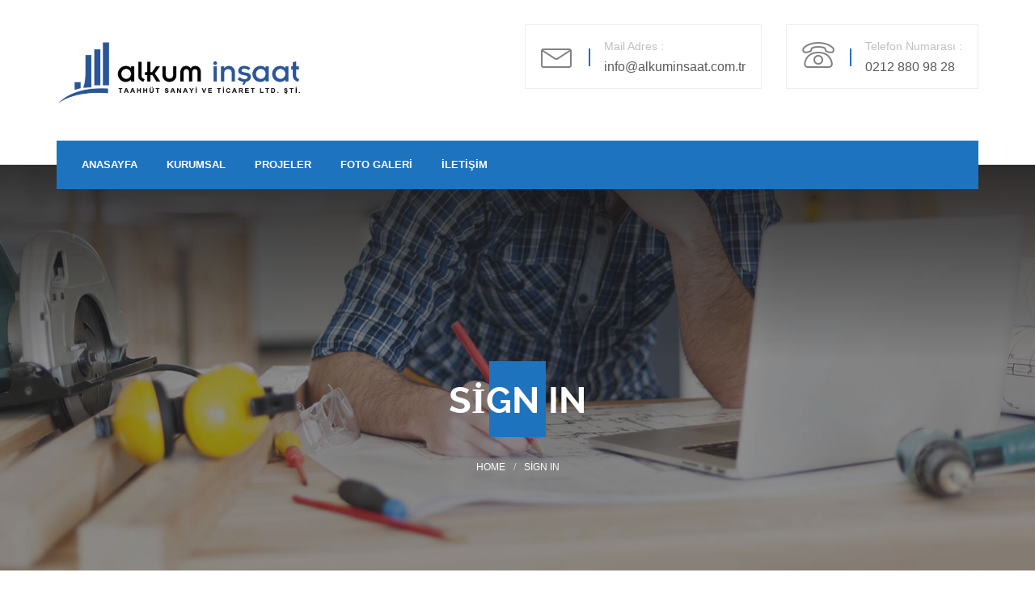

--- FILE ---
content_type: text/html; charset=UTF-8
request_url: https://alkuminsaat.com.tr/sign-in/
body_size: 15211
content:
<!DOCTYPE html>
<html lang="tr">
<head>
<meta charset="UTF-8" />
<meta name="viewport" content="initial-scale=1, width=device-width" />
<link rel="profile" href="http://gmpg.org/xfn/11" />
<link rel="pingback" href="https://alkuminsaat.com.tr/xmlrpc.php" />
<title>Sign In &#8211; Alkum İnşaat</title>
<meta name='robots' content='max-image-preview:large' />
<link rel='dns-prefetch' href='//fonts.googleapis.com' />
<link rel="alternate" type="application/rss+xml" title="Alkum İnşaat &raquo; akışı" href="https://alkuminsaat.com.tr/feed/" />
<link rel="alternate" type="application/rss+xml" title="Alkum İnşaat &raquo; yorum akışı" href="https://alkuminsaat.com.tr/comments/feed/" />
<link rel="alternate" title="oEmbed (JSON)" type="application/json+oembed" href="https://alkuminsaat.com.tr/wp-json/oembed/1.0/embed?url=https%3A%2F%2Falkuminsaat.com.tr%2Fsign-in%2F" />
<link rel="alternate" title="oEmbed (XML)" type="text/xml+oembed" href="https://alkuminsaat.com.tr/wp-json/oembed/1.0/embed?url=https%3A%2F%2Falkuminsaat.com.tr%2Fsign-in%2F&#038;format=xml" />
<style id='wp-img-auto-sizes-contain-inline-css' type='text/css'>
img:is([sizes=auto i],[sizes^="auto," i]){contain-intrinsic-size:3000px 1500px}
/*# sourceURL=wp-img-auto-sizes-contain-inline-css */
</style>
<style id='wp-emoji-styles-inline-css' type='text/css'>

	img.wp-smiley, img.emoji {
		display: inline !important;
		border: none !important;
		box-shadow: none !important;
		height: 1em !important;
		width: 1em !important;
		margin: 0 0.07em !important;
		vertical-align: -0.1em !important;
		background: none !important;
		padding: 0 !important;
	}
/*# sourceURL=wp-emoji-styles-inline-css */
</style>
<style id='wp-block-library-inline-css' type='text/css'>
:root{--wp-block-synced-color:#7a00df;--wp-block-synced-color--rgb:122,0,223;--wp-bound-block-color:var(--wp-block-synced-color);--wp-editor-canvas-background:#ddd;--wp-admin-theme-color:#007cba;--wp-admin-theme-color--rgb:0,124,186;--wp-admin-theme-color-darker-10:#006ba1;--wp-admin-theme-color-darker-10--rgb:0,107,160.5;--wp-admin-theme-color-darker-20:#005a87;--wp-admin-theme-color-darker-20--rgb:0,90,135;--wp-admin-border-width-focus:2px}@media (min-resolution:192dpi){:root{--wp-admin-border-width-focus:1.5px}}.wp-element-button{cursor:pointer}:root .has-very-light-gray-background-color{background-color:#eee}:root .has-very-dark-gray-background-color{background-color:#313131}:root .has-very-light-gray-color{color:#eee}:root .has-very-dark-gray-color{color:#313131}:root .has-vivid-green-cyan-to-vivid-cyan-blue-gradient-background{background:linear-gradient(135deg,#00d084,#0693e3)}:root .has-purple-crush-gradient-background{background:linear-gradient(135deg,#34e2e4,#4721fb 50%,#ab1dfe)}:root .has-hazy-dawn-gradient-background{background:linear-gradient(135deg,#faaca8,#dad0ec)}:root .has-subdued-olive-gradient-background{background:linear-gradient(135deg,#fafae1,#67a671)}:root .has-atomic-cream-gradient-background{background:linear-gradient(135deg,#fdd79a,#004a59)}:root .has-nightshade-gradient-background{background:linear-gradient(135deg,#330968,#31cdcf)}:root .has-midnight-gradient-background{background:linear-gradient(135deg,#020381,#2874fc)}:root{--wp--preset--font-size--normal:16px;--wp--preset--font-size--huge:42px}.has-regular-font-size{font-size:1em}.has-larger-font-size{font-size:2.625em}.has-normal-font-size{font-size:var(--wp--preset--font-size--normal)}.has-huge-font-size{font-size:var(--wp--preset--font-size--huge)}.has-text-align-center{text-align:center}.has-text-align-left{text-align:left}.has-text-align-right{text-align:right}.has-fit-text{white-space:nowrap!important}#end-resizable-editor-section{display:none}.aligncenter{clear:both}.items-justified-left{justify-content:flex-start}.items-justified-center{justify-content:center}.items-justified-right{justify-content:flex-end}.items-justified-space-between{justify-content:space-between}.screen-reader-text{border:0;clip-path:inset(50%);height:1px;margin:-1px;overflow:hidden;padding:0;position:absolute;width:1px;word-wrap:normal!important}.screen-reader-text:focus{background-color:#ddd;clip-path:none;color:#444;display:block;font-size:1em;height:auto;left:5px;line-height:normal;padding:15px 23px 14px;text-decoration:none;top:5px;width:auto;z-index:100000}html :where(.has-border-color){border-style:solid}html :where([style*=border-top-color]){border-top-style:solid}html :where([style*=border-right-color]){border-right-style:solid}html :where([style*=border-bottom-color]){border-bottom-style:solid}html :where([style*=border-left-color]){border-left-style:solid}html :where([style*=border-width]){border-style:solid}html :where([style*=border-top-width]){border-top-style:solid}html :where([style*=border-right-width]){border-right-style:solid}html :where([style*=border-bottom-width]){border-bottom-style:solid}html :where([style*=border-left-width]){border-left-style:solid}html :where(img[class*=wp-image-]){height:auto;max-width:100%}:where(figure){margin:0 0 1em}html :where(.is-position-sticky){--wp-admin--admin-bar--position-offset:var(--wp-admin--admin-bar--height,0px)}@media screen and (max-width:600px){html :where(.is-position-sticky){--wp-admin--admin-bar--position-offset:0px}}

/*# sourceURL=wp-block-library-inline-css */
</style><style id='global-styles-inline-css' type='text/css'>
:root{--wp--preset--aspect-ratio--square: 1;--wp--preset--aspect-ratio--4-3: 4/3;--wp--preset--aspect-ratio--3-4: 3/4;--wp--preset--aspect-ratio--3-2: 3/2;--wp--preset--aspect-ratio--2-3: 2/3;--wp--preset--aspect-ratio--16-9: 16/9;--wp--preset--aspect-ratio--9-16: 9/16;--wp--preset--color--black: #000000;--wp--preset--color--cyan-bluish-gray: #abb8c3;--wp--preset--color--white: #ffffff;--wp--preset--color--pale-pink: #f78da7;--wp--preset--color--vivid-red: #cf2e2e;--wp--preset--color--luminous-vivid-orange: #ff6900;--wp--preset--color--luminous-vivid-amber: #fcb900;--wp--preset--color--light-green-cyan: #7bdcb5;--wp--preset--color--vivid-green-cyan: #00d084;--wp--preset--color--pale-cyan-blue: #8ed1fc;--wp--preset--color--vivid-cyan-blue: #0693e3;--wp--preset--color--vivid-purple: #9b51e0;--wp--preset--gradient--vivid-cyan-blue-to-vivid-purple: linear-gradient(135deg,rgb(6,147,227) 0%,rgb(155,81,224) 100%);--wp--preset--gradient--light-green-cyan-to-vivid-green-cyan: linear-gradient(135deg,rgb(122,220,180) 0%,rgb(0,208,130) 100%);--wp--preset--gradient--luminous-vivid-amber-to-luminous-vivid-orange: linear-gradient(135deg,rgb(252,185,0) 0%,rgb(255,105,0) 100%);--wp--preset--gradient--luminous-vivid-orange-to-vivid-red: linear-gradient(135deg,rgb(255,105,0) 0%,rgb(207,46,46) 100%);--wp--preset--gradient--very-light-gray-to-cyan-bluish-gray: linear-gradient(135deg,rgb(238,238,238) 0%,rgb(169,184,195) 100%);--wp--preset--gradient--cool-to-warm-spectrum: linear-gradient(135deg,rgb(74,234,220) 0%,rgb(151,120,209) 20%,rgb(207,42,186) 40%,rgb(238,44,130) 60%,rgb(251,105,98) 80%,rgb(254,248,76) 100%);--wp--preset--gradient--blush-light-purple: linear-gradient(135deg,rgb(255,206,236) 0%,rgb(152,150,240) 100%);--wp--preset--gradient--blush-bordeaux: linear-gradient(135deg,rgb(254,205,165) 0%,rgb(254,45,45) 50%,rgb(107,0,62) 100%);--wp--preset--gradient--luminous-dusk: linear-gradient(135deg,rgb(255,203,112) 0%,rgb(199,81,192) 50%,rgb(65,88,208) 100%);--wp--preset--gradient--pale-ocean: linear-gradient(135deg,rgb(255,245,203) 0%,rgb(182,227,212) 50%,rgb(51,167,181) 100%);--wp--preset--gradient--electric-grass: linear-gradient(135deg,rgb(202,248,128) 0%,rgb(113,206,126) 100%);--wp--preset--gradient--midnight: linear-gradient(135deg,rgb(2,3,129) 0%,rgb(40,116,252) 100%);--wp--preset--font-size--small: 13px;--wp--preset--font-size--medium: 20px;--wp--preset--font-size--large: 36px;--wp--preset--font-size--x-large: 42px;--wp--preset--spacing--20: 0.44rem;--wp--preset--spacing--30: 0.67rem;--wp--preset--spacing--40: 1rem;--wp--preset--spacing--50: 1.5rem;--wp--preset--spacing--60: 2.25rem;--wp--preset--spacing--70: 3.38rem;--wp--preset--spacing--80: 5.06rem;--wp--preset--shadow--natural: 6px 6px 9px rgba(0, 0, 0, 0.2);--wp--preset--shadow--deep: 12px 12px 50px rgba(0, 0, 0, 0.4);--wp--preset--shadow--sharp: 6px 6px 0px rgba(0, 0, 0, 0.2);--wp--preset--shadow--outlined: 6px 6px 0px -3px rgb(255, 255, 255), 6px 6px rgb(0, 0, 0);--wp--preset--shadow--crisp: 6px 6px 0px rgb(0, 0, 0);}:where(.is-layout-flex){gap: 0.5em;}:where(.is-layout-grid){gap: 0.5em;}body .is-layout-flex{display: flex;}.is-layout-flex{flex-wrap: wrap;align-items: center;}.is-layout-flex > :is(*, div){margin: 0;}body .is-layout-grid{display: grid;}.is-layout-grid > :is(*, div){margin: 0;}:where(.wp-block-columns.is-layout-flex){gap: 2em;}:where(.wp-block-columns.is-layout-grid){gap: 2em;}:where(.wp-block-post-template.is-layout-flex){gap: 1.25em;}:where(.wp-block-post-template.is-layout-grid){gap: 1.25em;}.has-black-color{color: var(--wp--preset--color--black) !important;}.has-cyan-bluish-gray-color{color: var(--wp--preset--color--cyan-bluish-gray) !important;}.has-white-color{color: var(--wp--preset--color--white) !important;}.has-pale-pink-color{color: var(--wp--preset--color--pale-pink) !important;}.has-vivid-red-color{color: var(--wp--preset--color--vivid-red) !important;}.has-luminous-vivid-orange-color{color: var(--wp--preset--color--luminous-vivid-orange) !important;}.has-luminous-vivid-amber-color{color: var(--wp--preset--color--luminous-vivid-amber) !important;}.has-light-green-cyan-color{color: var(--wp--preset--color--light-green-cyan) !important;}.has-vivid-green-cyan-color{color: var(--wp--preset--color--vivid-green-cyan) !important;}.has-pale-cyan-blue-color{color: var(--wp--preset--color--pale-cyan-blue) !important;}.has-vivid-cyan-blue-color{color: var(--wp--preset--color--vivid-cyan-blue) !important;}.has-vivid-purple-color{color: var(--wp--preset--color--vivid-purple) !important;}.has-black-background-color{background-color: var(--wp--preset--color--black) !important;}.has-cyan-bluish-gray-background-color{background-color: var(--wp--preset--color--cyan-bluish-gray) !important;}.has-white-background-color{background-color: var(--wp--preset--color--white) !important;}.has-pale-pink-background-color{background-color: var(--wp--preset--color--pale-pink) !important;}.has-vivid-red-background-color{background-color: var(--wp--preset--color--vivid-red) !important;}.has-luminous-vivid-orange-background-color{background-color: var(--wp--preset--color--luminous-vivid-orange) !important;}.has-luminous-vivid-amber-background-color{background-color: var(--wp--preset--color--luminous-vivid-amber) !important;}.has-light-green-cyan-background-color{background-color: var(--wp--preset--color--light-green-cyan) !important;}.has-vivid-green-cyan-background-color{background-color: var(--wp--preset--color--vivid-green-cyan) !important;}.has-pale-cyan-blue-background-color{background-color: var(--wp--preset--color--pale-cyan-blue) !important;}.has-vivid-cyan-blue-background-color{background-color: var(--wp--preset--color--vivid-cyan-blue) !important;}.has-vivid-purple-background-color{background-color: var(--wp--preset--color--vivid-purple) !important;}.has-black-border-color{border-color: var(--wp--preset--color--black) !important;}.has-cyan-bluish-gray-border-color{border-color: var(--wp--preset--color--cyan-bluish-gray) !important;}.has-white-border-color{border-color: var(--wp--preset--color--white) !important;}.has-pale-pink-border-color{border-color: var(--wp--preset--color--pale-pink) !important;}.has-vivid-red-border-color{border-color: var(--wp--preset--color--vivid-red) !important;}.has-luminous-vivid-orange-border-color{border-color: var(--wp--preset--color--luminous-vivid-orange) !important;}.has-luminous-vivid-amber-border-color{border-color: var(--wp--preset--color--luminous-vivid-amber) !important;}.has-light-green-cyan-border-color{border-color: var(--wp--preset--color--light-green-cyan) !important;}.has-vivid-green-cyan-border-color{border-color: var(--wp--preset--color--vivid-green-cyan) !important;}.has-pale-cyan-blue-border-color{border-color: var(--wp--preset--color--pale-cyan-blue) !important;}.has-vivid-cyan-blue-border-color{border-color: var(--wp--preset--color--vivid-cyan-blue) !important;}.has-vivid-purple-border-color{border-color: var(--wp--preset--color--vivid-purple) !important;}.has-vivid-cyan-blue-to-vivid-purple-gradient-background{background: var(--wp--preset--gradient--vivid-cyan-blue-to-vivid-purple) !important;}.has-light-green-cyan-to-vivid-green-cyan-gradient-background{background: var(--wp--preset--gradient--light-green-cyan-to-vivid-green-cyan) !important;}.has-luminous-vivid-amber-to-luminous-vivid-orange-gradient-background{background: var(--wp--preset--gradient--luminous-vivid-amber-to-luminous-vivid-orange) !important;}.has-luminous-vivid-orange-to-vivid-red-gradient-background{background: var(--wp--preset--gradient--luminous-vivid-orange-to-vivid-red) !important;}.has-very-light-gray-to-cyan-bluish-gray-gradient-background{background: var(--wp--preset--gradient--very-light-gray-to-cyan-bluish-gray) !important;}.has-cool-to-warm-spectrum-gradient-background{background: var(--wp--preset--gradient--cool-to-warm-spectrum) !important;}.has-blush-light-purple-gradient-background{background: var(--wp--preset--gradient--blush-light-purple) !important;}.has-blush-bordeaux-gradient-background{background: var(--wp--preset--gradient--blush-bordeaux) !important;}.has-luminous-dusk-gradient-background{background: var(--wp--preset--gradient--luminous-dusk) !important;}.has-pale-ocean-gradient-background{background: var(--wp--preset--gradient--pale-ocean) !important;}.has-electric-grass-gradient-background{background: var(--wp--preset--gradient--electric-grass) !important;}.has-midnight-gradient-background{background: var(--wp--preset--gradient--midnight) !important;}.has-small-font-size{font-size: var(--wp--preset--font-size--small) !important;}.has-medium-font-size{font-size: var(--wp--preset--font-size--medium) !important;}.has-large-font-size{font-size: var(--wp--preset--font-size--large) !important;}.has-x-large-font-size{font-size: var(--wp--preset--font-size--x-large) !important;}
/*# sourceURL=global-styles-inline-css */
</style>

<style id='classic-theme-styles-inline-css' type='text/css'>
/*! This file is auto-generated */
.wp-block-button__link{color:#fff;background-color:#32373c;border-radius:9999px;box-shadow:none;text-decoration:none;padding:calc(.667em + 2px) calc(1.333em + 2px);font-size:1.125em}.wp-block-file__button{background:#32373c;color:#fff;text-decoration:none}
/*# sourceURL=/wp-includes/css/classic-themes.min.css */
</style>
<link rel='stylesheet' id='cms-plugin-stylesheet-css' href='https://alkuminsaat.com.tr/wp-content/plugins/cmssuperheroes/assets/css/cms-style.css?ver=6.9' type='text/css' media='all' />
<link rel='stylesheet' id='contact-form-7-css' href='https://alkuminsaat.com.tr/wp-content/plugins/contact-form-7/includes/css/styles.css?ver=6.1.4' type='text/css' media='all' />
<link rel='stylesheet' id='essential-grid-plugin-settings-css' href='https://alkuminsaat.com.tr/wp-content/plugins/essential-grid/public/assets/css/settings.css?ver=2.1.0.2' type='text/css' media='all' />
<link rel='stylesheet' id='tp-open-sans-css' href='https://fonts.googleapis.com/css?family=Open+Sans%3A300%2C400%2C600%2C700%2C800&#038;ver=6.9' type='text/css' media='all' />
<link rel='stylesheet' id='tp-raleway-css' href='https://fonts.googleapis.com/css?family=Raleway%3A100%2C200%2C300%2C400%2C500%2C600%2C700%2C800%2C900&#038;ver=6.9' type='text/css' media='all' />
<link rel='stylesheet' id='tp-droid-serif-css' href='https://fonts.googleapis.com/css?family=Droid+Serif%3A400%2C700&#038;ver=6.9' type='text/css' media='all' />
<link property="stylesheet" rel='stylesheet' id='cmssuperheroes-font-awesome-css' href='https://alkuminsaat.com.tr/wp-content/themes/wp-yellow-hats/assets/css/font-awesome.min.css?ver=4.3.0' type='text/css' media='all' />
<link rel='stylesheet' id='cmssuperheroes-fonts-css' href='https://alkuminsaat.com.tr/wp-content/themes/wp-yellow-hats/assets/css/fonts.css?ver=6.9' type='text/css' media='all' />
<link rel='stylesheet' id='cmssuperheroes-animations-css' href='https://alkuminsaat.com.tr/wp-content/themes/wp-yellow-hats/assets/css/animations.css?ver=6.9' type='text/css' media='all' />
<link rel='stylesheet' id='cmssuperheroes-font-ionicons-css' href='https://alkuminsaat.com.tr/wp-content/themes/wp-yellow-hats/assets/css/ionicons.min.css?ver=2.0.1' type='text/css' media='all' />
<link rel='stylesheet' id='cmssuperheroes-pe-icon-css' href='https://alkuminsaat.com.tr/wp-content/themes/wp-yellow-hats/assets/css/pe-icon-7-stroke.css?ver=1.0.1' type='text/css' media='all' />
<link rel='stylesheet' id='elegant-icon-css' href='https://alkuminsaat.com.tr/wp-content/themes/wp-yellow-hats/assets/css/elegant-icon.css?ver=1.0.1' type='text/css' media='all' />
<link rel='stylesheet' id='cmssuperheroes-bootstrap-css' href='https://alkuminsaat.com.tr/wp-content/themes/wp-yellow-hats/assets/css/bootstrap.min.css?ver=3.3.2' type='text/css' media='all' />
<link rel='stylesheet' id='magnific-popup-css' href='https://alkuminsaat.com.tr/wp-content/themes/wp-yellow-hats/assets/css/magnific-popup.css?ver=1.0.1' type='text/css' media='all' />
<link rel='stylesheet' id='cmssuperheroes-style-css' href='https://alkuminsaat.com.tr/wp-content/themes/wp-yellow-hats/style.css?ver=6.9' type='text/css' media='all' />
<link rel='stylesheet' id='cmssuperheroes-static-css' href='https://alkuminsaat.com.tr/wp-content/themes/wp-yellow-hats/assets/css/static.css?ver=1.0.0' type='text/css' media='all' />
<link rel='stylesheet' id='newsletter-css' href='https://alkuminsaat.com.tr/wp-content/plugins/newsletter/style.css?ver=9.1.1' type='text/css' media='all' />
<script type="text/javascript" src="https://alkuminsaat.com.tr/wp-includes/js/jquery/jquery.min.js?ver=3.7.1" id="jquery-core-js"></script>
<script type="text/javascript" src="https://alkuminsaat.com.tr/wp-includes/js/jquery/jquery-migrate.min.js?ver=3.4.1" id="jquery-migrate-js"></script>
<script type="text/javascript" src="https://alkuminsaat.com.tr/wp-content/plugins/itro-popup/scripts/itro-scripts.js?ver=6.9" id="itro-scripts-js"></script>
<script type="text/javascript" src="https://alkuminsaat.com.tr/wp-content/themes/wp-yellow-hats/assets/js/bootstrap.min.js?ver=3.3.2" id="cmssuperheroes-bootstrap-js"></script>
<link rel="https://api.w.org/" href="https://alkuminsaat.com.tr/wp-json/" /><link rel="alternate" title="JSON" type="application/json" href="https://alkuminsaat.com.tr/wp-json/wp/v2/pages/1135" /><link rel="EditURI" type="application/rsd+xml" title="RSD" href="https://alkuminsaat.com.tr/xmlrpc.php?rsd" />
<meta name="generator" content="WordPress 6.9" />
<link rel="canonical" href="https://alkuminsaat.com.tr/sign-in/" />
<link rel='shortlink' href='https://alkuminsaat.com.tr/?p=1135' />
<style type="text/css" data-type="cms_shortcodes-custom-css"></style><meta name="generator" content="Powered by WPBakery Page Builder - drag and drop page builder for WordPress."/>
<!--[if lte IE 9]><link rel="stylesheet" type="text/css" href="https://alkuminsaat.com.tr/wp-content/plugins/js_composer/assets/css/vc_lte_ie9.min.css" media="screen"><![endif]--><meta name="generator" content="Powered by Slider Revolution 6.5.18 - responsive, Mobile-Friendly Slider Plugin for WordPress with comfortable drag and drop interface." />
<link rel="icon" href="https://alkuminsaat.com.tr/wp-content/uploads/2017/12/tek-logo-150x150.png" sizes="32x32" />
<link rel="icon" href="https://alkuminsaat.com.tr/wp-content/uploads/2017/12/tek-logo.png" sizes="192x192" />
<link rel="apple-touch-icon" href="https://alkuminsaat.com.tr/wp-content/uploads/2017/12/tek-logo-180x180.png" />
<meta name="msapplication-TileImage" content="https://alkuminsaat.com.tr/wp-content/uploads/2017/12/tek-logo.png" />
<script>function setREVStartSize(e){
			//window.requestAnimationFrame(function() {
				window.RSIW = window.RSIW===undefined ? window.innerWidth : window.RSIW;
				window.RSIH = window.RSIH===undefined ? window.innerHeight : window.RSIH;
				try {
					var pw = document.getElementById(e.c).parentNode.offsetWidth,
						newh;
					pw = pw===0 || isNaN(pw) ? window.RSIW : pw;
					e.tabw = e.tabw===undefined ? 0 : parseInt(e.tabw);
					e.thumbw = e.thumbw===undefined ? 0 : parseInt(e.thumbw);
					e.tabh = e.tabh===undefined ? 0 : parseInt(e.tabh);
					e.thumbh = e.thumbh===undefined ? 0 : parseInt(e.thumbh);
					e.tabhide = e.tabhide===undefined ? 0 : parseInt(e.tabhide);
					e.thumbhide = e.thumbhide===undefined ? 0 : parseInt(e.thumbhide);
					e.mh = e.mh===undefined || e.mh=="" || e.mh==="auto" ? 0 : parseInt(e.mh,0);
					if(e.layout==="fullscreen" || e.l==="fullscreen")
						newh = Math.max(e.mh,window.RSIH);
					else{
						e.gw = Array.isArray(e.gw) ? e.gw : [e.gw];
						for (var i in e.rl) if (e.gw[i]===undefined || e.gw[i]===0) e.gw[i] = e.gw[i-1];
						e.gh = e.el===undefined || e.el==="" || (Array.isArray(e.el) && e.el.length==0)? e.gh : e.el;
						e.gh = Array.isArray(e.gh) ? e.gh : [e.gh];
						for (var i in e.rl) if (e.gh[i]===undefined || e.gh[i]===0) e.gh[i] = e.gh[i-1];
											
						var nl = new Array(e.rl.length),
							ix = 0,
							sl;
						e.tabw = e.tabhide>=pw ? 0 : e.tabw;
						e.thumbw = e.thumbhide>=pw ? 0 : e.thumbw;
						e.tabh = e.tabhide>=pw ? 0 : e.tabh;
						e.thumbh = e.thumbhide>=pw ? 0 : e.thumbh;
						for (var i in e.rl) nl[i] = e.rl[i]<window.RSIW ? 0 : e.rl[i];
						sl = nl[0];
						for (var i in nl) if (sl>nl[i] && nl[i]>0) { sl = nl[i]; ix=i;}
						var m = pw>(e.gw[ix]+e.tabw+e.thumbw) ? 1 : (pw-(e.tabw+e.thumbw)) / (e.gw[ix]);
						newh =  (e.gh[ix] * m) + (e.tabh + e.thumbh);
					}
					var el = document.getElementById(e.c);
					if (el!==null && el) el.style.height = newh+"px";
					el = document.getElementById(e.c+"_wrapper");
					if (el!==null && el) {
						el.style.height = newh+"px";
						el.style.display = "block";
					}
				} catch(e){
					console.log("Failure at Presize of Slider:" + e)
				}
			//});
		  };</script>
<style type="text/css" title="dynamic-css" class="options-output">#cshero-header-inner #cshero-header #cshero-header-logo a img, #cshero-header-inner #cshero-header-top #cshero-header-top-logo a img{height:80px;}a{color:#313131;}a:hover{color:#1e73be;}body{font-family:Arial, Helvetica, sans-serif;line-height:24px;font-weight:400;font-style:normal;color:#9e9e9e;font-size:15px;}h1{font-family:Arial, Helvetica, sans-serif;line-height:46px;font-weight:700;font-style:normal;color:#2f2f2f;font-size:32px;}h2{font-family:Arial, Helvetica, sans-serif;line-height:36px;font-weight:700;font-style:normal;color:#2f2f2f;font-size:28px;}h3{font-family:Arial, Helvetica, sans-serif;line-height:30px;font-weight:700;font-style:normal;color:#2f2f2f;font-size:25px;}h4{font-family:Arial, Helvetica, sans-serif;line-height:26px;font-weight:700;font-style:normal;color:#2f2f2f;font-size:22px;}h5{font-family:Arial, Helvetica, sans-serif;line-height:24px;font-weight:700;font-style:normal;color:#2f2f2f;font-size:18px;}h6{font-family:Arial, Helvetica, sans-serif;line-height:18px;font-weight:700;font-style:normal;color:#2f2f2f;font-size:16px;}</style><noscript><style type="text/css"> .wpb_animate_when_almost_visible { opacity: 1; }</style></noscript><link rel='stylesheet' id='rs-plugin-settings-css' href='https://alkuminsaat.com.tr/wp-content/plugins/revslider/public/assets/css/rs6.css?ver=6.5.18' type='text/css' media='all' />
<style id='rs-plugin-settings-inline-css' type='text/css'>
#rs-demo-id {}
/*# sourceURL=rs-plugin-settings-inline-css */
</style>
</head>
<body id="cms-theme" class="wp-singular page-template page-template-page-templates page-template-sign-in page-template-page-templatessign-in-php page page-id-1135 wp-theme-wp-yellow-hats header-8  wpb-js-composer js-comp-ver-5.4.5 vc_responsive">
<div id="page-wrapper" class="cs-wide">
	<header id="masthead" class="site-header">
		<div id="cshero-header-inner" class="header-8 h-style m-style no-trans">
     <div id="cshero-header-top" class="hidden-sm hidden-xs">
        <div class="container">
            <div class="row">
                <div class="col-xs-12 col-sm-4 col-md-4 col-lg-4">
                    <div id="cshero-header-top-logo">
                                                <a class="logo-main" href="https://alkuminsaat.com.tr/">
                            <img alt="" src="https://alkuminsaat.com.tr/wp-content/uploads/2017/12/alkumlogogolgeli.png">
                        </a>
                    </div>
                </div>
                <div class="col-xs-12 col-sm-8 col-md-8 col-lg-8 text-right">
                                            <div class="media">
                            <div class="media-left size_small">
                                <span class="lnr lnr-envelope"></span>
                            </div>
                            <div class="media-body">
                                <span>Mail Adres :</span>
                                <a href="mailto:info@alkuminsaat.com.tr">info@alkuminsaat.com.tr</a>
                            </div>
                        </div>
                                                                <div class="media">
                            <div class="media-left size_small">
                                <span class="lnr lnr-phone"></span>
                            </div>
                            <div class="media-body">
                                <span>Telefon Numarası :</span>
                                <a href="tel:0212 880 98 28 ">0212 880 98 28 </a>
                            </div>
                        </div>
                                    </div>
            </div>
        </div>
    </div>
    <div id="cshero-header-wrapper">
        <div id="cshero-header" class="cshero-main-header  ">
            <div class="container">
                <div class="row">
                    <div id="cshero-header-logo" class="col-xs-12 col-sm-5 col-md-5 col-lg-5 hidden-lg hidden-md">
                                                <a class="logo-main" href="https://alkuminsaat.com.tr/">
                            <img alt="" src="https://alkuminsaat.com.tr/wp-content/uploads/2017/12/alkumlogogolgeli.png">
                        </a>
                        <a class="logo-sticky" href="https://alkuminsaat.com.tr/">
                            <img alt="" src="https://alkuminsaat.com.tr/wp-content/uploads/2017/12/alkumlogo-2.png">
                        </a>
                    </div>
                    <div id="cshero-header-navigation" class="col-xs-12 col-sm-7 col-md-12 col-lg-12">
                        <div class="navigation-main clearfix">
                            <nav id="site-navigation" class="main-navigation menu-white">
                                <div class="menu-ana-menu-container"><ul id="menu-ana-menu" class="nav-menu menu-main-menu"><li id="menu-item-2664" class="menu-item menu-item-type-post_type menu-item-object-page menu-item-home no_group menu-item-2664" data-depth="0"><a href="https://alkuminsaat.com.tr/" class=""><span class="menu-title">Anasayfa</span></a></li>
<li id="menu-item-2986" class="menu-item menu-item-type-custom menu-item-object-custom menu-item-has-children no_group menu-item-2986" data-depth="0"><a href="#" class=""><span class="menu-title">Kurumsal</span></a>
<ul class='standar-dropdown standard autodrop_submenu sub-menu' style="width:250px;">
	<li id="menu-item-2968" class="menu-item menu-item-type-post_type menu-item-object-page no_group menu-item-2968" data-depth="1"><a href="https://alkuminsaat.com.tr/hakkimizda-2/" class=""><span class="menu-title">Hakkımızda</span></a></li>
	<li id="menu-item-2973" class="menu-item menu-item-type-post_type menu-item-object-page no_group menu-item-2973" data-depth="1"><a href="https://alkuminsaat.com.tr/vizyonumuz/" class=""><span class="menu-title">Vizyonumuz</span></a></li>
	<li id="menu-item-2976" class="menu-item menu-item-type-post_type menu-item-object-page no_group menu-item-2976" data-depth="1"><a href="https://alkuminsaat.com.tr/misyonumuz/" class=""><span class="menu-title">Misyonumuz</span></a></li>
	<li id="menu-item-2981" class="menu-item menu-item-type-post_type menu-item-object-page no_group menu-item-2981" data-depth="1"><a href="https://alkuminsaat.com.tr/politikamiz/" class=""><span class="menu-title">Politikamız</span></a></li>
</ul>
</li>
<li id="menu-item-2982" class="menu-item menu-item-type-custom menu-item-object-custom menu-item-has-children no_group menu-item-2982" data-depth="0"><a href="#" class=""><span class="menu-title">Projeler</span></a>
<ul class='standar-dropdown standard autodrop_submenu sub-menu' style="width:250px;">
	<li id="menu-item-3011" class="menu-item menu-item-type-post_type menu-item-object-page no_group menu-item-3011" data-depth="1"><a href="https://alkuminsaat.com.tr/biten-projeler/" class=""><span class="menu-title">Biten Projeler</span></a></li>
	<li id="menu-item-3012" class="menu-item menu-item-type-post_type menu-item-object-page no_group menu-item-3012" data-depth="1"><a href="https://alkuminsaat.com.tr/devam-eden-projeler/" class=""><span class="menu-title">Devam Eden Projeler</span></a></li>
	<li id="menu-item-3013" class="menu-item menu-item-type-post_type menu-item-object-page no_group menu-item-3013" data-depth="1"><a href="https://alkuminsaat.com.tr/yeni-projeler/" class=""><span class="menu-title">Yeni Projeler</span></a></li>
</ul>
</li>
<li id="menu-item-3025" class="menu-item menu-item-type-post_type menu-item-object-page no_group menu-item-3025" data-depth="0"><a href="https://alkuminsaat.com.tr/foto-galeri/" class=""><span class="menu-title">Foto Galeri</span></a></li>
<li id="menu-item-2646" class="menu-item menu-item-type-post_type menu-item-object-page no_group menu-item-2646" data-depth="0"><a href="https://alkuminsaat.com.tr/iletisim/" class=""><span class="menu-title">İletişim</span></a></li>
</ul></div>                            </nav>
                            <div class="cshero-navigation-right icon-white hidden-xs hidden-sm icon-search-hidden">
                                <div class="nav-button-icon">
                                                                        
                                                                        
                                </div>
                            </div>
                        </div>
                    </div>
                    <div id="cshero-menu-mobile" class="collapse navbar-collapse">
                        <i class="cms-icon-menu pe-7s-menu"></i>
                    </div>
                </div>
            </div>
        </div>
    </div>
</div>	</header><!-- #masthead -->
            <div id="page-title" class="page-title br-style1" style="background-image: url(https://alkuminsaat.com.tr/wp-content/uploads/2016/01/pt-faqs.jpg);">
            <div class="container">
            <div class="row">
                                    <div id="page-title-text" class="col-xs-12 col-sm-12 col-md-12 col-lg-12 text-center">
                            <h1>Sign In</h1>
                        </div>
                        <div id="breadcrumb-text" class="col-xs-12 col-sm-12 col-md-12 col-lg-12 text-center"><ul class="breadcrumbs"><li><a href="https://alkuminsaat.com.tr/"></a></li><li>Sign In</li></ul></div>
                                </div>
            </div>
        </div><!-- #page-title -->
        	<div id="main"><div id="page-sign-in" class="">
    <div class="container">
        <div class="row">
                    </div>
    </div>
</div>
        </div><!-- #main -->
            <footer>
                <div id="cshero-footer" class="cshero-footer1">
                    <div id="cshero-footer-feature-top">
                        <div class="container">
                            <div class="row">
                                <div class="col-xs-12 col-sm-12 col-md-12 col-lg-12">
                                    <div class="cshero-footer-feature-inner clearfix">
                                        <div class="feature-top-item">
                                           <div class="media">
                                                <div class="media-left">
                                                    <span class="lnr lnr-map"></span>
                                                </div>
                                                <div class="media-body">
                                                    <span>Adres :</span>
                                                    Pınartepe Mahalles Atatürk4 Caddesi no:27/1A Büyükçekmece /İstanbul                                                </div>
                                            </div>
                                        </div>
                                        <div class="feature-top-item">
                                            <div class="media">
                                                <div class="media-left">
                                                    <span class="lnr lnr-envelope"></span>
                                                </div>
                                                <div class="media-body">
                                                    <span>Mail Adres :</span>
                                                    <a href="mailto:info@alkuminsaat.com.tr">info@alkuminsaat.com.tr</a>
                                                </div>
                                            </div>
                                        </div>
                                        <div class="feature-top-item">
                                            <div class="media">
                                               <div class="media-left">
                                                        <span class="lnr lnr-phone"></span>
                                                </div>
                                                <div class="media-body">
                                                    <span>Telefon Numarası :</span>
                                                    <a href="tel:0212 880 98 28 ">0212 880 98 28 </a>
                                                </div>
                                            </div>
                                        </div>
                                    </div>
                                </div>
                            </div>
                        </div>
                    </div>
                    <div id="cshero-footer-top"> 
                        <div class="container">
                            <div class="row">
                                <div class="col-xs-12 col-sm-6 col-md-7 col-lg-7">
                                    <div class="row">
                                        <div class="cshero-footer-top1 col-xs-12 col-sm-12 col-md-7 col-lg-7"><aside id="text-4" class="widget widget_text">			<div class="textwidget"><div class="media">
    <div class="media-left">
        <img src="/ " alt=""/>
    </div>
    <div class="media-body">
    <h3 class="widget-title">ALKUM İNŞAAT</h3>
    	Alkum İnşaat uygulama kalitesi kadar, satış ve teslim sonrası hizmetlerinin de eksiksiz yerine getirilmesi konusunu da vazgeçilmez ilke olarak benimsemiştir. Şirketimiz profesyonel çalışmalarıyla oluşturduğu atılımcı kimliğiyle faaliyetlerini genişletmek amacı ile sürekli farklı atılımlar atmaktadır.
    </div>
</div></div>
		</aside></div>
                                        <div class="cshero-footer-top2 col-xs-12 col-sm-12 col-md-5 col-lg-5"><aside id="nav_menu-5" class="widget widget_nav_menu"><h3 class="widget-title">Projelerimiz</h3><div class="menu-alt-menu1-container"><ul id="menu-alt-menu1" class="menu"><li id="menu-item-3014" class="menu-item menu-item-type-taxonomy menu-item-object-projects-categories no_group menu-item-3014" data-depth="0"><a href="https://alkuminsaat.com.tr/projects-categories/biten-projeler/" class=""><span class="menu-title">Biten Projeler</span></a></li>
<li id="menu-item-3015" class="menu-item menu-item-type-taxonomy menu-item-object-projects-categories no_group menu-item-3015" data-depth="0"><a href="https://alkuminsaat.com.tr/projects-categories/http/" class=""><span class="menu-title">Devam Eden Projeler</span></a></li>
<li id="menu-item-3016" class="menu-item menu-item-type-taxonomy menu-item-object-projects-categories no_group menu-item-3016" data-depth="0"><a href="https://alkuminsaat.com.tr/projects-categories/yeni-projeler/" class=""><span class="menu-title">Yeni Projeler</span></a></li>
</ul></div></aside></div>
                                    </div>
                                </div>
                                <div class="cshero-footer-top3 col-xs-12 col-sm-6 col-md-5 col-lg-5">
                                    <aside id="media_image-2" class="widget widget_media_image"><img width="300" height="76" src="https://alkuminsaat.com.tr/wp-content/uploads/2017/12/alkumlogo01-300x76.png" class="image wp-image-2640  attachment-medium size-medium" alt="" style="max-width: 100%; height: auto;" decoding="async" loading="lazy" srcset="https://alkuminsaat.com.tr/wp-content/uploads/2017/12/alkumlogo01-300x76.png 300w, https://alkuminsaat.com.tr/wp-content/uploads/2017/12/alkumlogo01-768x195.png 768w, https://alkuminsaat.com.tr/wp-content/uploads/2017/12/alkumlogo01-1024x260.png 1024w, https://alkuminsaat.com.tr/wp-content/uploads/2017/12/alkumlogo01-624x159.png 624w, https://alkuminsaat.com.tr/wp-content/uploads/2017/12/alkumlogo01.png 1181w" sizes="auto, (max-width: 300px) 100vw, 300px" /></aside><aside id="cs_social_widget-2" class=" widget widget_cs_social_widget"><h3 class="widget-title">Sosyal Medyada Bizi Takip Edin</h3><div class='title-social'>Follow Us <br/>On Social Networks</div><ul class='cs-social default text-left'><li><a target="_blank" data-rel="tooltip" data-placement="bottom" data-original-title="Facebook" href="https://www.facebook.com/alkuminsaatcom/?hc_ref=ART9lt0Ls0vdRrnEr4JRYYbHQFDRuIrtuQHzykCzRUuDEEmR3E179SptpMyWYeoCqrU&#038;fref=nf"><i class="fa fa-facebook"></i><span>Facebook</span></a></li><li><a target="_blank" data-rel="tooltip" data-placement="bottom" data-original-title="Instagram" href="https://www.instagram.com/alkuminsaat/?hl=tr"><i class="fa fa-instagram"></i><span>Instagram</span></a></li></ul></aside>                                </div>
                            </div>
                        </div>
                    </div>
                    <div id="cshero-footer-bottom"> 
                        <div class="container">
                            <div class="row">
                                <div class="cshero-footer-bottom1 col-xs-12 col-sm-6 col-md-6 col-lg-6">
                                                                    </div>
                                <div class="cshero-footer-bottom2 col-xs-12 col-sm-6 col-md-6 col-lg-6">
                                                                    </div>
                            </div>
                        </div>
                    </div>
                                        <div id="cs-copyright"> 
                        <div class="container">
                            <div class="row">
                                <div class="col-xs-12 col-sm-12 col-md-12 col-lg-12 text-center">© 2017 - 2018 Alkum İnşaat - Tüm Hakları Saklıdır  Web Tasarım: <a href="http://www.yenibirwebsite.com">Yenibirwebsite.com</a>
 <br />2009/5846 sayılı fikir ve sanat eserleri yasasına göre bu web sayfasındaki yazılı ve görsel malzemeler ALKUM İNŞAAT ’ta aittir, izni olmadan yayınlanamaz, çoğaltılamaz ve değiştirilemez.</a></div>
                            </div>
                        </div>
                    </div>
                                    </div>
            </footer><!-- #site-footer -->
        </div><!-- #page -->
    
		<script>
			window.RS_MODULES = window.RS_MODULES || {};
			window.RS_MODULES.modules = window.RS_MODULES.modules || {};
			window.RS_MODULES.waiting = window.RS_MODULES.waiting || [];
			window.RS_MODULES.defered = true;
			window.RS_MODULES.moduleWaiting = window.RS_MODULES.moduleWaiting || {};
			window.RS_MODULES.type = 'compiled';
		</script>
		<script type="speculationrules">
{"prefetch":[{"source":"document","where":{"and":[{"href_matches":"/*"},{"not":{"href_matches":["/wp-*.php","/wp-admin/*","/wp-content/uploads/*","/wp-content/*","/wp-content/plugins/*","/wp-content/themes/wp-yellow-hats/*","/*\\?(.+)"]}},{"not":{"selector_matches":"a[rel~=\"nofollow\"]"}},{"not":{"selector_matches":".no-prefetch, .no-prefetch a"}}]},"eagerness":"conservative"}]}
</script>
		<script>
			var ajaxRevslider;
			function rsCustomAjaxContentLoadingFunction() {
				// CUSTOM AJAX CONTENT LOADING FUNCTION
				ajaxRevslider = function(obj) {
				
					// obj.type : Post Type
					// obj.id : ID of Content to Load
					// obj.aspectratio : The Aspect Ratio of the Container / Media
					// obj.selector : The Container Selector where the Content of Ajax will be injected. It is done via the Essential Grid on Return of Content
					
					var content	= '';
					var data	= {
						action:			'revslider_ajax_call_front',
						client_action:	'get_slider_html',
						token:			'4d648da02b',
						type:			obj.type,
						id:				obj.id,
						aspectratio:	obj.aspectratio
					};
					
					// SYNC AJAX REQUEST
					jQuery.ajax({
						type:		'post',
						url:		'https://alkuminsaat.com.tr/wp-admin/admin-ajax.php',
						dataType:	'json',
						data:		data,
						async:		false,
						success:	function(ret, textStatus, XMLHttpRequest) {
							if(ret.success == true)
								content = ret.data;								
						},
						error:		function(e) {
							console.log(e);
						}
					});
					
					 // FIRST RETURN THE CONTENT WHEN IT IS LOADED !!
					 return content;						 
				};
				
				// CUSTOM AJAX FUNCTION TO REMOVE THE SLIDER
				var ajaxRemoveRevslider = function(obj) {
					return jQuery(obj.selector + ' .rev_slider').revkill();
				};


				// EXTEND THE AJAX CONTENT LOADING TYPES WITH TYPE AND FUNCTION				
				if (jQuery.fn.tpessential !== undefined) 					
					if(typeof(jQuery.fn.tpessential.defaults) !== 'undefined') 
						jQuery.fn.tpessential.defaults.ajaxTypes.push({type: 'revslider', func: ajaxRevslider, killfunc: ajaxRemoveRevslider, openAnimationSpeed: 0.3});   
						// type:  Name of the Post to load via Ajax into the Essential Grid Ajax Container
						// func: the Function Name which is Called once the Item with the Post Type has been clicked
						// killfunc: function to kill in case the Ajax Window going to be removed (before Remove function !
						// openAnimationSpeed: how quick the Ajax Content window should be animated (default is 0.3)					
			}
			
			var rsCustomAjaxContent_Once = false
			if (document.readyState === "loading") 
				document.addEventListener('readystatechange',function(){
					if ((document.readyState === "interactive" || document.readyState === "complete") && !rsCustomAjaxContent_Once) {
						rsCustomAjaxContent_Once = true;
						rsCustomAjaxContentLoadingFunction();
					}
				});
			else {
				rsCustomAjaxContent_Once = true;
				rsCustomAjaxContentLoadingFunction();
			}					
		</script>
		<script type="text/javascript" src="https://alkuminsaat.com.tr/wp-includes/js/dist/hooks.min.js?ver=dd5603f07f9220ed27f1" id="wp-hooks-js"></script>
<script type="text/javascript" src="https://alkuminsaat.com.tr/wp-includes/js/dist/i18n.min.js?ver=c26c3dc7bed366793375" id="wp-i18n-js"></script>
<script type="text/javascript" id="wp-i18n-js-after">
/* <![CDATA[ */
wp.i18n.setLocaleData( { 'text direction\u0004ltr': [ 'ltr' ] } );
//# sourceURL=wp-i18n-js-after
/* ]]> */
</script>
<script type="text/javascript" src="https://alkuminsaat.com.tr/wp-content/plugins/contact-form-7/includes/swv/js/index.js?ver=6.1.4" id="swv-js"></script>
<script type="text/javascript" id="contact-form-7-js-translations">
/* <![CDATA[ */
( function( domain, translations ) {
	var localeData = translations.locale_data[ domain ] || translations.locale_data.messages;
	localeData[""].domain = domain;
	wp.i18n.setLocaleData( localeData, domain );
} )( "contact-form-7", {"translation-revision-date":"2026-01-19 21:19:08+0000","generator":"GlotPress\/4.0.3","domain":"messages","locale_data":{"messages":{"":{"domain":"messages","plural-forms":"nplurals=2; plural=n > 1;","lang":"tr"},"This contact form is placed in the wrong place.":["Bu ileti\u015fim formu yanl\u0131\u015f yere yerle\u015ftirilmi\u015f."],"Error:":["Hata:"]}},"comment":{"reference":"includes\/js\/index.js"}} );
//# sourceURL=contact-form-7-js-translations
/* ]]> */
</script>
<script type="text/javascript" id="contact-form-7-js-before">
/* <![CDATA[ */
var wpcf7 = {
    "api": {
        "root": "https:\/\/alkuminsaat.com.tr\/wp-json\/",
        "namespace": "contact-form-7\/v1"
    }
};
//# sourceURL=contact-form-7-js-before
/* ]]> */
</script>
<script type="text/javascript" src="https://alkuminsaat.com.tr/wp-content/plugins/contact-form-7/includes/js/index.js?ver=6.1.4" id="contact-form-7-js"></script>
<script type="text/javascript" src="https://alkuminsaat.com.tr/wp-content/plugins/revslider/public/assets/js/rbtools.min.js?ver=6.5.18" defer async id="tp-tools-js"></script>
<script type="text/javascript" src="https://alkuminsaat.com.tr/wp-content/plugins/revslider/public/assets/js/rs6.min.js?ver=6.5.18" defer async id="revmin-js"></script>
<script type="text/javascript" src="https://alkuminsaat.com.tr/wp-content/themes/wp-yellow-hats/assets/js/jquery.parallax-1.1.3.js?ver=1.1.3" id="cmssuperheroes-parallax-js"></script>
<script type="text/javascript" id="cmssuperheroes-main-js-extra">
/* <![CDATA[ */
var CMSOptions = {"menu_sticky":"1","back_to_top":"1"};
//# sourceURL=cmssuperheroes-main-js-extra
/* ]]> */
</script>
<script type="text/javascript" src="https://alkuminsaat.com.tr/wp-content/themes/wp-yellow-hats/assets/js/main.js?ver=1.0.0" id="cmssuperheroes-main-js"></script>
<script type="text/javascript" src="https://alkuminsaat.com.tr/wp-content/themes/wp-yellow-hats/assets/js/menu.js?ver=1.0.0" id="cmssuperheroes-menu-js"></script>
<script type="text/javascript" src="https://alkuminsaat.com.tr/wp-content/themes/wp-yellow-hats/assets/js/jquery.magnific-popup.min.js?ver=1.0.0" id="magnific-image-js"></script>
<script type="text/javascript" src="https://alkuminsaat.com.tr/wp-content/themes/wp-yellow-hats/assets/js/animation-column.js?ver=1.0.0" id="animation-column-js"></script>
<script type="text/javascript" src="https://alkuminsaat.com.tr/wp-content/themes/wp-yellow-hats/assets/js/jquery.matchHeight-min.js?ver=1.0.0" id="matchHeight-js"></script>
<script type="text/javascript" src="https://alkuminsaat.com.tr/wp-content/themes/wp-yellow-hats/assets/js/sameheight.js?ver=1.0.0" id="sameheight-js"></script>
<script type="text/javascript" src="https://alkuminsaat.com.tr/wp-content/themes/wp-yellow-hats/assets/js/enscroll.js?ver=1.0.0" id="scroll-bar-js"></script>
<script type="text/javascript" id="newsletter-js-extra">
/* <![CDATA[ */
var newsletter_data = {"action_url":"https://alkuminsaat.com.tr/wp-admin/admin-ajax.php"};
//# sourceURL=newsletter-js-extra
/* ]]> */
</script>
<script type="text/javascript" src="https://alkuminsaat.com.tr/wp-content/plugins/newsletter/main.js?ver=9.1.1" id="newsletter-js"></script>
<script id="wp-emoji-settings" type="application/json">
{"baseUrl":"https://s.w.org/images/core/emoji/17.0.2/72x72/","ext":".png","svgUrl":"https://s.w.org/images/core/emoji/17.0.2/svg/","svgExt":".svg","source":{"concatemoji":"https://alkuminsaat.com.tr/wp-includes/js/wp-emoji-release.min.js?ver=6.9"}}
</script>
<script type="module">
/* <![CDATA[ */
/*! This file is auto-generated */
const a=JSON.parse(document.getElementById("wp-emoji-settings").textContent),o=(window._wpemojiSettings=a,"wpEmojiSettingsSupports"),s=["flag","emoji"];function i(e){try{var t={supportTests:e,timestamp:(new Date).valueOf()};sessionStorage.setItem(o,JSON.stringify(t))}catch(e){}}function c(e,t,n){e.clearRect(0,0,e.canvas.width,e.canvas.height),e.fillText(t,0,0);t=new Uint32Array(e.getImageData(0,0,e.canvas.width,e.canvas.height).data);e.clearRect(0,0,e.canvas.width,e.canvas.height),e.fillText(n,0,0);const a=new Uint32Array(e.getImageData(0,0,e.canvas.width,e.canvas.height).data);return t.every((e,t)=>e===a[t])}function p(e,t){e.clearRect(0,0,e.canvas.width,e.canvas.height),e.fillText(t,0,0);var n=e.getImageData(16,16,1,1);for(let e=0;e<n.data.length;e++)if(0!==n.data[e])return!1;return!0}function u(e,t,n,a){switch(t){case"flag":return n(e,"\ud83c\udff3\ufe0f\u200d\u26a7\ufe0f","\ud83c\udff3\ufe0f\u200b\u26a7\ufe0f")?!1:!n(e,"\ud83c\udde8\ud83c\uddf6","\ud83c\udde8\u200b\ud83c\uddf6")&&!n(e,"\ud83c\udff4\udb40\udc67\udb40\udc62\udb40\udc65\udb40\udc6e\udb40\udc67\udb40\udc7f","\ud83c\udff4\u200b\udb40\udc67\u200b\udb40\udc62\u200b\udb40\udc65\u200b\udb40\udc6e\u200b\udb40\udc67\u200b\udb40\udc7f");case"emoji":return!a(e,"\ud83e\u1fac8")}return!1}function f(e,t,n,a){let r;const o=(r="undefined"!=typeof WorkerGlobalScope&&self instanceof WorkerGlobalScope?new OffscreenCanvas(300,150):document.createElement("canvas")).getContext("2d",{willReadFrequently:!0}),s=(o.textBaseline="top",o.font="600 32px Arial",{});return e.forEach(e=>{s[e]=t(o,e,n,a)}),s}function r(e){var t=document.createElement("script");t.src=e,t.defer=!0,document.head.appendChild(t)}a.supports={everything:!0,everythingExceptFlag:!0},new Promise(t=>{let n=function(){try{var e=JSON.parse(sessionStorage.getItem(o));if("object"==typeof e&&"number"==typeof e.timestamp&&(new Date).valueOf()<e.timestamp+604800&&"object"==typeof e.supportTests)return e.supportTests}catch(e){}return null}();if(!n){if("undefined"!=typeof Worker&&"undefined"!=typeof OffscreenCanvas&&"undefined"!=typeof URL&&URL.createObjectURL&&"undefined"!=typeof Blob)try{var e="postMessage("+f.toString()+"("+[JSON.stringify(s),u.toString(),c.toString(),p.toString()].join(",")+"));",a=new Blob([e],{type:"text/javascript"});const r=new Worker(URL.createObjectURL(a),{name:"wpTestEmojiSupports"});return void(r.onmessage=e=>{i(n=e.data),r.terminate(),t(n)})}catch(e){}i(n=f(s,u,c,p))}t(n)}).then(e=>{for(const n in e)a.supports[n]=e[n],a.supports.everything=a.supports.everything&&a.supports[n],"flag"!==n&&(a.supports.everythingExceptFlag=a.supports.everythingExceptFlag&&a.supports[n]);var t;a.supports.everythingExceptFlag=a.supports.everythingExceptFlag&&!a.supports.flag,a.supports.everything||((t=a.source||{}).concatemoji?r(t.concatemoji):t.wpemoji&&t.twemoji&&(r(t.twemoji),r(t.wpemoji)))});
//# sourceURL=https://alkuminsaat.com.tr/wp-includes/js/wp-emoji-loader.min.js
/* ]]> */
</script>
			<div class="quote-form-popup-wrapper">
	            <div class="quote-form-popup-inner">
	            	<div class="quote-form-popup-body">
	            		<i class="form-close fa fa-close"></i>
	                	
<div class="wpcf7 no-js" id="wpcf7-f807-o1" lang="en-US" dir="ltr" data-wpcf7-id="807">
<div class="screen-reader-response"><p role="status" aria-live="polite" aria-atomic="true"></p> <ul></ul></div>
<form action="/sign-in/#wpcf7-f807-o1" method="post" class="wpcf7-form init" aria-label="Contact form" novalidate="novalidate" data-status="init">
<fieldset class="hidden-fields-container"><input type="hidden" name="_wpcf7" value="807" /><input type="hidden" name="_wpcf7_version" value="6.1.4" /><input type="hidden" name="_wpcf7_locale" value="en_US" /><input type="hidden" name="_wpcf7_unit_tag" value="wpcf7-f807-o1" /><input type="hidden" name="_wpcf7_container_post" value="0" /><input type="hidden" name="_wpcf7_posted_data_hash" value="" />
</fieldset>
<div class="request-form">
	<div class="request-form-header">
		<p><a class="scroll-to-content" href="#vc-main"></a><span class="lnr lnr-apartment"></span>
		</p>
		<div class="request-form-inner">
			<p><span>Don’t Hesitate To Ask</span>
			</p>
			<h3>Request A Quote
			</h3>
		</div>
	</div>
	<div class="request-form-content">
		<div>
			<p><span class="wpcf7-form-control-wrap" data-name="your-name"><input size="40" maxlength="400" class="wpcf7-form-control wpcf7-text wpcf7-validates-as-required" aria-required="true" aria-invalid="false" placeholder="Adınız" value="" type="text" name="your-name" /></span>
			</p>
		</div>
		<div>
			<p><span class="wpcf7-form-control-wrap" data-name="your-email"><input size="40" maxlength="400" class="wpcf7-form-control wpcf7-text wpcf7-validates-as-required" aria-required="true" aria-invalid="false" placeholder="Mail Adres" value="" type="text" name="your-email" /></span>
			</p>
		</div>
		<div>
			<p><span class="wpcf7-form-control-wrap" data-name="telephone"><input size="40" maxlength="400" class="wpcf7-form-control wpcf7-text" aria-invalid="false" placeholder="Telefon No" value="" type="text" name="telephone" /></span>
			</p>
		</div>
		<div>
			<p><span class="wpcf7-form-control-wrap" data-name="your-message"><textarea cols="40" rows="10" maxlength="2000" class="wpcf7-form-control wpcf7-textarea" aria-invalid="false" placeholder="Açıklama" name="your-message"></textarea></span>
			</p>
		</div>
		<div>
			<p><input class="wpcf7-form-control wpcf7-submit has-spinner btn btn-secondary btn-block" type="submit" value="Gönder" />
			</p>
		</div>
	</div>
</div><div class="wpcf7-response-output" aria-hidden="true"></div>
</form>
</div>
	                </div>
	            </div>
	        </div>
	    	</body>
</html>

--- FILE ---
content_type: text/css
request_url: https://alkuminsaat.com.tr/wp-content/themes/wp-yellow-hats/assets/css/static.css?ver=1.0.0
body_size: 38951
content:
/* -------------------------------------------------------------
  Sass CSS3 Mixins! The Cross-Browser CSS3 Sass Library
  By: Matthieu Aussaguel, http://www.mynameismatthieu.com, @matthieu_tweets

  List of CSS3 Sass Mixins File to be @imported and @included as you need

  The purpose of this library is to facilitate the use of CSS3 on different browsers avoiding HARD TO READ and NEVER
  ENDING css files

  note: All CSS3 Properties are being supported by Safari 5
  more info: http://www.findmebyip.com/litmus/#css3-properties

  Mixins available:
    -   css3-prefix             - arguments: Property, Value
    -   background-gradient     - arguments: Start Color: #3C3C3C, End Color: #999999
    -   background-horizontal   - arguments: Start Color: #3C3C3C, End Color: #999999
    -   background-radial       - arguments: Start Color: #FFFFFF, Start position: 0%, End Color: #000000, End position: 100%
    -   background-size         - arguments: Width: 100%, Height: 100%
    -   background-opacity      - arguments: Color: #000, Opacity: .85
    -   border-radius           - arguments: Radius: 5px
    -   border-radius-separate  - arguments: Top Left: 5px, Top Right: 5px, Bottom Left: 5px, Bottom Right: 5px
    -   box                     - arguments: Orientation: horizontal, Pack: center, Align: center
    -   box-rgba                - arguments: R: 60, G: 3, B: 12, Opacity: 0.23, Color: #3C3C3C
    -   box-shadow              - arguments: X: 2px, Y: 2px, Blur: 5px, Color: rgba(0,0,0,.4)
    -   box-sizing              - arguments: Type: border-box
    -   columns                 - arguments: Count: 3, Gap: 10
    -   double-borders          - arguments: Color One: #3C3C3C, Color Two: #999999, Radius: 0
    -   flex                    - arguments: Value: 1
    -   flip                    - arguments: ScaleX: -1
    -   font-face               - arguments: Font Family: myFont, Eot File Src: myFont.eot, Woff File Src: myFont.woff, Ttf File Src: myFont.ttf
    -   opacity                 - arguments: Opacity: 0.5
    -   outline radius          - arguments: Radius: 5px
    -   resize                  - arguments: Direction: both
    -   rotate                  - arguments: Degree: 0, M11: 0, M12: 0, M21: 0, M22: 0
    CSS Matrix Rotation Calculator http://www.boogdesign.com/examples/transforms/matrix-calculator.html
    -   text-shadow             - arguments: X: 2px, Y: 2px, Blur: 5px, Color: rgba(0,0,0,.4)
    -   transform               - arguments: Parameters: null
    -   transform-style         - arguments: Style: preserve-3d
    -   transition              - Default arguments: What: all, Length: 1s, Easing: ease-in-out
    -                            - Examples: @include transition (all 2s ease-in-out);
    -                                        @include transition (opacity 1s ease-in 2s, width 2s ease-out);
    -   triple-borders          - arguments: Color One: #3C3C3C, Color Two: #999999, Color Three: #000000, Radius: 0
    -   keyframes               - arguments: Animation name
                                - content:   Animation css
    -   animation               - arguments: name duration timing-function delay iteration-count direction fill-mode play-state
                                             (http://www.w3schools.com/cssref/css3_pr_animation.asp)

------------------------------------------------------------- *//* ADDS A BROWSER PREFIX TO THE PROPERTY *//* ==========================================================================
    Style Button
========================================================================== *//*------------------------------------------------------------------
[Table of contents]

1. Blog Classic
2. Post Classic
3. Navigation
4. Single Services
4. Single Project
-------------------------------------------------------------------*//* Comment *//*------------------------------------------------------------------
[All Style Shortcode]

  1. Shortcode Social
  2. Heading
  3. Blockquote
  4. List
  5. Tab
  6. CMS Progressbar
  7. CMS Client
  8. CMS Testimonial
  9. CMS Counter
  10. CMS Pricing
  11. CMS Fancybox
  12. CMS Gird
  13. CMS Countdown
  14. CMS Call To Action
  15. CMS Projects
  16. CMS Shop
  17. CMS Overview
  18. CMS Process
  19. CMS Careers
  20. CMS Partner
  21. CMS List

-------------------------------------------------------------------*//* Responsive Column VC *//* ==========================================================================
   [Start] All Style Footer Top & Footer Bottom
========================================================================== *//* ==========================================================================
   [Start] All Style Form
========================================================================== *//* ==========================================================================
   [Start] All style header
   /* 1. Header Main
      2. Search Popup
      3. Hidden Sidebar
========================================================================== *//* ==========================================================================
   [Start] 2. Search Nav
========================================================================== *//*------------------------------------------------------------------
[Main of contents]

1. Reset HTML/CSS, Unitest, Body
2. Page Title
3. Primary
3. Footer
-------------------------------------------------------------------*//* ==========================================================================
   [Start] 1. Reset HTML/CSS, Unitest, Body, @Extend
========================================================================== *//*------------------------------------------------------------------
[Woo of contents]

1. Navigation
2. Typo
3. Sidebar
4. Archive Product
5. Single Product
6. Cart Search

-------------------------------------------------------------------*//* ==========================================================================
    Style Main Menu
========================================================================== *//*
-----> Minimum width of 992 pixels.
*//*------------------------------------------------------------------
[All Style Widget]

1. Social + Contact Top
2. Flickr
3. Search Top
4. Tag
5. Recent post
-------------------------------------------------------------------*//* 1. Social *//* Responsive Column VC */#cs-copyright{font-family:'Arial, Helvetica, sans-serif';}#cs-copyright{font-weight:400;}.detail-date,.entry-meta,.tagcloud a,.detail-terms,.cms-recent-details ul,.nav-inner span,.cms-heading-wrapper.des-style .description,.cms-error404 .entry-content p,.cms-cta-text .decs{font-family:'Arial, Helvetica, sans-serif';}.detail-date,.entry-meta,.tagcloud a,.detail-terms,.cms-recent-details ul,.nav-inner span,.cms-heading-wrapper.des-style .description,.cms-error404 .entry-content p,.cms-cta-text .decs{font-weight:400;}.cms-title,#comments #reply-title,#comments .comments-title,#sidebar .widget-title,.wpb_widgetised_column .widget-title,.sg-services-sidebar .widget-title,.sidebar-post-type .widget-title,#sidebar .wg-title,.wpb_widgetised_column .wg-title,.sg-services-sidebar .wg-title,.sidebar-post-type .wg-title,#cms-theme .cms-related-heading .wg-title,.project-heading-line{font-family:'Arial, Helvetica, sans-serif';}.cms-title,#comments #reply-title,#comments .comments-title,#sidebar .widget-title,.wpb_widgetised_column .widget-title,.sg-services-sidebar .widget-title,.sidebar-post-type .widget-title,#sidebar .wg-title,.wpb_widgetised_column .wg-title,.sg-services-sidebar .wg-title,.sidebar-post-type .wg-title,#cms-theme .cms-related-heading .wg-title,.project-heading-line{font-weight:400;}.practice-layout6 .cms-grid-item-inner .cms-practice-content-hover{background-color:rgba(30, 115, 190, 0.95);}.practice-layout10 .cms-practice-content.content-hover::before{background-color:rgba(30, 115, 190, 0.85);}.practice-layout11 .cms-grid-item-inner .cms-practice-content-hover,.practice-layout11 .cms-grid-item-inner .cms-practice-content::before{background-color:rgba(30, 115, 190, 0.9);}.cms-testimonial-layout1.custom-layout4 .cms-testimonial-wrapper{background-color:rgba(30, 115, 190, 0.7);}.cshere-woo-item-wrap .cshero-add-to-cart{background-color:rgba(30, 115, 190, 0.75);}.body-border-wrapper{padding:px;}.body-border-wrapper #back_to_top.on{bottom:px;}.body-border-wrapper #back_to_top.on{right:px;}.btn,button,.button,input[type="submit"]{border:2px solid #2f2f2f;border-radius:0;color:#2f2f2f;font-size:13px;line-height:1;margin:0;padding:17px 26px;position:relative;text-transform:uppercase;font-weight:700;background-color:transparent;letter-spacing:0.02em;font-family:Montserrat;-webkit-transition:all 300ms linear 0ms;-moz-transition:all 300ms linear 0ms;-ms-transition:all 300ms linear 0ms;transition:all 300ms linear 0ms;}.btn:hover,button:hover,.button:hover,input[type="submit"]:hover,.btn:focus,button:focus,.button:focus,input[type="submit"]:focus{outline:medium none;text-decoration:none;color:#fff;background-color:#2f2f2f;border-color:#2f2f2f;}.btn i{padding-left:10px;}.btn.btn-lg{padding:17px 46px;}.btn.btn-md{padding:17px 36px;}.btn.btn-xs{padding:17px 20px;}.btn.btn-block{display:block;}.btn.btn-primary{background-color:#1e73be;border-color:#1e73be;color:#fff;}.btn.btn-primary:hover{background-color:#313131;border-color:#313131;color:#fff;}.btn.btn-secondary{background-color:#313131;border-color:#313131;color:#fff;}.btn.btn-secondary:hover{background-color:#1e73be;border-color:#1e73be;color:#fff;}.btn.btn-default-white{background-color:#fff;color:#313131;border-color:#fff;}.btn.btn-default-white:hover,.btn.btn-default-white:focus{border-color:#313131;color:#fff;background-color:#313131;}.btn.btn-default-white-alt{border-color:#fff;color:#fff;}.btn.btn-default-white-alt:hover{border-color:#1e73be;color:#1e73be;background-color:transparent;}.btn.btn-primary-white-alt{border-color:#fff;color:#fff;}.btn.btn-primary-white-alt:hover{border-color:#313131;color:#313131;background-color:transparent;}.btn.btn-default-alt-white{border-color:#fff;color:#fff;background-color:transparent;}.btn.btn-default-alt-white:hover{background-color:#fff;color:#313131;}.cms-button-wrapper a:nth-child(2){margin-left:18px;}.rev_slider_wrapper{/* ==========================================================================
    End Style Button
========================================================================== */}.rev_slider_wrapper .btn{-webkit-transition:all 300ms linear 0ms !important;-moz-transition:all 300ms linear 0ms !important;-ms-transition:all 300ms linear 0ms !important;transition:all 300ms linear 0ms !important;}.rev_slider_wrapper .btn.btn-primary{-webkit-text-shadow:0 0 0 rgba(0, 0, 0, 0);-moz-text-shadow:0 0 0 rgba(0, 0, 0, 0);-ms-text-shadow:0 0 0 rgba(0, 0, 0, 0);text-shadow:0 0 0 rgba(0, 0, 0, 0);}.rev_slider_wrapper .btn.btn-primary:hover{background-color:#fff;color:#313131;border-color:#fff;}.rev_slider_wrapper .btn.btn-default-alt{-webkit-text-shadow:0 0 0 rgba(0, 0, 0, 0);-moz-text-shadow:0 0 0 rgba(0, 0, 0, 0);-ms-text-shadow:0 0 0 rgba(0, 0, 0, 0);text-shadow:0 0 0 rgba(0, 0, 0, 0);}.rev_slider_wrapper .btn.btn-default-alt:hover{color:#fff;border-color:#1e73be;background-color:#1e73be;}.rev_slider_wrapper .text-right{display:block;}.hidden-more-link .more-link{display:none;}.mfp-close:hover{background-color:transparent !important;color: !important;}.tr-overlay{background-color:rgba(255, 255, 255, 0);background-image:-webkit-gradient(linear, left top, left bottom, from(rgba(255, 255, 255, 0)), to(#282828));background-image:-webkit-linear-gradient(bottom, rgba(255, 255, 255, 0), #282828);background-image:-moz-linear-gradient(bottom, rgba(255, 255, 255, 0), #282828);background-image:-ms-linear-gradient(bottom, rgba(255, 255, 255, 0), #282828);background-image:-o-linear-gradient(bottom, rgba(255, 255, 255, 0), #282828);background-image:linear-gradient(bottom, rgba(255, 255, 255, 0), #282828);filter:progid:DXImageTransform.Microsoft.gradient(startColorStr='rgba(255, 255, 255, 0)', endColorStr='#282828');/* BACKGROUND GRADIENT 2*/bottom:0;height:50%;left:0;position:absolute;width:100%;-webkit-transition:all 300ms linear 0ms;-moz-transition:all 300ms linear 0ms;-ms-transition:all 300ms linear 0ms;transition:all 300ms linear 0ms;}.carousel .carousel-control{background:transparent;bottom:26px;filter:alpha(opacity=100);-ms-filter:"progid:DXImageTransform.Microsoft.Alpha(Opacity=100)";-webkit-opacity:1;-khtml-opacity:1;-moz-opacity:1;-ms-opacity:1;-o-opacity:1;opacity:1;/* BACKGROUND GRADIENT *//* OUTLINE RADIUS */position:absolute;right:15px;text-align:center;top:50%;cursor:pointer;font-size:24px;-webkit-text-shadow:0 0 0 rgba(0, 0, 0, 0);-moz-text-shadow:0 0 0 rgba(0, 0, 0, 0);-ms-text-shadow:0 0 0 rgba(0, 0, 0, 0);text-shadow:0 0 0 rgba(0, 0, 0, 0);-webkit-transform:translate(0px, -50%);-khtml-transform:translate(0px, -50%);-moz-transform:translate(0px, -50%);-ms-transform:translate(0px, -50%);-o-transform:translate(0px, -50%);transform:translate(0px, -50%);/* BACKGROUND GRADIENT *//* TRANSFORM STYLE */height:45px;width:45px;line-height:45px;border:1px solid #fff;opacity:0;}.carousel .carousel-control.left{left:15px;right:70px;}.carousel .carousel-control:hover{color:#1e73be;border-color:#1e73be;}.carousel:hover .carousel-control.left{left:50px;opacity:1;}.carousel:hover .carousel-control.right{right:50px;opacity:1;}#page-events,#page-blog-standard{/* ==========================================================================
   [Start] 1. Blog Classic
========================================================================== */}#page-events #primary,#page-blog-standard #primary{margin-bottom:40px;}.entry-blog{padding-bottom:65px;}.entry-blog.has-feature-img .entry-header .entry-feature{position:relative;margin-bottom:13px;}.entry-blog.has-feature-img .entry-header .entry-feature img{width:100%;}.entry-blog.has-feature-img .entry-header .entry-feature .blog-date .icon-single{background:#2f2f2f;-webkit-border-radius:0 0 0 2px;-khtml-border-radius:0 0 0 2px;-moz-border-radius:0 0 0 2px;-ms-border-radius:0 0 0 2px;-o-border-radius:0 0 0 2px;border-radius:0 0 0 2px;/* BACKGROUND GRADIENT */bottom:-30px;color:#fff;font-size:15px;height:30px;left:0;line-height:30px;position:absolute;text-align:center;width:30px;}.entry-blog.has-feature-img .entry-header .entry-feature .blog-date ul{bottom:-30px;left:30px;position:absolute;text-align:center;}.entry-blog.has-feature-img .entry-header .entry-feature .blog-date .detail-date{background-color:#1e73be;-webkit-border-radius:2px 2px 2px 0;-khtml-border-radius:2px 2px 2px 0;-moz-border-radius:2px 2px 2px 0;-ms-border-radius:2px 2px 2px 0;-o-border-radius:2px 2px 2px 0;border-radius:2px 2px 2px 0;/* BACKGROUND GRADIENT */height:50px;padding:7px 0;position:relative;width:50px;font-weight:bold;}.entry-blog.has-feature-img .entry-header .entry-feature .blog-date .detail-date span:nth-child(1){font-size:13px;line-height:28px;color:#fff;display:block;text-transform:uppercase;line-height:1;margin-bottom:3px;}.entry-blog.has-feature-img .entry-header .entry-feature .blog-date .detail-date span:nth-child(2){color:#fff;font-size:22px;line-height:1;}.entry-blog.no-feature-img .entry-meta{padding-left:0px;}.entry-blog.no-feature-img .entry-header .blog-date{display:none;}.entry-blog .entry-content{padding-left:30px;}.entry-blog .entry-content .entry-title{font-size:22px;line-height:31px;margin-bottom:22px;color:#313131;text-transform:uppercase;}.entry-blog .entry-content .entry-readmore a{font-family:Montserrat;font-size:12px;font-weight:700;text-transform:uppercase;color:#1e73be;}.entry-blog .entry-content .entry-readmore a:hover{color:#313131;}.entry-blog .entry-content .entry-readmore a i{padding-right:5px;position:relative;top:-1px;}.entry-blog .entry-content-inner{font-size:15px;line-height:25px;}.entry-blog .entry-content-inner ul{list-style:none;}.entry-blog .entry-content-inner ul li{position:relative;padding-left:15px;}.entry-blog .entry-content-inner ul li:before{content:"\f111";font-family:FontAwesome;font-size:7px;left:0;position:absolute;color:#1e73be;}.entry-blog .entry-content-inner img{margin-bottom:16px;}.entry-blog .entry-meta{padding-left:70px;font-style:italic;font-size:13px;}.entry-blog .entry-meta ul{list-style:none;padding:0;margin:0 0 13px;}.entry-blog .entry-meta ul li{display:inline-block;color:#a9a9a9;}.entry-blog .entry-meta ul li i{padding-right:6px;color:#a9a9a9;font-size:15px;}.entry-blog .entry-meta ul li a{color:#2f2f2f;}.entry-blog .entry-meta ul li a:hover{color:#1e73be;}.entry-blog .entry-meta ul li + li{margin-left:15px;}.entry-blog .entry-meta ul li.comment a{color:#a9a9a9;}.entry-blog .entry-meta ul li.comment a:hover{color:#1e73be;}.entry-blog .entry-meta ul li.detail-date,.entry-blog .entry-meta ul li.detail-comment{display:none;}.entry-blog .entry-meta ul li.counter-view{color:#a9a9a9;}.entry-blog .entry-meta > ul{position:relative;padding-bottom:3px;}.entry-blog.no-feature-img .entry-content .entry-meta ul li.detail-date{display:inline-block;}.entry-blog .entry-readmore{margin-top:25px;}.entry-blog .entry-video iframe{width:100%;}.format-gallery{/* ==========================================================================
   [End] 1. Blog Classic
========================================================================== *//* ==========================================================================
   [Start] 2. Single Post
========================================================================== */}.format-gallery .entry-gallery{margin-bottom:20px;}.format-gallery .blog-date{display:none;}.single-post .entry-blog{margin-bottom:51px;padding-bottom:0;border-bottom:none;}.single-post .entry-blog .entry-content{border-bottom:1px solid #f2f2f2;}.single-post .entry-blog .entry-content .entry-content-inner{padding-top:14px;}.single-post .entry-blog .social-shared{padding-bottom:15px;margin-top:45px;}.single-post .entry-blog .social-shared li{display:inline-block;margin:0 5px;}.single-post .entry-blog .social-shared li a{font-size:14px;}.single-post .entry-blog .entry-content .entry-title{margin-bottom:10px;}.single-post .entry-blog .entry-footer{margin-top:53px;}.single-post .entry-blog .entry-footer .admin-avt{max-width:90px;float:left;}.single-post .entry-blog .entry-footer .admin-avt img{width:100%;-webkit-border-radius:2px;-khtml-border-radius:2px;-moz-border-radius:2px;-ms-border-radius:2px;-o-border-radius:2px;border-radius:2px;/* BACKGROUND GRADIENT */}.single-post .entry-blog .entry-footer .admin-info{padding-left:120px;position:relative;top:-14px;}.single-post .entry-blog .entry-footer .admin-des{margin-top:15px;}.single-post .entry-blog .entry-footer .admin-des ul li{display:inline-block;padding-right:20px;}.single-post .entry-blog .entry-footer .admin-des ul li a{color:#5e5e5e;font-size:15px;}.single-post .entry-blog .entry-footer .admin-des ul li a:hover{color:#1e73be;}.single-post .post-navigation{margin-top:30px;}.single-post .post-navigation .nav-link-prev a,.single-post .post-navigation .nav-link-next a{padding:20px;border:1px solid #efefef;display:inline-block;width:100%;}.single-post .post-navigation .nav-link-prev a img,.single-post .post-navigation .nav-link-next a img{max-width:70px;float:left;}.single-post .post-navigation .nav-link-prev a .nav-inner,.single-post .post-navigation .nav-link-next a .nav-inner{padding-left:85px;}.single-post .post-navigation .nav-link-prev a .nav-inner span,.single-post .post-navigation .nav-link-next a .nav-inner span{font-size:13px;font-style:italic;color:#a9a9a9;}.single-post .post-navigation .nav-link-prev a h3,.single-post .post-navigation .nav-link-next a h3{font-size:14px;line-height:22px;text-transform:uppercase;-webkit-transition:all 300ms linear 0ms;-moz-transition:all 300ms linear 0ms;-ms-transition:all 300ms linear 0ms;transition:all 300ms linear 0ms;}.single-post .post-navigation .nav-link-prev a:hover,.single-post .post-navigation .nav-link-next a:hover{border-color:#1e73be;}.single-post .post-navigation .nav-link-prev a:hover h3,.single-post .post-navigation .nav-link-next a:hover h3{color:#1e73be;}.single-post .post-navigation .nav-link-next a img{float:right;}.single-post .post-navigation .nav-link-next a .nav-inner{padding-left:0;padding-right:85px;}.single-post .single-post-wrap{margin-bottom:50px;}.cms-related-post{margin-bottom:52px;/* ==========================================================================
   [End] 2. Single Post
========================================================================== *//* ==========================================================================
   [Start] 3. Navigation
========================================================================== */}.cms-related-post .item .item-inner{position:relative;overflow:hidden;}.cms-related-post .item .item-inner .detail-terms{font-size:13px;font-style:italic;margin-bottom:8px;margin-top:14px;}.cms-related-post .item .item-inner .title{font-size:16px;font-weight:normal;line-height:25px;text-transform:uppercase;}.pagination{margin-top:0;margin-bottom:90px;width:100%;text-align:center;/* ==========================================================================
   [End] 3. Navigation
========================================================================== *//* ==========================================================================
   [Start] 4. Single Services
========================================================================== */}.pagination .page-numbers{border:2px solid #eee;border-radius:0px;display:inline-block;height:51px;line-height:51px;text-align:center;width:51px;color:#333;font-size:24px;font-weight:700;}.pagination .page-numbers:hover,.pagination .page-numbers.current{color:#1e73be;}.pagination .page-numbers + .page-numbers{margin-left:10px;}.single-services-wrap{margin-bottom:125px;/* ==========================================================================
   [End] 4. Single Practice
========================================================================== *//* ==========================================================================
   [Start] 4. Single Project
========================================================================== */}.single-services-wrap .sg-services-image{margin-bottom:55px;}.single-services-wrap .sg-services-image img{widows:100%;}.single-services-wrap .wpb_text_column{font-size:14px;line-height:23px;}.sg-project{/* ==========================================================================
   [End] 5. Single Project
========================================================================== */}.sg-project .project-heading-line{border-bottom:2px solid #efefef;font-size:16px;margin-bottom:25px;padding-bottom:10px;position:relative;}.sg-project .project-heading-line:before{content:"";height:3px;width:30px;background-color:#1e73be;position:absolute;bottom:-2px;left:0;}.sg-project .project-heading{font-size:20px;text-transform:uppercase;margin-bottom:11px;padding-bottom:3px;position:relative;}.sg-project .project-heading:before{content:"";height:3px;width:30px;background-color:#1e73be;position:absolute;bottom:-2px;left:0;}.sg-project .navigation{text-align:center;margin-bottom:100px;}.sg-project .navigation ul li{display:inline-block;margin:0 8px;}.sg-project .navigation ul li a{height:51px;width:51px;border:2px solid #2f2f2f;color:#2f2f2f;line-height:51px;text-align:center;display:block;}.sg-project .navigation ul li a:hover{background-color:#1e73be;color:#fff;border-color:#1e73be;}.sg-project .sg-project-body{margin-bottom:50px;}.sg-project .owl-theme .owl-controls{bottom:30px;left:24px;position:absolute;}.sg-project .owl-theme .owl-controls .owl-prev,.sg-project .owl-theme .owl-controls .owl-next{margin:0 6px;}.sg-project .owl-theme .owl-controls .owl-prev i,.sg-project .owl-theme .owl-controls .owl-next i{width:27px;height:70px;border:none;line-height:70px;font-size:20px;background-color:#2f2f2f;}.sg-project .owl-theme .owl-controls .owl-prev i:before,.sg-project .owl-theme .owl-controls .owl-next i:before{color:#fff;}.sg-project .owl-theme .owl-controls .owl-prev:hover i,.sg-project .owl-theme .owl-controls .owl-next:hover i{width:70px;background-color:#1e73be;}.sg-project .owl-theme .owl-controls .owl-prev:hover i:before,.sg-project .owl-theme .owl-controls .owl-next:hover i:before{color:#fff;}.sg-project .sg-project-description .sg-project-description-inner{padding:25px 30px;background-color:#f9f9f9;}.sg-project .sg-project-description ul li{line-height:29px;}.sg-project .sg-project-description ul li span{color:#313131;font-weight:700;}.sg-project .sg-project-description ul li a{color:#9e9e9e;}.sg-project .sg-project-description ul li a:hover{color:#1e73be;}.sg-project .sg-project-description ul li a + a:before{content:",";padding-right:3px;}.sg-project.project-layout1 .sg-project-header{margin-bottom:70px;}.sg-project.project-layout2 .sg-project-sidebar .gap{margin-bottom:55px;}.sg-project.project-layout2 .sg-project-header{margin-bottom:62px;}.sg-project.project-layout2 .sg-project-body{margin-bottom:65px;}.sg-project.project-layout2 #sg-project-gallery{margin-bottom:30px;}.sg-project.project-layout2 .navigation li{margin:0;}.sg-project.project-layout2 .navigation li.nav-link-prev{float:left;}.sg-project.project-layout2 .navigation li.nav-link-next{float:right;}.single-teams{font-size:16px;line-height:25px;}.single-teams .sg-teams-header{margin-bottom:30px;}.single-teams .sg-teams-header .sg-teams-image{margin-bottom:40px;width:270px;float:left;}.single-teams .sg-teams-header .sg-teams-image img{margin-bottom:30px;}.single-teams .sg-teams-header .sg-teams-image .sg-teams-social a{width:35%;float:left;height:40px;line-height:40px;font-size:16px;color:#fff;background-color:#1e73be;width:60px;display:inline-block;-webkit-border-radius:1px;-khtml-border-radius:1px;-moz-border-radius:1px;-ms-border-radius:1px;-o-border-radius:1px;border-radius:1px;/* BACKGROUND GRADIENT */text-align:center;margin-right:10px;}.single-teams .sg-teams-header .sg-teams-image .sg-teams-social a.fa-facebook{background-color:#5d82d1;}.single-teams .sg-teams-header .sg-teams-image .sg-teams-social a.fa-twitter{background-color:#40bff5;}.single-teams .sg-teams-header .sg-teams-image .sg-teams-social a.fa-google-plus{background-color:#eb5e4c;}.single-teams .sg-teams-header .sg-teams-image .sg-teams-social a.fa-linkedin{background-color:#238cc8;}.single-teams .sg-teams-header .sg-teams-image .sg-teams-social a.fa-rss{background-color:#ea7d31;}.single-teams .sg-teams-header .sg-teams-image .sg-teams-social a:hover{opacity:0.8;}.single-teams .sg-teams-header .sg-teams-excerpt{padding-left:300px;}.single-teams .sg-teams-header .cms-team-title{font-size:18px;line-height:26px;margin-top:9px;margin-bottom:9px;}.single-teams .sg-teams-header .cms-team-position{font-size:13px;line-height:1;}.single-teams .sg-teams-header .sg-teams-social a:last-child{margin-right:0;}#comments .st-comments-wrap{margin-bottom:25px;}#comments .comment-respond{margin-bottom:40px;}#comments .comment-list{list-style:none;padding:0;margin:0;}#comments .comment-list > .comment{margin-bottom:30px;}#comments .comment-list > .comment:last-child{margin-bottom:0;}#comments .comment-list > .comment:last-child .comment-content{padding-bottom:0;border-bottom:none;}#comments .comment-list > .comment ul.children > li{margin-top:33px;}#comments .comment-list > .comment ul.children > li .comment-body{margin-left:90px;}#comments .comment-list .comment-author-image{max-width:70px;float:left;width:100%;}#comments .comment-list .comment-author-image img{width:100%;max-width:70px;-webkit-border-radius:2px;-khtml-border-radius:2px;-moz-border-radius:2px;-ms-border-radius:2px;-o-border-radius:2px;border-radius:2px;/* BACKGROUND GRADIENT */}#comments .comment-list .comment-main{padding-left:90px;position:relative;}#comments .comment-list .comment-main .reply{margin-top:14px;}#comments .comment-list .comment-main .reply a{display:inline-block;color:#1e73be;font-weight:700;font-size:12px;text-transform:uppercase;font-family:Montserrat;}#comments .comment-list .comment-main .reply a:hover{color:#313131;}#comments .comment-list .comment-main .comment-meta{color:#acb4b8;}#comments .comment-list .comment-main .comment-meta .comment-author{display:block;font-family:Montserrat;font-size:14px;font-weight:700;margin:0 0 5px;text-transform:uppercase;color:#313131;}#comments .comment-list .comment-main .comment-meta .comment-date{color:#b8b8b8;display:block;line-height:normal;font-size:12px;margin:0 0 5px;}#comments .comment-list .comment-main .comment-content{padding-bottom:30px;border-bottom:2px solid #efefef;}#comments .comment-list .comment-main .comment-content p{margin:0;}#comments .comment-form{padding-top:12px;}#comments .comment-respond{padding-top:30px;}#comments textarea{max-width:100%;width:100%;}#commentform p{margin-bottom:20px;}#commentform p.form-submit{padding-top:10px;}#commentform #form-allowed-tags{display:none;}#commentform input[type="text"]:focus,#commentform textarea:focus{border-bottom-color:#1e73be;}#commentform #submit{padding-left:56px;padding-right:56px;background-color:#313131;border-color:#313131;color:#fff;width:100%;}#commentform #submit:hover{background-color:#1e73be;border-color:#1e73be;}.comment-awaiting-moderation{display:none;}#cancel-comment-reply-link{display:inline-block;color:#fff;font-weight:700;padding:0 10px;height:25px;line-height:25px;background-color:#313131;-webkit-border-radius:2px;-khtml-border-radius:2px;-moz-border-radius:2px;-ms-border-radius:2px;-o-border-radius:2px;border-radius:2px;/* BACKGROUND GRADIENT */}#cancel-comment-reply-link:hover{background-color:#1e73be;}.rs-fullvideo-cover{display:none;}.line-wrap{margin-bottom:18px;padding-bottom:20px;position:relative;}.line-wrap .line-icon2:before{height:3px;width:30px;content:"";background-color:#1e73be;position:absolute;left:0;bottom:4px;}.cms-button-video{background-color:#1e73be;background-image:url(../images/icon-video.png);background-position:center;background-repeat:no-repeat;border-radius:1px;color:#fff;display:inline-block;font-size:32px;height:52px;line-height:52px;width:62px;}.cms-button-video:hover,.cms-button-video:focus{background-color:#313131;}.box-slider{background-color:#fff;padding:30px;max-width:370px;}.box-slider .box-slider-subtitle{font-size:14px;color:#5a5a5a;}.box-slider .box-slider-title{font-size:20px !important;line-height:29px !important;color:#1e73be;text-transform:uppercase !important;white-space:pre-wrap;word-wrap:break-word;border-top:1px solid #eaeaea;margin:15px 0 22px !important;padding:15px 0 0 !important;}.box-slider .box-slider-readmore a:last-child{margin-left:20px;}.box-slider .box-slider-readmore a.btn-primary:hover{background-color:#313131;border-color:#313131;color:#fff;}.cms-grid-filter{text-align:center;/*  Owl bullet
--------------------------------*//* Styling Pagination*/}.cms-grid-filter ul{margin:0 0 12px;padding:0;}.cms-grid-filter li{display:inline-block;margin:0 14px 14px 14px;}.cms-grid-filter li a{font-size:13px;color:#5e5e5e;font-weight:700;text-transform:uppercase;display:inline-block;position:relative;letter-spacing:0.018em;}.cms-grid-filter li a:before{background-color:#1e73be;content:"";height:2px;position:absolute;bottom:-5px;width:0;opacity:0;filter:alpha(opacity=0);-webkit-transition:all 300ms linear 0ms;-moz-transition:all 300ms linear 0ms;-ms-transition:all 300ms linear 0ms;transition:all 300ms linear 0ms;}.cms-grid-filter li a.active,.cms-grid-filter li a:hover{color:#1e73be;}.cms-grid-filter li a.active:before,.cms-grid-filter li a:hover:before{opacity:1;filter:alpha(opacity=1);width:100%;}.owl-theme .owl-controls .owl-nav{text-align:center;}.owl-theme .owl-controls .owl-prev,.owl-theme .owl-controls .owl-next{display:inline-block;margin:32px 5px 0 5px;}.owl-theme .owl-controls .owl-prev i,.owl-theme .owl-controls .owl-next i{height:51px;width:51px;border:2px solid #eee;line-height:51px;text-align:center;-webkit-transition:all 300ms linear 0ms;-moz-transition:all 300ms linear 0ms;-ms-transition:all 300ms linear 0ms;transition:all 300ms linear 0ms;background-color:#fff;font-size:21px;color:#313131;}.owl-theme .owl-controls .owl-prev i:before,.owl-theme .owl-controls .owl-next i:before{content:"\f104";}.owl-theme .owl-controls .owl-prev i:hover,.owl-theme .owl-controls .owl-next i:hover{color:#1e73be;}.owl-theme .owl-controls .owl-next i:before{content:"\f105";}.owl-theme .owl-controls .owl-dots{margin-top:30px;text-align:center;}.owl-theme .owl-controls .owl-dot{display:inline-block;zoom:1;*display:inline;}.owl-theme .owl-controls .owl-dot span{display:block;width:6px;height:6px;margin:5px 7px;background:#808080;position:relative;-webkit-transition:all 300ms linear 0ms;-moz-transition:all 300ms linear 0ms;-ms-transition:all 300ms linear 0ms;transition:all 300ms linear 0ms;}.owl-theme .owl-controls .owl-dot span:before{border:2px solid transparent;content:"";height:14px;left:-4px;position:absolute;top:-4px;width:14px;}.owl-theme .owl-controls .owl-dot.active span,.owl-theme .owl-controls .owl-dot:hover span{background:#2f2f2f;}.owl-theme .owl-controls .owl-dot.active span:before,.owl-theme .owl-controls .owl-dot:hover span:before{border-color:#2f2f2f;}.wpb_single_image .vc_figure{width:100%;}.wpb_single_image.icon .vc_single_image-wrapper{position:relative;}.wpb_single_image.icon .vc_single_image-wrapper img{margin-top:7px;}.wpb_single_image.icon .vc_single_image-wrapper:before{height:60px;width:60px;background-color:#1e73be;-webkit-border-radius:0px 0px 2px 2px;-khtml-border-radius:0px 0px 2px 2px;-moz-border-radius:0px 0px 2px 2px;-ms-border-radius:0px 0px 2px 2px;-o-border-radius:0px 0px 2px 2px;border-radius:0px 0px 2px 2px;/* BACKGROUND GRADIENT */content:"";right:20px;top:7px;position:absolute;}.wpb_single_image.icon .vc_single_image-wrapper:after{content:"\f132";font-family:FontAwesome;font-size:28px;color:#fff;position:absolute;right:39px;top:24px;}.white-popup-block{background:#fff;margin:40px auto;max-width:650px;padding:20px 30px;position:relative;text-align:left;/* ==========================================================================
   [Start] 1. Shortcode social
========================================================================== */}.cms-social-page{text-align:center;/* ==========================================================================
   [End] 1. Shortcode social
========================================================================== *//* ==========================================================================
   [Start] 2. Shortcode Heading
========================================================================== */}.cms-social-page a{margin:0 4px;display:inline-block;}.cms-social-page a i{background-color:#fff;border-radius:50px;font-size:18px;height:50px;line-height:50px;text-align:center;width:50px;color:#1e73be;-webkit-transition:all 280ms linear 0ms;-moz-transition:all 280ms linear 0ms;-ms-transition:all 280ms linear 0ms;transition:all 280ms linear 0ms;}.cms-social-page a:hover i{background-color:#1e73be;color:#fff;}.cms-social-page a i.icon-facebook{color:#507cbe;}.cms-social-page a i.icon-facebook:hover{color:#fff;background-color:#507cbe;}.cms-social-page a i.icon-twitter{color:#00abef;}.cms-social-page a i.icon-twitter:hover{color:#fff;background-color:#00abef;}.cms-social-page a i.icon-goolge{color:#d93e2d;}.cms-social-page a i.icon-goolge:hover{color:#fff;background-color:#d93e2d;}.cms-social-page a i.icon-linkedin{color:#3371b7;}.cms-social-page a i.icon-linkedin:hover{color:#fff;background-color:#3371b7;}.cms-social-page a i.icon-pinterest{color:#c92619;}.cms-social-page a i.icon-pinterest:hover{color:#fff;background-color:#c92619;}.vc_custom_heading cite{color:#1e73be;font-style:normal;}.vc_col-sm-6 .cms-heading-inner,.vc_col-sm-4 .cms-heading-inner,.vc_col-sm-3 .cms-heading-inner,.vc_col-sm-6 .cms-heading-button,.vc_col-sm-4 .cms-heading-button,.vc_col-sm-3 .cms-heading-button{width:100%;}.cms-heading-wrapper{padding-top:10px;/* ==========================================================================
   [End] 2. Shortcode Heading
========================================================================== *//* ==========================================================================
   [Start] 3. Shortcode Blockquote
========================================================================== */}.cms-heading-wrapper .subtitle{font-size:14px;color:#5a5a5a;position:relative;z-index:2;}.cms-heading-wrapper .title{font-size:35px;line-height:1;color:#2f2f2f;text-transform:uppercase;padding-top:8px;padding-bottom:3px;position:relative;z-index:1;}.cms-heading-wrapper .title span{color:#1e73be;}.cms-heading-wrapper .title.box:before{border:2px solid #1e73be;content:"";height:96px;left:0;margin:auto;position:absolute;right:0;top:-35px;width:70px;z-index:-1;}.cms-heading-wrapper .btn{background-color:transparent;}.cms-heading-wrapper .btn:hover{background-color:#313131;}.cms-heading-wrapper .cms-heading-button{margin-top:70px;}.cms-heading-wrapper.des-style .description{font-size:14px;line-height:23px;font-style:italic;}.cms-heading-wrapper.des-style2{font-size:16px;line-height:26px;}.cms-heading-wrapper.heading-style1{text-align:center;}.cms-heading-wrapper.heading-style1 .cms-heading-inner{padding:0 15px;}.cms-heading-wrapper.heading-style1 .title{padding-bottom:15px;}.cms-heading-wrapper.heading-style1 .cms-heading-button{margin-top:44px;}.cms-heading-wrapper.heading-style2{padding:12px 35px 0 35px;}.cms-heading-wrapper.heading-style2 .box:before{right:inherit;left:-35px;}.cms-heading-wrapper.heading-style2 .cms-heading-button{margin-top:40px;}.cms-heading-wrapper.heading-style3 .cms-heading-inner{text-align:right;}.cms-heading-wrapper.heading-style3 .col-lg-6{padding:0 35px;}.cms-heading-wrapper.heading-style3 .box:before{left:inherit;right:-35px;}.cms-heading-wrapper.heading-style4 .title.line-bottom{font-size:18px;line-height:25px;text-transform:uppercase;position:relative;padding-bottom:8px;}.cms-heading-wrapper.heading-style4 .title.line-bottom:before{content:"";height:3px;width:30px;background-color:#1e73be;position:absolute;bottom:0;left:0;}.cms-heading-wrapper.heading-style5 .title{padding-bottom:16px;}.cms-heading-wrapper.heading-style5 .title:before{height:2px;width:50px;background-color:#1e73be;content:"";position:absolute;bottom:0;left:0;right:0;margin:auto;}blockquote{padding:26px 30px;background:transparent;margin:20px 0;font-style:italic;border-left:6px solid #1b1a1a;font-size:20px;line-height:28px;color:#828282;/* ==========================================================================
   [End] 3. Shortcode Blockquote
========================================================================== *//* ==========================================================================
   [Start] 4. List
========================================================================== */}blockquote cite{color:#959595;display:block;font-family:Open Sans;font-size:13px;font-style:normal;margin-top:8px;}blockquote.st1{border:none;position:relative;}blockquote.st1:before,blockquote.st1:after{content:"\f10d";font-family:FontAwesome;font-style:normal;font-size:16px;color:#666;position:absolute;top:0;left:0;}blockquote.st1:after{content:"\f10e";top:inherit;bottom:0;left:inherit;right:0;}blockquote.st2{border:none;background-color:#f9f9f9;-webkit-border-radius:5px;-khtml-border-radius:5px;-moz-border-radius:5px;-ms-border-radius:5px;-o-border-radius:5px;border-radius:5px;/* BACKGROUND GRADIENT */color:#1e73be;}blockquote.st3{border:none;background-color:#2f2f2f;color:#fff;-webkit-border-radius:5px;-khtml-border-radius:5px;-moz-border-radius:5px;-ms-border-radius:5px;-o-border-radius:5px;border-radius:5px;/* BACKGROUND GRADIENT */}[class*="cms-list-"] ul li,[class^="cms-list-"] ul li{line-height:30px;}[class*="cms-list-"] ul li:before,[class^="cms-list-"] ul li:before{color:#1b1a1a;font-family:'ElegantIcons';padding-right:10px;position:relative;top:1px;}.cms-list-arrow-round ul li:before{font-size:15px;content:"I";}.cms-list-check-round ul li:before{font-size:13px;content:"R";}.cms-list-arrow-icon1 ul li:before{font-size:17px;content:"5";}.cms-list-arrow-icon2 ul li:before{font-size:14px;content:"\e03c";}.cms-list-arrow-icon3 ul li:before{font-size:15px;content:"E";}.cms-list-round-icon ul li:before{font-size:7px;content:"\f111";font-family:FontAwesome;top:-2px;padding-right:15px;padding-left:5px;}.cms-list-star-icon ul li:before{font-size:13px;content:"\e031";}.cms-list-number ol{counter-reset:li;list-style:none;padding:0;}.cms-list-number ol li{line-height:30px;}.cms-list-number ol li:before{counter-increment:li;content:counter(li) ".";color:#1b1a1a;font-weight:700;padding-right:13px;}.cms-list-round-icon2 ul li{font-size:15px;line-height:27px;font-family:Raleway;/* ==========================================================================
   [End] 4. List
========================================================================== *//* ==========================================================================
   [Start] 5. Shortcode Tab
========================================================================== */}.cms-list-round-icon2 ul li:before{font-size:13px;content:"\f0a3";font-family:FontAwesome;color:#1e73be;top:-1px;padding-right:16px;}body .vc_tta-container .vc_tta-tabs.vc_tta-style-classic:not(.vc_tta-tabs-position-left) .vc_tta-tabs-container{text-align:center;margin-bottom:40px !important;}body .vc_tta-container .vc_tta-tabs.vc_tta-style-classic:not(.vc_tta-tabs-position-left) .vc_tta-tabs-container .vc_tta-tabs-list .vc_tta-tab a{padding:11px 5px;font-size:13px;letter-spacing:0.05em;color:#b3b3b3;line-height:1;text-transform:uppercase;position:relative;border:none;font-weight:700;background-color:transparent;}body .vc_tta-container .vc_tta-tabs.vc_tta-style-classic:not(.vc_tta-tabs-position-left) .vc_tta-tabs-container .vc_tta-tabs-list .vc_tta-tab a:before{background-color:#1e73be;bottom:0 !important;content:"";display:block;height:2px !important;left:0;margin:auto;opacity:0;position:absolute;right:0 !important;top:inherit !important;width:0;-webkit-transition:all 300ms linear 0ms;-moz-transition:all 300ms linear 0ms;-ms-transition:all 300ms linear 0ms;transition:all 300ms linear 0ms;}body .vc_tta-container .vc_tta-tabs.vc_tta-style-classic:not(.vc_tta-tabs-position-left) .vc_tta-tabs-container .vc_tta-tabs-list .vc_tta-tab.vc_active a,body .vc_tta-container .vc_tta-tabs.vc_tta-style-classic:not(.vc_tta-tabs-position-left) .vc_tta-tabs-container .vc_tta-tabs-list .vc_tta-tab:hover a{color:#313131;}body .vc_tta-container .vc_tta-tabs.vc_tta-style-classic:not(.vc_tta-tabs-position-left) .vc_tta-tabs-container .vc_tta-tabs-list .vc_tta-tab.vc_active a:before,body .vc_tta-container .vc_tta-tabs.vc_tta-style-classic:not(.vc_tta-tabs-position-left) .vc_tta-tabs-container .vc_tta-tabs-list .vc_tta-tab:hover a:before{width:100%;opacity:1;}body .vc_tta-container .vc_tta-tabs.vc_tta-style-classic:not(.vc_tta-tabs-position-left) .vc_tta-panels-container .vc_tta-panels{border:none;background-color:transparent;}body .vc_tta-container .vc_tta-tabs.vc_tta-style-classic:not(.vc_tta-tabs-position-left) .vc_tta-panels-container .vc_tta-panels .vc_tta-panel-body{padding:0;}body .vc_tta-container .vc_tta-tabs.vc_tta-style-classic.vc_tta-tabs-position-left .vc_tta-tabs-container .vc_tta-tabs-list{text-align:right;border-right:1px solid #efefef;overflow:visible;}body .vc_tta-container .vc_tta-tabs.vc_tta-style-classic.vc_tta-tabs-position-left .vc_tta-tabs-container .vc_tta-tabs-list .vc_tta-tab a{padding:12px 25px;font-size:13px;letter-spacing:0.05em;color:#b3b3b3;line-height:1;font-weight:700;text-transform:uppercase;position:relative;border:none;background-color:transparent;position:relative;}body .vc_tta-container .vc_tta-tabs.vc_tta-style-classic.vc_tta-tabs-position-left .vc_tta-tabs-container .vc_tta-tabs-list .vc_tta-tab a:before{height:100%;width:1px;opacity:0;position:absolute;top:0;bottom:0;right:-1px;content:"";background-color:#313131;-webkit-transition:all 300ms linear 0ms;-moz-transition:all 300ms linear 0ms;-ms-transition:all 300ms linear 0ms;transition:all 300ms linear 0ms;left:inherit;}body .vc_tta-container .vc_tta-tabs.vc_tta-style-classic.vc_tta-tabs-position-left .vc_tta-tabs-container .vc_tta-tabs-list .vc_tta-tab.vc_active a,body .vc_tta-container .vc_tta-tabs.vc_tta-style-classic.vc_tta-tabs-position-left .vc_tta-tabs-container .vc_tta-tabs-list .vc_tta-tab:hover a{color:#313131;}body .vc_tta-container .vc_tta-tabs.vc_tta-style-classic.vc_tta-tabs-position-left .vc_tta-tabs-container .vc_tta-tabs-list .vc_tta-tab.vc_active a:before,body .vc_tta-container .vc_tta-tabs.vc_tta-style-classic.vc_tta-tabs-position-left .vc_tta-tabs-container .vc_tta-tabs-list .vc_tta-tab:hover a:before{opacity:1;}body .vc_tta-container .vc_tta-tabs.vc_tta-style-classic.vc_tta-tabs-position-left .vc_tta-panels-container{padding-left:50px;}body .vc_tta-container .vc_tta-tabs.vc_tta-style-classic.vc_tta-tabs-position-left .vc_tta-panels-container .vc_tta-panels{border:none;background-color:transparent;}body .vc_tta-container .vc_tta-tabs.vc_tta-style-classic.vc_tta-tabs-position-left .vc_tta-panels-container .vc_tta-panels .vc_tta-panel-body{padding:0;}body .vc_tta-container .vc_tta-tabs.vc_tta-style-modern:not(.vc_tta-tabs-position-left) .vc_tta-tabs-container{text-align:center;margin-bottom:47px !important;}body .vc_tta-container .vc_tta-tabs.vc_tta-style-modern:not(.vc_tta-tabs-position-left) .vc_tta-tabs-container .vc_tta-tabs-list .vc_tta-tab a{padding:11px 35px;font-size:16px;letter-spacing:0.05em;color:#b3b3b3;line-height:1;position:relative;border:none;background-color:transparent;}body .vc_tta-container .vc_tta-tabs.vc_tta-style-modern:not(.vc_tta-tabs-position-left) .vc_tta-tabs-container .vc_tta-tabs-list .vc_tta-tab a i{height:72px;line-height:72px;width:72px;background-color:#1e73be;font-size:30px;color:#fff;-webkit-border-radius:3px;-khtml-border-radius:3px;-moz-border-radius:3px;-ms-border-radius:3px;-o-border-radius:3px;border-radius:3px;/* BACKGROUND GRADIENT */display:inline-block;margin-bottom:23px;-webkit-transition:all 300ms linear 0ms;-moz-transition:all 300ms linear 0ms;-ms-transition:all 300ms linear 0ms;transition:all 300ms linear 0ms;}body .vc_tta-container .vc_tta-tabs.vc_tta-style-modern:not(.vc_tta-tabs-position-left) .vc_tta-tabs-container .vc_tta-tabs-list .vc_tta-tab a span{display:block;margin:0 !important;}body .vc_tta-container .vc_tta-tabs.vc_tta-style-modern:not(.vc_tta-tabs-position-left) .vc_tta-tabs-container .vc_tta-tabs-list .vc_tta-tab a span + i{margin-bottom:0;margin-top:23px;}body .vc_tta-container .vc_tta-tabs.vc_tta-style-modern:not(.vc_tta-tabs-position-left) .vc_tta-tabs-container .vc_tta-tabs-list .vc_tta-tab.vc_active a,body .vc_tta-container .vc_tta-tabs.vc_tta-style-modern:not(.vc_tta-tabs-position-left) .vc_tta-tabs-container .vc_tta-tabs-list .vc_tta-tab:hover a{color:#313131;}body .vc_tta-container .vc_tta-tabs.vc_tta-style-modern:not(.vc_tta-tabs-position-left) .vc_tta-tabs-container .vc_tta-tabs-list .vc_tta-tab.vc_active i,body .vc_tta-container .vc_tta-tabs.vc_tta-style-modern:not(.vc_tta-tabs-position-left) .vc_tta-tabs-container .vc_tta-tabs-list .vc_tta-tab:hover i{background-color:#313131;}body .vc_tta-container .vc_tta-tabs.vc_tta-style-modern:not(.vc_tta-tabs-position-left) .vc_tta-panels-container .vc_tta-panels{border:none;background-color:transparent;text-align:center;}body .vc_tta-container .vc_tta-tabs.vc_tta-style-modern:not(.vc_tta-tabs-position-left) .vc_tta-panels-container .vc_tta-panels .vc_tta-panel-body{padding:0;}body .vc_tta-container .vc_tta-tabs.vc_tta-style-modern:not(.vc_tta-tabs-position-left).tabs-position-bottom{padding-bottom:188px;position:relative;}body .vc_tta-container .vc_tta-tabs.vc_tta-style-modern:not(.vc_tta-tabs-position-left).tabs-position-bottom .vc_tta-tabs-container{bottom:0;margin-bottom:0 !important;position:absolute;width:100%;}body .vc_tta-container .vc_tta-tabs.vc_tta-style-modern:not(.vc_tta-tabs-position-left).tabs-position-bottom .vc_tta-tabs-container .vc_tta-tabs-list .vc_tta-tab a i{font-size:24px;}body .vc_tta-container .vc_tta-tabs .vc_tta-panels-container .vc_tta-panels .vc_tta-panel-body{border-color:transparent;border-width:0px;background-color:#fff;padding:0px;font-size:16px;line-height:28px;}body .vc_tta-container .vc_tta-tabs .vc_tta-panels-container .vc_tta-panels .vc_tta-panel-body img{margin-top:8px;-webkit-border-radius:2px;-khtml-border-radius:2px;-moz-border-radius:2px;-ms-border-radius:2px;-o-border-radius:2px;border-radius:2px;/* BACKGROUND GRADIENT */}body .vc_tta-container .vc_tta-tabs .vc_tta-panels-container .vc_tta-panels .vc_tta-panel-body .vc_single_image-wrapper{position:relative;}body .vc_tta-container .vc_tta-tabs .vc_tta-panels-container .vc_tta-panels .vc_tta-panel-body .vc_single_image-wrapper:before{height:60px;width:60px;background-color:#1e73be;-webkit-border-radius:0px 0px 2px 2px;-khtml-border-radius:0px 0px 2px 2px;-moz-border-radius:0px 0px 2px 2px;-ms-border-radius:0px 0px 2px 2px;-o-border-radius:0px 0px 2px 2px;border-radius:0px 0px 2px 2px;/* BACKGROUND GRADIENT */content:"";right:20px;top:8px;position:absolute;}body .vc_tta-container .vc_tta-tabs .vc_tta-panels-container .vc_tta-panels .vc_tta-panel-body .vc_single_image-wrapper:after{content:"\f132";font-family:FontAwesome;font-size:28px;color:#fff;position:absolute;right:39px;top:24px;}body .vc_tta-container .vc_tta-tabs.vc_tta-tabs-position-left .vc_tta-tabs-container,body .vc_tta-container .vc_tta-tabs.vc_tta-tabs-position-right .vc_tta-tabs-container{width:inherit;margin-top:15px;}body .vc_tta-container .vc_tta-tabs.vc_tta-tabs-position-left .vc_tta-tabs-container .vc_tta-tabs-list .vc_tta-tab,body .vc_tta-container .vc_tta-tabs.vc_tta-tabs-position-right .vc_tta-tabs-container .vc_tta-tabs-list .vc_tta-tab{margin-top:0;}body .vc_tta-container .vc_tta-tabs.vc_tta-tabs-position-left .vc_tta-tabs-container .vc_tta-tabs-list .vc_tta-tab:first-child,body .vc_tta-container .vc_tta-tabs.vc_tta-tabs-position-right .vc_tta-tabs-container .vc_tta-tabs-list .vc_tta-tab:first-child{margin-top:1px;}body .vc_tta-container .vc_tta-tabs.vc_tta-tabs-position-left .vc_tta-tabs-container .vc_tta-tabs-list .vc_tta-tab a,body .vc_tta-container .vc_tta-tabs.vc_tta-tabs-position-right .vc_tta-tabs-container .vc_tta-tabs-list .vc_tta-tab a{background-color:#fff;color:#282828;padding:18px 30px;font-size:14px;line-height:1.1;text-transform:uppercase;-webkit-border-radius:0px;-khtml-border-radius:0px;-moz-border-radius:0px;-ms-border-radius:0px;-o-border-radius:0px;border-radius:0px;/* BACKGROUND GRADIENT */border-color:transparent #e5e4e4 transparent transparent;border-width:1px;border-style:solid;font-weight:700;text-align:right;}body .vc_tta-container .vc_tta-tabs.vc_tta-tabs-position-left .vc_tta-tabs-container .vc_tta-tabs-list .vc_tta-tab.vc_active a,body .vc_tta-container .vc_tta-tabs.vc_tta-tabs-position-right .vc_tta-tabs-container .vc_tta-tabs-list .vc_tta-tab.vc_active a,body .vc_tta-container .vc_tta-tabs.vc_tta-tabs-position-left .vc_tta-tabs-container .vc_tta-tabs-list .vc_tta-tab:hover a,body .vc_tta-container .vc_tta-tabs.vc_tta-tabs-position-right .vc_tta-tabs-container .vc_tta-tabs-list .vc_tta-tab:hover a{border-color:#e5e4e4 transparent #e5e4e4 #e5e4e4;}body .vc_tta-container .vc_tta-tabs.vc_tta-tabs-position-left .vc_tta-panels-container,body .vc_tta-container .vc_tta-tabs.vc_tta-tabs-position-right .vc_tta-panels-container{width:inherit;padding-left:30px;}body .vc_tta-container .vc_tta-tabs.vc_tta-tabs-position-left .vc_tta-panels-container .vc_tta-panels,body .vc_tta-container .vc_tta-tabs.vc_tta-tabs-position-right .vc_tta-panels-container .vc_tta-panels{background-color:transparent;border:none;}body .vc_tta-container .vc_tta-tabs.vc_tta-tabs-position-right .vc_tta-panels-container{padding-left:0px;padding-right:30px;}body .vc_tta-container .vc_tta-tabs.vc_tta-tabs-position-right .vc_tta-panels-container .vc_tta-tabs-list .vc_tta-tab{text-align:left;}body .vc_tta-container .vc_tta-accordion .vc_tta-panels{border:1px solid #efefef;-webkit-border-radius:1px;-khtml-border-radius:1px;-moz-border-radius:1px;-ms-border-radius:1px;-o-border-radius:1px;border-radius:1px;/* BACKGROUND GRADIENT */padding:9px 30px;background-color:#fff;}body .vc_tta-container .vc_tta-accordion .vc_tta-panels .vc_tta-panel-heading{border:none;}body .vc_tta-container .vc_tta-accordion .vc_tta-panels .vc_tta-panel-heading .vc_tta-panel-title a{border:none;padding:15px 0;color:#313131 !important;font-size:16px;line-height:normal;background-color:#fff;position:relative;font-weight:700;background-image:none;border-bottom:3px solid #efefef;text-transform:uppercase;}body .vc_tta-container .vc_tta-accordion .vc_tta-panels .vc_tta-panel-heading .vc_tta-controls-icon-position-left.vc_tta-panel-title a span{padding-left:12px;}body .vc_tta-container .vc_tta-accordion .vc_tta-panels .vc_tta-panel-heading .vc_tta-controls-icon-position-right.vc_tta-panel-title a span{padding-right:12px;}body .vc_tta-container .vc_tta-accordion .vc_tta-panels .vc_tta-panel-heading .vc_tta-controls-icon{left:inherit;right:0;height:10px;width:10px;}body .vc_tta-container .vc_tta-accordion .vc_tta-panels .vc_tta-panel-heading .vc_tta-controls-icon:before,body .vc_tta-container .vc_tta-accordion .vc_tta-panels .vc_tta-panel-heading .vc_tta-controls-icon:after{border-color:#1e73be !important;}body .vc_tta-container .vc_tta-accordion .vc_tta-panels .vc_tta-panel-body{background-color:#fff !important;padding:0;border:none;font-size:14px;line-height:25px;}body .vc_tta-container .vc_tta-accordion .vc_tta-panels .vc_tta-panel-body .media-left{padding-right:20px;}body .vc_tta-container .vc_tta-accordion .vc_tta-panels .vc_tta-panel-body .media-left img{margin-top:6px;}body .vc_tta-container .vc_tta-accordion .vc_tta-panels .vc_tta-panel-body .more{font-weight:700;color:#1e73be;display:block;padding-top:4px;}body .vc_tta-container .vc_tta-accordion .vc_tta-panels .vc_tta-panel-body .more i{padding-left:10px;}body .vc_tta-container .vc_tta-accordion .vc_tta-panels .vc_tta-panel-body .more:hover{color:#313131;}body .vc_tta-container .vc_tta-accordion .vc_tta-panels .vc_active .vc_tta-panel-heading .vc_tta-panel-title a{border-bottom:none;}body .vc_tta-container .vc_tta-accordion .vc_tta-panels .vc_active .vc_tta-panel-body{border-bottom:3px solid #ebebeb;padding-bottom:24px;}body .vc_tta-container .vc_tta-accordion .vc_tta-panels .vc_tta-panel:last-child .vc_tta-panel-heading .vc_tta-panel-title a{border-bottom:none;}body .vc_tta-container .vc_tta-accordion .vc_tta-panels .vc_tta-panel.vc_active:last-child .vc_tta-panel-body{border-bottom:none;padding-bottom:10px;}body .vc_tta-container .vc_tta-accordion .vc_tta-tabs .vc_tta-panels{padding-left:0;padding-right:0;}body .vc_tta-container .vc_tta-accordion.vc_tta-style-modern .vc_tta-panels{border:none;padding:0;background-color:transparent;}body .vc_tta-container .vc_tta-accordion.vc_tta-style-modern .vc_tta-panels .vc_tta-panel{background-color:#fff;}body .vc_tta-container .vc_tta-accordion.vc_tta-style-modern .vc_tta-panels .vc_tta-panel-heading .vc_tta-panel-title a{border:none;padding:8px 0;text-transform:none;}body .vc_tta-container .vc_tta-accordion.vc_tta-style-modern .vc_tta-panels .vc_tta-panel-heading .vc_tta-panel-title a span{padding-left:0;}body .vc_tta-container .vc_tta-accordion.vc_tta-style-modern .vc_tta-panels .vc_tta-panel-heading .vc_tta-panel-title a:before{background-color:transparent;border-radius:2px;bottom:0;content:"";height:30px;margin:auto;position:absolute;right:-10px;top:0;width:30px;-webkit-transition:all 300ms ease 0s;-moz-transition:all 300ms ease 0s;-ms-transition:all 300ms ease 0s;transition:all 300ms ease 0s;}body .vc_tta-container .vc_tta-accordion.vc_tta-style-modern .vc_tta-panels .vc_tta-panel-heading .vc_tta-panel-title a:after{background-color:#eaeaea;bottom:0;content:"";height:30px;margin:auto;position:absolute;right:42px;top:0;width:1px;}body .vc_tta-container .vc_tta-accordion.vc_tta-style-modern .vc_tta-panels .vc_tta-panel-body{border-bottom:none;padding-top:4px;padding-bottom:13px;}body .vc_tta-container .vc_tta-accordion.vc_tta-style-modern .vc_tta-panels .vc_tta-panel{border:1px solid #ebebeb;padding:20px 31px 20px 24px;margin-bottom:20px;-webkit-transition:all 550ms ease 0s;-moz-transition:all 550ms ease 0s;-ms-transition:all 550ms ease 0s;transition:all 550ms ease 0s;-webkit-border-radius:1px;-khtml-border-radius:1px;-moz-border-radius:1px;-ms-border-radius:1px;-o-border-radius:1px;border-radius:1px;/* BACKGROUND GRADIENT */}body .vc_tta-container .vc_tta-accordion.vc_tta-style-modern .vc_tta-panels .vc_tta-panel.vc_active{padding:20px 31px 20px 24px;}body .vc_tta-container .vc_tta-accordion.vc_tta-style-modern .vc_tta-panels .vc_tta-panel.vc_active .vc_tta-panel-title a:before{background-color:#1e73be;}body .vc_tta-container .vc_tta-accordion.vc_tta-style-modern .vc_tta-panels .vc_tta-panel.vc_active .vc_tta-panel-title a .vc_tta-controls-icon:before{border-color:#fff !important;}body .vc_tta-container .vc_tta-accordion.vc_tta-style-modern .vc_tta-panels .vc_tta-panel.vc_active .vc_tta-panel-body{border-top:1px solid #efefef;padding-top:12px;margin-top:18px;}body .vc_tta-container .vc_tta-accordion.vc_tta-style-modern.style-dark .vc_tta-panels .vc_tta-panel{background-color:transparent;border-color:#434343;}body .vc_tta-container .vc_tta-accordion.vc_tta-style-modern.style-dark .vc_tta-panels .vc_tta-panel .vc_tta-panel-heading{background:none;}body .vc_tta-container .vc_tta-accordion.vc_tta-style-modern.style-dark .vc_tta-panels .vc_tta-panel .vc_tta-panel-heading .vc_tta-panel-title a{background-color:transparent;color:#fff !important;}body .vc_tta-container .vc_tta-accordion.vc_tta-style-modern.style-dark .vc_tta-panels .vc_tta-panel .vc_tta-panel-heading .vc_tta-panel-title a:after{background-color:transparent;}body .vc_tta-container .vc_tta-accordion.vc_tta-style-modern.style-dark .vc_tta-panels .vc_tta-panel .vc_tta-panel-body{background:none !important;border-top-color:#434343;}@media screen and (max-width:767px){/* ==========================================================================
   [End] 5. Shortcode Tab
========================================================================== *//* ==========================================================================
   [Start] 6. CMS Progressbar
========================================================================== */body .vc_tta-container .vc_tta-panels{padding:0;}body .vc_tta-container .vc_tta-panels .vc_tta-panel-heading .vc_tta-panel-title a:after{border:none;}body .vc_tta-container .vc_tta-panels-container{padding:0 !important;}}.cms-progress-layout1{/* ==========================================================================
   [End] 6. CMS Progressbar
========================================================================== *//* ==========================================================================
   [Start] 7. CMS Client
========================================================================== */}.cms-progress-layout1 .cms-progress-item-wrap{position:relative;}.cms-progress-layout1 .cms-progress-item-wrap .cms-progress-title{font-weight:800;color:#434343;font-size:13px;text-transform:uppercase;margin-bottom:6px;}.cms-progress-layout1 .cms-progress-item-wrap .cms-progress-title i{padding-right:5px;}.cms-progress-layout1 .cms-progress-item-wrap .progress-bar{background-color:#1e73be;-webkit-box-shadow:none;-moz-box-shadow:none;-ms-box-shadow:none;box-shadow:none;}.cms-progress-layout1 .cms-progress-item-wrap .cms-progress.progress{background-color:#eee;-webkit-box-shadow:none;-moz-box-shadow:none;-ms-box-shadow:none;box-shadow:none;-webkit-border-radius:0px;-khtml-border-radius:0px;-moz-border-radius:0px;-ms-border-radius:0px;-o-border-radius:0px;border-radius:0px;/* BACKGROUND GRADIENT */margin-bottom:26px;}.cms-progress-layout1 .cms-progress-item-wrap .progress-couter{color:#9e9e9e;top:-1px;position:absolute;right:0;}.cms-carousel-client .cms-carousel-media{display:block;}.cms-carousel-client .cms-carousel-media img{display:inline-block;width:inherit !important;margin:auto;}.cms-carousel-client-layout1{/* ==========================================================================
   [End] 7. CMS Client
========================================================================== *//* ==========================================================================
   [Start] 8. CMS Testimonial
========================================================================== */}.cms-carousel-client-layout1 .owl-stage-outer{margin-right:2px;}.cms-carousel-client-layout1 .cms-carousel-item{text-align:center;}.cms-carousel-client-layout1 .cms-carousel-item .cms-carousel-media{position:relative;}.cms-carousel-client-layout1 .cms-carousel-item .cms-carousel-media:after{background:#e5e5e5;bottom:0;content:"";height:30px;margin:auto;position:absolute;right:0;top:0;width:2px;}.cms-carousel-client-layout1 .owl-item:last-child .cms-carousel-item .cms-carousel-media:after{width:0;}.cms-carousel-client-layout1.style-dark .cms-carousel-item .cms-carousel-media::after{background-color:#414141;}.cms-testimonial .cms-testimonial-position{margin-bottom:7px;}.cms-testimonial .cms-testimonial-position .author{font-size:15px;text-transform:uppercase;display:inline-block;line-height:22px;margin:0;}.cms-testimonial .cms-testimonial-position .position{font-size:13px;font-weight:normal;}.cms-testimonial .cms-testimonial-body{font-size:16px;font-style:italic;line-height:26px;font-weight:normal;padding-top:16px;}.cms-testimonial.nav-custom-br .owl-dots{bottom:5px;margin:0;position:absolute;right:0;}.cms-testimonial.nav-custom-tr .owl-dots{margin:0;position:absolute;right:10px;top:25px;}.cms-testimonial-layout1 .cms-carousel-item{padding:20px 4px 0 4px;}.cms-testimonial-layout1 .cms-testimonial-wrapper{padding:35px 30px 26px;background-color:#fff;border-width:0 1px 1px 1px;border-color:#f1f1f1;border-style:solid;-webkit-box-shadow:0 2.3px 4px 0.1px #e8e8e8;-moz-box-shadow:0 2.3px 4px 0.1px #e8e8e8;-ms-box-shadow:0 2.3px 4px 0.1px #e8e8e8;box-shadow:0 2.3px 4px 0.1px #e8e8e8;position:relative;}.cms-testimonial-layout1 .cms-testimonial-wrapper:before{content:"";left:-2px;bottom:-14px;position:absolute;width:0;height:14px;width:15px;background:url(../images/testimonial-arrow.png) no-repeat center;}.cms-testimonial-layout1 .cms-testimonial-wrapper .cms-testimonial-body p{margin-bottom:0;}.cms-testimonial-layout1 .icon-quote i{color:#fff;font-size:16px;background-color:#1e73be;height:30px;text-align:center;line-height:30px;width:30px;position:absolute;top:0;left:30px;-webkit-border-radius:0 0 0 2px;-khtml-border-radius:0 0 0 2px;-moz-border-radius:0 0 0 2px;-ms-border-radius:0 0 0 2px;-o-border-radius:0 0 0 2px;border-radius:0 0 0 2px;/* BACKGROUND GRADIENT */}.cms-testimonial-layout1 .icon-quote img{-webkit-border-radius:2px 2px 2px 0;-khtml-border-radius:2px 2px 2px 0;-moz-border-radius:2px 2px 2px 0;-ms-border-radius:2px 2px 2px 0;-o-border-radius:2px 2px 2px 0;border-radius:2px 2px 2px 0;/* BACKGROUND GRADIENT */left:60px;max-width:50px;position:absolute;top:-20px;}.cms-testimonial-layout1 .cms-testimonial-footer{margin-top:23px;}.cms-testimonial-layout1.style-dark .cms-testimonial-wrapper{background-color:#2e2e2e;-webkit-box-shadow:none;-moz-box-shadow:none;-ms-box-shadow:none;box-shadow:none;border:none;}.cms-testimonial-layout1.style-dark .cms-testimonial-wrapper:before{background:url(../images/testimonial-arrow-dark.png) no-repeat center;bottom:-12px;}.cms-testimonial-layout1.style-dark .cms-testimonial-position h3{color:#fff;}.cms-testimonial-layout1.style-dark .owl-controls .owl-dot.active span,.cms-testimonial-layout1.style-dark .owl-controls .owl-dot:hover span{background-color:#fff;}.cms-testimonial-layout1.style-dark .owl-controls .owl-dot.active span:before,.cms-testimonial-layout1.style-dark .owl-controls .owl-dot:hover span:before{border-color:#fff;}.cms-testimonial-layout1.style-dark2 .cms-testimonial-wrapper{-webkit-box-shadow:none;-moz-box-shadow:none;-ms-box-shadow:none;box-shadow:none;border:none;}.cms-testimonial-layout1.style-dark2 .cms-testimonial-position h3{color:#fff;}.cms-testimonial-layout1.style-dark2 .owl-controls .owl-dot.active span,.cms-testimonial-layout1.style-dark2 .owl-controls .owl-dot:hover span{background-color:#1e73be;}.cms-testimonial-layout1.style-dark2 .owl-controls .owl-dot.active span:before,.cms-testimonial-layout1.style-dark2 .owl-controls .owl-dot:hover span:before{border-color:#1e73be;}.cms-testimonial-layout2 .cms-carousel-item .cms-testimonial-wrapper{padding:28px 28px 49px;background-color:#1e73be;-webkit-border-radius:1px;-khtml-border-radius:1px;-moz-border-radius:1px;-ms-border-radius:1px;-o-border-radius:1px;border-radius:1px;/* BACKGROUND GRADIENT */}.cms-testimonial-layout2 .cms-carousel-item .cms-testimonial-wrapper .icon-quote{color:#ff8600;font-size:80px;}.cms-testimonial-layout2 .cms-carousel-item .cms-testimonial-wrapper .cms-testimonial-body{color:#fff;margin-top:10px;}.cms-testimonial-layout2 .cms-carousel-item .cms-testimonial-footer img{-webkit-border-radius:1px;-khtml-border-radius:1px;-moz-border-radius:1px;-ms-border-radius:1px;-o-border-radius:1px;border-radius:1px;/* BACKGROUND GRADIENT */margin-left:30px;margin-top:-20px;max-width:50px;}.cms-testimonial-layout2 .cms-carousel-item .cms-testimonial-footer .cms-testimonial-position{bottom:-5px;left:100px;line-height:1;margin-bottom:0;position:absolute;}.cms-testimonial-layout2.nav-custom-tr .owl-dots{right:27px;top:27px;}.cms-testimonial-layout2.nav-custom-br .owl-dots{bottom:-2px;}.cms-testimonial-layout3{/* ==========================================================================
   [End] 8. CMS Testimonial
========================================================================== *//* ==========================================================================
   [Start] 9. CMS Couter
========================================================================== */}.cms-testimonial-layout3 .cms-carousel-item .cms-testimonial-wrapper{padding-top:10px;}.cms-testimonial-layout3 .cms-carousel-item .cms-testimonial-wrapper .icon-quote i{color:#1e73be;opacity:0.5;filter:alpha(opacity=0.5);font-size:80px;left:0;margin:auto;position:absolute;right:0;top:-2px;z-index:-1;}.cms-testimonial-layout3 .cms-carousel-item .cms-testimonial-wrapper .cms-testimonial-body{font-weight:500;font-size:20px;line-height:27px;color:#828282;}.cms-testimonial-layout3 .cms-carousel-item .cms-testimonial-position{margin-top:17px;}.cms-counter-wraper{position:relative;/* ==========================================================================
   [End] 9. CMS Couter
========================================================================== *//* ==========================================================================
   [Start] 10. CMS Pricing
========================================================================== */}.cms-counter-wraper .cms-counter-icon{margin-bottom:22px;}.cms-counter-wraper .cms-counter-icon i{font-size:40px;color:#313131;}.cms-counter-wraper .cms-counter{font-size:30px;line-height:1;font-family:Montserrat;font-weight:700;color:#313131;}.cms-counter-wraper .cms-counter-title{color:#5a5a5a;font-size:13px;text-transform:uppercase;font-weight:normal;margin:6px 0 0;}.resize-title{font-size:16px;line-height:normal;text-transform:uppercase;}.cms-pricing-layout1{/* ==========================================================================
   [End] 10. CMS Pricing
========================================================================== *//* ==========================================================================
   [Start] 11. CMS Fancybox
========================================================================== */}.cms-pricing-layout1 .cms-grid-header{background-color:#1e73be;padding:72px 30px 92px 30px;text-align:center;}.cms-pricing-layout1 .cms-grid-header .cms-pricing-title{margin:28px 0 0;}.cms-pricing-layout1 .cms-grid-header .cms-pricing-price{color:#fff;}.cms-pricing-layout1 .cms-grid-header .cms-pricing-price .unit{font-size:30px;padding-right:4px;font-weight:700;}.cms-pricing-layout1 .cms-grid-header .cms-pricing-price .price{font-size:100px;line-height:1;font-weight:700;}.cms-pricing-layout1 .cms-grid-header .cms-pricing-price .time{font-size:13px;font-weight:700;}.cms-pricing-layout1 .cms-pricing-body{background-color:#f9f9f9;padding:34px 49px 49px 49px;text-align:center;}.cms-pricing-layout1 .cms-pricing-body .cms-pricing-content ul{list-style:none;margin:0 0 34px;}.cms-pricing-layout1 .cms-pricing-body .cms-pricing-content ul li{line-height:40px;font-size:13px;border-bottom:1px solid #e9e8e8;position:relative;}.cms-pricing-layout1 .cms-pricing-body .cms-pricing-content ul li:last-child{border-bottom:none;}.cms-fancyboxes-wraper .cms-fancybox-title{font-size:15px;text-transform:uppercase;margin:0;}.cms-fancyboxes-wraper .cms-fancybox-icon .fancy-box-icon{display:block;}.cms-fancyboxes-wraper .cms-fancybox-icon .fancy-box-icon i{font-size:40px;color:#434343;}.cms-fancyboxes-deault{border:1px solid #eaeaea;padding:15px 19px 18px 19px;-webkit-transition:all 300ms linear 0ms;-moz-transition:all 300ms linear 0ms;-ms-transition:all 300ms linear 0ms;transition:all 300ms linear 0ms;background-color:#fff;}.cms-fancyboxes-deault.box-shadow{border-color:#f7f7f7;border-top:none;-webkit-box-shadow:0 2.3px 2px 0.1px #f1f1f1;-moz-box-shadow:0 2.3px 2px 0.1px #f1f1f1;-ms-box-shadow:0 2.3px 2px 0.1px #f1f1f1;box-shadow:0 2.3px 2px 0.1px #f1f1f1;}.cms-fancyboxes-deault.box-shadow:hover{border-color:#f1f1f1 !important;}.cms-fancyboxes-deault:hover{border-color:#1e73be;}.cms-fancyboxes-deault .cms-fancybox-title{line-height:1;margin:5px 0 0;}.cms-fancyboxes-deault .cms-fancybox-icon .fancy-box-icon i{color:#1e73be;}.cms-fancyboxes-deault.style-dark{border-color:transparent;}.cms-fancyboxes-deault.style-dark:hover{border-color:#1e73be;}.cms-fancyboxes-layout1 .cms-fancybox-icon .fancy-box-icon{margin-bottom:14px;}.cms-fancyboxes-layout1.box-icon .cms-fancybox-icon .fancy-box-icon i{background-color:#313131;color:#fff;display:inline-block;font-size:40px;height:70px;line-height:70px;text-align:center;width:70px;margin-bottom:5px;-webkit-transition:all 300ms linear 0ms;-moz-transition:all 300ms linear 0ms;-ms-transition:all 300ms linear 0ms;transition:all 300ms linear 0ms;}.cms-fancyboxes-layout1.box-icon .cms-fancybox-icon .fancy-box-icon i.lnr:before{position:relative;left:2px;}.cms-fancyboxes-layout1.box-icon:hover .cms-fancybox-icon .fancy-box-icon i{background-color:#1e73be;}.cms-fancyboxes-layout1.box-icon.box-primary .cms-fancybox-icon .fancy-box-icon i{background-color:#1e73be;}.cms-fancyboxes-layout1.box-primary .cms-fancybox-icon .fancy-box-icon i{background-color:#1e73be;}.cms-fancyboxes-layout1.box-primary:hover .cms-fancybox-icon .fancy-box-icon i{background-color:#313131;}.cms-fancyboxes-layout2 .cms-fancybox-icon{width:80px;float:left;position:relative;top:3px;}.cms-fancyboxes-layout2 .cms-fancybox-icon .fancy-box-icon i{color:#1e73be;}.cms-fancyboxes-layout2 .cms-fancybox-icon:before{height:22px;width:2px;background-color:#1f1f1f;position:absolute;right:19px;top:12px;content:"";}.cms-fancyboxes-layout2 .fancy-box-content-wraaper{padding-left:80px;}.cms-fancyboxes-layout2 .fancy-box-content-wraaper .cms-fancybox-title{font-size:14px;text-transform:none;}.cms-fancyboxes-layout2 .fancy-box-content-wraaper .fancy-box-content{color:#828282;font-weight:normal;font-family:Montserrat;padding-top:2px;}.cms-fancyboxes-wraper.cms-fancyboxes-layout3{-webkit-border-radius:2px;-khtml-border-radius:2px;-moz-border-radius:2px;-ms-border-radius:2px;-o-border-radius:2px;border-radius:2px;/* BACKGROUND GRADIENT */padding:25px;background-color:#1e73be;}.cms-fancyboxes-wraper.cms-fancyboxes-layout3 .cms-fancybox-icon{float:left;width:32px;height:32px;line-height:32px;text-align:center;-webkit-border-radius:2px;-khtml-border-radius:2px;-moz-border-radius:2px;-ms-border-radius:2px;-o-border-radius:2px;border-radius:2px;/* BACKGROUND GRADIENT */background-color:#313131;-webkit-transition:all 300ms linear 0ms;-moz-transition:all 300ms linear 0ms;-ms-transition:all 300ms linear 0ms;transition:all 300ms linear 0ms;margin-top:6px;}.cms-fancyboxes-wraper.cms-fancyboxes-layout3 .cms-fancybox-icon i{color:#fff;font-size:15px;vertical-align:middle;}.cms-fancyboxes-wraper.cms-fancyboxes-layout3 .cms-fancybox-content{padding-left:50px;color:#fff;font-size:13px;letter-spacing:0.02em;line-height:18px;}.cms-fancyboxes-wraper.cms-fancyboxes-layout3 .cms-fancybox-content p{margin-bottom:0;}.cms-fancyboxes-wraper.cms-fancyboxes-layout3 .cms-fancybox-content .cms-fancybox-title{margin-bottom:14px;color:#fff;}.cms-fancyboxes-wraper.cms-fancyboxes-layout3 .cms-fancybox-content .cms-fancybox-title{font-size:14px;font-weight:500;line-height:normal;margin:0;text-transform:none;}.page-social-style2 .cms-social-page{text-align:left;}.page-social-style2 .cms-social-page a{margin:0 6px;display:inline-block;}.page-social-style2 .cms-social-page a i{background-color:#1e73be;font-size:16px;height:50px;line-height:50px;text-align:center;width:50px;color:#fff;-webkit-transition:all 280ms linear 0ms;-moz-transition:all 280ms linear 0ms;-ms-transition:all 280ms linear 0ms;transition:all 280ms linear 0ms;}.page-social-style2 .cms-social-page a i.fa-facebook{background-color:#5d82d1;}.page-social-style2 .cms-social-page a i.fa-twitter{background-color:#40bff5;}.page-social-style2 .cms-social-page a i.fa-google-plus{background-color:#eb5e4c;}.page-social-style2 .cms-social-page a i.fa-linkedin{background-color:#238cc8;}.page-social-style2 .cms-social-page a i.fa-envelope{background-color:#ec971f;}.page-social-style2 .cms-social-page a i:hover{opacity:0.8;}.page-social-style2 .cms-social-page a:first-child{margin-left:0;}.about-list{margin-top:20px;font-size:14px;font-weight:500;line-height:30px;list-style:outside none disc;padding-left:43px;/* ==========================================================================
   [End] 11. CMS Fancybox
========================================================================== *//* ==========================================================================
   [Start] 12. CMS Grid
========================================================================== *//* Grid Blog */}.cms-grid-blog-layout1,.cms-carousel-blog-layout1{/* End Grid Blog *//* Grid Teams */}.cms-grid-blog-layout1 .entry-blog,.cms-carousel-blog-layout1 .entry-blog{margin-bottom:43px;padding-bottom:0;border:none;}.cms-grid-blog-layout1 .entry-blog .entry-header .entry-feature .blog-date,.cms-carousel-blog-layout1 .entry-blog .entry-header .entry-feature .blog-date{top:20px;left:20px;}.cms-grid-blog-layout1 .entry-blog .entry-meta,.cms-carousel-blog-layout1 .entry-blog .entry-meta{font-size:12px;}.cms-grid-blog-layout1 .entry-blog .entry-meta .detail-author,.cms-carousel-blog-layout1 .entry-blog .entry-meta .detail-author,.cms-grid-blog-layout1 .entry-blog .entry-meta .detail-tags,.cms-carousel-blog-layout1 .entry-blog .entry-meta .detail-tags{display:none;}.cms-grid-blog-layout1 .entry-blog .entry-meta .detail-terms,.cms-carousel-blog-layout1 .entry-blog .entry-meta .detail-terms{margin-left:0;}.cms-grid-blog-layout1 .entry-blog .entry-title,.cms-carousel-blog-layout1 .entry-blog .entry-title{font-size:16px;line-height:25px;margin-bottom:9px;}.cms-grid-blog-layout1 .entry-blog .entry-readmore,.cms-carousel-blog-layout1 .entry-blog .entry-readmore{margin-top:16px;}.cms-grid-blog-layout1 .pagination,.cms-carousel-blog-layout1 .pagination{margin-top:3px;}.cms-grid-blog-layout1 .cms-grid-media img,.cms-carousel-blog-layout1 .cms-grid-media img{width:100%;}.team-overlay{background-color:rgba(255, 255, 255, 0) 0%;background-image:-webkit-gradient(linear, left top, left bottom, from(rgba(255, 255, 255, 0) 0%), to(#1e73be 100%));background-image:-webkit-linear-gradient(bottom, rgba(255, 255, 255, 0) 0%, #1e73be 100%);background-image:-moz-linear-gradient(bottom, rgba(255, 255, 255, 0) 0%, #1e73be 100%);background-image:-ms-linear-gradient(bottom, rgba(255, 255, 255, 0) 0%, #1e73be 100%);background-image:-o-linear-gradient(bottom, rgba(255, 255, 255, 0) 0%, #1e73be 100%);background-image:linear-gradient(bottom, rgba(255, 255, 255, 0) 0%, #1e73be 100%);filter:progid:DXImageTransform.Microsoft.gradient(startColorStr='rgba(255, 255, 255, 0) 0%', endColorStr='#1e73be 100%');/* BACKGROUND GRADIENT 2*/height:50%;left:0;position:absolute;top:75px;width:100%;-webkit-transition:all 220ms linear 0ms;-moz-transition:all 220ms linear 0ms;-ms-transition:all 220ms linear 0ms;transition:all 220ms linear 0ms;opacity:0;filter:alpha(opacity=0);}.team-overlay:before{background-color:#1e73be;content:"";height:75px;position:absolute;top:-75px;width:100%;}.cms-team-image{position:relative;}.cms-team-image img{-webkit-transition:all 220ms linear 0ms;-moz-transition:all 220ms linear 0ms;-ms-transition:all 220ms linear 0ms;transition:all 220ms linear 0ms;}.cms-team-title{font-size:17px;color:#313131;font-weight:normal;text-transform:uppercase;margin:24px 0 0px;}.cms-team-position{font-size:14px;color:#5a5a5a;font-style:italic;}.team-layout1 .cms-team-item{margin-bottom:60px;position:relative;overflow:hidden;}.team-layout1 .cms-team-item .cms-team-social{padding:25px 0;position:absolute;text-align:center;top:0;width:100%;-webkit-transition:all 220ms linear 0ms;-moz-transition:all 220ms linear 0ms;-ms-transition:all 220ms linear 0ms;transition:all 220ms linear 0ms;opacity:0;filter:alpha(opacity=0);}.team-layout1 .cms-team-item .cms-team-social a{color:#fff;font-size:15px;padding:0 15px;}.team-layout1 .cms-team-item .cms-team-social a:hover{color:#313131;}.team-layout1 .cms-team-item .cms-team-meta{-webkit-transition:all 220ms linear 0ms;-moz-transition:all 220ms linear 0ms;-ms-transition:all 220ms linear 0ms;transition:all 220ms linear 0ms;}.team-layout1 .cms-team-item:hover .cms-team-image img{transform:translateY(75px);}.team-layout1 .cms-team-item:hover .cms-team-meta{transform:translateY(100px);}.team-layout1 .cms-team-item:hover .cms-team-social,.team-layout1 .cms-team-item:hover .team-overlay{opacity:1;filter:alpha(opacity=1);}.team-layout2 .cms-team-item-inner{position:relative;}.team-layout2 .cms-team-item-inner .cms-team-body{position:absolute;bottom:50px;left:50px;right:50px;background-color:#1e73be;padding:44px 30px 50px;-webkit-transform:translateY(-80px);-khtml-transform:translateY(-80px);-moz-transform:translateY(-80px);-ms-transform:translateY(-80px);-o-transform:translateY(-80px);transform:translateY(-80px);/* BACKGROUND GRADIENT *//* TRANSFORM STYLE */-webkit-transition:all 300ms linear 0ms;-moz-transition:all 300ms linear 0ms;-ms-transition:all 300ms linear 0ms;transition:all 300ms linear 0ms;opacity:0;filter:alpha(opacity=0);}.team-layout2 .cms-team-item-inner .cms-team-body .cms-team-title{font-size:20px;font-weight:700;margin:0 0 5px;}.team-layout2 .cms-team-item-inner .cms-team-body .cms-team-social{margin-top:34px;}.team-layout2 .cms-team-item-inner .cms-team-body .cms-team-social a{display:inline-block;height:42px;width:42px;background-color:#313131;color:#fff;font-size:15px;line-height:42px;margin:0 4px;}.team-layout2 .cms-team-item-inner .cms-team-body .cms-team-social a:hover{color:#1e73be;}.team-layout2 .cms-team-item-inner:hover .cms-team-body{opacity:1;filter:alpha(opacity=1);-webkit-transform:translateY(0px);-khtml-transform:translateY(0px);-moz-transform:translateY(0px);-ms-transform:translateY(0px);-o-transform:translateY(0px);transform:translateY(0px);/* BACKGROUND GRADIENT *//* TRANSFORM STYLE */}.grid-team-layout2 .cms-team-item-inner,.grid-team-layout3 .cms-team-item-inner{margin-bottom:70px;}.grid-team-layout2 .cms-team-item-inner .cms-team-more,.grid-team-layout3 .cms-team-item-inner .cms-team-more{color:#2f2f2f;font-size:12px;text-transform:uppercase;font-family:Montserrat;font-weight:700;}.grid-team-layout2 .cms-team-item-inner .cms-team-more i,.grid-team-layout3 .cms-team-item-inner .cms-team-more i{padding-right:6px;}.grid-team-layout2 .cms-team-item-inner .cms-team-more:hover,.grid-team-layout3 .cms-team-item-inner .cms-team-more:hover{color:#1e73be;}.grid-team-layout2 .cms-team-item-inner .cms-team-title,.grid-team-layout3 .cms-team-item-inner .cms-team-title{font-weight:700;margin-top:3px;}.grid-team-layout2 .cms-team-item-inner .cms-team-desc,.grid-team-layout3 .cms-team-item-inner .cms-team-desc{padding-bottom:22px;}.grid-team-layout2 .cms-team-item-inner .cms-team-position,.grid-team-layout3 .cms-team-item-inner .cms-team-position{font-weight:500;}.grid-team-layout3 .cms-team-item-inner .cms-team-title{margin-top:22px;/* End Grid Team *//* Start Grid Services */}.cms-grid-wraper .cms-grid-item.col-lg-4:nth-child(3n+4){clear:left;}.layout-services .style-overlay{position:relative;}.layout-services .style-overlay:before{height:100%;width:100%;background-color:#1e73be;opacity:0;content:"";position:absolute;top:0;left:0;z-index:1;-webkit-transition:all 300ms linear 0ms;-moz-transition:all 300ms linear 0ms;-ms-transition:all 300ms linear 0ms;transition:all 300ms linear 0ms;}.layout-services .style-overlay:after{height:60%;width:100%;background-color:rgba(255, 255, 255, 0);background-image:-webkit-gradient(linear, left top, left bottom, from(rgba(255, 255, 255, 0)), to(rgba(0, 0, 0, 0.4)));background-image:-webkit-linear-gradient(top, rgba(255, 255, 255, 0), rgba(0, 0, 0, 0.4));background-image:-moz-linear-gradient(top, rgba(255, 255, 255, 0), rgba(0, 0, 0, 0.4));background-image:-ms-linear-gradient(top, rgba(255, 255, 255, 0), rgba(0, 0, 0, 0.4));background-image:-o-linear-gradient(top, rgba(255, 255, 255, 0), rgba(0, 0, 0, 0.4));background-image:linear-gradient(top, rgba(255, 255, 255, 0), rgba(0, 0, 0, 0.4));filter:progid:DXImageTransform.Microsoft.gradient(startColorStr='rgba(255, 255, 255, 0)', endColorStr='rgba(0, 0, 0, 0.4)');/* BACKGROUND HORIZONTAL */content:"";position:absolute;bottom:0;left:0;right:0;z-index:2;opacity:0;-webkit-transition:all 300ms linear 0ms;-moz-transition:all 300ms linear 0ms;-ms-transition:all 300ms linear 0ms;transition:all 300ms linear 0ms;}.layout-services .style-overlay .more{color:#fff;display:block;font-size:40px;height:40px;left:0;line-height:40px;margin:auto;position:absolute;right:0;text-align:center;top:50%;-webkit-transform:translate(0px, -50%);-khtml-transform:translate(0px, -50%);-moz-transform:translate(0px, -50%);-ms-transform:translate(0px, -50%);-o-transform:translate(0px, -50%);transform:translate(0px, -50%);/* BACKGROUND GRADIENT *//* TRANSFORM STYLE */width:40px;z-index:3;opacity:0;}.layout-services .cms-grid-item-inner:hover .style-overlay:before{opacity:0.8;}.layout-services .cms-grid-item-inner:hover .style-overlay:after,.layout-services .cms-grid-item-inner:hover .style-overlay .more{opacity:1;}.layout-services .cms-services-header img{width:100%;}.layout-services .cms-services-header .cms-services-icon{-webkit-transition:all 300ms linear 0ms;-moz-transition:all 300ms linear 0ms;-ms-transition:all 300ms linear 0ms;transition:all 300ms linear 0ms;max-width:100px;}.layout-services .cms-services-title{font-size:17px;line-height:25px;text-transform:uppercase;margin-bottom:16px;}.layout-services .cms-services-title.line{position:relative;}.layout-services .cms-services-title.line:before{content:"";width:20px;height:2px;position:absolute;bottom:-6px;left:0;background-color:#313131;-webkit-transition:all 300ms linear 0ms;-moz-transition:all 300ms linear 0ms;-ms-transition:all 300ms linear 0ms;transition:all 300ms linear 0ms;}.layout-services .cms-services-readmore{margin-top:6px;}.layout-services .cms-services-readmore a{text-transform:uppercase;font-size:12px;font-weight:700;}.layout-services .cms-services-readmore a .cms-services-icon{padding-right:5px;}.layout-services .cms-services-readmore a span{-webkit-transition:all 300ms linear 0ms;-moz-transition:all 300ms linear 0ms;-ms-transition:all 300ms linear 0ms;transition:all 300ms linear 0ms;opacity:0;filter:alpha(opacity=0);padding-left:6px;}.layout-services .cms-services-item:hover .cms-services-readmore span{opacity:1;filter:alpha(opacity=1);}.layout-services .cms-services-item:hover .cms-services-title.line a{color:#1e73be;}.layout-services .cms-services-item:hover .cms-services-title.line:before{background-color:#1e73be;}.layout-services.services-layout1 .cms-services-header .cms-services-icon{font-size:45px;color:#313131;}.layout-services.services-layout1 .cms-services-body{padding-top:19px;}.layout-services.services-layout1 .cms-services-item:hover .cms-services-header .cms-services-icon{color:#1e73be;}.layout-services.services-layout1.services1-dark .cms-services-header .cms-services-icon{color:#fff;}.layout-services.services-layout1.services1-dark .cms-services-title:before{background-color:#1e73be;}.layout-services.services-layout1.services1-dark .cms-services-title a{color:#fff;}.layout-services.services-layout1.services1-dark .cms-services-readmore a{color:#fff;}.layout-services.services-layout2.show-icon .style-overlay:before,.layout-services.services-layout2.show-icon .style-overlay:after,.layout-services.services-layout2.show-icon .style-overlay .more{display:none;}.layout-services.services-layout2 .cms-services-header{position:relative;}.layout-services.services-layout2 .cms-services-header .cms-services-icon{color:#fff;display:block;font-size:45px;height:70px;line-height:70px;text-align:center;width:70px;background-color:#313131;position:absolute;left:30px;bottom:-30px;-webkit-transition:all 300ms linear 0ms;-moz-transition:all 300ms linear 0ms;-ms-transition:all 300ms linear 0ms;transition:all 300ms linear 0ms;z-index:100;display:inline-block;}.layout-services.services-layout2 .cms-services-header .cms-services-icon img{max-width:55px;}.layout-services.services-layout2 .cms-services-body{margin-bottom:52px;padding-left:30px;}.layout-services.services-layout2 .cms-services-body .cms-services-title{margin-top:43px;}.layout-services.services-layout2 .cms-services-item:hover .cms-services-header .cms-services-icon{background-color:#1e73be;}.layout-services.services-layout2.hidden-icon-style1 .cms-services-header .cms-services-icon,.layout-services.services-layout2.hidden-icon-style2 .cms-services-header .cms-services-icon{display:none;}.layout-services.services-layout2.hidden-icon-style1 .cms-services-body .cms-services-title,.layout-services.services-layout2.hidden-icon-style2 .cms-services-body .cms-services-title{margin-top:24px;}.layout-services.services-layout2.hidden-icon-style2 .cms-services-body{padding-left:0;}.layout-services.services-layout2.hidden-icon-style2 .cms-services-body .cms-services-title{margin-bottom:9px;}.layout-services.services-layout2.hidden-icon-style2 .cms-services-body .cms-services-title:before{display:none;}.layout-services.services-layout3 .cms-services-body{padding-top:24px;}.layout-services.services-layout3 .cms-services-body .cms-services-icon{float:left;margin-top:22px;text-align:center;width:70px;}.layout-services.services-layout3 .cms-services-body .cms-services-icon i{font-size:30px;color:#2f2f2f;}.layout-services.services-layout3 .cms-services-body .cms-services-content-inner{padding-left:70px;}.layout-services.services-layout3 .cms-services-body .cms-services-content-inner .cms-services-title{margin-bottom:6px;}.layout-services.services-layout4 .cms-services-header{max-width:80px;float:left;}.layout-services.services-layout4 .cms-services-body{padding-left:100px;}.layout-services.services-layout4 .cms-services-body .cms-services-title{margin-bottom:7px;}.layout-services.services-layout5 .cms-services-item{padding:0;}.layout-services.services-layout5 .cms-grid-item-inner{padding:30px;-webkit-transition:all 300ms linear 0ms;-moz-transition:all 300ms linear 0ms;-ms-transition:all 300ms linear 0ms;transition:all 300ms linear 0ms;}.layout-services.services-layout5 .cms-grid-item-inner .cms-services-header{margin-bottom:15px;}.layout-services.services-layout5 .cms-grid-item-inner .cms-services-header .cms-services-icon{color:#fff;display:block;font-size:45px;height:70px;line-height:70px;text-align:center;width:70px;background-color:#313131;-webkit-transition:all 300ms linear 0ms;-moz-transition:all 300ms linear 0ms;-ms-transition:all 300ms linear 0ms;transition:all 300ms linear 0ms;}.layout-services.services-layout5 .cms-grid-item-inner:hover{background-color:#1e73be;color:#fff;}.layout-services.services-layout5 .cms-grid-item-inner:hover .cms-services-header .cms-services-icon{background-color:#1e73be;}.layout-services.services-layout5 .cms-grid-item-inner:hover .cms-services-title a{color:#fff;}.layout-services.services-layout5 .cms-grid-item-inner:hover .cms-services-title:before{background-color:#fff;}.layout-services.services-layout5 .cms-services-readmore a:hover{color:#fff;}.layout-services.sv-custom-border .cms-services-item:nth-child(1){border-right:1px solid #e5e5e5;border-bottom:1px solid #e5e5e5;}.layout-services.sv-custom-border .cms-services-item:nth-child(2){border-bottom:1px solid #e5e5e5;}.layout-services.sv-custom-border .cms-services-item:nth-child(2) .cms-grid-item-inner{position:relative;}.layout-services.sv-custom-border .cms-services-item:nth-child(2) .cms-grid-item-inner:before{background-color:#e5e5e5;bottom:-1px;content:"";height:1px;left:0;position:absolute;width:2000px;}.layout-services.sv-custom-border .cms-services-item:nth-child(3){border-right:1px solid #e5e5e5;}.cms-services-wraper{/* End Grid Services *//* Start Gallery */}.cms-services-wraper .nav-tabs{border:none;text-align:center;padding:0 20px;margin-bottom:26px;}.cms-services-wraper .nav-tabs li{float:none;display:inline-block;margin-bottom:10px;}.cms-services-wraper .nav-tabs li a{color:#313131;background-color:transparent !important;border:none !important;margin:0;}.cms-services-wraper .nav-tabs li a span{display:block;font-family:Montserrat;font-size:15px;font-weight:700;text-transform:uppercase;margin-top:21px;}.cms-services-wraper .nav-tabs li a i{font-size:40px;}.cms-services-wraper .nav-tabs li a:focus{border:none;background-color:transparent;}.cms-services-wraper .nav-tabs li.active a,.cms-services-wraper .nav-tabs li:hover a{color:#1e73be;}.cms-services-wraper.cms-services-default .tab-pane{background-color:#1e73be;}.cms-services-wraper.cms-services-default .tab-pane .post-thumbnail{background-position:center center;background-repeat:no-repeat;background-size:cover;height:inherit;}.cms-services-wraper.cms-services-default .tab-pane .cms-services-content-left{left:0;padding:0;position:absolute;}.cms-services-wraper.cms-services-default .tab-pane .cms-services-content-right{padding:90px 100px;color:#fff;position:relative;}.cms-services-wraper.cms-services-default .tab-pane .cms-services-content-right:after{content:"";height:100%;width:2000px;position:absolute;top:0;right:-2000px;background-color:#1e73be;}.cms-services-wraper.cms-services-default .tab-pane .cms-services-content-right h3{color:#fff;font-size:37px;text-transform:uppercase;margin-bottom:35px;line-height:normal;}.cms-services-wraper.cms-services-default .tab-pane .cms-services-content-right h3 span{font-size:67px;left:-95px;line-height:1;position:absolute;top:78px;color:#1e73be;}.cms-services-wraper.cms-services-default .tab-pane .cms-services-content-right .cms-services-content{font-size:19px;line-height:29px;margin-bottom:50px;}.cms-services-wraper.cms-services-layout1 .tab-pane .cms-services-content-image{height:715px;}.cms-services-wraper.cms-services-layout1 .tab-pane .post-thumbnail{background-size:cover;height:715px;left:0;position:absolute;right:0;width:100%;}.layout-gallery{/* End GAllery *//* ==========================================================================
   [End] 12. CMS Grid
========================================================================== */}.layout-gallery .cms-grid-item-inner{position:relative;margin-bottom:30px;overflow:hidden;}.layout-gallery .cms-grid-item-inner .cms-gallery-image-zoom{margin-bottom:25px;}.layout-gallery .cms-grid-item-inner .cms-gallery-image-zoom i{background-color:#fff;border-radius:2px;color:#333;font-size:14px;height:34px;line-height:34px;text-align:center;width:34px;-webkit-transition:all 0.5s;-moz-transition:all 0.5s;-ms-transition:all 0.5s;transition:all 0.5s;}.layout-gallery .cms-grid-item-inner .cms-gallery-image-zoom i:hover{background-color:#313131;color:#fff;}.layout-gallery .cms-grid-item-inner .cms-gallery-title{color:#fff;font-size:22px;font-weight:500;line-height:28px;margin-bottom:8px;}.layout-gallery .cms-grid-item-inner .cms-gallery-category a{color:#fff;}.layout-gallery .cms-grid-item-inner .cms-gallery-content{background-color:#1e73be;position:absolute;left:0;top:0;right:0;bottom:0;text-align:center;-webkit-transition:all 0.5s;-moz-transition:all 0.5s;-ms-transition:all 0.5s;transition:all 0.5s;opacity:0;filter:alpha(opacity=0);-webkit-transform:scale(0.8);-khtml-transform:scale(0.8);-moz-transform:scale(0.8);-ms-transform:scale(0.8);-o-transform:scale(0.8);transform:scale(0.8);/* BACKGROUND GRADIENT *//* TRANSFORM STYLE */}.layout-gallery .cms-grid-item-inner .cms-gallery-content .cms-gallery-content-inner{position:absolute;top:50%;-webkit-transform:translate(0px, -50%);-khtml-transform:translate(0px, -50%);-moz-transform:translate(0px, -50%);-ms-transform:translate(0px, -50%);-o-transform:translate(0px, -50%);transform:translate(0px, -50%);/* BACKGROUND GRADIENT *//* TRANSFORM STYLE */width:100%;}.layout-gallery .cms-grid-item-inner:hover .cms-gallery-content{-webkit-transform:scale(1);-khtml-transform:scale(1);-moz-transform:scale(1);-ms-transform:scale(1);-o-transform:scale(1);transform:scale(1);/* BACKGROUND GRADIENT *//* TRANSFORM STYLE */opacity:1;filter:alpha(opacity=1);}.layout-gallery .navigation{margin-top:20px;}.cms-countdown-wraper{text-align:center;}.cms-countdown-wraper .countdown-item-container{border-left:2px solid #eaeaea;}.cms-countdown-wraper .countdown-item-container .countdown-amount{font-size:30px;line-height:25px;color:#2f2f2f;font-family:'Montserrat';display:block;margin-bottom:10px;font-weight:bold;}.cms-countdown-wraper .countdown-item-container .countdown-period{font-size:13px;font-weight:normal;color:#5a5a5a;font-family:'Montserrat';text-transform:uppercase;}.cms-countdown-wraper .col-md-3:nth-child(1) .countdown-item-container{border-left:none;}.pagination li{/* 
   [Start] 14. Call To Action
   +-----------------------------------+
*/}.pagination li a,.pagination li span{-webkit-border-radius:0 !important;-khtml-border-radius:0 !important;-moz-border-radius:0 !important;-ms-border-radius:0 !important;-o-border-radius:0 !important;border-radius:0 !important;/* BACKGROUND GRADIENT */padding:9px 0;border-color:#e5e5e5;border-width:1px;color:#313131;font-size:14px;font-weight:400;margin-bottom:10px;margin-left:10px;max-width:40px;min-width:40px;padding:9px 0;text-align:center;text-transform:uppercase;}.pagination li.active a,.pagination li:hover a{background-color:#1e73be;border-color:#1e73be;color:#fff;}.cms-cta-wrapper{/* 
   [Start] 14. Call To Action
   +-----------------------------------+
*//* 
   [Start] 15. CMS Projects
   +-----------------------------------+
*/}.cms-cta-wrapper .cms-cta-text{display:inline-block;}.cms-cta-wrapper .cms-cta-text .subtext{font-size:14px;color:#fff;line-height:1;margin-bottom:12px;}.cms-cta-wrapper .cms-cta-text .text{font-size:22px;line-height:1;font-family:Montserrat;font-weight:700;color:#fff;text-transform:uppercase;}.cms-cta-wrapper .cms-cta-button a:nth-child(2){margin-left:6px;}.cms-cta-wrapper.cta-right .cms-cta-button{text-align:right;float:right;}.cms-cta-wrapper.cta-left .cms-cta-text{float:right;}.cms-cta-wrapper.cms-style-default{background-color:#1e73be;padding:35px 35px 35px 200px;position:relative;}.cms-cta-wrapper.cms-style-default:before{content:"";height:184px;width:127px;background-image:url(../images/cta.png);background-repeat:no-repeat;position:absolute;bottom:0;left:35px;}.cms-cta-wrapper.cms-style-default.style1{padding-left:115px;}.cms-cta-wrapper.cms-style-default.style1:before{background:none;content:"\e801";font-family:"Linearicons-Free";font-size:40px;left:40px;position:absolute;top:50px;color:#fff;}.cms-cta-wrapper.cms-style-default .cms-cta-text{position:relative;}.cms-cta-wrapper.cms-style-default .cms-cta-text:before{background-color:#ff8600;content:"";height:23px;left:-20px;position:absolute;top:15px;width:2px;}.cms-cta-wrapper.cms-style-2 .cms-cta-text .subtext{color:#313131;margin-bottom:18px;font-weight:500;}.cms-cta-wrapper.cms-style-2 .cms-cta-text .text{color:#313131;font-size:40px;line-height:1;}.cms-cta-wrapper.cms-style-2 .cms-cta-text .decs{font-size:17px;line-height:26px;font-style:italic;margin:15px 0 0;}.cms-cta-wrapper.cms-style-2 .cms-cta-button{float:none;text-align:inherit;margin-top:40px;}.cms-cta-wrapper.cms-style-2 .cms-cta-button .btn-secondary:hover{border-color:#313131;background-color:transparent;color:#313131;}.cms-cta-wrapper.cms-style-2.cta-align-center{text-align:center;}.cms-cta-wrapper.cms-style-2.cta-align-left{text-align:left;}.cms-cta-wrapper.cms-style-2.cta-align-right{text-align:right;}.cms-projects-style.grid-dark .cms-grid-filter li a{color:#807f7f;}.cms-projects-style.grid-dark .cms-grid-filter li a:hover,.cms-projects-style.grid-dark .cms-grid-filter li a.active{color:#1e73be;}.cms-projects-style.grid-dark .cms-load-posts .btn{border-color:#807f7f;color:#807f7f;background-color:transparent;}.cms-projects-style.grid-dark .cms-load-posts .btn:hover{border-color:#1e73be;color:#1e73be;}.cms-projects-style1{/* 
   [End] 15. CMS Projects
   +-----------------------------------+
*/}.cms-projects-style1 .cms_pagination{margin-top:50px;}.cms-projects-style1 .cms-projects-item-inner{position:relative;overflow:hidden;}.cms-projects-style1 .cms-projects-item-inner .cms-projects-image img{width:100%;}.cms-projects-style1 .cms-projects-item-inner .cms-projects-image:before{background:rgba(47, 47, 47, 0.95);content:"";height:100%;left:0;position:absolute;top:0;width:100%;opacity:0;filter:alpha(opacity=0);-webkit-transition:all 290ms linear 0ms;-moz-transition:all 290ms linear 0ms;-ms-transition:all 290ms linear 0ms;transition:all 290ms linear 0ms;}.cms-projects-style1 .cms-projects-item-inner .cms-projects-hover{left:0;position:absolute;right:0;top:0;bottom:0;padding:50px;}.cms-projects-style1 .cms-projects-item-inner .cms-projects-hover .cms-projects-category{-webkit-transform:translateX(-100px);-khtml-transform:translateX(-100px);-moz-transform:translateX(-100px);-ms-transform:translateX(-100px);-o-transform:translateX(-100px);transform:translateX(-100px);/* BACKGROUND GRADIENT *//* TRANSFORM STYLE */-webkit-transition:all 290ms linear 0ms;-moz-transition:all 290ms linear 0ms;-ms-transition:all 290ms linear 0ms;transition:all 290ms linear 0ms;opacity:0;filter:alpha(opacity=0);}.cms-projects-style1 .cms-projects-item-inner .cms-projects-hover .cms-projects-category a{color:#a9a9a9;font-size:13px;text-transform:uppercase;line-height:1;margin-bottom:2px;}.cms-projects-style1 .cms-projects-item-inner .cms-projects-hover .cms-projects-category a:hover{color:#1e73be;}.cms-projects-style1 .cms-projects-item-inner .cms-projects-hover .cms-projects-title{-webkit-transform:translateX(-100px);-khtml-transform:translateX(-100px);-moz-transform:translateX(-100px);-ms-transform:translateX(-100px);-o-transform:translateX(-100px);transform:translateX(-100px);/* BACKGROUND GRADIENT *//* TRANSFORM STYLE */-webkit-transition:all 320ms linear 0ms;-moz-transition:all 320ms linear 0ms;-ms-transition:all 320ms linear 0ms;transition:all 320ms linear 0ms;opacity:0;filter:alpha(opacity=0);}.cms-projects-style1 .cms-projects-item-inner .cms-projects-hover .cms-projects-title a{color:#fff;font-size:18px;text-transform:uppercase;line-height:normal;}.cms-projects-style1 .cms-projects-item-inner .cms-projects-hover .cms-projects-title a:hover{color:#1e73be;}.cms-projects-style1 .cms-projects-item-inner .cms-projects-hover .cms-projects-readmore a{color:#1e73be;font-size:36px;font-weight:300;position:absolute;left:50px;bottom:50px;-webkit-transition:all 290ms linear 0ms;-moz-transition:all 290ms linear 0ms;-ms-transition:all 290ms linear 0ms;transition:all 290ms linear 0ms;opacity:0;filter:alpha(opacity=0);}.cms-projects-style1 .cms-projects-item-inner:hover .cms-projects-hover .cms-projects-category,.cms-projects-style1 .cms-projects-item-inner:hover .cms-projects-hover .cms-projects-title{-webkit-transform:translateX(0px);-khtml-transform:translateX(0px);-moz-transform:translateX(0px);-ms-transform:translateX(0px);-o-transform:translateX(0px);transform:translateX(0px);/* BACKGROUND GRADIENT *//* TRANSFORM STYLE */opacity:1;filter:alpha(opacity=1);}.cms-projects-style1 .cms-projects-item-inner:hover .cms-projects-hover .cms-projects-readmore a{opacity:1;filter:alpha(opacity=1);}.cms-projects-style1 .cms-projects-item-inner:hover .cms-projects-image:before{opacity:1;filter:alpha(opacity=1);}.cms-projects-style1 .cms-projects-item.col-lg-3 .cms-projects-hover{padding:25px;}.cms-projects-style1 .cms-projects-item.col-lg-3 .cms-projects-hover .cms-projects-readmore a{left:25px;bottom:25px;}.cms-projects-style1.style-dark .btn{border-color:#fff;color:#fff;}.cms-projects-style1.style-dark .btn:hover{border-color:#1e73be;background-color:#1e73be;}.custom-map > .vc_column_wrapper{background-color:#fff;margin:0 15px;padding:88px;/* Loading */}.cms-loader:before,.cms-loader:after,.cms-loader{border-radius:50%;height:18px;width:18px;-webkit-animation-fill-mode:both;animation-fill-mode:both;-webkit-animation:load7 1.8s infinite ease-in-out;animation:load7 1.8s infinite ease-in-out;}.cms-loader{font-size:10px;margin:auto;position:relative;text-indent:-9999em;-webkit-transform:translateZ(0);-ms-transform:translateZ(0);transform:translateZ(0);-webkit-animation-delay:-0.16s;animation-delay:-0.16s;top:50%;-webkit-transform:translate(0px, -50%);-khtml-transform:translate(0px, -50%);-moz-transform:translate(0px, -50%);-ms-transform:translate(0px, -50%);-o-transform:translate(0px, -50%);transform:translate(0px, -50%);/* BACKGROUND GRADIENT *//* TRANSFORM STYLE */}.cms-loader:before,.cms-loader:after{content:'';position:absolute;top:0;}.cms-loader:before{left:-28px;-webkit-animation-delay:-0.32s;animation-delay:-0.32s;}.cms-loader:after{left:28px;}@-webkit-keyframes load7{0%,80%,100%{box-shadow:0 2.5em 0 -1.3em #ffc527;}40%{box-shadow:0 2.5em 0 0 #ffc527;}}@keyframes load7{/* CMS Shop */0%,80%,100%{box-shadow:0 2.5em 0 -1.3em #ffc527;}40%{box-shadow:0 2.5em 0 0 #ffc527;}}.cms-grid-shop-layout1{/* 
   [Start] 17. Carousel
   +-----------------------------------+
*/}.cms-grid-shop-layout1 .cshere-woo-item-wrap .cshero-woo-image{background-color:#f6f6f6;position:relative;}.cms-grid-shop-layout1 .cshere-woo-item-wrap .cshero-woo-image img{margin-bottom:0;}.cms-grid-shop-layout1 .cshere-woo-item-wrap .cshero-woo-image .cshero-add-to-cart{height:100%;left:0;position:absolute;top:0;width:100%;opacity:0;-webkit-transition:all 400ms ease 0ms;-moz-transition:all 400ms ease 0ms;-ms-transition:all 400ms ease 0ms;transition:all 400ms ease 0ms;}.cms-grid-shop-layout1 .cshere-woo-item-wrap .cshero-woo-image .cshero-add-to-cart a{display:block;left:30px;position:absolute;right:30px;bottom:30px;text-align:center;background-color:#313131;border-color:#313131;border-style:solid;color:#fff;font-family:Montserrat;font-size:13px;font-weight:700;letter-spacing:0.02em;line-height:1;margin:0;padding:17px 26px;border-width:2px;text-transform:uppercase;}.cms-grid-shop-layout1 .cshere-woo-item-wrap .cshero-woo-image .cshero-add-to-cart a.add_to_cart_button.added{display:none;}.cms-grid-shop-layout1 .cshere-woo-item-wrap .cshero-woo-image .cshero-add-to-cart a:hover{background-color:transparent !important;color:#313131;}.cms-grid-shop-layout1 .cshere-woo-item-wrap .cshero-woo-image:hover .cshero-add-to-cart{opacity:1;}.cms-grid-shop-layout1 .cshere-woo-item-wrap .cshero-woo-meta{padding:19px 0 70px;text-align:center;}.cms-grid-shop-layout1 .cshere-woo-item-wrap .cshero-woo-meta .cshero-product-title{font-size:14px;line-height:26px;margin:0 0 8px;padding:4px 0 0;text-transform:uppercase;}.cms-grid-shop-layout1 .cshere-woo-item-wrap .cshero-woo-meta .cshero-product-price{color:#1e73be;font-family:Montserrat;font-size:17px;font-weight:700;}.cms-grid-shop-layout1 .cshere-woo-item-wrap .cshero-woo-meta .cshero-product-price ins{background-color:transparent;color:inherit;}.cms-grid-shop-layout1 .cshere-woo-item-wrap .cshero-woo-meta .cshero-product-price del{font-size:13px;color:#a9a9a9;}.cms-carousel-layout1{/* 
   [Start] 18. CMS Process
   +-----------------------------------+
*/}.cms-carousel-layout1 .cms-carousel-inner{position:relative;}.cms-carousel-layout1 .cms-carousel-inner img{width:100%;}.cms-carousel-layout1 .cms-carousel-inner .cms-carousel-content{position:absolute;max-width:370px;left:30px;padding:30px 30px 15px 30px;top:50%;-webkit-transform:translate(0px, -50%);-khtml-transform:translate(0px, -50%);-moz-transform:translate(0px, -50%);-ms-transform:translate(0px, -50%);-o-transform:translate(0px, -50%);transform:translate(0px, -50%);/* BACKGROUND GRADIENT *//* TRANSFORM STYLE */z-index:2;background-color:#fff;}.cms-carousel-layout1 .cms-carousel-inner .cms-carousel-content .cms-carousel-subtitle{display:block;border-bottom:1px solid #eaeaea;padding-bottom:15px;margin-bottom:15px;}.cms-carousel-layout1 .cms-carousel-inner .cms-carousel-content .cms-carousel-title{font-size:20px;line-height:29px;color:#1e73be;text-transform:uppercase;margin-bottom:23px;}.cms-carousel-layout1 .cms-carousel-inner .cms-carousel-content .cms-carousel-description{color:rgba(255, 255, 255, 0.8);font-size:17px;line-height:26px;max-width:400px;}.cms-carousel-layout1 .cms-carousel-inner .cms-carousel-content .cms-carousel-readmore .btn{padding-left:26px;padding-right:26px;margin-bottom:15px;}.cms-carousel-layout1 .cms-carousel-inner .cms-carousel-content .cms-carousel-readmore .btn.btn-primary{margin-right:16px;}.cms-carousel-layout1 .owl-controls .owl-dots{bottom:24px;left:50%;margin:0;position:absolute;-webkit-transform:translate(-50%, 0px);-khtml-transform:translate(-50%, 0px);-moz-transform:translate(-50%, 0px);-ms-transform:translate(-50%, 0px);-o-transform:translate(-50%, 0px);transform:translate(-50%, 0px);/* BACKGROUND GRADIENT *//* TRANSFORM STYLE */}.cms-carousel-layout1 .owl-controls .owl-dots .owl-dot span{background-color:rgba(255, 255, 255, 0.4);}.cms-carousel-layout1 .owl-controls .owl-dots .owl-dot.active span{background-color:#fff;}.cms-carousel-layout1 .owl-controls .owl-nav .owl-prev,.cms-carousel-layout1 .owl-controls .owl-nav .owl-next{margin-top:0;position:absolute;bottom:30px;left:30px;margin:0;}.cms-carousel-layout1 .owl-controls .owl-nav .owl-prev i,.cms-carousel-layout1 .owl-controls .owl-nav .owl-next i{height:70px;width:27px;line-height:70px;background-color:#2f2f2f;border:none;color:#fff;}.cms-carousel-layout1 .owl-controls .owl-nav .owl-prev:hover i,.cms-carousel-layout1 .owl-controls .owl-nav .owl-next:hover i{background-color:#1e73be;width:70px;}.cms-carousel-layout1 .owl-controls .owl-nav .owl-prev{z-index:2;}.cms-carousel-layout1 .owl-controls .owl-nav .owl-next{left:70px;z-index:1;}.cms-process-layout1{/* 
   [Start] 19. CMS Careers
   +-----------------------------------+
*/}.cms-process-layout1 .cms-process-list{position:relative;padding-top:15px;}.cms-process-layout1 .cms-process-list:before{height:100%;width:2px;background-color:#cecece;position:absolute;top:0;left:84px;content:"";}.cms-process-layout1 .cms-process-list li{padding-bottom:45px;}.cms-process-layout1 .cms-process-list li:last-child{padding-bottom:0;}.cms-process-layout1 .cms-process-list .cms-process-year{font-size:25px;color:#1e73be;float:left;width:85px;line-height:29px;position:relative;padding-right:18px;}.cms-process-layout1 .cms-process-list .cms-process-year i{background-color:#fff;color:#313131;font-size:20px;height:40px;line-height:40px;position:absolute;right:-20px;text-align:center;top:-5px;width:40px;}.cms-process-layout1 .cms-process-list .cms-process-title{font-size:20px;font-weight:500;line-height:29px;margin-bottom:7px;}.cms-process-layout1 .cms-process-list .cms-process-content{padding-left:120px;}.single-careers-wrap{margin-bottom:100px;}.cms-careers-default{/* 
   [Start] 20. CMS Partner
   +-----------------------------------+
*/}.cms-careers-default .cms-careers-inner{border:1px solid #e8e8e8;-webkit-border-radius:2px;-khtml-border-radius:2px;-moz-border-radius:2px;-ms-border-radius:2px;-o-border-radius:2px;border-radius:2px;/* BACKGROUND GRADIENT */}.cms-careers-default .cms-careers-inner ul{border-bottom:1px solid #e8e8e8;padding:32px 15px;}.cms-careers-default .cms-careers-inner ul li{display:inline-block;font-size:13px;color:#9b9b9b;font-weight:500;line-height:23px;}.cms-careers-default .cms-careers-inner ul li a{color:#9b9b9b;}.cms-careers-default .cms-careers-inner ul li.cms-careers-title a{font-size:15px;color:#1e73be;font-weight:700;}.cms-careers-default .cms-careers-inner ul li.cms-careers-title a:hover{color:#313131;}.cms-careers-default .cms-careers-inner ul li i{font-size:16px;padding-right:5px;}.cms-partner-layout1{/* 
   [Start] 21. CMS Lists
   +-----------------------------------+
*/}.cms-partner-layout1 .cms-partner-image{float:left;width:170px;margin-bottom:64px;}.cms-partner-layout1 .cms-partner-image a{background-color:#f9f9f9;border:1px solid #e7e9e9;display:block;max-height:115px;width:100%;text-align:center;-webkit-border-radius:2px;-khtml-border-radius:2px;-moz-border-radius:2px;-ms-border-radius:2px;-o-border-radius:2px;border-radius:2px;/* BACKGROUND GRADIENT */}.cms-partner-layout1 .cms-partner-image a img{max-height:115px;max-width:100%;}.cms-partner-layout1 .cms-partner-content{padding-left:200px;margin-bottom:64px;}.cms-partner-layout1 .cms-partner-content .cms-partner-title{font-size:20px;line-height:30px;margin-bottom:5px;}.cms-partner-layout1 .cms-partner-content .cms-partner-subtitle{position:relative;padding-bottom:20px;margin-bottom:10px;}.cms-lists .list-style{font-size:13px;line-height:30px;color:#7f7f7f;}.cms-lists .list-style li{padding-left:28px;position:relative;}.cms-lists .list-style li:before{content:"";font-family:FontAwesome;color:#313131;left:0;position:absolute;top:50%;-webkit-transform:translate(0px, -50%);-khtml-transform:translate(0px, -50%);-moz-transform:translate(0px, -50%);-ms-transform:translate(0px, -50%);-o-transform:translate(0px, -50%);transform:translate(0px, -50%);/* BACKGROUND GRADIENT *//* TRANSFORM STYLE */font-size:15px;}.cms-lists .list-style.list-style1 li:before{content:"\f01d";}.cms-lists .list-style.list-style2 li:before{content:"\f058";}.cms-lists .list-style.list-style3 li:before{content:"\f105";}.cms-lists .list-style.list-style4 li:before{content:"\f006";}.cms-lists .list-style.list-style5 li:before{content:"\f006";}.cms-lists .list-style.list-style6 li:before{content:"\f0da";}.cms-lists .list-style.list-style7 li:before{content:"\f111";font-size:7px;}.cms-lists .list-style.list-style8{counter-reset:li;padding-left:0;list-style:none;}.cms-lists .list-style.list-style8 li:after{counter-increment:li;content:counter(li) ".";color:#313131;left:0;position:absolute;top:50%;-webkit-transform:translate(0px, -50%);-khtml-transform:translate(0px, -50%);-moz-transform:translate(0px, -50%);-ms-transform:translate(0px, -50%);-o-transform:translate(0px, -50%);transform:translate(0px, -50%);/* BACKGROUND GRADIENT *//* TRANSFORM STYLE */}@media screen and (max-width:1600px){#cms-theme.header-14{margin-left:270px;}#cms-theme.header-14 #cshero-header-left{padding:50px 30px !important;width:270px !important;}#cms-theme.header-14 #page-default .entry-content > .vc_row{padding-left:50px;padding-right:50px;}#cms-theme.header-14 .vc_row[data-vc-full-width]{padding-left:50px !important;padding-right:50px !important;}#cms-theme.header-14 .vc_row[data-vc-stretch-content]{padding-left:0 !important;padding-right:0 !important;}#cms-theme.header-14 .cms-cta-wrapper .container{padding-left:50px;padding-right:50px;}#cms-theme.header-14 #cshero-footer #cshero-footer-top > .container,#cms-theme.header-14 #cshero-footer #cshero-footer-bottom > .container{width:100%;padding-left:50px;padding-right:50px;}}@media screen and (min-width:1360px){.cms-carousel-client-layout3.navigation-horizontal-center .owl-controls .owl-prev,.cms-carousel-client-layout3.navigation-horizontal-center .owl-controls .owl-next{left:-81px;margin:0;position:absolute;top:50%;-webkit-transform:translate(0px, -50%);-khtml-transform:translate(0px, -50%);-moz-transform:translate(0px, -50%);-ms-transform:translate(0px, -50%);-o-transform:translate(0px, -50%);transform:translate(0px, -50%);/* BACKGROUND GRADIENT *//* TRANSFORM STYLE */}.cms-carousel-client-layout3.navigation-horizontal-center .owl-controls .owl-next{left:inherit;right:-81px;}}@media screen and (min-width:1270px){body .cs-boxed{margin:auto;width:1270px;}body .cs-boxed .container{width:100%;}body .cs-boxed #cshero-footer #cshero-footer-feature-top > .container,body .cs-boxed #cshero-footer #cshero-footer-top > .container,body .cs-boxed #cshero-footer #cshero-footer-bottom > .container,body .cs-boxed #cshero-footer #cs-copyright > .container{padding-left:30px;padding-right:30px;}body #page-wrapper.cs-boxed #cshero-header-inner #cshero-header-top{width:100%;}body #page-wrapper.cs-boxed #cshero-header-inner #cshero-header-top > .container{padding:0 30px;}body #page-wrapper.cs-boxed #cshero-header-inner #cshero-header{margin:auto;width:100%;padding:0;}body #page-wrapper.cs-boxed #cshero-header-inner #cshero-header > .container{padding:0 30px;}body #page-wrapper.cs-boxed .vc_row[data-vc-full-width]{width:100% !important;padding-left:15px !important;padding-right:15px !important;left:0 !important;margin:0;}body #page-wrapper.cs-boxed #cms-page-title-wrapper{padding:0 30px;}body #page-wrapper.cs-boxed #cms-page-title-wrapper #page-title-text,body #page-wrapper.cs-boxed #cms-page-title-wrapper #breadcrumb-text{padding:0 30px;}body #page-wrapper.cs-boxed #primary{padding-left:0;padding-right:0;}body #page-wrapper.cs-boxed #primary .entry-content > .vc_row{padding:0 15px;margin:0;}body #page-wrapper.cs-boxed #primary.sidebar-active{padding-left:30px;padding-right:15px;}body #page-wrapper.cs-boxed #primary.sidebar-active + #sidebar{padding-right:30px;}body #page-wrapper.cs-boxed #primary.sidebar-active .entry-content > .vc_row{padding-left:0 !important;padding-right:0 !important;margin:0;}body #page-wrapper.cs-boxed #primary.sidebar-active .entry-content > .vc_row > .vc_column_wrapper > .wpb_column > .vc_column-inner{padding-left:0;padding-right:0;}body #page-wrapper.cs-boxed .sidebar-left-active #primary.sidebar-active{padding-left:15px;padding-right:30px;}body #page-wrapper.cs-boxed .sidebar-left-active #primary.sidebar-active + #sidebar{padding-right:15px;padding-left:30px;}body.single .cs-boxed #main > .container{padding:0 30px;}body.single .cs-boxed #main #cms-cta > .container{padding:0 30px;}body.post-type-archive-product #main > .container{padding:0 30px;}}@media screen and (max-width:1200px){#cms-theme.header-14{margin-left:0px;border:none;}#cms-theme.header-14 #cshero-menu-left-mobile{display:block;}#cms-theme.header-14 #cshero-header-left{padding:50px 30px !important;width:270px !important;z-index:1001;-webkit-transform:translateX(-270px);-khtml-transform:translateX(-270px);-moz-transform:translateX(-270px);-ms-transform:translateX(-270px);-o-transform:translateX(-270px);transform:translateX(-270px);/* BACKGROUND GRADIENT *//* TRANSFORM STYLE */opacity:0;visibility:hidden;-webkit-transition:all 220ms ease 0ms;-moz-transition:all 220ms ease 0ms;-ms-transition:all 220ms ease 0ms;transition:all 220ms ease 0ms;}#cms-theme.header-14.menu-left-open #cshero-header-left{opacity:1;visibility:visible;-webkit-transform:translateX(0px);-khtml-transform:translateX(0px);-moz-transform:translateX(0px);-ms-transform:translateX(0px);-o-transform:translateX(0px);transform:translateX(0px);/* BACKGROUND GRADIENT *//* TRANSFORM STYLE */}#cshero-header-navigation .main-navigation .menu-main-menu > ul > li,#cshero-header-navigation .main-navigation .menu-main-menu > li{padding:0 8px;}#cshero-header-navigation .main-navigation li ul:not(.wg-menu-item){min-width:190px;}#cshero-header-inner #cshero-header #cshero-header-logo a span{display:none;/* Footer */}#cshero-footer-bottom .title-social{display:block;margin-bottom:12px;}#cshero-footer-bottom .cs-social{margin-left:-2px;}#cshero-footer-bottom .title-newsletter{position:static;margin-bottom:12px;}#cshero-footer-bottom .newsletter-widget{padding-left:0;}#cshero-footer-bottom .tnp-widget{padding-left:0;}}@media screen and (min-width:1200px){#cshero-header-logo.col-lg-5{width:34.667%;}#cshero-header-navigation.col-lg-7{width:65.333%;}}@media screen and (max-width:1024px) and (min-width:993px){.vc_col-sm-3 .cms-counter-icon{float:none;}.vc_col-sm-3 .cms-counter-content .cms-counter-title{margin-bottom:20px;}}@media screen and (max-width:1024px){#page-title{background-attachment:inherit;}body .vc_tta-container .vc_tta-tabs .vc_tta-tabs-container .vc_tta-tabs-list .vc_tta-tab a{padding:10px 18px;}.custom-row-image{left:0;-webkit-width:-webkit-calc(50% - 15px);-moz-width:-moz-calc(50% - 15px);width:calc(50% - 15px);}.row-image-holder{bottom:30px;left:30px;right:45px;top:30px;}.cms-pricing-layout1 .cms-pricing-item{margin-bottom:30px;}}@media screen and (max-width:1200px) and (min-width:993px){#cshero-header #cshero-header-logo{width:25%;}#cshero-header #cshero-header-navigation{width:75%;}.header-6 #cshero-header #cshero-header-navigation,.header-7 #cshero-header #cshero-header-navigation,.header-8 #cshero-header #cshero-header-navigation,.header-14 #cshero-header #cshero-header-navigation{width:100%;}}@media screen and (min-width:993px){.line-gap .cms-counter-wraper:before{width:3px;height:30px;background-color:#e5e5e5;content:"";position:absolute;top:50%;-webkit-transform:translate(0px, -50%);-khtml-transform:translate(0px, -50%);-moz-transform:translate(0px, -50%);-ms-transform:translate(0px, -50%);-o-transform:translate(0px, -50%);transform:translate(0px, -50%);/* BACKGROUND GRADIENT *//* TRANSFORM STYLE */right:-3px;}.line-gap .wpb_column:last-child .cms-counter-wraper:before{width:0;}.cms-grid .col-lg-3:nth-child(4n+1){clear:left;}.cms-grid .col-lg-4:nth-child(3n+1){clear:left;}.cms-grid .col-lg-6:nth-child(2n+1){clear:left;}#cshero-menu-mobile{display:none !important;}.practice-layout6.nav-top-right .owl-controls,.cms-carousel-client.nav-top-right .owl-controls{position:absolute;right:-5px;top:-101px;}.practice-layout6.nav-top-right .owl-controls .owl-prev,.cms-carousel-client.nav-top-right .owl-controls .owl-prev,.practice-layout6.nav-top-right .owl-controls .owl-next,.cms-carousel-client.nav-top-right .owl-controls .owl-next{margin-top:0;}.cms-grid-blog-layout1 .col-lg-4:nth-child(3n+1){clear:left;}.cms-grid-blog-layout1 .col-lg-3:nth-child(4n+1){clear:left;}}@media screen and (max-width:992px){.fp-section.fp-table{margin:0;}.cms-services-wraper.cms-services-default .tab-pane .cms-services-content-right{padding:40px 50px;}.cms-services-wraper.cms-services-default .tab-pane .cms-services-content-right h3{font-size:26px;}.font-sm{font-size:60px !important;}.countdown-item-container{margin-bottom:30px;border-left:none !important;}.cms-heading-right{padding-top:20px;/* Cta */}.cms-cta-wrapper.cms-style-default{padding-left:35px !important;}.cms-cta-wrapper.cms-style-default:before{display:none;}.cms-cta-wrapper.cms-style-default .cms-cta-text{display:inherit;}.cms-cta-wrapper.cms-style-default .cms-cta-text:before{width:0;}.cms-cta-wrapper.cta-right .cms-cta-button{float:none;}.cms-heading-wrapper.heading-style3 .cms-heading-inner{text-align:left;}.cms-heading-wrapper.heading-style3 .cms-heading-inner .box:before{right:inherit;left:-35px;}.cms-heading-wrapper.heading-style3 .col-lg-6{padding:0 50px;}.cms-heading-wrapper.heading-style3 .col-lg-6.cms-heading-right{margin-top:20px;}.title-tablet{font-size:300% !important;}.text-center-md{text-align:center;/* Text Align */}.text-center-md *{text-align:center !important;}.text-center-md .cart-contents{float:none !important;}.text-rp-center{text-align:center !important;}.text-rp-center .wpb_single_image.vc_align_left{text-align:center;}.text-rp-right{text-align:right !important;}.w100-sm{width:100%;}body > div > div > .container,#cs-header > .container{width:100% !important;}.container{width:100%;}.icon-slider i{height:60px !important;width:60px !important;line-height:60px !important;font-size:20px !important;/* ==========================================================================
      Header Mobile
  ========================================================================== */}body #cshero-header{position:static !important;}body #cshero-header > .container{position:relative;z-index:99;}body #cshero-header .cshero-header-search{right:70px;}#cshero-menu-mobile{position:absolute;right:0;top:50%;-webkit-transform:translate(0px, -50%);-khtml-transform:translate(0px, -50%);-moz-transform:translate(0px, -50%);-ms-transform:translate(0px, -50%);-o-transform:translate(0px, -50%);transform:translate(0px, -50%);/* BACKGROUND GRADIENT *//* TRANSFORM STYLE */display:block;}#cshero-header-navigation{display:none;}#cshero-header-navigation.collapse{display:block;/* ==========================================================================
     End Header Mobile
  ========================================================================== *//* Woo */}.cart-action-wrap td.coupon,.cart-action-wrap .actions{width:50%;}.cart-action-wrap .button{width:100% !important;float:none;}#cms-trust.woocommerce .products li,#cms-medico.woocommerce-page .products li{width:50%;}.vc_row-no-padding.small-1-column .wpb_column{margin-top:0 !important;}#cshero-footer-feature-top .feature-top-item span:nth-child(2){line-height:31px;/* Call To Action */}.cms-cta-wrapper.cta-right .cms-cta-button{text-align:center;margin-top:25px;}#cshero-footer-top .media{padding-bottom:10px;}#cshero-footer-top .media .media-left{padding:0;display:block;}#cshero-footer-top .media .media-left img{top:0;margin-bottom:15px;}#cshero-footer-top .media .media-body{padding:0;display:block;}#cshero-footer-top [class*="cshero-footer-"]{width:100%;margin-bottom:35px;text-align:center;}#cshero-footer-top .col-xs-12{width:100%;}#cshero-footer-top aside.[class^="col-"]{margin-bottom:30px;}#cshero-footer-top aside.[class^="col-"]:last-child{margin:0;}#cshero-footer-top aside.[class^="col-"] aside.[class^="widget_"],#cshero-footer-top aside.[class^="col-"] aside.[class^="widget-"],#cshero-footer-top aside.[class^="col-"] .widget{margin:30px 0 0;}#cshero-footer-top aside.[class^="col-"] aside.[class^="widget_"]:first-child,#cshero-footer-top aside.[class^="col-"] aside.[class^="widget-"]:first-child,#cshero-footer-top aside.[class^="col-"] .widget:first-child{margin:0;}#cshero-footer-bottom .cs-social li{margin-bottom:8px;}}@media screen and (max-width:991px) and (min-width:768px){.cms-grid-wraper .cms-grid-item.col-sm-6:nth-child(odd){clear:left;}.text-rp-small{font-size:13px !important;line-height:26px !important;}.heading-rp-small{font-size:28px !important;line-height:36px !important;}}@media screen and (max-width:992px) and (min-width:768px){.small-1-column .wpb_column{width:100%;}.small-1-column .wpb_column + .wpb_column{margin-top:35px;}.small-1-column.sm-no-margin .wpb_column + .wpb_column{margin-top:0;}.small-2-column .wpb_column{width:50%;margin-top:0;}.small-2-column .wpb_column:nth-child(2){margin-top:0;}.small-2-column .wpb_column:nth-child(3),.small-2-column .wpb_column:nth-child(4){margin-top:35px;}.small-3-column .wpb_column{width:33.33%;}.small-3-column .wpb_column + .wpb_column{margin-top:0;}.section-counter{/* Text Align */}.section-counter.small-2-column .wpb_column:nth-child(3),.section-counter.small-2-column .wpb_column:nth-child(4){margin-top:0;border-top:1px solid #ebebeb;}.section-counter.small-2-column.line-dark .wpb_column:nth-child(3),.section-counter.small-2-column.line-dark .wpb_column:nth-child(4){border-top:1px solid #4c4b4b;}.section-counter.small-2-column .wpb_column:nth-child(2){border-right:none !important;}.text-center-small{text-align:center;/* End Text Align */}.text-center-small .wpb_wrapper{text-align:center;}.text-center-small .vc_custom_heading{text-align:center !important;}#cms-trust.woocommerce .products li:nth-child(even),#cms-medico.woocommerce-page .products li:nth-child(even){clear:right;}#cms-trust.woocommerce .products li:nth-child(odd),#cms-medico.woocommerce-page .products li:nth-child(odd){clear:left;}}@media (min-width:768px){.column-no-padding [class*="vc_col-"]{padding:0;}.column-no-padding > .vc_column_wrapper{padding:0 15px;}}@media (max-width:767px){#cms-theme.header-14 #cshero-header-left{padding:60px 25px !important;width:260px !important;-webkit-transform:translateX(-260px);-khtml-transform:translateX(-260px);-moz-transform:translateX(-260px);-ms-transform:translateX(-260px);-o-transform:translateX(-260px);transform:translateX(-260px);/* BACKGROUND GRADIENT *//* TRANSFORM STYLE */}#cms-theme.header-14 #cshero-header-left #cshero-header-left-logo{margin-bottom:60px;}#cms-theme.header-14 #cshero-header-left #cshero-header-left-menu .menu-main-menu li a{font-size:13px;font-weight:600;}#cms-theme.header-14 #cshero-header-left #cshero-header-left-menu .menu-main-menu li .cs-menu-toggle:after{font-size:12px;}#cms-theme.header-14.menu-left-open #cshero-header-left{-webkit-transform:translateX(0px);-khtml-transform:translateX(0px);-moz-transform:translateX(0px);-ms-transform:translateX(0px);-o-transform:translateX(0px);transform:translateX(0px);/* BACKGROUND GRADIENT *//* TRANSFORM STYLE */}.mobile-clear-space > .vc_column-inner{margin-top:0 !important;margin-bottom:0 !important;}.cms-services-wraper.cms-services-default .tab-pane .cms-services-content-left{position:static;height:320px !important;}.cms-services-wraper.cms-services-default .tab-pane .cms-services-content-left .post-thumbnail{height:inherit;}.cms-services-wraper .tab-pane .wpb_column{width:100%;}.cms-services-wraper .tab-pane .wpb_column .post-thumbnail{height:430px;}.cms-services-wraper .nav-tabs li{display:block;}.cms-services-wraper .nav-tabs li a{padding:0;}.cms-services-wraper .nav-tabs li a i{font-size:22px;padding-right:6px;position:relative;top:5px;}.cms-services-wraper .nav-tabs li a span{display:inline-block;}.font-sm{font-size:32px !important;}.cms-heading-wrapper .title{font-size:26px;/* Button */}.cms-heading-wrapper .title.box:before{height:86px;}.btn{margin-bottom:4px;/* Page Title */}.btn.btn-md{padding:17px 18px;}#page-title{/* Tab */}#page-title #page-title-text h1{font-size:23px;}#page-title #page-title-text .sub-title{font-size:15px;}.vc_tta-panels-container .vc_tta-panel-title .vc_tta-controls-icon{display:none;}.vc_tta-panels-container .vc_tta-panel-title .vc_tta-title-text{margin-left:0 !important;padding-left:12px !important;}.vc_tta-style-classic .vc_tta-panel{padding-left:20px;padding-right:20px;}.vc_tta-style-classic .vc_tta-panel.vc_active .vc_tta-panel-title span{color:#1e73be;}.practice-layout6,.practice-layout11{/* Text Align */}.practice-layout6 .cms-grid-item,.practice-layout11 .cms-grid-item{margin-bottom:30px;}.text-center-xs,.text-center-mini{text-align:center;}.text-center-xs .wpb_wrapper,.text-center-mini .wpb_wrapper{text-align:center;}.text-center-xs .vc_custom_heading,.text-center-mini .vc_custom_heading{text-align:center !important;}.text-left-xs{text-align:left !important;}.small-1-column .wpb_column + .wpb_column,.small-2-column .wpb_column + .wpb_column,.small-3-column .wpb_column + .wpb_column{margin-top:35px;}.small-1-column.sm-no-margin .wpb_column + .wpb_column,.small-2-column.sm-no-margin .wpb_column + .wpb_column,.small-3-column.sm-no-margin .wpb_column + .wpb_column{margin-top:0;}.small-2-column .wpb_column{width:100%;}.section-counter.small-2-column .wpb_column{border-right:none !important;}.form-practice .wpcf7-submit{margin-bottom:30px;}.heading-rp-small{font-size:16px !important;line-height:26px !important;/* End Text Align *//* Single Image VC */}body .vc_tta-container .vc_tta-panel-body .vc_single_image-wrapper{margin-top:22px;/* Call Action */}body .vc_tta-container .vc_tta-panel-body .vc_single_image-wrapper img{width:100%;margin:22px 0;}.cms-cta-wrapper{/* Client */}.cms-cta-wrapper a{margin-bottom:20px;}.cms-carousel-client-layout1 .cms-carousel-media{line-height:normal;/* End Client */}.cshero-header-search{display:none;}#cshero-footer-feature-top .cshero-footer-feature-inner{margin-top:15px;}#cshero-footer-feature-top .feature-top-item{margin-bottom:20px;width:100% !important;border-right:none;}#cshero-footer-bottom{text-align:center;/* Blog */}#cshero-footer-bottom .cshero-footer-bottom1{margin-bottom:20px;}.post-navigation .nav-link-prev,.cms-related-post-inner .item{margin-bottom:30px;/* Shortcode Heading */}.cms-heading-wrapper.heading-layout1{/* End Shortcode Heading *//* Footer Top */}.cms-heading-wrapper.heading-layout1 .cms-heading-button{margin-top:30px;padding-left:115px;}.cms-heading-wrapper.heading-layout1 .cms-heading-content .line-title{width:30px;}.cms-fancyboxes-layout2 .cms-fancybox-item{padding-bottom:33px;}.cms-error404 .entry-header h1{font-size:100px;}.cms-error404 .entry-header h1:before{font-size:130px;left:-45px;top:-28px;}.wpb_single_image.icon .vc_single_image-wrapper{width:100%;margin-bottom:20px;}.wpb_single_image.icon .vc_single_image-wrapper img{width:100%;}.cshero-popup-search .cshero-search-inner #searchform input[type="text"]{font-size:11px;}}@media (max-width:640px){#cms-trust.woocommerce .products li,#cms-medico.woocommerce-page .products li,#cms-trust.woocommerce .pr-content.pr-list-active .products li .cshere-woo-item-wrap .cshero-woo-inner,#cms-trust.woocommerce .pr-content.pr-list-active .products li .cshere-woo-item-wrap .cshero-woo-meta{width:100%;}}@media (max-width:480px){#cshero-header-inner #cshero-header #cshero-header-logo a img{max-width:165px;height:auto !important;/* Shortcode Heading */}.cms-heading-wrapper.heading-layout1{/* End Shortcode Heading */}.cms-heading-wrapper.heading-layout1 .cms-heading-content{padding-left:55px;}.cms-heading-wrapper.heading-layout1 .cms-heading-content:before{width:30px;}.cms-heading-wrapper.heading-layout1 .cms-heading-button{padding-left:70px;}.cms-testimonial-layout1 .cms-carousel-media img{max-width:100%;width:100%;float:none;}.cms-testimonial-layout1 .main-title{padding:0;margin-top:25px;}#cshero-footer-top ul.menu li,#cshero-footer-top .cshero-footer-top3 ul.menu li{width:100%;}}#cshero-footer-feature-top{background-color:#1f1f1f;color:#5d5d5d;}#cshero-footer-feature-top .cshero-footer-feature-inner{background-color:#161616;padding:36px 0;}#cshero-footer-feature-top .feature-top-item{width:33.33%;float:left;padding:0 40px;border-right:2px solid #1f1f1f;}#cshero-footer-feature-top .feature-top-item:last-child{border-right:none;}#cshero-footer-feature-top .feature-top-item .media .media-left{position:relative;padding-right:42px;}#cshero-footer-feature-top .feature-top-item .media .media-left span{color:#fff;font-size:40px;position:relative;top:4px;}#cshero-footer-feature-top .feature-top-item .media .media-left:before{background-color:#1e73be;content:"";height:22px;position:absolute;right:20px;top:15px;width:2px;}#cshero-footer-feature-top .feature-top-item .media .media-body{color:#828282;}#cshero-footer-feature-top .feature-top-item .media .media-body span{color:#fff;font-size:14px;display:block;}#cshero-footer-feature-top .feature-top-item .media .media-body a{color:#828282;}#cshero-footer-feature-top .feature-top-item .media .media-body a:hover{color:#1e73be;}#cshero-footer-top{padding:70px 0 67px;position:relative;background-color:#1f1f1f;color:#807f7f;font-size:14px;}#cshero-footer-top .widget-title{color:#fff;font-size:16px;font-weight:normal;margin-bottom:13px;}#cshero-footer-top a{color:#807f7f;}#cshero-footer-top a:hover{color:#1e73be;}#cshero-footer-top .media-left{padding-right:28px;}#cshero-footer-top .media-left img{position:relative;top:50px;}#cshero-footer-top ul.menu li{line-height:26px;width:50%;float:left;}#cshero-footer-top ul.menu li a{font-size:13px;}#cshero-footer-top .cshero-footer-top1 .media-body{padding-right:35px;}#cshero-footer-top .cshero-footer-top3 ul.menu li{width:33.33%;}#cshero-footer-bottom{background-color:#1c1c1c;color:#f9f9f9;font-size:14px;line-height:23px;padding:30px 0;}#cshero-footer-bottom .title-social{padding-right:25px;display:inline-block;}#cshero-footer-bottom .cs-social{display:inline-block;vertical-align:top;padding-top:2px;}#cshero-footer-bottom .cs-social li{padding:0 4px;}#cshero-footer-bottom .cs-social li a{background-color:#161616;color:#9e9e9e;display:block;height:42px;line-height:42px;text-align:center;width:42px;}#cshero-footer-bottom .cs-social li a:hover{color:#1e73be;}#cshero-footer-bottom .title-newsletter{left:15px;padding:0;position:absolute;top:0;}#cshero-footer-bottom .tnp-widget{display:inline-block;margin:0;padding-left:125px;padding-top:2px;vertical-align:top;width:100%;}#cs-copyright{background-color:#1f1f1f;padding:34px 0;font-size:13px;color:#9b9b9b;}#cs-copyright a{color:#1e73be;}#cs-copyright a:hover{color:#fff;}.cshero-footer2 #cshero-footer-feature-top .cshero-footer-feature-inner{background-color:#1e73be;}.cshero-footer2 #cshero-footer-feature-top .cshero-footer-feature-inner .feature-top-item{border-right-color:#1f1f1f;}.cshero-footer2 #cshero-footer-feature-top .cshero-footer-feature-inner .feature-top-item .media .media-left:before{background-color:#fff;}.cshero-footer2 #cshero-footer-feature-top .cshero-footer-feature-inner .feature-top-item .media .media-body{color:#1f1f1f;}.cshero-footer2 #cshero-footer-feature-top .cshero-footer-feature-inner .feature-top-item .media .media-body a{color:#1f1f1f;}.cshero-footer2 #cshero-footer-feature-top .cshero-footer-feature-inner .feature-top-item .media .media-body a:hover{color:#fff;}.cshero-footer4 #cs-copyright{border-top:1px solid #1c1c1c;}.cshero-footer7{background-position:center;background-repeat:no-repeat;background-size:cover;}.cshero-footer7 #cshero-footer-top,.cshero-footer7 #cs-copyright,.cshero-footer7 #cshero-footer-bottom{background-color:rgba(31, 31, 31, 0.98);}.cshero-footer7 #cshero-footer-bottom{position:relative;}.cshero-footer7 #cshero-footer-bottom:before{background-color:rgba(22, 22, 22, 0.2);content:"";position:absolute;top:0;right:0;bottom:0;left:0;}.cshero-footer7 #cshero-footer-bottom .container{position:relative;z-index:99;}#back_to_top.on{bottom:30px;right:20px;width:42px;height:42px;overflow:hidden;position:fixed;text-decoration:none;z-index:9999;font-size:0;color:transparent;background-color:rgba(51, 51, 51, 0.9);border:1px solid #333;cursor:pointer;-webkit-transition:0.3s ease-in-out 0s;-moz-transition:0.3s ease-in-out 0s;-ms-transition:0.3s ease-in-out 0s;transition:0.3s ease-in-out 0s;}#back_to_top.on:hover{background-color:#1e73be;border-color:#1e73be;-webkit-transition:all 150ms linear 0ms;-moz-transition:all 150ms linear 0ms;-ms-transition:all 150ms linear 0ms;transition:all 150ms linear 0ms;}#back_to_top.on:after{color:#fff;content:'\f106';font-size:18px;line-height:42px;font-family:'FontAwesome';text-align:center;display:block;position:absolute;top:0;right:0;bottom:0;left:0;-webkit-transition:all 150ms linear 0ms;-moz-transition:all 150ms linear 0ms;-ms-transition:all 150ms linear 0ms;transition:all 150ms linear 0ms;}.body-border-wrapper #back_to_top.on{bottom:50px;right:50px;}.cms-get-touch{margin:25px 0;/* Request Form */}.cms-get-touch p{padding:9px 0 10px;border-bottom:1px solid rgba(255, 255, 255, 0.1);color:#fff;margin:0;}.cms-get-touch p i{padding-right:4px;color:#313131;}.cms-get-touch p a{color:#1e73be;}.cms-get-touch p a:hover{color:#fff;}.cms-get-touch p:first-child{border-top:1px solid rgba(255, 255, 255, 0.1);}.quote-form-popup-wrapper{background-color:rgba(34, 34, 34, 0.95);height:100%;left:0;position:fixed;top:0;width:100%;z-index:10000;opacity:0;filter:alpha(opacity=0);-webkit-transition:all 300ms linear 0ms;-moz-transition:all 300ms linear 0ms;-ms-transition:all 300ms linear 0ms;transition:all 300ms linear 0ms;visibility:hidden;}.quote-form-popup-wrapper .quote-form-popup-inner{left:0;margin:auto;max-width:370px;position:absolute;right:0;top:50%;-webkit-transform:translate(0px, -50%);-khtml-transform:translate(0px, -50%);-moz-transform:translate(0px, -50%);-ms-transform:translate(0px, -50%);-o-transform:translate(0px, -50%);transform:translate(0px, -50%);/* BACKGROUND GRADIENT *//* TRANSFORM STYLE */padding-top:36px;width:100%;}.quote-form-popup-wrapper .quote-form-popup-inner .form-close{color:#fff;font-size:18px;position:absolute;right:0;top:5px;z-index:1;cursor:pointer;}.quote-form-popup-wrapper .quote-form-popup-inner .form-close:hover{color:#1e73be;}.quote-form-popup-wrapper .quote-form-popup-inner .request-form .request-form-content{-webkit-box-shadow:none;-moz-box-shadow:none;-ms-box-shadow:none;box-shadow:none;}.quote-form-popup-wrapper.open{visibility:visible;opacity:1;filter:alpha(opacity=1);}.cs-boxed #cshero-footer-bottom{font-size:13px;/* Login + Register */}.cs-boxed #cshero-footer-bottom .cs-social li{padding:0 1px;}.cms-login-wrap.cms-popup,.cms-register-wrap.cms-popup{position:fixed;top:0;left:0;width:100%;height:100%;z-index:1003;background-color:rgba(34, 34, 34, 0.95);opacity:0;visibility:hidden;-webkit-transition:all 300ms linear 0ms;-moz-transition:all 300ms linear 0ms;-ms-transition:all 300ms linear 0ms;transition:all 300ms linear 0ms;}.cms-login-wrap.open,.cms-register-wrap.open{opacity:1;visibility:visible;}.cms-form-login .more-sign-up,.cms-form-register .more-sign-up,.cms-form-login .more-sign-in,.cms-form-register .more-sign-in{font-size:13px;color:#222;text-transform:uppercase;text-align:center;padding:22px 0 0;letter-spacing:0.02em;font-weight:700;}.cms-form-login .more-sign-up.white,.cms-form-register .more-sign-up.white,.cms-form-login .more-sign-in.white,.cms-form-register .more-sign-in.white{color:#fff;}.cms-form-login .more-sign-up a,.cms-form-register .more-sign-up a,.cms-form-login .more-sign-in a,.cms-form-register .more-sign-in a{color:#1e73be;border-bottom:2px solid #1e73be;}.cms-form-login .more-sign-up a:hover,.cms-form-register .more-sign-up a:hover,.cms-form-login .more-sign-in a:hover,.cms-form-register .more-sign-in a:hover{opacity:0.5;}.cms-form-login .cms-modal-dialog.dialog-popup,.cms-form-register .cms-modal-dialog.dialog-popup{left:50%;margin:0;max-width:370px;width:100%;position:absolute;top:50%;-webkit-transform:translate(-50%, -50%);-khtml-transform:translate(-50%, -50%);-moz-transform:translate(-50%, -50%);-ms-transform:translate(-50%, -50%);-o-transform:translate(-50%, -50%);transform:translate(-50%, -50%);/* BACKGROUND GRADIENT *//* TRANSFORM STYLE */}.cms-form-login .cms-modal-content,.cms-form-register .cms-modal-content{background-color:#fff;padding:0;margin-bottom:10px;-webkit-box-shadow:0 2px 3px rgba(0, 0, 0, 0.1);-moz-box-shadow:0 2px 3px rgba(0, 0, 0, 0.1);-ms-box-shadow:0 2px 3px rgba(0, 0, 0, 0.1);box-shadow:0 2px 3px rgba(0, 0, 0, 0.1);overflow:hidden;}.cms-form-login .cms-modal-content .cms-modal-header,.cms-form-register .cms-modal-content .cms-modal-header{background-color:#1e73be;padding:30px 40px;}.cms-form-login .cms-modal-content .cms-modal-header .cms-modal-left,.cms-form-register .cms-modal-content .cms-modal-header .cms-modal-left{float:left;font-size:40px;color:#fff;padding-top:7px;}.cms-form-login .cms-modal-content .cms-modal-header .cms-modal-right,.cms-form-register .cms-modal-content .cms-modal-header .cms-modal-right{float:left;padding-left:33px;position:relative;}.cms-form-login .cms-modal-content .cms-modal-header .cms-modal-right:before,.cms-form-register .cms-modal-content .cms-modal-header .cms-modal-right:before{height:22px;width:2px;background-color:#ff8600;position:absolute;top:19px;left:12px;content:"";}.cms-form-login .cms-modal-content .cms-modal-header .cms-modal-right span,.cms-form-register .cms-modal-content .cms-modal-header .cms-modal-right span{color:#fff;font-size:14px;}.cms-form-login .cms-modal-content .cms-modal-header .cms-modal-right h3,.cms-form-register .cms-modal-content .cms-modal-header .cms-modal-right h3{font-size:22px;color:#fff;font-weight:700;margin-bottom:0;}.cms-form-login .cms-modal-content .cms-modal-body,.cms-form-register .cms-modal-content .cms-modal-body{padding:0;background-color:#f9f9f9;}.cms-form-login .cms-modal-content .cms-modal-body .profile-content,.cms-form-register .cms-modal-content .cms-modal-body .profile-content{padding:20px;text-align:center;}.cms-form-login .cms-modal-content .cms-modal-body .profile-content .user-avatar,.cms-form-register .cms-modal-content .cms-modal-body .profile-content .user-avatar{display:none;}.cms-form-login .cms-modal-content .cms-modal-body .profile-content .user-name,.cms-form-register .cms-modal-content .cms-modal-body .profile-content .user-name{font-size:16px;font-weight:700;color:#1e73be;text-transform:uppercase;}.cms-form-login .cms-modal-content .cms-modal-body .input,.cms-form-register .cms-modal-content .cms-modal-body .input{margin-bottom:32px;}.cms-form-login .cms-modal-content .cms-modal-body .forget,.cms-form-register .cms-modal-content .cms-modal-body .forget{color:#1e73be;font-style:italic;font-weight:600;}.cms-form-login .cms-modal-content .cms-modal-body .forget:hover,.cms-form-register .cms-modal-content .cms-modal-body .forget:hover{opacity:0.6;}.cms-form-login .cms-modal-content .cms-modal-body label,.cms-form-register .cms-modal-content .cms-modal-body label{font-style:italic;color:#7c7f85;font-weight:500;}.cms-form-login .cms-modal-content .cms-modal-body .login-form .check,.cms-form-register .cms-modal-content .cms-modal-body .login-form .check,.cms-form-login .cms-modal-content .cms-modal-body .register-form .check,.cms-form-register .cms-modal-content .cms-modal-body .register-form .check{position:relative;top:-1px;}.cms-form-login .cms-modal-content .cms-modal-body .login-form .fields-content,.cms-form-register .cms-modal-content .cms-modal-body .login-form .fields-content,.cms-form-login .cms-modal-content .cms-modal-body .register-form .fields-content,.cms-form-register .cms-modal-content .cms-modal-body .register-form .fields-content{padding:40px 40px 20px;}.cms-form-login .cms-modal-content .cms-modal-body .login-form .fields-footer,.cms-form-register .cms-modal-content .cms-modal-body .login-form .fields-footer,.cms-form-login .cms-modal-content .cms-modal-body .register-form .fields-footer,.cms-form-register .cms-modal-content .cms-modal-body .register-form .fields-footer{padding:0 40px 40px 40px;}.cms-form-login .cms-modal-content .cms-modal-body span.wpcf7-not-valid-tip,.cms-form-register .cms-modal-content .cms-modal-body span.wpcf7-not-valid-tip{font-size:10px;line-height:1;margin-bottom:10px;}#page-sign-up,#page-sign-in{padding-bottom:80px;}#page-sign-up .cms-modal-content,#page-sign-in .cms-modal-content{max-width:370px;margin:auto;}#cshero-footer-bottom .social-button-free{display:none;/* Popup + Menu */}.cshero-popup-menu{background-color:#191919;height:100%;left:0;position:fixed;top:0;width:100%;z-index:2000;opacity:0;visibility:hidden;-webkit-transition:all 200ms linear 0ms;-moz-transition:all 200ms linear 0ms;-ms-transition:all 200ms linear 0ms;transition:all 200ms linear 0ms;}.cshero-popup-menu .cshero-popup-menu-inner{position:absolute;max-width:1170px;left:0;right:0;margin:auto;padding:85px 0;height:100vh;}.cshero-popup-menu .menu-popup-close{color:#fff;font-size:24px;position:absolute;right:15px;top:85px;cursor:pointer;}.cshero-popup-menu .menu-popup-close:hover{color:#1e73be;}.cshero-popup-menu .menu-main-menu{left:0;margin:auto;max-width:300px;position:absolute;right:0;top:50%;-webkit-transform:translate(0px, -50%);-khtml-transform:translate(0px, -50%);-moz-transform:translate(0px, -50%);-ms-transform:translate(0px, -50%);-o-transform:translate(0px, -50%);transform:translate(0px, -50%);/* BACKGROUND GRADIENT *//* TRANSFORM STYLE */width:100%;}.cshero-popup-menu .menu-main-menu li{padding:12px 0;position:relative;}.cshero-popup-menu .menu-main-menu li a{font-size:22px;line-height:1;color:#fff;}.cshero-popup-menu .menu-main-menu li a .title-attribute{display:none;}.cshero-popup-menu .menu-main-menu li.current-menu-item a,.cshero-popup-menu .menu-main-menu li a:hover{color:#1e73be;}.cshero-popup-menu .menu-main-menu li ul.sub-menu{width:100% !important;display:none;}.cshero-popup-menu .menu-main-menu li ul.sub-menu + .cs-menu-toggle{background-color:rgba(255, 255, 255, 0.03);color:#999;cursor:pointer;display:block;font-size:14px;height:24px;line-height:24px;position:absolute;right:0;text-align:center;top:10px;width:24px;-webkit-border-radius:2px;-khtml-border-radius:2px;-moz-border-radius:2px;-ms-border-radius:2px;-o-border-radius:2px;border-radius:2px;/* BACKGROUND GRADIENT */-webkit-transition:all 300ms linear 0ms;-moz-transition:all 300ms linear 0ms;-ms-transition:all 300ms linear 0ms;transition:all 300ms linear 0ms;}.cshero-popup-menu .menu-main-menu li ul.sub-menu + .cs-menu-toggle:before{content:"\f105";font-family:FontAwesome;}.cshero-popup-menu .menu-main-menu li ul.sub-menu + .cs-menu-toggle:hover{color:#fff;}.cshero-popup-menu .menu-main-menu li ul.sub-menu > li{padding-bottom:0;}.cshero-popup-menu .menu-main-menu li ul.sub-menu > li > a{font-size:15px;color:rgba(255, 255, 255, 0.8);}.cshero-popup-menu .menu-main-menu li ul.sub-menu > li.current-menu-item a,.cshero-popup-menu .menu-main-menu li ul.sub-menu > li a:hover{color:#1e73be;}.cshero-popup-menu .menu-main-menu li ul.sub-menu.submenu-open + .cs-menu-toggle:before{content:"\f107";}.cshero-popup-menu.open{visibility:visible;opacity:1;}input[type='text'],input[type="password"],input[type="datetime"],input[type="datetime-local"],input[type="date"],input[type="month"],input[type="time"],input[type="week"],input[type="number"],input[type="email"],input[type="url"],input[type="search"],input[type="tel"],input[type="color"],textarea,select{background-color:transparent;color:#474747;font-size:13px;padding:5px 15px 5px 0;line-height:normal;width:100%;-webkit-border-radius:1px;-khtml-border-radius:1px;-moz-border-radius:1px;-ms-border-radius:1px;-o-border-radius:1px;border-radius:1px;/* BACKGROUND GRADIENT */outline:none;border-width:0 0 2px 0;border-style:solid;border-color:#e5e5e5;height:50px;}textarea{height:90px;max-width:100%;}input[type='text']:focus,input[type="password"]:focus,input[type="datetime"]:focus,input[type="datetime-local"]:focus,input[type="date"]:focus,input[type="month"]:focus,input[type="time"]:focus,input[type="week"]:focus,input[type="number"]:focus,input[type="email"]:focus,input[type="url"]:focus,input[type="search"]:focus,input[type="tel"]:focus,input[type="color"]:focus,textarea:focus{border-color:#1e73be;/** Contact Form 7 */}.wpcf7-form .wpcf7-form-item{margin-bottom:20px;}.wpcf7-form .wpcf7-not-valid-tip{font-size:12px;position:absolute;right:15px;top:0;color:#d94e90;}.wpcf7-form textarea + .wpcf7-not-valid-tip{top:-10px;}.wpcf7-form .wpcf7-validation-errors{border:medium none;display:block;text-align:left;margin:20px 0 0;}input::-moz-placeholder,textarea::-moz-placeholder{color:#b8b8b8;opacity:1;}input::-webkit-input-placeholder,textarea::-webkit-placeholder{color:#b8b8b8;opacity:1;}input::-o-placeholder,textarea::-o-placeholder{color:#b8b8b8;opacity:1;}input::-ms-placeholder,textarea::-ms-placeholder{color:#b8b8b8;opacity:1;}.placeholder-dark input::-moz-placeholder,.placeholder-dark textarea::-moz-placeholder{color:#474747;opacity:1;}.placeholder-dark input::-webkit-input-placeholder,.placeholder-dark textarea::-webkit-input-placeholder{color:#474747;opacity:1;}.placeholder-dark input::-o-placeholder,.placeholder-dark textarea::-o-placeholder{color:#474747;opacity:1;}.placeholder-dark input::-ms-placeholder,.placeholder-dark textarea::-ms-placeholder{color:#474747;opacity:1;}.placeholder-dark input{color:#474747;}.element-form-post{position:relative;}.element-form-post i{left:20px;position:absolute;top:16px;}.wpcf7-form .row{margin-bottom:30px;}.wpcf7-form .form-white .wpcf7-form-control,.wpcf7-form .form-white .wpcf7-form-control:focus{border-color:rgba(255, 255, 255, 0.2);color:#fff;}.wpcf7-form [class*="menu-"]{position:relative;}.wpcf7-form [class*="menu-"]:before{content:"\f107";font-family:FontAwesome;font-size:20px;position:absolute;top:-2px;right:0;z-index:-1;color:#b8b8b8;}.wpcf7-form input[type='text']{padding-left:0;}.wpcf7-form select{-webkit-appearance:none;-khtml-appearance:none;-moz-appearance:none;-ms-appearance:none;-o-appearance:none;appearance:none;padding:12px 25px;}.wpcf7-form select option{color:#313131;}.wpcf7-form textarea{padding-left:0;}.wpcf7-form .wpcf7-submit{background-color:#313131;border-color:#313131;color:#fff;}.wpcf7-form .wpcf7-submit:hover{background-color:#1e73be;border-color:#1e73be;}.wpcf7-form .wpcf7-response-output,.wpcf7-not-valid-tip{font-size:13px;font-style:italic;}.wpcf7-form .wpcf7-response-output.wpcf7-validation-errors,.wpcf7-not-valid-tip.wpcf7-validation-errors{color:#222;}.wpcf7-form .wpcf7-response-output.wpcf7-mail-sent-ng,.wpcf7-not-valid-tip.wpcf7-mail-sent-ng{border:none;padding:0;color:#1e73be;}.wpcf7-not-valid-tip{color:#1e73be !important;}.request-form .request-form-header{background-color:#1e73be;color:#fff;padding:26px 30px 30px;position:relative;}.request-form .request-form-header .get-form-quote{bottom:0;left:0;position:absolute;right:0;top:0;cursor:pointer;z-index:1;}.request-form .request-form-header .scroll-to-content{height:100%;left:0;position:absolute;top:0;width:100%;z-index:1;}.request-form .request-form-header .lnr{float:left;font-size:40px;position:relative;top:8px;width:65px;}.request-form .request-form-header h3{color:#fff;font-size:22px;line-height:1;text-transform:uppercase;margin:5px 0 0;}.request-form .request-form-header p{margin:0;}.request-form .request-form-header .request-form-inner{position:relative;padding-left:65px;}.request-form .request-form-header .request-form-inner:before{background-color:#ff8600;content:"";height:22px;left:51px;position:absolute;top:50%;transform:translate(0px, -50%);width:2px;}.request-form .request-form-content{background-color:#f9f9f9;padding:30px 50px 50px;-webkit-box-shadow:0 2.3px 2px 0.1px #f1f1f1;-moz-box-shadow:0 2.3px 2px 0.1px #f1f1f1;-ms-box-shadow:0 2.3px 2px 0.1px #f1f1f1;box-shadow:0 2.3px 2px 0.1px #f1f1f1;border:1px solid #f7f7f7;}.request-form .request-form-content div{margin-bottom:19px;}.request-form .request-form-content div:last-child{margin-bottom:0;padding-top:11px;}.request-form .request-form-content p{margin:0;}.request-form .request-form-content .wpcf7-textarea{margin-top:11px;}.request-form .ajax-loader{display:none;}.request-form .request-form-content-vc{background-color:#1e73be;border-top:2px solid #fff;padding:50px;}.request-form .request-form-content-vc .btn:hover{border-color:#313131;background-color:transparent;color:#313131;}.fr-bg-white .request-form .request-form-content{background-color:#fff;/* ==========================================================================
   [End] All Style Form
========================================================================== */}.widget-search-header{background-color:#fff;display:inline-block;max-width:270px;position:absolute;right:15px;top:93px;width:100%;border-top:2px solid #1e73be;padding:20px;opacity:0;filter:alpha(opacity=0);visibility:hidden;-webkit-transition:all 300ms linear 0ms;-moz-transition:all 300ms linear 0ms;-ms-transition:all 300ms linear 0ms;transition:all 300ms linear 0ms;}.widget-search-header #searchform div{line-height:normal;}.widget-search-header #searchform div input[type="text"]{border:none;padding:0;color:#9e9e9e;height:30px;}.widget-search-header #searchform div #searchsubmit{width:35px;height:30px;padding:0;}.widget-search-header #searchform div:before{right:11px;top:7px;}.widget-search-header #searchform div:after{top:0;right:0;}.widget-search-header.open{opacity:1;filter:alpha(opacity=1);visibility:visible;}.header-fixed .widget-search-header{top:70px;/* ==========================================================================
   [End] 2. Search Nav
========================================================================== *//* ==========================================================================
   [1. Header Main
========================================================================== */}#cshero-header-inner .h-top-contact{font-size:13px;}#cshero-header-inner .h-top-contact li{display:inline-block;padding:0 13px;position:relative;top:2px;}#cshero-header-inner .h-top-contact li:before{height:200px;top:-50px;position:absolute;right:0;width:1px;background-color:#eaeaea;content:"";}#cshero-header-inner .h-top-contact li span{color:#313131;}#cshero-header-inner .h-top-contact li:first-child{padding-left:0;}#cshero-header-inner .h-top-contact li:last-child{padding-right:0;}#cshero-header-inner .h-top-contact li:last-child:before{height:0;}#cshero-header-inner .h-top-contact li.social-button-free span{display:inline-block;padding:0px 10px;background-color:#1e73be;line-height:29px;color:#fff;cursor:pointer;}#cshero-header-inner .h-top-contact li a{color:#bfbfbf !important;}#cshero-header-inner .h-top-contact li a:hover{color:#1e73be !important;}#cshero-header-inner .cs-social-visit:not(.top-visit) li{display:inline-block;}#cshero-header-inner .cs-social-visit:not(.top-visit) li a{font-size:14px;color:#9e9e9e !important;padding:0 8px;}#cshero-header-inner .cs-social-visit:not(.top-visit) li a:hover{color:#1e73be !important;}#cshero-header-inner #cshero-header-top{overflow:hidden;font-size:13px;padding:10px 0;position:relative;z-index:1001;background-color:#fff;color:#bfbfbf;border-bottom:1px solid #eaeaea;}#cshero-header-inner #cshero-header-top a{color:#1e73be;}#cshero-header-inner #cshero-header-top a:hover{color:#313131;}#cshero-header-inner #cshero-header-top .cs-social li{padding:2px 18px;position:relative;}#cshero-header-inner #cshero-header-top .cs-social li:before{content:"";height:29px;width:1px;background-color:#eaeaea;position:absolute;left:0;top:0;}#cshero-header-inner #cshero-header-top .cs-social li:first-child:before{top:-50px;height:200px;}#cshero-header-inner #cshero-header-top .cs-social li .tooltip{display:none !important;}#cshero-header-inner #cshero-header-top .cs-social li.social-button-free{padding:0 10px;}#cshero-header-inner #cshero-header-top .cs-social li.social-button-free span{background-color:#1e73be;color:#fff;display:inline-block;font-size:13px;line-height:29px;padding:0 10px;cursor:pointer;}#cshero-header-inner #cshero-header-top .cs-social li.social-button-free span:hover{background-color:#313131;color:#fff;}#cshero-header-inner #cshero-header-top .cs-social li.social-button-free:before{top:-50px;height:200px;}#cshero-header-inner #cshero-header-top .cs-social li.social-button-free:last-child{padding-right:0;}#cshero-header-inner #cshero-header-top .cs-social li a{color:#9e9e9e;font-size:14px;display:inline-block;position:relative;top:1px;}#cshero-header-inner #cshero-header-top .cs-social li a:hover{color:#1e73be;}#cshero-header-inner.bg-trans{position:absolute;width:100%;-webkit-transition:all 300ms linear 0ms;-moz-transition:all 300ms linear 0ms;-ms-transition:all 300ms linear 0ms;transition:all 300ms linear 0ms;}#cshero-header-inner.bg-trans #cshero-header-top{background-color:transparent;border-bottom:1px solid rgba(255, 255, 255, 0.1);}#cshero-header-inner.bg-trans #cshero-header-top .h-top-contact li::before,#cshero-header-inner.bg-trans #cshero-header-top .cs-social li::before{background-color:rgba(255, 255, 255, 0.1);}#cshero-header-inner.bg-trans #cshero-header-top .h-top-contact li span{color:#5a5a5a;}#cshero-header-inner.bg-trans #cshero-header{-webkit-transition:all 300ms ease 0s;-moz-transition:all 300ms ease 0s;-ms-transition:all 300ms ease 0s;transition:all 300ms ease 0s;background-color:transparent;}#cshero-header-inner.bg-trans.style-3 #cshero-header{border-bottom:none;}#cshero-header-inner #cshero-header{position:relative;z-index:1000;background-color:#fff;width:100%;}#cshero-header-inner #cshero-header .container{position:relative;}#cshero-header-inner #cshero-header #cshero-header-logo a{display:block;line-height:93px;}#cshero-header-inner #cshero-header #cshero-header-logo a img{height:43px;-webkit-transition:all 300ms linear 0ms;-moz-transition:all 300ms linear 0ms;-ms-transition:all 300ms linear 0ms;transition:all 300ms linear 0ms;}#cshero-header-inner #cshero-header #cshero-header-logo a.logo-sticky{position:absolute;top:0;left:15px;opacity:0;filter:alpha(opacity=0);visibility:hidden;}#cshero-header-inner #cshero-header .cshero-navigation-right{float:right;}#cshero-header-inner #cshero-header .cshero-navigation-right .widget_shopping_cart .widget-title{display:none;}#cshero-header-inner #cshero-header .cshero-navigation-right .nav-button-icon{font-size:14px;line-height:93px;margin-left:12px;}#cshero-header-inner #cshero-header .cshero-navigation-right .nav-button-icon i{margin:0 10px;color:#313131;-webkit-transition:all 300ms ease 0s;-moz-transition:all 300ms ease 0s;-ms-transition:all 300ms ease 0s;transition:all 300ms ease 0s;}#cshero-header-inner #cshero-header .cshero-navigation-right .nav-button-icon i:last-child{margin-right:0;}#cshero-header-inner #cshero-header .cshero-navigation-right .nav-button-icon i:hover{cursor:pointer;color:#1e73be;}#cshero-header-inner #cshero-header .cshero-navigation-right .nav-button-icon i.search{padding-left:16px;}#cshero-header-inner #cshero-header .cshero-navigation-right .nav-button-icon i.cart{margin-left:5px;margin-right:8px;}#cshero-header-inner #cshero-header .cshero-navigation-right .nav-button-icon .h-search-wrapper,#cshero-header-inner #cshero-header .cshero-navigation-right .nav-button-icon .h-cart-wrapper{display:inline-block;}#cshero-header-inner #cshero-header .cshero-navigation-right .nav-button-icon .couter_items{background-color:#1e73be;-webkit-border-radius:100%;-khtml-border-radius:100%;-moz-border-radius:100%;-ms-border-radius:100%;-o-border-radius:100%;border-radius:100%;/* BACKGROUND GRADIENT */color:#fff;display:inline-block;font-family:Raleway;font-size:12px;font-weight:500;height:17px;line-height:17px;text-align:center;width:17px;position:relative;top:-1px;right:5px;}#cshero-header-inner #cshero-header .cshero-navigation-right .nav-button-icon:before{background-color:#eaeaea;content:"";height:23px;position:absolute;top:50%;-webkit-transform:translate(0px, -50%);-khtml-transform:translate(0px, -50%);-moz-transform:translate(0px, -50%);-ms-transform:translate(0px, -50%);-o-transform:translate(0px, -50%);transform:translate(0px, -50%);/* BACKGROUND GRADIENT *//* TRANSFORM STYLE */width:1px;}#cshero-header-inner .icon-search-hidden .nav-button-icon:before{display:none;}#cshero-header-inner .h-nav-menu{line-height:93px;-webkit-transition:all 300ms linear 0ms;-moz-transition:all 300ms linear 0ms;-ms-transition:all 300ms linear 0ms;transition:all 300ms linear 0ms;}#cshero-header-inner .h-nav-menu .h-text-menu{display:inline-block;font-size:13px;font-weight:700;color:#fff;position:relative;padding-right:26px;-webkit-transition:all 300ms linear 0ms;-moz-transition:all 300ms linear 0ms;-ms-transition:all 300ms linear 0ms;transition:all 300ms linear 0ms;}#cshero-header-inner .h-nav-menu .h-text-menu:before{width:2px;height:20px;background-color:#fff;content:"";position:absolute;top:50%;right:10px;-webkit-transform:translate(0px, -50%);-khtml-transform:translate(0px, -50%);-moz-transform:translate(0px, -50%);-ms-transform:translate(0px, -50%);-o-transform:translate(0px, -50%);transform:translate(0px, -50%);/* BACKGROUND GRADIENT *//* TRANSFORM STYLE */-webkit-transition:all 300ms linear 0ms;-moz-transition:all 300ms linear 0ms;-ms-transition:all 300ms linear 0ms;transition:all 300ms linear 0ms;}#cshero-header-inner .h-nav-menu .h-button-menu{height:11px;width:14px;display:inline-block;position:relative;cursor:pointer;top:1px;}#cshero-header-inner .h-nav-menu .h-button-menu span{display:inline-block;height:2px;width:14px;background-color:#fff;position:absolute;top:4px;left:0;right:0;-webkit-transition:all 300ms linear 0ms;-moz-transition:all 300ms linear 0ms;-ms-transition:all 300ms linear 0ms;transition:all 300ms linear 0ms;}#cshero-header-inner .h-nav-menu .h-button-menu:before,#cshero-header-inner .h-nav-menu .h-button-menu:after{content:"";height:2px;width:14px;background-color:#fff;position:absolute;left:0;right:0;-webkit-transition:all 300ms linear 0ms;-moz-transition:all 300ms linear 0ms;-ms-transition:all 300ms linear 0ms;transition:all 300ms linear 0ms;}#cshero-header-inner .h-nav-menu .h-button-menu:before{top:0;}#cshero-header-inner .h-nav-menu .h-button-menu:after{bottom:1px;}#cshero-header-inner .h-nav-menu .h-button-menu:hover span,#cshero-header-inner .h-nav-menu .h-button-menu:hover:before,#cshero-header-inner .h-nav-menu .h-button-menu:hover:after{background-color:#1e73be;}#cshero-header-inner .header-fixed .h-nav-menu{line-height:70px;}#cshero-header-inner .header-fixed .h-nav-menu .h-text-menu{color:#313131;}#cshero-header-inner .header-fixed .h-nav-menu .h-text-menu:before{background-color:#313131;}#cshero-header-inner .header-fixed .h-nav-menu .h-button-menu span{background-color:#313131;}#cshero-header-inner .header-fixed .h-nav-menu .h-button-menu:before,#cshero-header-inner .header-fixed .h-nav-menu .h-button-menu:after{background-color:#313131;}#cshero-header-inner .header-fixed .h-nav-menu .h-button-menu:hover span,#cshero-header-inner .header-fixed .h-nav-menu .h-button-menu:hover:before,#cshero-header-inner .header-fixed .h-nav-menu .h-button-menu:hover:after{background-color:#1e73be;}@media (min-width:993px){#cshero-header-inner #cshero-header #cshero-header-navigation{-webkit-transition:all 300ms linear 0ms;-moz-transition:all 300ms linear 0ms;-ms-transition:all 300ms linear 0ms;transition:all 300ms linear 0ms;}#cshero-header-inner #cshero-header #cshero-header-navigation .menu-white .menu-main-menu > ul > li > a,#cshero-header-inner #cshero-header #cshero-header-navigation .menu-white .menu-main-menu > li > a{color:#fff;}#cshero-header-inner #cshero-header #cshero-header-navigation .icon-white i{color:#fff;}#cshero-header-inner #cshero-header #cshero-header-navigation .icon-white i:hover{color:#1e73be;}#cshero-header-inner #cshero-header .nav-button-icon > div{display:inline-block;}#cshero-header-inner #cshero-header.header-fixed{position:fixed;top:0;background-color:#fff;z-index:1001;width:100%;left:0;right:0;-webkit-box-shadow:0 2px 3px rgba(0, 0, 0, 0.1);-moz-box-shadow:0 2px 3px rgba(0, 0, 0, 0.1);-ms-box-shadow:0 2px 3px rgba(0, 0, 0, 0.1);box-shadow:0 2px 3px rgba(0, 0, 0, 0.1);}#cshero-header-inner #cshero-header.header-fixed #cshero-header-logo a{line-height:70px;}#cshero-header-inner #cshero-header.header-fixed #cshero-header-logo a img{height:32px;}#cshero-header-inner #cshero-header.header-fixed #cshero-header-logo a.logo-main{opacity:0;filter:alpha(opacity=0);visibility:hidden;}#cshero-header-inner #cshero-header.header-fixed #cshero-header-logo a.logo-sticky{opacity:1;filter:alpha(opacity=1);visibility:visible;}#cshero-header-inner #cshero-header.header-fixed #cshero-header-navigation .menu-main-menu > ul > li > a,#cshero-header-inner #cshero-header.header-fixed #cshero-header-navigation .menu-main-menu > li > a{line-height:70px;}#cshero-header-inner #cshero-header.header-fixed #cshero-header-navigation .menu-white .menu-main-menu > ul > li > a,#cshero-header-inner #cshero-header.header-fixed #cshero-header-navigation .menu-white .menu-main-menu > li > a{color:#313131;}#cshero-header-inner #cshero-header.header-fixed #cshero-header-navigation .icon-white i{color:#313131;}#cshero-header-inner #cshero-header.header-fixed #cshero-header-navigation .icon-white i:hover{color:#1e73be;}#cshero-header-inner #cshero-header.header-fixed .nav-button-icon{line-height:70px;}#cshero-header-inner #cshero-header.header-fixed .nav-button-icon:before{background-color:#eaeaea;}#cshero-header-inner .nav-button-icon{-webkit-transition:all 300ms linear 0ms;-moz-transition:all 300ms linear 0ms;-ms-transition:all 300ms linear 0ms;transition:all 300ms linear 0ms;}#cshero-header-inner.h-style #cshero-header-wrapper{height:93px;}#cshero-header-inner.bg-trans #cshero-header{border-bottom:1px solid rgba(255, 255, 255, 0.1);}#cshero-header-inner.bg-trans #cshero-header .nav-button-icon:before{background-color:rgba(255, 255, 255, 0.1) !important;}#cshero-header-inner.bg-trans #cshero-header.header-fixed{border-bottom:none;}#cshero-header-inner.bg-trans #cshero-header.header-fixed .nav-button-icon:before{background-color:#eaeaea !important;}#cshero-header-inner.m-style #cshero-header .menu-main-menu > li > a{display:block;position:relative;}#cshero-header-inner.m-style #cshero-header .menu-main-menu > li > a:before{content:"";position:absolute;height:2px;background-color:transparent;width:100%;bottom:0;left:0;width:0;}#cshero-header-inner.m-style #cshero-header .menu-main-menu > li > a .menu-title:before{display:none;}#cshero-header-inner.m-style #cshero-header .menu-main-menu > li.current-menu-item > a:before,#cshero-header-inner.m-style #cshero-header .menu-main-menu > li.current-menu-ancestor > a:before,#cshero-header-inner.m-style #cshero-header .menu-main-menu > li:hover > a:before{background-color:#1e73be;width:100%;}#cshero-header-inner.m-style-two #cshero-header{border-bottom:none;}#cshero-header-inner.m-style-two #cshero-header .menu-main-menu > li > a{position:relative;}#cshero-header-inner.m-style-two #cshero-header .menu-main-menu > li > a:before{content:"";position:absolute;height:2px;background-color:transparent;width:100%;bottom:-6px;left:0;width:0;}#cshero-header-inner.m-style-two #cshero-header .menu-main-menu > li > .sub-menu{margin-top:-32px;}#cshero-header-inner.m-style-two #cshero-header .menu-main-menu > li.current-menu-ancestor > a:before,#cshero-header-inner.m-style-two #cshero-header .menu-main-menu > li > a:hover:before{width:100%;background-color:#1e73be;}#cshero-header-inner.m-style-two #cshero-header.header-fixed .menu-main-menu > li > .sub-menu{margin-top:-21px;}#cshero-header-inner.h-style-3 #cshero-header{border-bottom:none;}#cshero-header-inner.h-style-5 #cshero-header #cshero-header-logo a{line-height:111px;}#cshero-header-inner.h-style-5 #cshero-header #cshero-header-navigation .h-top-contact{padding:8px 0;border-bottom:1px solid #eaeaea;display:inline-block;}#cshero-header-inner.h-style-5 #cshero-header #cshero-header-navigation .h-top-contact li{display:inline-block;}#cshero-header-inner.h-style-5 #cshero-header #cshero-header-navigation .h-top-contact li:before{height:19px;right:-2px;top:3px;}#cshero-header-inner.h-style-5 #cshero-header #cshero-header-navigation .h-top-contact li:last-child:before{height:0;}#cshero-header-inner.h-style-5 #cshero-header #cshero-header-navigation .main-navigation .menu-main-menu > li > a,#cshero-header-inner.h-style-5 #cshero-header #cshero-header-navigation .cshero-navigation-right .nav-button-icon{line-height:70px;}#cshero-header-inner.h-style-5 #cshero-header #cshero-header-navigation .nav-button-icon i{border:1px solid #eaeaea;height:30px;line-height:30px;text-align:center;width:35px;margin:0 -2px;}#cshero-header-inner.h-style-5 #cshero-header #cshero-header-navigation .nav-button-icon i.search{margin-left:30px;padding-left:0;}#cshero-header-inner.h-style-5 #cshero-header #cshero-header-navigation .nav-button-icon .couter_items{right:12px;top:-15px;}#cshero-header-inner.h-style-5 #cshero-header #cshero-header-navigation .nav-button-icon:before{bottom:23px;top:inherit;-webkit-transform:translate(0px, 0%);-khtml-transform:translate(0px, 0%);-moz-transform:translate(0px, 0%);-ms-transform:translate(0px, 0%);-o-transform:translate(0px, 0%);transform:translate(0px, 0%);/* BACKGROUND GRADIENT *//* TRANSFORM STYLE */}#cshero-header-inner.h-style-5 #cshero-header #cshero-header-contact{text-align:right;}#cshero-header-inner.h-style-5 #cshero-header.header-fixed #cshero-header-logo a{line-height:111px;}#cshero-header-inner.h-style-5 #cshero-header.header-fixed #cshero-header-logo a img{height:inherit;}#cshero-header-inner.h-style-5.bg-trans #cshero-header:not(.header-fixed) #cshero-header-navigation .h-top-contact{border-bottom:1px solid rgba(255, 255, 255, 0.1);}#cshero-header-inner.h-style-5.bg-trans #cshero-header:not(.header-fixed) #cshero-header-navigation .h-top-contact li span{color:#fff;}#cshero-header-inner.h-style-5.bg-trans #cshero-header:not(.header-fixed) #cshero-header-navigation .h-top-contact li:before{background-color:rgba(255, 255, 255, 0.1);}#cshero-header-inner.header-6 #cshero-header-contact{color:#c5c5c5;}#cshero-header-inner.header-7{left:0;position:absolute;right:0;width:100%;}#cshero-header-inner.header-7 #cshero-header-top{margin:auto;max-width:1170px;}#cshero-header-inner.header-7 #cshero-header{border-bottom:none;}#cshero-header-inner.header-7 #cshero-header:not(.header-fixed){margin:auto;max-width:1170px;}#cshero-header-inner.header-7 #cshero-header #cshero-header-navigation .main-navigation .menu-main-menu li:not(.group) > ul.drop_full_width.sub-menu{max-width:1170px !important;}#cshero-header-inner.header-7.h-style-7 .widget-search-header,#cshero-header-inner.header-7.h-style-7 .widget_shopping_cart{right:0;}#cshero-header-inner.header-7.h-style-12 #cshero-header:not(.header-fixed){margin:30px auto 0;}#cshero-header-inner.header-7.h-style-12 .widget-search-header,#cshero-header-inner.header-7.h-style-12 .widget_shopping_cart{right:0;}#cshero-header-inner.header-7.h-style-13 #cshero-header:not(.header-fixed){margin:30px auto 0;background-color:#313131;}#cshero-header-inner.header-7.header-dark #cshero-header-top{background-color:#313131;border-bottom-color:#464646;color:#9e9e9e;}#cshero-header-inner.header-7.header-dark #cshero-header-top .get-form-quote{-webkit-transition:all 300ms linear 0ms;-moz-transition:all 300ms linear 0ms;-ms-transition:all 300ms linear 0ms;transition:all 300ms linear 0ms;}#cshero-header-inner.header-7.header-dark #cshero-header-top span{color:#5a5a5a;}#cshero-header-inner.header-7.header-dark #cshero-header-top .cs-social li::before,#cshero-header-inner.header-7.header-dark #cshero-header-top .h-top-contact li::before{background-color:#464646;}#cshero-header-inner.header-7.header-dark #cshero-header{background-color:#313131;}#cshero-header-inner.header-7.header-dark #cshero-header.header-fixed{background-color:#fff;}#cshero-header-inner.header-8 #cshero-header-top-logo{padding:20px 0;}#cshero-header-inner.header-8 #cshero-header-top-logo a{display:block;}#cshero-header-inner.header-8 #cshero-header-top-logo a img{height:43px;}#cshero-header-inner.header-8 #cshero-header-top{font-size:16px;padding:30px 0 53px;position:static;}#cshero-header-inner.header-8 #cshero-header-top .media{border:1px solid #efefef;display:inline-block;padding:14px 19px;margin:0 0 0 26px;text-align:left;}#cshero-header-inner.header-8 #cshero-header-top .media .media-left{color:#828282;font-size:40px;position:relative;padding-right:38px;top:3px;}#cshero-header-inner.header-8 #cshero-header-top .media .media-left:before{position:absolute;right:17px;top:12px;width:2px;height:22px;background-color:#1e73be;content:"";}#cshero-header-inner.header-8 #cshero-header-top .media .media-body span{font-size:14px;display:block;margin-bottom:2px;}#cshero-header-inner.header-8 #cshero-header-top .media .media-body a{color:#5a5a5a;}#cshero-header-inner.header-8 #cshero-header-top .media .media-body a:hover{color:#1e73be;}#cshero-header-inner.header-8 #cshero-header-wrapper{height:60px;left:0;position:absolute;right:0;}#cshero-header-inner.header-8 #cshero-header-wrapper #cshero-header{background-color:#1e73be;border-bottom:none;}#cshero-header-inner.header-8 #cshero-header-wrapper #cshero-header:not(.header-fixed){margin:-30px auto 0 auto;max-width:1140px;}#cshero-header-inner.header-8 #cshero-header-wrapper #cshero-header:not(.header-fixed) .container{max-width:1140px;}#cshero-header-inner.header-8 #cshero-header-wrapper #cshero-header #cshero-header-navigation .main-navigation{float:left;}#cshero-header-inner.header-8 #cshero-header-wrapper #cshero-header #cshero-header-navigation .main-navigation .menu-main-menu{float:none;}#cshero-header-inner.header-8 #cshero-header-wrapper #cshero-header #cshero-header-navigation .main-navigation .menu-main-menu > li > a{line-height:60px;color:#fff !important;}#cshero-header-inner.header-8 #cshero-header-wrapper #cshero-header #cshero-header-navigation .main-navigation .menu-main-menu > li > a .menu-title .title-attribute{background-color:#fff;color:#222;}#cshero-header-inner.header-8 #cshero-header-wrapper #cshero-header #cshero-header-navigation .main-navigation .menu-main-menu > li > a .menu-title .title-attribute:before{border-color:#fff transparent transparent;}#cshero-header-inner.header-8 #cshero-header-wrapper #cshero-header #cshero-header-navigation .main-navigation .menu-main-menu > li:hover > a:before,#cshero-header-inner.header-8 #cshero-header-wrapper #cshero-header #cshero-header-navigation .main-navigation .menu-main-menu > li.current-menu-ancestor > a:before{background-color:#313131;}#cshero-header-inner.header-8 #cshero-header-wrapper #cshero-header #cshero-header-navigation .main-navigation .menu-main-menu li:not(.group) > ul.drop_full_width.sub-menu{max-width:1170px !important;}#cshero-header-inner.header-8 #cshero-header-wrapper #cshero-header #cshero-header-navigation .cshero-navigation-right{float:right;}#cshero-header-inner.header-8 #cshero-header-wrapper #cshero-header #cshero-header-navigation .cshero-navigation-right .nav-button-icon{line-height:60px;}#cshero-header-inner.header-8 #cshero-header-wrapper #cshero-header #cshero-header-navigation .cshero-navigation-right .nav-button-icon:before{display:none;}#cshero-header-inner.header-8 #cshero-header-wrapper #cshero-header #cshero-header-navigation .cshero-navigation-right .nav-button-icon i{color:#fff !important;}#cshero-header-inner.header-8 #cshero-header-wrapper #cshero-header #cshero-header-navigation .cshero-navigation-right .nav-button-icon i:hover{color:#313131 !important;}#cshero-header-inner.header-8 #cshero-header-wrapper #cshero-header #cshero-header-navigation .cshero-navigation-right .nav-button-icon .couter_items{background-color:#313131;}#cshero-header-inner.header-8 .widget-search-header{top:60px;right:0;}#cshero-header-inner.header-9 .nav-button-icon{margin-left:4px !important;}#cshero-header-inner.header-9 .nav-button-icon span{background-color:#1e73be;color:#fff;display:inline-block;font-size:13px;line-height:29px;padding:0 10px;margin-left:20px;cursor:pointer;}#cshero-header-inner.header-9 .nav-button-icon span:hover{background-color:#313131;}#cshero-header-inner.header-10 #cshero-header{background-color:rgba(255, 255, 255, 0.05);}#cshero-header-inner.header-10 #cshero-header .nav-button-icon:before{display:none;}#cshero-header-inner.header-10 #cshero-header.header-fixed{background-color:#fff;}#cshero-header-inner.header-16 #cshero-header-top{background-color:#161616;}#cshero-header-inner.header-16 #cshero-header-top li:not(.social-button-free) span{color:#1e73be;}#cshero-header-inner.header-16 #cshero-header-top li:not(.social-button-free):before{background-color:#393939;height:19px;top:50%;-webkit-transform:translate(0px, -50%);-khtml-transform:translate(0px, -50%);-moz-transform:translate(0px, -50%);-ms-transform:translate(0px, -50%);-o-transform:translate(0px, -50%);transform:translate(0px, -50%);/* BACKGROUND GRADIENT *//* TRANSFORM STYLE */}#cshero-header-inner.header-16 #cshero-header-top .top-visit{position:relative;padding-right:14px;}#cshero-header-inner.header-16 #cshero-header-top .top-visit:before{position:absolute;content:"";width:1px;right:0;}#cshero-header-inner.custom-header-17 #cshero-header-top-bar{background-color:#161616;border-bottom:1px solid #eaeaea;color:#bfbfbf;font-size:13px;overflow:hidden;padding:10px 0;position:relative;z-index:1001;}#cshero-header-inner.custom-header-17 #cshero-header-top-bar span{color:#1e73be;}#cshero-header-inner.custom-header-17 #cshero-header-top-bar li:before{background-color:#393939;height:19px;top:50%;right:-2px;-webkit-transform:translate(0px, -50%);-khtml-transform:translate(0px, -50%);-moz-transform:translate(0px, -50%);-ms-transform:translate(0px, -50%);-o-transform:translate(0px, -50%);transform:translate(0px, -50%);/* BACKGROUND GRADIENT *//* TRANSFORM STYLE */}#cshero-header-inner.custom-header-17 #cshero-header-top .media{border:none;position:relative;overflow:visible;}#cshero-header-inner.custom-header-17 #cshero-header-top .media:before{height:50px;width:2px;background-color:#eaeaea;content:"";position:absolute;top:50%;right:-20px;-webkit-transform:translateY(-50%);-khtml-transform:translateY(-50%);-moz-transform:translateY(-50%);-ms-transform:translateY(-50%);-o-transform:translateY(-50%);transform:translateY(-50%);/* BACKGROUND GRADIENT *//* TRANSFORM STYLE */}#cshero-header-inner.custom-header-17 #cshero-header-top .media:last-child:before{display:none;}.cs-boxed #main{background-color:#fff;}.cs-boxed #cshero-header.header-fixed{max-width:1270px;}.body-border-wrapper #cshero-header-inner #cshero-header.header-fixed{-webkit-box-shadow:none;-moz-box-shadow:none;-ms-box-shadow:none;box-shadow:none;}.header-box-shadow #cshero-header{-webkit-box-shadow:0 2px 3px rgba(0, 0, 0, 0.1);-moz-box-shadow:0 2px 3px rgba(0, 0, 0, 0.1);-ms-box-shadow:0 2px 3px rgba(0, 0, 0, 0.1);box-shadow:0 2px 3px rgba(0, 0, 0, 0.1);}}@media (max-width:992px){.header-19{/* Search Nav */}.header-19 #cshero-header-navigation{display:block;margin-top:0 !important;}.widget-search-header{width:270px;top:46px;right:-100px;}#cshero-header-inner.bg-trans #cshero-header > .container{background-color:rgba(255, 255, 255, 0.05);border-bottom:1px solid rgba(255, 255, 255, 0.1);}#cshero-header-inner.bg-trans #cshero-header > .container #cshero-header-navigation{margin-top:15px;}#cshero-menu-mobile .nav-button-icon{position:absolute;right:115px;}#cshero-menu-mobile .nav-button-icon .fa-search:before{content:"\e618";font-family:'Pe-icon-7-stroke';}}.admin-bar{/* ==========================================================================
   [End] 1. Header Main
========================================================================== *//* ==========================================================================
   [Start] 3. Hidden Sidebar
========================================================================== */}.admin-bar #cshero-header-inner #cshero-header.header-fixed{top:32px;}#cms-theme #page-wrapper{-webkit-transition:all 400ms ease 0ms;-moz-transition:all 400ms ease 0ms;-ms-transition:all 400ms ease 0ms;transition:all 400ms ease 0ms;position:relative;z-index:999;}#cms-theme #page-wrapper.cs-wide{background-color:#fff;}#cms-theme.hidden-sidebar-active #page-wrapper{-webkit-transform:translateX(-370px);-khtml-transform:translateX(-370px);-moz-transform:translateX(-370px);-ms-transform:translateX(-370px);-o-transform:translateX(-370px);transform:translateX(-370px);/* BACKGROUND GRADIENT *//* TRANSFORM STYLE */}.cshero-hidden-sidebar{background-color:#262626;color:#bfbfbf;height:100%;position:fixed;right:0;top:0;width:370px;padding:65px 40px;z-index:1000;-webkit-transition:all 400ms ease 0ms;-moz-transition:all 400ms ease 0ms;-ms-transition:all 400ms ease 0ms;transition:all 400ms ease 0ms;opacity:0;visibility:hidden;z-index:0;/* ==========================================================================
   [Start] 4. Hidden Sidebar
========================================================================== */}.cshero-hidden-sidebar .sidebar-close{cursor:pointer;font-size:15px;position:absolute;right:30px;top:50px;opacity:0;-webkit-transition:all 400ms ease 0ms;-moz-transition:all 400ms ease 0ms;-ms-transition:all 400ms ease 0ms;transition:all 400ms ease 0ms;}.cshero-hidden-sidebar .sidebar-close:hover{color:#fff;}.cshero-hidden-sidebar:hover .sidebar-close{opacity:1;}.cshero-hidden-sidebar.open{opacity:1;visibility:visible;}.cshero-hidden-sidebar .sidebar-inner{height:100vh;}.cshero-hidden-sidebar a{color:#fff;}.cshero-hidden-sidebar a:hover{color:#1e73be;}.cshero-hidden-sidebar aside{margin-bottom:35px;}.cshero-hidden-sidebar ul.menu li a{font-weight:700;text-transform:uppercase;display:block;line-height:40px;}.cshero-hidden-sidebar ul.menu li a .menu-title{position:relative;}.cshero-hidden-sidebar ul.menu li a .menu-title:before{background-color:#1e73be;content:"";height:2px;position:absolute;top:-3px;width:0px;opacity:0;filter:alpha(opacity=0);-webkit-transition:all 300ms linear 0ms;-moz-transition:all 300ms linear 0ms;-ms-transition:all 300ms linear 0ms;transition:all 300ms linear 0ms;}.cshero-hidden-sidebar ul.menu li.current-menu-item a,.cshero-hidden-sidebar ul.menu li a:hover{color:#1e73be;}.cshero-hidden-sidebar ul.menu li.current-menu-item a .menu-title:before,.cshero-hidden-sidebar ul.menu li a:hover .menu-title:before{opacity:1;filter:alpha(opacity=1);width:10px;}.cshero-hidden-sidebar .cs-social{text-align:center;}.cshero-hidden-sidebar .cs-social li{margin:0 13px;}.cshero-hidden-sidebar .cs-social li a{font-size:14px;}.view-demos{background-color:rgba(34, 34, 34, 0.95);bottom:0;left:0;position:fixed;width:100%;z-index:1001;-webkit-transition:all 280ms ease 0ms;-moz-transition:all 280ms ease 0ms;-ms-transition:all 280ms ease 0ms;transition:all 280ms ease 0ms;opacity:0;filter:alpha(opacity=0);}.view-demos .view-demos-content-inner{padding:20px 80px;border:1px solid #333;}.view-demos .open{background-color:rgba(34, 34, 34, 0.95);color:#fff;font-size:14px;font-weight:700;height:42px;left:0;top:-42px;line-height:42px;padding:0 20px;position:absolute;z-index:1002;-webkit-transition:all 400ms ease 0ms;-moz-transition:all 400ms ease 0ms;-ms-transition:all 400ms ease 0ms;transition:all 400ms ease 0ms;}.view-demos .open i{font-size:22px;line-height:0;padding-left:20px;position:relative;top:2px;color:#1e73be;-webkit-transition:all 400ms ease 0ms;-moz-transition:all 400ms ease 0ms;-ms-transition:all 400ms ease 0ms;transition:all 400ms ease 0ms;}.view-demos.opened{margin-bottom:0 !important;}.view-demos.opened .open i:before{content:"\f107";}.cms-demos .cms-carousel-image{position:relative;}.cms-demos .cms-carousel-image img{border:2px solid #333;}.cms-demos .cms-carousel-image a:before{content:"";position:absolute;left:0;top:0;right:0;bottom:0;opacity:0;filter:alpha(opacity=0);-webkit-transition:all 400ms ease 0ms;-moz-transition:all 400ms ease 0ms;-ms-transition:all 400ms ease 0ms;transition:all 400ms ease 0ms;background-color:rgba(213, 170, 109, 0.8);z-index:1;}.cms-demos .cms-carousel-image span{background-color:#fff;-webkit-border-radius:100%;-khtml-border-radius:100%;-moz-border-radius:100%;-ms-border-radius:100%;-o-border-radius:100%;border-radius:100%;/* BACKGROUND GRADIENT */font-size:24px;height:44px;left:0;line-height:44px;margin:auto;position:absolute;right:0;top:50%;-webkit-transform:translate(0px, -50%);-khtml-transform:translate(0px, -50%);-moz-transform:translate(0px, -50%);-ms-transform:translate(0px, -50%);-o-transform:translate(0px, -50%);transform:translate(0px, -50%);/* BACKGROUND GRADIENT *//* TRANSFORM STYLE */width:44px;opacity:0;display:inline-block;margin-top:-40px;filter:alpha(opacity=0);-webkit-transition:all 400ms ease 0ms;-moz-transition:all 400ms ease 0ms;-ms-transition:all 400ms ease 0ms;transition:all 400ms ease 0ms;z-index:2;}.cms-demos .cms-carousel-image:hover a:before{opacity:1;filter:alpha(opacity=1);}.cms-demos .cms-carousel-image:hover span{opacity:1;filter:alpha(opacity=1);margin-top:0;}.cms-demos .cms-carousel-image:hover img{border-color:#1e73be;}.cms-demos .cms-carousel-title{font-weight:700;margin-top:12px;text-transform:uppercase;}.cms-demos .cms-carousel-title a{color:#fff;}.cms-demos .cms-carousel-title a:hover{color:#1e73be;}.cms-demos .owl-controls .owl-prev,.cms-demos .owl-controls .owl-next{position:absolute;margin:0;left:-60px;top:50%;-webkit-transform:translate(0px, -50%);-khtml-transform:translate(0px, -50%);-moz-transform:translate(0px, -50%);-ms-transform:translate(0px, -50%);-o-transform:translate(0px, -50%);transform:translate(0px, -50%);/* BACKGROUND GRADIENT *//* TRANSFORM STYLE */}.cms-demos .owl-controls .owl-prev i,.cms-demos .owl-controls .owl-next i{height:42px;line-height:40px;width:42px;}.cms-demos .owl-controls .owl-prev i:before,.cms-demos .owl-controls .owl-next i:before{font-size:18px;}.cms-demos .owl-controls .owl-next{left:inherit;right:-60px;}#cms-theme.header-14{margin-left:270px;}#cms-theme.header-14 .vc_row[data-vc-full-width]{width:100% !important;padding-left:90px !important;padding-right:90px !important;left:0 !important;margin:0;}#cms-theme.header-14 .vc_row[data-vc-stretch-content]{padding-left:0px !important;padding-right:0px !important;}#cms-theme.header-14 #cshero-header-left{width:270px !important;height:100vh;position:fixed;top:0;left:0;background-image:url(../images/bg-sidenav.jpg);background-repeat:no-repeat;background-position:center;background-size:cover;padding:30px;}#cms-theme.header-14 #cshero-header-left #cshero-header-left-logo{text-align:center;margin-bottom:112px;}#cms-theme.header-14 #cshero-header-left #cshero-header-left-menu .menu-main-menu > li > a{text-transform:uppercase;font-weight:700;}#cms-theme.header-14 #cshero-header-left #cshero-header-left-menu .menu-main-menu > li > a .title-attribute{display:none;}#cms-theme.header-14 #cshero-header-left #cshero-header-left-menu .menu-main-menu li{position:relative;}#cms-theme.header-14 #cshero-header-left #cshero-header-left-menu .menu-main-menu li a{font-size:13px;color:#fff;display:block;padding:8px 0;position:relative;}#cms-theme.header-14 #cshero-header-left #cshero-header-left-menu .menu-main-menu li a:hover{color:#1e73be;}#cms-theme.header-14 #cshero-header-left #cshero-header-left-menu .menu-main-menu li.current-menu-item > a,#cms-theme.header-14 #cshero-header-left #cshero-header-left-menu .menu-main-menu li.current-menu-ancestor > a{color:#1e73be;}#cms-theme.header-14 #cshero-header-left #cshero-header-left-menu .menu-main-menu li.menu-item-has-children .cs-menu-toggle{cursor:pointer;display:block;height:20px;line-height:20px;position:absolute;right:-8px;text-align:center;top:9px;width:20px;}#cms-theme.header-14 #cshero-header-left #cshero-header-left-menu .menu-main-menu li.menu-item-has-children .cs-menu-toggle:before{content:"";}#cms-theme.header-14 #cshero-header-left #cshero-header-left-menu .menu-main-menu li.menu-item-has-children .cs-menu-toggle:after{content:"\e684";font-family:Pe-icon-7-stroke;font-weight:normal;color:#fff;}#cms-theme.header-14 #cshero-header-left #cshero-header-left-menu .menu-main-menu li.menu-item-has-children .cs-menu-toggle:hover:after{color:#1e73be;}#cms-theme.header-14 #cshero-header-left #cshero-header-left-menu .menu-main-menu li ul.sub-menu{max-height:0;overflow:hidden;visibility:hidden;width:100% !important;-webkit-transition:all 300ms linear 0ms;-moz-transition:all 300ms linear 0ms;-ms-transition:all 300ms linear 0ms;transition:all 300ms linear 0ms;opacity:0;padding-left:13px;}#cms-theme.header-14 #cshero-header-left #cshero-header-left-menu .menu-main-menu li ul.sub-menu.submenu-open{max-height:2000px;visibility:visible;overflow:visible;opacity:1;}#cms-theme.header-14 #cshero-header-left #cshero-header-left-menu .menu-main-menu li ul.sub-menu.submenu-open + .cs-menu-toggle:after{content:"\e688";}#cms-theme.header-14 #cshero-header-left #cshero-header-left-menu .menu-main-menu li ul.sub-menu .sub-menu + .cs-menu-toggle:after{content:"\e684";color:#999;}#cms-theme.header-14 #cshero-header-left #cshero-header-left-menu .menu-main-menu li ul.sub-menu .sub-menu + .cs-menu-toggle:hover:after{color:#1e73be;}#cms-theme.header-14 #cshero-header-left #cshero-header-left-menu .menu-main-menu li ul.sub-menu .sub-menu.submenu-open + .cs-menu-toggle:after{content:"\e688";}#cms-theme.header-14 #cshero-header-left #cshero-header-left-footer{margin-top:170px;margin-bottom:30px;text-align:left;}#cms-theme.header-14 #cshero-header-left #cshero-header-left-footer .cshero-header-left-copyright{padding-top:15px;}#cms-theme.header-14 #cshero-header-left #cshero-header-left-footer .cshero-header-left-copyright a{color:#1e73be;}#cms-theme.header-14 #cshero-header-left #cshero-header-left-footer .cshero-header-left-copyright a:hover{color:#9b9b9b;}#cms-theme.header-14 #page-default{width:100%;padding:0;}#cms-theme.header-14 #page-default .entry-content > .vc_row{margin:0;padding:0 90px;}#cms-theme.header-14 .cms-cta-wrapper .container{padding:0 150px;width:100%;}#cms-theme.header-14 #cshero-footer #cshero-footer-feature-top > .container,#cms-theme.header-14 #cshero-footer #cshero-footer-top > .container,#cms-theme.header-14 #cshero-footer #cshero-footer-bottom > .container,#cms-theme.header-14 #cshero-footer #cs-copyright > .container{width:100%;padding-left:90px;padding-right:90px;}#cshero-menu-left-mobile{display:none;background-color:rgba(0, 0, 0, 0.6);-webkit-border-radius:2px;-khtml-border-radius:2px;-moz-border-radius:2px;-ms-border-radius:2px;-o-border-radius:2px;border-radius:2px;/* BACKGROUND GRADIENT */height:50px;line-height:100px;position:absolute;right:30px;text-align:center;top:30px;width:50px;z-index:1001;}#cshero-menu-left-mobile .popup_menu{font-size:21px;height:30px;line-height:30px;margin:auto;position:absolute;right:0;left:0;top:50%;-webkit-transform:translate(0px, -50%);-khtml-transform:translate(0px, -50%);-moz-transform:translate(0px, -50%);-ms-transform:translate(0px, -50%);-o-transform:translate(0px, -50%);transform:translate(0px, -50%);/* BACKGROUND GRADIENT *//* TRANSFORM STYLE */width:23px;z-index:1001;}#cshero-menu-left-mobile .popup_menu .line,#cshero-menu-left-mobile .popup_menu .line:before,#cshero-menu-left-mobile .popup_menu .line:after{height:2px;width:23px;display:block;-webkit-transition:all 0.15s ease-out 0s;-moz-transition:all 0.15s ease-out 0s;-ms-transition:all 0.15s ease-out 0s;transition:all 0.15s ease-out 0s;background-color:#fff;}#cshero-menu-left-mobile .popup_menu .line{position:absolute;top:14px;}#cshero-menu-left-mobile .popup_menu .line:before,#cshero-menu-left-mobile .popup_menu .line:after{content:"";position:absolute;}#cshero-menu-left-mobile .popup_menu .line:before{top:-7px;}#cshero-menu-left-mobile .popup_menu .line:after{top:7px;}#cshero-menu-left-mobile .popup_menu:hover .line:before{top:-10px;}#cshero-menu-left-mobile .popup_menu:hover .line:after{top:10px;}#cshero-menu-left-mobile .popup_menu.active .line{background-color:transparent;}#cshero-menu-left-mobile .popup_menu.active .line:before{top:0;-webkit-transform:rotate(-45deg);-khtml-transform:rotate(-45deg);-moz-transform:rotate(-45deg);-ms-transform:rotate(-45deg);-o-transform:rotate(-45deg);transform:rotate(-45deg);/* BACKGROUND GRADIENT *//* TRANSFORM STYLE */}#cshero-menu-left-mobile .popup_menu.active .line:after{top:0;-webkit-transform:rotate(45deg);-khtml-transform:rotate(45deg);-moz-transform:rotate(45deg);-ms-transform:rotate(45deg);-o-transform:rotate(45deg);transform:rotate(45deg);/* BACKGROUND GRADIENT *//* TRANSFORM STYLE */}.admin-bar #cshero-menu-left-mobile{top:62px;}body{overflow-x:hidden;}.aligncenter{display:block;margin-left:auto;margin-right:auto;}img.aligncenter{margin:5px auto;}.alignleft{float:left;}img.alignleft{margin:5px 30px 15px 0;}.alignright{float:right;}img.alignright{margin-left:15px;margin-bottom:20px;}.wp-caption{opacity:1;}.wp-caption.alignnone{width:100% !important;}.media-left img{max-width:inherit;}.wp-caption-text{opacity:1;}.gallery-caption{opacity:1;}.left{float:left;}.right{float:right;}.text-upper{text-transform:uppercase;}.entry-page-image{margin-bottom:14px;}#main #page-default{position:relative;z-index:1;}.block{display:block;}.b-ra img{-webkit-border-radius:2px 2px 0 0;-khtml-border-radius:2px 2px 0 0;-moz-border-radius:2px 2px 0 0;-ms-border-radius:2px 2px 0 0;-o-border-radius:2px 2px 0 0;border-radius:2px 2px 0 0;/* BACKGROUND GRADIENT */}.sl-italic{font-style:italic;letter-spacing:0 !important;}a,a:hover,a:focus,a:before,a:after{outline:none;text-decoration:none;-webkit-transition:all 300ms linear 0ms;-moz-transition:all 300ms linear 0ms;-ms-transition:all 300ms linear 0ms;transition:all 300ms linear 0ms;}h1,h2,h3,h4,h5,h6{margin:0 0 15px;line-height:1.1;font-weight:700;}ul{padding:0;margin:0;list-style:none;}p{margin:0 0 15px;}img{height:auto;max-width:100%;}.hide-image img{display:none;}.w50{float:left;width:50%;}.size_big{font-size:64px;}.size_small{font-size:26px;}body .wpb_content_element,body .wpb_button{margin-bottom:0;}.entry-content > .vc_row-fluid{position:relative;}.entry-content > .wpb_row .wpb_row{margin-left:-15px;margin-right:-15px;}.entry-content > .wpb_row .padding-30 .wpb_row{margin-left:0;margin-right:0;}.cs-boxed .entry-content > .vc_row-fluid{background-color:#fff;position:relative;}.cs-boxed .entry-content > .vc_row-fluid.bg-primary-color{background-color:#1e73be;}.bg-primary-color,.box-primary .cms-counter-inner{background-color:#1e73be;}.vc_row-fluid .container .container,.vc_row-fluid .vc_row-fluid .container{width:100%;}.media-body{width:inherit;}.margin-top40{margin-top:40px;}.thin{font-weight:300;}.well{border:medium none;border-radius:0;box-shadow:none;}.dark{color:#313131;}.dark2{color:#2f2f2f;}.color-primary{color:#1e73be;}.media .color-primary{color:#1e73be !important;}.cmsline{width:19px;height:3px;background-color:#2f2f2f;display:block;}.line-gray{height:1px;display:block;width:100%;background-color:#353535;}.icon-box-style{display:block;height:60px;line-height:72px;text-align:center;width:60px;-webkit-border-radius:2px;-khtml-border-radius:2px;-moz-border-radius:2px;-ms-border-radius:2px;-o-border-radius:2px;border-radius:2px;/* BACKGROUND GRADIENT */background-color:#1e73be;position:relative;}.icon-box-style:before{content:"";height:2px;width:19px;background-color:#1e73be;position:absolute;bottom:-10px;left:0;}.icon-box-style i{font-size:28px;color:#fff;}.cms-title,#comments #reply-title,#comments .comments-title,#sidebar .widget-title,.wpb_widgetised_column .widget-title,.sg-services-sidebar .widget-title,.sidebar-post-type .widget-title,#sidebar .wg-title,.wpb_widgetised_column .wg-title,.sg-services-sidebar .wg-title,.sidebar-post-type .wg-title,#cms-theme .cms-related-heading .wg-title{font-size:16px;margin:0 0 30px;position:relative;line-height:30px;border-bottom:2px solid #efefef;padding-bottom:11px;}.cms-title:before,#comments #reply-title:before,#comments .comments-title:before,#sidebar .widget-title:before,.wpb_widgetised_column .widget-title:before,.sg-services-sidebar .widget-title:before,.sidebar-post-type .widget-title:before,#sidebar .wg-title:before,.wpb_widgetised_column .wg-title:before,.sg-services-sidebar .wg-title:before,.sidebar-post-type .wg-title:before,#cms-theme .cms-related-heading .wg-title:before{background-color:#1e73be;bottom:-2px;content:"";height:3px;left:0;position:absolute;width:30px;}.br-2px{-webkit-border-radius:2px;-khtml-border-radius:2px;-moz-border-radius:2px;-ms-border-radius:2px;-o-border-radius:2px;border-radius:2px;/* BACKGROUND GRADIENT */}.br-3px{-webkit-border-radius:3px;-khtml-border-radius:3px;-moz-border-radius:3px;-ms-border-radius:3px;-o-border-radius:3px;border-radius:3px;/* BACKGROUND GRADIENT */}.br-4px{-webkit-border-radius:4px;-khtml-border-radius:4px;-moz-border-radius:4px;-ms-border-radius:4px;-o-border-radius:4px;border-radius:4px;/* BACKGROUND GRADIENT */}.br-5px{-webkit-border-radius:5px;-khtml-border-radius:5px;-moz-border-radius:5px;-ms-border-radius:5px;-o-border-radius:5px;border-radius:5px;/* BACKGROUND GRADIENT */}.z-index-1{z-index:1;/*
================> Unit Test
*/}table{border-bottom:1px solid #ededed;border-collapse:collapse;border-spacing:0;line-height:2;margin:0 0 20px;width:100%;-webkit-border-radius:0;-khtml-border-radius:0;-moz-border-radius:0;-ms-border-radius:0;-o-border-radius:0;border-radius:0;/* BACKGROUND GRADIENT */}table th{color:#313131;}caption,td{font-weight:normal;text-align:left;}.table > tbody > tr > td,.table > tbody > tr > th,.table > tfoot > tr > td,.table > tfoot > tr > th,.table > thead > tr > td,.table > thead > tr > th{padding:13px 8px;}th{font-weight:700;}td{border-top:1px solid #ededed;padding:6px 10px 6px 0;/*--- Definition Lists ---*/}dl{margin:0 0 0 25px;}dl dt{font-weight:normal;line-height:26px;text-transform:uppercase;font-weight:700;color:#313131;}dl dd{line-height:normal;margin-bottom:20px;}dl dd a{color:#1e73be;}dl dd a:hover{color:;}code,kbd{background-color:transparent;border-radius:4px;color:inherit;font-size:100%;padding:2px 4px;-webkit-box-shadow:none;-moz-box-shadow:none;-o-box-shadow:none;box-shadow:none;}ins{color:#fff;border:none;padding:2px;text-decoration:none;background-color:#1e73be;}pre{background:#f5f5f5;color:#666;font-family:monospace;font-size:14px;margin:20px 0;overflow:auto;padding:20px;white-space:pre-wrap;word-wrap:break-word;}.woocommerce ins{background-color:transparent;}.entry-content-inner ul{padding:0 0 0 35px;list-style-type:square;}.entry-content-inner ul.list-style-check{list-style:none;padding:0;}dl + h2 + ul{list-style:none;padding:0 0 0 35px;/* ==========================================================================
   [End] 1. Reset HTML/CSS, Unitest, Body
========================================================================== *//* ==========================================================================
   [Start] 2. Page Title
========================================================================== */}dl + h2 + ul li{position:relative;padding-left:15px;}dl + h2 + ul li:before{content:"\f111";font-family:FontAwesome;font-size:7px;left:0;position:absolute;color:#1e73be;}dl + h2 + ul li ul{padding-left:35px;}#page-title{position:relative;padding-top:267px;padding-bottom:120px;margin-bottom:85px;background-size:cover;background-position:center center;background-repeat:no-repeat;background-attachment:fixed;}#page-title > .container{position:relative;z-index:1;}#page-title:before{background-color:rgba(34, 34, 34, 0.5);content:"";height:100%;left:0;position:absolute;top:0;width:100%;}#page-title:after{background-image:-webkit-linear-gradient(rgba(25, 23, 23, 0.8), rgba(25, 23, 23, 0.0));background-image:-webkit-linear-gradient(center top, rgba(25, 23, 23, 0.8), rgba(25, 23, 23, 0.0));background-image:-moz-linear-gradient(center top, rgba(25, 23, 23, 0.8), rgba(25, 23, 23, 0.0));background-image:-ms-linear-gradient(center top, rgba(25, 23, 23, 0.8), rgba(25, 23, 23, 0.0));background-image:-o-linear-gradient(center top, rgba(25, 23, 23, 0.8), rgba(25, 23, 23, 0.0));background-image:linear-gradient(center top, rgba(25, 23, 23, 0.8), rgba(25, 23, 23, 0.0));filter:progid:DXImageTransform.Microsoft.gradient(startColorStr='rgba(25, 23, 23, 0.8)', endColorStr='rgba(25, 23, 23, 0.0)', gradientType='1');/* BACKGROUND RADIAL */content:"";height:240px;left:0;position:absolute;top:0;width:100%;}#page-title #page-title-text h1{color:#fff;font-family:"ralewaybold";font-size:45px;line-height:50px;text-transform:uppercase;margin:0;position:relative;}#page-title #page-title-text h1:before{content:"";position:absolute;width:70px;height:calc(100% + 44px);-moz-height:calc(100% + 44px);-webkit-height:calc(100% + 44px);background-color:#1e73be;left:0;right:0;margin:auto;top:-24px;z-index:-1;}#page-title #page-title-text .sub-title{color:#e5e4e4;font-family:Lora;font-size:17px;font-style:italic;line-height:45px;display:block;margin-bottom:35px;}#page-title #breadcrumb-text.line-white{position:relative;}#page-title #breadcrumb-text ul.breadcrumbs{color:#fff;font-size:12px;font-weight:normal;line-height:normal;list-style:outside none none;padding:50px 0 0 0;text-transform:uppercase;}#page-title #breadcrumb-text ul.breadcrumbs li{display:inline-block;margin:0;}#page-title #breadcrumb-text ul.breadcrumbs li + li:before{padding:0 10px;font-family:FontAwesome;content:'/';}#page-title #breadcrumb-text ul.breadcrumbs li a{color:#fff;}#page-title #breadcrumb-text ul.breadcrumbs li a:hover{color:#1e73be;text-decoration:none;}#page-title #breadcrumb-text ul.breadcrumbs li:first-child a:before{content:"Home";}#page-title.br-style2 #page-title-text h1:before{height:112px;background-color:#2f2f2f;top:-17px;}#page-title.br-style2 #breadcrumb-text .breadcrumbs{padding-top:7px;}#page-title.br-style3 #page-title-text h1:before{display:none;}#page-title.br-style3 #breadcrumb-text .breadcrumbs{padding-top:7px;}#page-title.br-style4{padding-top:252px;padding-bottom:160px;}#page-title.br-style4 #page-title-text h1:before{display:none;}#page-title.br-style4 #breadcrumb-text{text-align:right;}#page-title.br-style4 #breadcrumb-text .breadcrumbs{padding:20px 0;}.home #breadcrumb-text{display:none;/* ==========================================================================
   [End] 2. Page Title
========================================================================== *//* ==========================================================================
   [Start] 3. Primary
========================================================================== */}.body-border{position:fixed;background-color:#eee;z-index:10001;display:block;}.body-border.body-border-left{top:0;bottom:0;left:0;}.body-border.body-border-right{top:0;bottom:0;right:0;}#page-wrapper.cs-boxed{background-color:#fff;}#page-wrapper.cs-boxed .vc_row[data-vc-full-width].column-no-padding{padding-left:0 !important;padding-right:0 !important;}#page-wrapper.cs-boxed .vc_row[data-vc-full-width].column-no-padding > .vc_column_wrapper{margin:0;}#main .sidebar-left-active #primary.sidebar-active{float:right;}.vc_row-o-full-height{opacity:0;filter:alpha(opacity=0);/* Column Overlay */}.column-bg-overlay{color:#fff;/* End Column Overlay */}.column-bg-overlay .overlay-color-column{height:100%;left:0;position:absolute;top:0;width:100%;}.column-bg-overlay .wpb_wrapper{position:relative;z-index:1;}.column-bg-overlay ul li{border-color:rgba(255, 255, 255, 0.2) !important;}#content footer.entry-meta{padding:0;text-align:center;}.sider-page .wpb_row .container{padding:0;width:100%;}.sider-page.sd-left #primary{float:right;}.sider-page.sd-right #primary{float:left;}#page-blog-standard #primary.page-full-width,.single-post-wrap #primary.full-width{float:none;margin:auto;max-width:870px;/* Sidebar */}#sidebar,.wpb_widgetised_column,.sg-services-sidebar,.sidebar-post-type{margin-bottom:50px;}#sidebar aside,.wpb_widgetised_column aside,.sg-services-sidebar aside,.sidebar-post-type aside,#sidebar .slidingbar-widget-col,.wpb_widgetised_column .slidingbar-widget-col,.sg-services-sidebar .slidingbar-widget-col,.sidebar-post-type .slidingbar-widget-col{margin-bottom:51px;}#sidebar ul.children,.wpb_widgetised_column ul.children,.sg-services-sidebar ul.children,.sidebar-post-type ul.children,#sidebar ul.sub-menu,.wpb_widgetised_column ul.sub-menu,.sg-services-sidebar ul.sub-menu,.sidebar-post-type ul.sub-menu{padding-left:15px;}#sidebar{margin-bottom:100px;/* Background Image Fixed vs Background Overlay Color */}#sidebar #secondary{border:1px solid #ececec;padding:50px;}#sidebar #secondary aside:last-child{margin-bottom:0;}.row-overlay{position:relative;/* Page 404 */}.row-overlay .row-overlay-inner{position:absolute;top:0;left:0;right:0;bottom:0;display:block !important;background-color:inherit;content:"";z-index:1;}.row-overlay > .wpb_column{position:relative;z-index:2;}.cms-error404{text-align:center;margin-bottom:200px;/* Page Loading */}.cms-error404 .entry-header h1{display:inline-block;font-size:200px;line-height:1;margin-bottom:10px;margin-top:80px;position:relative;}.cms-error404 .entry-header h1 span{color:#1e73be;}.cms-error404 .entry-header h1:before{color:#f4f4f4;content:"404";font-size:250px;left:-90px;position:absolute;top:-58px;z-index:-1;}.cms-error404 .entry-content{margin:auto;max-width:600px;}.cms-error404 .entry-content p{font-size:14px;font-style:italic;}.cms-error404 .entry-content a{margin-top:30px;}#cms-loadding{background:#fff;height:100%;position:fixed;width:100%;z-index:10000;top:0;/* Page Contact - Gettouch */}.page-get-contact{/* Custom - Row background image */}.page-get-contact ul{margin-bottom:20px;}.page-get-contact ul li{padding-left:23px;position:relative;margin-bottom:7px;margin-top:4px;}.page-get-contact ul li i{font-size:16px;color:#2f2f2f;padding-right:14px;left:0;position:absolute;top:3px;}.page-get-contact ul li a{display:block;}.custom-row-image{background-size:cover;background-position:center center;background-repeat:no-repeat;height:100%;left:0;position:absolute;top:0;width:50%;}.custom-row-image:before{background-color:rgba(34, 34, 34, 0.15);content:"";height:100%;left:0;position:absolute;top:0;width:100%;}.row-image-holder{border:2px solid #f9f9f9;bottom:90px;left:15px;position:absolute;right:165px;text-align:center;top:90px;}.row-image-holder img{left:50%;position:absolute;top:50%;-webkit-transform:translate(-50%, -50%);-khtml-transform:translate(-50%, -50%);-moz-transform:translate(-50%, -50%);-ms-transform:translate(-50%, -50%);-o-transform:translate(-50%, -50%);transform:translate(-50%, -50%);/* BACKGROUND GRADIENT *//* TRANSFORM STYLE */}.custom-row-image-right .custom-row-image{left:initial;right:0;}.custom-row-image-right .custom-row-image:before{background-color:transparent;}.bg-border-custom .custom-row-image:after{border:2px solid rgba(255, 255, 255, 0.5);bottom:100px;content:"";left:100px;position:absolute;right:100px;top:100px;/* Custom Slider */}.rev_slider a{-webkit-transition:all 300ms linear 0ms !important;-moz-transition:all 300ms linear 0ms !important;-ms-transition:all 300ms linear 0ms !important;transition:all 300ms linear 0ms !important;}.rev_slider a.btn-default-white:hover,.rev_slider a.btn-default-white:focus{background-color:#1e73be;border-color:#1e73be;}.rev_slider_wrapper{/* End Custom Slider */}.rev_slider_wrapper .slide-icon{height:70px;width:70px;background-color:#211f20;-webkit-border-radius:2px;-khtml-border-radius:2px;-moz-border-radius:2px;-ms-border-radius:2px;-o-border-radius:2px;border-radius:2px;/* BACKGROUND GRADIENT */line-height:70px;}.rev_slider_wrapper .tp-bullets.custom .tp-bullet{width:6px;height:6px;background-color:rgba(255, 255, 255, 0.7);}.rev_slider_wrapper .tp-bullets.custom .tp-bullet:before{border:2px solid transparent;content:"";height:14px;left:-4px;position:absolute;top:-4px;width:14px;}.rev_slider_wrapper .tp-bullets.custom .tp-bullet.selected,.rev_slider_wrapper .tp-bullets.custom .tp-bullet:hover{background-color:#1e73be;}.rev_slider_wrapper .tp-bullets.custom .tp-bullet.selected:before,.rev_slider_wrapper .tp-bullets.custom .tp-bullet:hover:before{border-color:#1e73be;}.rev_slider_wrapper .tp-leftarrow.custom,.rev_slider_wrapper .tp-rightarrow.custom{height:70px;width:27px;background-color:#2f2f2f;text-align:center;-webkit-transition:all 300ms linear 0ms;-moz-transition:all 300ms linear 0ms;-ms-transition:all 300ms linear 0ms;transition:all 300ms linear 0ms;}.rev_slider_wrapper .tp-leftarrow.custom:before,.rev_slider_wrapper .tp-rightarrow.custom:before{font-family:FontAwesome;font-size:20px;color:#fff;content:"\f104";line-height:70px;-webkit-transition:all 300ms linear 0ms;-moz-transition:all 300ms linear 0ms;-ms-transition:all 300ms linear 0ms;transition:all 300ms linear 0ms;}.rev_slider_wrapper .tp-leftarrow.custom:hover,.rev_slider_wrapper .tp-rightarrow.custom:hover{width:70px;background-color:#1e73be;}.rev_slider_wrapper .tp-leftarrow.custom:hover:before,.rev_slider_wrapper .tp-rightarrow.custom:hover:before{color:#fff;}.rev_slider_wrapper .tp-leftarrow.custom{z-index:100;}.rev_slider_wrapper .tp-rightarrow.custom{z-index:99;}.rev_slider_wrapper .tp-rightarrow.custom:before{content:"\f105";}.row-vs{overflow:visible !important;}.iScrollIndicator{background-color:#1e73be !important;}.fp-tableCell{position:relative;z-index:2;}#cms-theme #fp-nav.right,#cms-theme #fp-nav.left{background:#fff;border:2px solid #eaeaea;-webkit-border-radius:5px;-khtml-border-radius:5px;-moz-border-radius:5px;-ms-border-radius:5px;-o-border-radius:5px;border-radius:5px;/* BACKGROUND GRADIENT */right:30px;z-index:1000;}#cms-theme #fp-nav ul{margin:10px 0;}#cms-theme #fp-nav ul li{margin:18px 10px;}#cms-theme #fp-nav ul li a span{width:6px;height:6px;border:none;background-color:#808080;-webkit-border-radius:0;-khtml-border-radius:0;-moz-border-radius:0;-ms-border-radius:0;-o-border-radius:0;border-radius:0;/* BACKGROUND GRADIENT */position:relative;-webkit-transition:all 300ms linear 0ms;-moz-transition:all 300ms linear 0ms;-ms-transition:all 300ms linear 0ms;transition:all 300ms linear 0ms;}#cms-theme #fp-nav ul li a span:before{height:14px;width:14px;border:2px solid transparent;content:"";position:absolute;top:-4px;left:-4px;-webkit-transition:all 300ms linear 0ms;-moz-transition:all 300ms linear 0ms;-ms-transition:all 300ms linear 0ms;transition:all 300ms linear 0ms;}#cms-theme #fp-nav ul li a.active span,#cms-theme #fp-nav ul li a:hover span{background-color:#2f2f2f;}#cms-theme #fp-nav ul li a.active span:before,#cms-theme #fp-nav ul li a:hover span:before{border-color:#2f2f2f;}.fp-scrollable{/* ==========================================================================
   [End] 3. Primary
========================================================================== */}.fp-scrollable .iScrollVerticalScrollbar{display:none !important;}#cms-theme .widget_shopping_cart{background-color:#fff;position:absolute;right:15px;top:93px;overflow:hidden;visibility:hidden;max-width:370px;width:100%;opacity:0;filter:alpha(opacity=0);-webkit-transition:all 300ms ease 0ms;-moz-transition:all 300ms ease 0ms;-ms-transition:all 300ms ease 0ms;transition:all 300ms ease 0ms;z-index:1;line-height:normal;}#cms-theme .widget_shopping_cart.open{overflow:visible;visibility:visible;opacity:1;filter:alpha(opacity=1);}#cms-theme .widget_shopping_cart .widget_shopping_cart_content{border-top:2px solid #1e73be;padding:30px;}#cms-theme .widget_shopping_cart .widget_shopping_cart_content .cart_list li{padding:0;margin-bottom:15px;position:relative;padding-bottom:15px;border-bottom:1px solid #e5e5e5;}#cms-theme .widget_shopping_cart .widget_shopping_cart_content .cart_list li.empty{margin:0;}#cms-theme .widget_shopping_cart .widget_shopping_cart_content .cart_list li a{font-weight:700;color:#313131;font-size:14px;font-family:Montserrat;line-height:normal;text-transform:uppercase;}#cms-theme .widget_shopping_cart .widget_shopping_cart_content .cart_list li a:hover{color:#1e73be;}#cms-theme .widget_shopping_cart .widget_shopping_cart_content .cart_list li a img{float:left;max-width:75px;width:100%;margin-right:20px;margin-left:0;-webkit-border-radius:1px;-khtml-border-radius:1px;-moz-border-radius:1px;-ms-border-radius:1px;-o-border-radius:1px;border-radius:1px;/* BACKGROUND GRADIENT */max-width:60px;}#cms-theme .widget_shopping_cart .widget_shopping_cart_content .cart_list li:last-child{padding-bottom:0;border-bottom:0;}#cms-theme .widget_shopping_cart .widget_shopping_cart_content .cart_list li a.remove{font-size:0;left:inherit;position:absolute;right:15px;top:20px;z-index:9;}#cms-theme .widget_shopping_cart .widget_shopping_cart_content .cart_list li a.remove:before{background-color:#313131;color:#fff;content:"\f129";display:inline-block;font-family:Ionicons;font-size:9px;height:19px;line-height:19px;text-align:center;width:19px;}#cms-theme .widget_shopping_cart .widget_shopping_cart_content .cart_list li a.remove:hover:before{background-color:#1e73be;}#cms-theme .widget_shopping_cart .widget_shopping_cart_content .cart_list li .quantity{color:#a9a9a9;font-size:13px;font-family:Montserrat;font-weight:normal;margin-top:10px;display:block;width:100%;}#cms-theme .widget_shopping_cart .widget_shopping_cart_content p.total{border-top:1px solid #e5e5e5;color:#b8b8b8;font-family:Raleway;font-size:14px;font-weight:600;padding-top:26px;margin-bottom:26px;}#cms-theme .widget_shopping_cart .widget_shopping_cart_content p.total .amount{color:#1e73be;float:right;}#cms-theme .widget_shopping_cart .widget_shopping_cart_content p.buttons{margin:0;}#cms-theme .widget_shopping_cart .widget_shopping_cart_content p.buttons .button{width:48%;text-align:center;border-color:#1e73be;color:#fff;background-color:#1e73be;-webkit-border-radius:0;-khtml-border-radius:0;-moz-border-radius:0;-ms-border-radius:0;-o-border-radius:0;border-radius:0;/* BACKGROUND GRADIENT */padding:16px 10px;display:inline-block;}#cms-theme .widget_shopping_cart .widget_shopping_cart_content p.buttons .button:hover{background-color:#313131;border-color:#313131;}#cms-theme .widget_shopping_cart .widget_shopping_cart_content p.buttons .button.checkout{float:right;}#cms-theme #cshero-header.header-fixed .widget_shopping_cart{top:70px;}#cms-theme .header-5 .widget_shopping_cart,#cms-theme .header-6 .widget_shopping_cart,#cms-theme .header-5 .widget-search-header,#cms-theme .header-6 .widget-search-header{top:111px !important;}#cms-theme .header-8 .widget_shopping_cart{top:60px !important;right:0;}#cms-theme.woocommerce #cshero-header-top-woo,#cms-theme.woocommerce-page #cshero-header-top-woo{display:block;/* [Start] 1. Navigation */}#cms-theme.woocommerce .woocommerce-pagination,#cms-theme.woocommerce-page .woocommerce-pagination,#cms-theme.woocommerce .woo-nav-links,#cms-theme.woocommerce-page .woo-nav-links{margin-top:0;padding-top:10px;margin-bottom:84px;width:100%;text-align:center;font-family:Montserrat;font-weight:normal;}#cms-theme.woocommerce .woocommerce-pagination ul,#cms-theme.woocommerce-page .woocommerce-pagination ul,#cms-theme.woocommerce .woo-nav-links ul,#cms-theme.woocommerce-page .woo-nav-links ul{border:none;}#cms-theme.woocommerce .woocommerce-pagination ul li,#cms-theme.woocommerce-page .woocommerce-pagination ul li,#cms-theme.woocommerce .woo-nav-links ul li,#cms-theme.woocommerce-page .woo-nav-links ul li{margin:0 5px;border:none;}#cms-theme.woocommerce .woocommerce-pagination ul li:first-child,#cms-theme.woocommerce-page .woocommerce-pagination ul li:first-child,#cms-theme.woocommerce .woo-nav-links ul li:first-child,#cms-theme.woocommerce-page .woo-nav-links ul li:first-child{margin-left:0;}#cms-theme.woocommerce .woocommerce-pagination ul li .page-numbers,#cms-theme.woocommerce-page .woocommerce-pagination ul li .page-numbers,#cms-theme.woocommerce .woo-nav-links ul li .page-numbers,#cms-theme.woocommerce-page .woo-nav-links ul li .page-numbers{border:2px solid #2f2f2f;border-radius:0px;display:inline-block;height:51px;line-height:51px;text-align:center;width:51px;color:#2f2f2f;font-size:16px;padding:0;}#cms-theme.woocommerce .woocommerce-pagination ul li .page-numbers:hover,#cms-theme.woocommerce-page .woocommerce-pagination ul li .page-numbers:hover,#cms-theme.woocommerce .woo-nav-links ul li .page-numbers:hover,#cms-theme.woocommerce-page .woo-nav-links ul li .page-numbers:hover,#cms-theme.woocommerce .woocommerce-pagination ul li .page-numbers.current,#cms-theme.woocommerce-page .woocommerce-pagination ul li .page-numbers.current,#cms-theme.woocommerce .woo-nav-links ul li .page-numbers.current,#cms-theme.woocommerce-page .woo-nav-links ul li .page-numbers.current{color:#1e73be;background-color:transparent;}#cms-theme.woocommerce .woocommerce-pagination ul li .page-numbers + .page-numbers,#cms-theme.woocommerce-page .woocommerce-pagination ul li .page-numbers + .page-numbers,#cms-theme.woocommerce .woo-nav-links ul li .page-numbers + .page-numbers,#cms-theme.woocommerce-page .woo-nav-links ul li .page-numbers + .page-numbers{margin-left:10px;}#cms-theme.woocommerce .woocommerce-pagination ul li .page-numbers.next,#cms-theme.woocommerce-page .woocommerce-pagination ul li .page-numbers.next,#cms-theme.woocommerce .woo-nav-links ul li .page-numbers.next,#cms-theme.woocommerce-page .woo-nav-links ul li .page-numbers.next,#cms-theme.woocommerce .woocommerce-pagination ul li .page-numbers.prev,#cms-theme.woocommerce-page .woocommerce-pagination ul li .page-numbers.prev,#cms-theme.woocommerce .woo-nav-links ul li .page-numbers.prev,#cms-theme.woocommerce-page .woo-nav-links ul li .page-numbers.prev{font-size:0;}#cms-theme.woocommerce .woocommerce-pagination ul li .page-numbers.next:before,#cms-theme.woocommerce-page .woocommerce-pagination ul li .page-numbers.next:before,#cms-theme.woocommerce .woo-nav-links ul li .page-numbers.next:before,#cms-theme.woocommerce-page .woo-nav-links ul li .page-numbers.next:before,#cms-theme.woocommerce .woocommerce-pagination ul li .page-numbers.prev:before,#cms-theme.woocommerce-page .woocommerce-pagination ul li .page-numbers.prev:before,#cms-theme.woocommerce .woo-nav-links ul li .page-numbers.prev:before,#cms-theme.woocommerce-page .woo-nav-links ul li .page-numbers.prev:before{content:'\f104';font-family:FontAwesome;font-size:24px;}#cms-theme.woocommerce .woocommerce-pagination ul li .page-numbers.next:before,#cms-theme.woocommerce-page .woocommerce-pagination ul li .page-numbers.next:before,#cms-theme.woocommerce .woo-nav-links ul li .page-numbers.next:before,#cms-theme.woocommerce-page .woo-nav-links ul li .page-numbers.next:before{content:'\f105';}#cms-theme.woocommerce .woo-nav-links,#cms-theme.woocommerce-page .woo-nav-links{padding-top:24px;/* [End] 1. Navigation *//* [Start] 2. Button */}#cms-theme.woocommerce .woo-nav-links li,#cms-theme.woocommerce-page .woo-nav-links li{display:inline-block;}#cms-theme.woocommerce input#submit,#cms-theme.woocommerce-page input#submit,#cms-theme.woocommerce .button,#cms-theme.woocommerce-page .button,#cms-theme.woocommerce button input[type="submit"],#cms-theme.woocommerce-page button input[type="submit"],#cms-theme.woocommerce .added_to_cart,#cms-theme.woocommerce-page .added_to_cart{border:2px solid #1e73be;background-color:#1e73be;border-color:#1e73be;border-radius:0;color:#fff;font-size:13px;line-height:1;margin:0;padding:15px 20px;position:relative;font-weight:700;text-transform:uppercase;}#cms-theme.woocommerce input#submit i,#cms-theme.woocommerce-page input#submit i,#cms-theme.woocommerce .button i,#cms-theme.woocommerce-page .button i,#cms-theme.woocommerce button input[type="submit"] i,#cms-theme.woocommerce-page button input[type="submit"] i,#cms-theme.woocommerce .added_to_cart i,#cms-theme.woocommerce-page .added_to_cart i{padding-right:8px;position:relative;top:1px;}#cms-theme.woocommerce .added_to_cart:hover,#cms-theme.woocommerce-page .added_to_cart:hover,#cms-theme.woocommerce .added_to_cart:focus,#cms-theme.woocommerce-page .added_to_cart:focus,#cms-theme.woocommerce button:hover,#cms-theme.woocommerce-page button:hover,#cms-theme.woocommerce .button:hover,#cms-theme.woocommerce-page .button:hover,#cms-theme.woocommerce input[type="submit"]:hover,#cms-theme.woocommerce-page input[type="submit"]:hover,#cms-theme.woocommerce button:focus,#cms-theme.woocommerce-page button:focus,#cms-theme.woocommerce .button:focus,#cms-theme.woocommerce-page .button:focus,#cms-theme.woocommerce input[type="submit"]:focus,#cms-theme.woocommerce-page input[type="submit"]:focus{outline:medium none;text-decoration:none;color:#fff;background-color:#313131;border-color:#313131;}#cms-theme.woocommerce input#submit,#cms-theme.woocommerce-page input#submit{background-color:#323232;color:#fff;border-color:#323232;}#cms-theme.woocommerce input#submit:hover,#cms-theme.woocommerce-page input#submit:hover,#cms-theme.woocommerce input#submit:focus,#cms-theme.woocommerce-page input#submit:focus{background-color:#1e73be;border-color:#1e73be;color:#fff !important;}#cms-theme.woocommerce select,#cms-theme.woocommerce-page select{-webkit-border-radius:0;-khtml-border-radius:0;-moz-border-radius:0;-ms-border-radius:0;-o-border-radius:0;border-radius:0;/* BACKGROUND GRADIENT */border:1px solid #e5e5e5;color:#b8b8b8;height:34px;line-height:34px;outline:medium none;padding:0 10px;/* [End] 2. Button *//* [Start] 3. Sidebar */}#cms-theme.woocommerce .widget_price_filter .ui-slider,#cms-theme.woocommerce-page .widget_price_filter .ui-slider{background-color:#efefef;margin-bottom:32px;}#cms-theme.woocommerce .widget_price_filter .ui-slider .ui-slider-handle,#cms-theme.woocommerce-page .widget_price_filter .ui-slider .ui-slider-handle{background-color:#323232;top:-2px;height:8px;width:8px;margin:0;-webkit-border-radius:0;-khtml-border-radius:0;-moz-border-radius:0;-ms-border-radius:0;-o-border-radius:0;border-radius:0;/* BACKGROUND GRADIENT */}#cms-theme.woocommerce .widget_price_filter .price_slider_amount .price_label,#cms-theme.woocommerce-page .widget_price_filter .price_slider_amount .price_label{color:#323232;font-size-adjust:inherit;padding:6px 0;}#cms-theme.woocommerce .widget_products,#cms-theme.woocommerce-page .widget_products{/* [End] 3. Sidebar *//* [Start] 4. Archive Product */}#cms-theme.woocommerce .widget_products ul li,#cms-theme.woocommerce-page .widget_products ul li{border-bottom:1px solid #f5f4f4;margin-bottom:20px;padding:0;}#cms-theme.woocommerce .widget_products ul li:last-child,#cms-theme.woocommerce-page .widget_products ul li:last-child{border:none;margin-bottom:0;}#cms-theme.woocommerce .widget_products ul li a,#cms-theme.woocommerce-page .widget_products ul li a{font-weight:700;font-size:14px;text-transform:uppercase;font-size:14px;font-family:Montserrat;margin-bottom:5px;}#cms-theme.woocommerce .widget_products ul li a img,#cms-theme.woocommerce-page .widget_products ul li a img{background-color:#ededed;border-radius:2px;float:left;margin:0 20px 20px 0;max-width:70px;padding:8px 15px;width:100%;}#cms-theme.woocommerce .widget_products ul li .amount,#cms-theme.woocommerce-page .widget_products ul li .amount,#cms-theme.woocommerce .widget_products ul li ins .amount,#cms-theme.woocommerce-page .widget_products ul li ins .amount{font-family:Montserrat;font-size:13px;color:#a9a9a9;}#cms-theme.woocommerce .widget_products ul li del .amount,#cms-theme.woocommerce-page .widget_products ul li del .amount{color:#b2b2b2;font-size:16px;font-weight:normal;}#cms-theme.woocommerce .woocommerce-result-count,#cms-theme.woocommerce-page .woocommerce-result-count{color:#2f2f2f;font-size:15px;line-height:34px;margin:0;font-family:Raleway;font-weight:700;}#cms-theme.woocommerce .form-effect,#cms-theme.woocommerce-page .form-effect{position:relative;display:inline-block;}#cms-theme.woocommerce .form-effect form,#cms-theme.woocommerce-page .form-effect form{margin:0;}#cms-theme.woocommerce .form-effect form select,#cms-theme.woocommerce-page .form-effect form select{background-color:transparent;-webkit-appearance:none;-khtml-appearance:none;-moz-appearance:none;-ms-appearance:none;-o-appearance:none;appearance:none;}#cms-theme.woocommerce .form-effect form select option,#cms-theme.woocommerce-page .form-effect form select option{padding:5px 10px;}#cms-theme.woocommerce .form-effect form select option:hover,#cms-theme.woocommerce-page .form-effect form select option:hover{background-color:#e5e5e5;}#cms-theme.woocommerce .form-effect .arrow-down,#cms-theme.woocommerce-page .form-effect .arrow-down{height:34px;line-height:34px;position:absolute;right:0;text-align:center;top:1px;width:34px;z-index:-1;font-size:18px;}#cms-theme.woocommerce .form-effect .woocommerce-ordering,#cms-theme.woocommerce-page .form-effect .woocommerce-ordering{float:left;}#cms-theme.woocommerce .products,#cms-theme.woocommerce-page .products{margin-top:30px;margin-left:-15px;margin-right:-15px;}#cms-theme.woocommerce .products li,#cms-theme.woocommerce-page .products li,#cms-theme.woocommerce .products .owl-item,#cms-theme.woocommerce-page .products .owl-item{margin-right:0;margin-bottom:45px;padding:0 15px;width:33.33%;clear:initial;}#cms-theme.woocommerce .products li.last,#cms-theme.woocommerce-page .products li.last,#cms-theme.woocommerce .products .owl-item.last,#cms-theme.woocommerce-page .products .owl-item.last{margin-right:0;}#cms-theme.woocommerce .products li:nth-child(3n+1),#cms-theme.woocommerce-page .products li:nth-child(3n+1),#cms-theme.woocommerce .products .owl-item:nth-child(3n+1),#cms-theme.woocommerce-page .products .owl-item:nth-child(3n+1){clear:left;}#cms-theme.woocommerce .products li .cshere-woo-item-wrap .cshero-woo-image,#cms-theme.woocommerce-page .products li .cshere-woo-item-wrap .cshero-woo-image,#cms-theme.woocommerce .products .owl-item .cshere-woo-item-wrap .cshero-woo-image,#cms-theme.woocommerce-page .products .owl-item .cshere-woo-item-wrap .cshero-woo-image{background-color:#f6f6f6;position:relative;}#cms-theme.woocommerce .products li .cshere-woo-item-wrap .cshero-woo-image img,#cms-theme.woocommerce-page .products li .cshere-woo-item-wrap .cshero-woo-image img,#cms-theme.woocommerce .products .owl-item .cshere-woo-item-wrap .cshero-woo-image img,#cms-theme.woocommerce-page .products .owl-item .cshere-woo-item-wrap .cshero-woo-image img{margin-bottom:0;}#cms-theme.woocommerce .products li .cshere-woo-item-wrap .cshero-woo-image .cshero-add-to-cart,#cms-theme.woocommerce-page .products li .cshere-woo-item-wrap .cshero-woo-image .cshero-add-to-cart,#cms-theme.woocommerce .products .owl-item .cshere-woo-item-wrap .cshero-woo-image .cshero-add-to-cart,#cms-theme.woocommerce-page .products .owl-item .cshere-woo-item-wrap .cshero-woo-image .cshero-add-to-cart{height:100%;left:0;position:absolute;top:0;width:100%;opacity:0;-webkit-transition:all 400ms ease 0ms;-moz-transition:all 400ms ease 0ms;-ms-transition:all 400ms ease 0ms;transition:all 400ms ease 0ms;}#cms-theme.woocommerce .products li .cshere-woo-item-wrap .cshero-woo-image .cshero-add-to-cart a,#cms-theme.woocommerce-page .products li .cshere-woo-item-wrap .cshero-woo-image .cshero-add-to-cart a,#cms-theme.woocommerce .products .owl-item .cshere-woo-item-wrap .cshero-woo-image .cshero-add-to-cart a,#cms-theme.woocommerce-page .products .owl-item .cshere-woo-item-wrap .cshero-woo-image .cshero-add-to-cart a{display:block;left:30px;position:absolute;right:30px;bottom:30px;text-align:center;background-color:#313131;border-color:#313131;}#cms-theme.woocommerce .products li .cshere-woo-item-wrap .cshero-woo-image .cshero-add-to-cart a.add_to_cart_button.added,#cms-theme.woocommerce-page .products li .cshere-woo-item-wrap .cshero-woo-image .cshero-add-to-cart a.add_to_cart_button.added,#cms-theme.woocommerce .products .owl-item .cshere-woo-item-wrap .cshero-woo-image .cshero-add-to-cart a.add_to_cart_button.added,#cms-theme.woocommerce-page .products .owl-item .cshere-woo-item-wrap .cshero-woo-image .cshero-add-to-cart a.add_to_cart_button.added{display:none;}#cms-theme.woocommerce .products li .cshere-woo-item-wrap .cshero-woo-image .cshero-add-to-cart a:hover,#cms-theme.woocommerce-page .products li .cshere-woo-item-wrap .cshero-woo-image .cshero-add-to-cart a:hover,#cms-theme.woocommerce .products .owl-item .cshere-woo-item-wrap .cshero-woo-image .cshero-add-to-cart a:hover,#cms-theme.woocommerce-page .products .owl-item .cshere-woo-item-wrap .cshero-woo-image .cshero-add-to-cart a:hover{background-color:transparent !important;color:#313131;}#cms-theme.woocommerce .products li .cshere-woo-item-wrap .cshero-woo-image:hover .cshero-add-to-cart,#cms-theme.woocommerce-page .products li .cshere-woo-item-wrap .cshero-woo-image:hover .cshero-add-to-cart,#cms-theme.woocommerce .products .owl-item .cshere-woo-item-wrap .cshero-woo-image:hover .cshero-add-to-cart,#cms-theme.woocommerce-page .products .owl-item .cshere-woo-item-wrap .cshero-woo-image:hover .cshero-add-to-cart{opacity:1;}#cms-theme.woocommerce .products li .cshere-woo-item-wrap .cshero-woo-meta,#cms-theme.woocommerce-page .products li .cshere-woo-item-wrap .cshero-woo-meta,#cms-theme.woocommerce .products .owl-item .cshere-woo-item-wrap .cshero-woo-meta,#cms-theme.woocommerce-page .products .owl-item .cshere-woo-item-wrap .cshero-woo-meta{padding:19px 0 26px;text-align:center;}#cms-theme.woocommerce .products li .cshere-woo-item-wrap .cshero-woo-meta .star-rating,#cms-theme.woocommerce-page .products li .cshere-woo-item-wrap .cshero-woo-meta .star-rating,#cms-theme.woocommerce .products .owl-item .cshere-woo-item-wrap .cshero-woo-meta .star-rating,#cms-theme.woocommerce-page .products .owl-item .cshere-woo-item-wrap .cshero-woo-meta .star-rating{display:none;}#cms-theme.woocommerce .products li .cshere-woo-item-wrap .cshero-woo-meta .posted_in,#cms-theme.woocommerce-page .products li .cshere-woo-item-wrap .cshero-woo-meta .posted_in,#cms-theme.woocommerce .products .owl-item .cshere-woo-item-wrap .cshero-woo-meta .posted_in,#cms-theme.woocommerce-page .products .owl-item .cshere-woo-item-wrap .cshero-woo-meta .posted_in{font-family:Lora;}#cms-theme.woocommerce .products li .cshere-woo-item-wrap .cshero-woo-meta .posted_in a,#cms-theme.woocommerce-page .products li .cshere-woo-item-wrap .cshero-woo-meta .posted_in a,#cms-theme.woocommerce .products .owl-item .cshere-woo-item-wrap .cshero-woo-meta .posted_in a,#cms-theme.woocommerce-page .products .owl-item .cshere-woo-item-wrap .cshero-woo-meta .posted_in a{color:#b8b8b8;}#cms-theme.woocommerce .products li .cshere-woo-item-wrap .cshero-woo-meta .posted_in a:hover,#cms-theme.woocommerce-page .products li .cshere-woo-item-wrap .cshero-woo-meta .posted_in a:hover,#cms-theme.woocommerce .products .owl-item .cshere-woo-item-wrap .cshero-woo-meta .posted_in a:hover,#cms-theme.woocommerce-page .products .owl-item .cshere-woo-item-wrap .cshero-woo-meta .posted_in a:hover{color:#1e73be;}#cms-theme.woocommerce .products li .cshere-woo-item-wrap .cshero-woo-meta .content,#cms-theme.woocommerce-page .products li .cshere-woo-item-wrap .cshero-woo-meta .content,#cms-theme.woocommerce .products .owl-item .cshere-woo-item-wrap .cshero-woo-meta .content,#cms-theme.woocommerce-page .products .owl-item .cshere-woo-item-wrap .cshero-woo-meta .content{display:none;}#cms-theme.woocommerce .product .onsale,#cms-theme.woocommerce-page .product .onsale{-webkit-border-radius:1px;-khtml-border-radius:1px;-moz-border-radius:1px;-ms-border-radius:1px;-o-border-radius:1px;border-radius:1px;/* BACKGROUND GRADIENT */font-weight:700;right:20px;line-height:50px;margin:0;min-height:0;padding:0;text-transform:uppercase;top:20px;background-color:#1e73be;font-size:12px;width:50px;height:50px;left:inherit;z-index:1;}#cms-theme.woocommerce .product .amount,#cms-theme.woocommerce-page .product .amount{font-weight:700;font-size:17px;color:#1e73be;font-family:Montserrat;}#cms-theme.woocommerce .product del .amount,#cms-theme.woocommerce-page .product del .amount{font-weight:normal;font-size:13px;color:#a9a9a9;}#cms-theme.woocommerce .star-rating,#cms-theme.woocommerce-page .star-rating{margin:6px 26px 0;height:16px;}#cms-theme.woocommerce .star-rating:before,#cms-theme.woocommerce-page .star-rating:before{color:#1e73be;}#cms-theme.woocommerce .star-rating span::before,#cms-theme.woocommerce-page .star-rating span::before{color:#1e73be;}#cms-theme.woocommerce .cms-product-layout,#cms-theme.woocommerce-page .cms-product-layout{float:right;text-align:right;width:50%;}#cms-theme.woocommerce .cms-product-layout span,#cms-theme.woocommerce-page .cms-product-layout span{background-color:#1e73be;color:#fff;cursor:pointer;display:inline-block;height:50px;line-height:50px;text-align:center;width:46px;-webkit-transition:all 300ms linear 0ms;-moz-transition:all 300ms linear 0ms;-ms-transition:all 300ms linear 0ms;transition:all 300ms linear 0ms;}#cms-theme.woocommerce .cms-product-layout span:hover,#cms-theme.woocommerce-page .cms-product-layout span:hover,#cms-theme.woocommerce .cms-product-layout span.active,#cms-theme.woocommerce-page .cms-product-layout span.active{background-color:#323232;}#cms-theme.woocommerce .cms-product-layout span.cms-product-list,#cms-theme.woocommerce-page .cms-product-layout span.cms-product-list{margin-left:3px;}#cms-theme.woocommerce .pr-full-width,#cms-theme.woocommerce-page .pr-full-width{float:none;margin:auto;width:100%;}#cms-theme.woocommerce .pr-full-width .cshere-woo-item-wrap .cshero-woo-meta .cshero-add-to-cart a,#cms-theme.woocommerce-page .pr-full-width .cshere-woo-item-wrap .cshero-woo-meta .cshero-add-to-cart a{display:inline-block;}#cms-theme.woocommerce .pr-full-width .products li.product,#cms-theme.woocommerce-page .pr-full-width .products li.product{width:25%;clear:none;}#cms-theme.woocommerce .pr-full-width .products li.product:nth-child(4n+1),#cms-theme.woocommerce-page .pr-full-width .products li.product:nth-child(4n+1){clear:left;}#cms-theme.woocommerce #sidebar,#cms-theme.woocommerce-page #sidebar{margin-bottom:100px;}#cms-theme.woocommerce del,#cms-theme.woocommerce-page del{opacity:1;filter:alpha(opacity=1);color:;}#cms-theme.woocommerce .woocommerce-message,#cms-theme.woocommerce-page .woocommerce-message{border-top:3px solid #1e73be;/* [End] 4. Archive Product */}#cms-theme.woocommerce .woocommerce-message:before,#cms-theme.woocommerce-page .woocommerce-message:before{color:#1e73be;}#cms-theme.woocommerce .quantity,#cms-theme.woocommerce-page .quantity{position:relative;margin-right:10px;width:115px;}#cms-theme.woocommerce .quantity .qty,#cms-theme.woocommerce-page .quantity .qty{border:1px solid #eee;border-radius:0;background-color:transparent;font-size:13px;letter-spacing:0.05em;text-transform:uppercase;color:#595959;height:47px;width:115px;padding:12px 22px;text-indent:10px;-webkit-appearance:none;-khtml-appearance:none;-moz-appearance:none;-ms-appearance:none;-o-appearance:none;appearance:none;}#cms-theme.woocommerce .quantity .minus,#cms-theme.woocommerce-page .quantity .minus,#cms-theme.woocommerce .quantity .plus,#cms-theme.woocommerce-page .quantity .plus{display:block;height:28px;width:28px;background:url(../images/plus.jpg) no-repeat;cursor:pointer;position:absolute;top:9px;right:10px;}#cms-theme.woocommerce .quantity .minus,#cms-theme.woocommerce-page .quantity .minus{background:url(../images/minus.jpg) no-repeat;right:inherit;left:10px;}#cms-theme table.shop_table{-webkit-border-radius:0;-khtml-border-radius:0;-moz-border-radius:0;-ms-border-radius:0;-o-border-radius:0;border-radius:0;/* BACKGROUND GRADIENT */}#cms-theme table.shop_table th{color:#313131;}#cms-theme .woo-image-categries{margin-bottom:40px;/* [Start] 5. Single Product */}#cms-theme.single-product{/* [End] 5. Single Product *//* [Start] 6. Cart */}#cms-theme.single-product .pr-single-product .cs-product-wrap{position:relative;margin-bottom:40px;}#cms-theme.single-product .pr-single-product .cs-product-wrap .onsale{-webkit-border-radius:1px;-khtml-border-radius:1px;-moz-border-radius:1px;-ms-border-radius:1px;-o-border-radius:1px;border-radius:1px;/* BACKGROUND GRADIENT */font-weight:700;right:20px;line-height:50px;margin:0;min-height:0;padding:0;text-transform:uppercase;top:20px;background-color:#1e73be;font-size:12px;width:50px;height:50px;left:inherit;z-index:1;}#cms-theme.single-product .pr-single-product .cs-product-wrap .cshero-product-images,#cms-theme.single-product .pr-single-product .cs-product-wrap .entry-summary{width:100%;float:none;}#cms-theme.single-product .pr-single-product .cs-product-wrap .entry-summary h3.product_title{margin-bottom:0;}#cms-theme.single-product .pr-single-product .cs-product-wrap .entry-summary .pr-price-rating .woo-price{font-family:Raleway;font-size:18px;font-weight:600;}#cms-theme.single-product .pr-single-product .cs-product-wrap .entry-summary .pr-price-rating .woo-price .amount{color:#1e73be;}#cms-theme.single-product .pr-single-product .cs-product-wrap .content{border-bottom:1px solid #efefef;margin-bottom:30px;padding-bottom:26px;padding-top:8px;}#cms-theme.single-product .pr-single-product .cs-product-wrap form.cart{margin-bottom:20px;padding-bottom:30px;border-bottom:1px solid #efefef;text-align:right;}#cms-theme.single-product .pr-single-product .cs-product-wrap form.cart .add-whish-list{margin-left:20px;}#cms-theme.single-product .pr-single-product .cs-product-wrap form.cart .button{float:none;}#cms-theme.single-product .pr-single-product .cs-product-wrap .cshero-product-images{position:relative;margin-bottom:40px;}#cms-theme.single-product .pr-single-product .cs-product-wrap .cshero-product-images .cshero-product-images-wrap{background-color:#f6f6f6;text-align:center;}#cms-theme.single-product .pr-single-product .cs-product-wrap .cshero-product-images .cshero-product-images-wrap img{display:inline-block;}#cms-theme.single-product .pr-single-product .cs-product-wrap .cshero-product-images .cshero-product-images-wrap .woocommerce-main-image{height:100%;left:0;position:absolute;top:0;width:100%;}#cms-theme.single-product .pr-single-product .cs-product-wrap .cshero-product-images .cshero-product-thumbnails{padding-top:20px;margin:0 -10px;}#cms-theme.single-product .pr-single-product .cs-product-wrap .cshero-product-images .cshero-product-thumbnails a{margin:0 0 20px;padding:0 10px;width:25%;float:left;clear:none;}#cms-theme.single-product .pr-single-product .cs-product-wrap .cshero-product-meta .share-label{color:#222;display:block;font-family:Raleway;font-size:18px;font-weight:700;line-height:30px;margin-bottom:13px;}#cms-theme.single-product .pr-single-product .cs-product-wrap .cshero-product-meta a{display:inline-block;}#cms-theme.single-product .pr-single-product .cs-product-wrap .cshero-product-meta a + a{margin-left:10px;}#cms-theme.single-product .pr-single-product .cs-product-wrap .cshero-product-meta a i{background-color:#1e73be;-webkit-border-radius:2px;-khtml-border-radius:2px;-moz-border-radius:2px;-ms-border-radius:2px;-o-border-radius:2px;border-radius:2px;/* BACKGROUND GRADIENT */color:#fff;font-size:15px;height:34px;line-height:34px;text-align:center;width:34px;}#cms-theme.single-product .pr-single-product .cs-product-wrap .cshero-product-meta a i:hover{background-color:#313131;}#cms-theme.single-product .pr-single-product .woocommerce-tabs .tabs{margin:0;padding:0;background-color:#f9f9f9;border-color:#eee;border-style:solid;border-width:1px 1px 0;}#cms-theme.single-product .pr-single-product .woocommerce-tabs .tabs:before,#cms-theme.single-product .pr-single-product .woocommerce-tabs .tabs:after{border:none;display:none;}#cms-theme.single-product .pr-single-product .woocommerce-tabs .tabs li{padding:0;border:none;margin:0;float:left;background-color:transparent;-webkit-border-radius:0;-khtml-border-radius:0;-moz-border-radius:0;-ms-border-radius:0;-o-border-radius:0;border-radius:0;/* BACKGROUND GRADIENT */}#cms-theme.single-product .pr-single-product .woocommerce-tabs .tabs li a{background-color:transparent;border-right:1px solid #eee;color:#323232;font-family:Raleway;font-size:15px;font-weight:700;line-height:normal;margin-right:1px;padding:19px 20px;}#cms-theme.single-product .pr-single-product .woocommerce-tabs .tabs li.active a,#cms-theme.single-product .pr-single-product .woocommerce-tabs .tabs li:hover a{background-color:#fff;color:#1e73be;}#cms-theme.single-product .pr-single-product .woocommerce-tabs .tabs li:before,#cms-theme.single-product .pr-single-product .woocommerce-tabs .tabs li:after{border:none;display:none;}#cms-theme.single-product .pr-single-product .panel{border:1px solid #eee;-webkit-border-radius:0;-khtml-border-radius:0;-moz-border-radius:0;-ms-border-radius:0;-o-border-radius:0;border-radius:0;/* BACKGROUND GRADIENT */display:block;padding:15px 20px;}#cms-theme.single-product .pr-single-product .panel .list-style-1 ul{margin-bottom:20px;}#cms-theme.single-product .pr-single-product .panel ul a{color:#1e73be;}#cms-theme.single-product .pr-single-product .panel ul a:hover{color:;}#cms-theme.single-product .pr-single-product #tab-reviews #comments > h2{margin-bottom:20px;font-size:16px;font-weight:600;}#cms-theme.single-product .pr-single-product #tab-reviews #comments ul,#cms-theme.single-product .pr-single-product #tab-reviews #comments ol{padding:0;margin:0;}#cms-theme.single-product .pr-single-product #tab-reviews .comment-text{margin:0;border:1px dashed #dedede !important;}#cms-theme.single-product .pr-single-product #tab-reviews .commentlist .comment-meta .author,#cms-theme.single-product .pr-single-product #tab-reviews .commentlist .comment-meta time{color:#323232;font-weight:700;}#cms-theme.single-product .pr-single-product #tab-reviews .commentlist .comment-meta .author:before,#cms-theme.single-product .pr-single-product #tab-reviews .commentlist .comment-meta time:before{content:"\f007";font-family:FontAwesome;font-size:14px;padding-right:10px;color:#313131;}#cms-theme.single-product .pr-single-product #tab-reviews .commentlist .comment-meta .author{margin-right:14px;}#cms-theme.single-product .pr-single-product #tab-reviews .commentlist .comment-meta time:before{content:"\f073";}#cms-theme.single-product .pr-single-product #tab-reviews #reply-title,#cms-theme.single-product .pr-single-product #tab-reviews .title-rating{font-size:16px;line-height:normal;margin-bottom:20px;font-weight:600;}#cms-theme.single-product .pr-single-product #tab-reviews .title-rating{margin-top:25px;}#cms-theme.single-product .pr-single-product #tab-reviews textarea{height:210px;margin-top:10px;}#cms-theme.single-product .pr-single-product #tab-reviews .stars a:after{color:#1e73be;}#cms-theme.woocommerce-cart{/* [End] 6. Cart */}#cms-theme.woocommerce-cart .page-full-width{max-width:940px;margin:auto;float:none;}#cms-theme.woocommerce-cart .cms-checkout-page{margin-bottom:80px;}#cms-theme.woocommerce-cart .quantity{width:115px;}#cms-theme.woocommerce-cart .shop_table{-webkit-border-radius:0;-khtml-border-radius:0;-moz-border-radius:0;-ms-border-radius:0;-o-border-radius:0;border-radius:0;/* BACKGROUND GRADIENT */}#cms-theme.woocommerce-cart .shop_table th{color:#313131;}#cms-theme.woocommerce-cart .shop_table td.coupon{border-right:1px solid #e5e5e5;}#cms-theme.woocommerce-cart .shop_table td.coupon label{color:#313131;}#cms-theme.woocommerce-cart .shop_table td.coupon input{width:100%;margin-bottom:10px;}#cms-theme.woocommerce-cart .shop_table td.actions input{width:100%;}#cms-theme.woocommerce-cart .shop_table td.actions .wc-proceed-to-checkout{padding:0 0 10px;}#cms-theme.woocommerce-cart .shop_table .product-remove a{background-color:transparent;}#cms-theme.woocommerce-cart .shop_table .product-remove a i{color:#1e73be;}#cms-theme.woocommerce-cart .shop_table .product-remove a i:hover{color:;}#cms-theme.woocommerce-cart .cart-collaterals{margin-bottom:50px;}#cms-theme.woocommerce-cart .cart-collaterals .cart_totals{width:100%;}#cms-theme.woocommerce-cart .cart-collaterals .cart_totals > h2{font-size:28px;margin-bottom:20px;}#cms-theme.woocommerce-cart .cart-collaterals .cart_totals table{border:1px solid rgba(0, 0, 0, 0.1);}#cms-theme.woocommerce-cart .cart-collaterals .cart_totals table th{color:#323232;padding:10px;}#cms-theme.woocommerce-cart .cart-collaterals .cart_totals table td{border-top:1px solid rgba(0, 0, 0, 0.1);padding:0 20px;}#cms-theme.woocommerce-cart .cart-collaterals .cart_totals table .cart-subtotal td{border-top:none;}#cms-theme.woocommerce-cart .cart-collaterals .cart_totals table .amount{color:#313131;}#cms-theme.woocommerce-checkout{/* Woo Widget */}#cms-theme.woocommerce-checkout .amount{color:#313131;}#cms-theme.woocommerce-checkout .payment_methods,#cms-theme.woocommerce-checkout .place-order{-webkit-border-radius:0;-khtml-border-radius:0;-moz-border-radius:0;-ms-border-radius:0;-o-border-radius:0;border-radius:0;/* BACKGROUND GRADIENT */background-color:#f5f5f5;border:none;}#cms-theme.woocommerce-checkout #primary{margin-bottom:80px;}#cms-theme.woocommerce-checkout #primary label{color:#323232;font-weight:normal;}#cms-theme .widget_price_filter{/* Apply All Style */}#cms-theme .widget_price_filter .ui-slider-horizontal{height:4px;}#cms-theme .widget_price_filter .ui-slider .ui-slider-range{background-color:#1e73be;-webkit-border-radius:0;-khtml-border-radius:0;-moz-border-radius:0;-ms-border-radius:0;-o-border-radius:0;border-radius:0;/* BACKGROUND GRADIENT */}#cms-theme .widget_price_filter .price_slider_wrapper .ui-widget-content{-webkit-border-radius:0px;-khtml-border-radius:0px;-moz-border-radius:0px;-ms-border-radius:0px;-o-border-radius:0px;border-radius:0px;/* BACKGROUND GRADIENT */}#cms-theme .widget_price_filter .price_slider_wrapper .price_slider_amount button{background-color:transparent;border-color:#313131;color:#313131;}#cms-theme .widget_price_filter .price_slider_wrapper .price_slider_amount button:hover{background-color:#1e73be;border-color:#1e73be;color:#fff;}#cms-theme .cshero-product-title h3,#cms-theme h3.product_title{font-size:14px;line-height:26px;padding:4px 0 6px 0;text-transform:uppercase;}#cms-theme .cshero-product-title h3 a:hover,#cms-theme h3.product_title a:hover,#cms-theme .cshero-product-title h3 a:focus,#cms-theme h3.product_title a:focus{color:#1e73be;}#cms-theme h3.product_title{font-size:18px;}#cms-theme.single-product .woo-nav-links{margin-bottom:65px !important;/* Relate Item Product */}#cms-theme .cms-related-heading + .products{margin:0 !important;}#cms-theme #related-product-carousel{margin-bottom:30px;}#cms-theme #related-product-carousel .owl-item{padding:0 !important;clear:inherit;}#cms-theme #related-product-carousel .owl-item:nth-child(3n+1){clear:inherit;}@media screen and (max-width:992px){#cms-theme.woocommerce .pr-full-width .products li.product,#cms-theme.woocommerce-page .pr-full-width .products li.product,#cms-theme.woocommerce .products li,#cms-theme.woocommerce-page .products li,#cms-theme.woocommerce .products .owl-item,#cms-theme.woocommerce-page .products .owl-item{width:50%;}#cms-theme.woocommerce .pr-full-width .products li.product:nth-child(2n+1),#cms-theme.woocommerce-page .pr-full-width .products li.product:nth-child(2n+1),#cms-theme.woocommerce .products li:nth-child(2n+1),#cms-theme.woocommerce-page .products li:nth-child(2n+1),#cms-theme.woocommerce .products .owl-item:nth-child(2n+1),#cms-theme.woocommerce-page .products .owl-item:nth-child(2n+1){clear:left;}#cms-theme.woocommerce .pr-full-width .products li.product:nth-child(3n+1),#cms-theme.woocommerce-page .pr-full-width .products li.product:nth-child(3n+1),#cms-theme.woocommerce .products li:nth-child(3n+1),#cms-theme.woocommerce-page .products li:nth-child(3n+1),#cms-theme.woocommerce .products .owl-item:nth-child(3n+1),#cms-theme.woocommerce-page .products .owl-item:nth-child(3n+1){clear:initial;}}@media screen and (max-width:480px){#cms-theme.woocommerce .pr-full-width .products li.product,#cms-theme.woocommerce-page .pr-full-width .products li.product,#cms-theme.woocommerce .products li,#cms-theme.woocommerce-page .products li,#cms-theme.woocommerce .products .owl-item,#cms-theme.woocommerce-page .products .owl-item{width:100%;}#cms-theme.woocommerce .pr-full-width .products li.product:nth-child(n+1),#cms-theme.woocommerce-page .pr-full-width .products li.product:nth-child(n+1),#cms-theme.woocommerce .products li:nth-child(n+1),#cms-theme.woocommerce-page .products li:nth-child(n+1),#cms-theme.woocommerce .products .owl-item:nth-child(n+1),#cms-theme.woocommerce-page .products .owl-item:nth-child(n+1){clear:left;}#cms-theme.woocommerce .pr-full-width .products li.product:nth-child(2n+1),#cms-theme.woocommerce-page .pr-full-width .products li.product:nth-child(2n+1),#cms-theme.woocommerce .products li:nth-child(2n+1),#cms-theme.woocommerce-page .products li:nth-child(2n+1),#cms-theme.woocommerce .products .owl-item:nth-child(2n+1),#cms-theme.woocommerce-page .products .owl-item:nth-child(2n+1){clear:initial;}}@media screen and (min-width:992px){/*
-----> Minimum width of 992 pixels.
*//*
-----> Max width of 992 pixels.
*/#menu-mobile,.cs-menu-toggle{display:none;}#cshero-header-navigation{position:static;}#cshero-header-navigation .collapse{display:block;}#cshero-header-navigation .main-navigation div.nav-menu > ul{width:100%;}#cshero-header-navigation .main-navigation .menu-main-menu{float:right;}#cshero-header-navigation .main-navigation .menu-main-menu > ul > li,#cshero-header-navigation .main-navigation .menu-main-menu > li{vertical-align:top;padding:0 16px;display:inline-block;}#cshero-header-navigation .main-navigation .menu-main-menu > ul > li > a,#cshero-header-navigation .main-navigation .menu-main-menu > li > a{font-weight:700;font-size:13px;color:#313131;text-transform:uppercase;line-height:93px;}#cshero-header-navigation .main-navigation .menu-main-menu > ul > li > a i,#cshero-header-navigation .main-navigation .menu-main-menu > li > a i{display:block;width:100%;line-height:0;margin-bottom:6px;-webkit-transition:all 420ms linear 0ms;-moz-transition:all 420ms linear 0ms;-ms-transition:all 420ms linear 0ms;transition:all 420ms linear 0ms;}#cshero-header-navigation .main-navigation .menu-main-menu > ul > li > a i + .menu-title,#cshero-header-navigation .main-navigation .menu-main-menu > li > a i + .menu-title{-webkit-transform:translateY(25px);-khtml-transform:translateY(25px);-moz-transform:translateY(25px);-ms-transform:translateY(25px);-o-transform:translateY(25px);transform:translateY(25px);/* BACKGROUND GRADIENT *//* TRANSFORM STYLE */display:block;}#cshero-header-navigation .main-navigation .menu-main-menu > ul > li > a .menu-title,#cshero-header-navigation .main-navigation .menu-main-menu > li > a .menu-title{position:relative;}#cshero-header-navigation .main-navigation .menu-main-menu > ul > li > a .menu-title .title-attribute,#cshero-header-navigation .main-navigation .menu-main-menu > li > a .menu-title .title-attribute{background-color:#1e73be;border-radius:1px;color:#fff;display:inline-block;font-size:9px;line-height:1;padding:3px 4px;position:absolute;right:4px;bottom:22px;}#cshero-header-navigation .main-navigation .menu-main-menu > ul > li > a .menu-title .title-attribute:before,#cshero-header-navigation .main-navigation .menu-main-menu > li > a .menu-title .title-attribute:before{border-color:#1e73be transparent transparent;border-style:solid;border-width:3px;bottom:-6px;content:"";left:50%;position:absolute;transform:translate(-50%, 0px);}#cshero-header-navigation .main-navigation .menu-main-menu > ul > li > a.onepage.current,#cshero-header-navigation .main-navigation .menu-main-menu > li > a.onepage.current{color:#1e73be;}#cshero-header-navigation .main-navigation .menu-main-menu > ul > li > ul.sub-menu,#cshero-header-navigation .main-navigation .menu-main-menu > li > ul.sub-menu{opacity:0;-webkit-transition:opacity 0.4s ease 0s;-moz-transition:opacity 0.4s ease 0s;-ms-transition:opacity 0.4s ease 0s;transition:opacity 0.4s ease 0s;}#cshero-header-navigation .main-navigation .menu-main-menu > ul > li:hover > ul.sub-menu,#cshero-header-navigation .main-navigation .menu-main-menu > li:hover > ul.sub-menu{opacity:1;}#cshero-header-navigation .main-navigation .menu-main-menu > ul > li.current-menu-item > a .menu-title:before,#cshero-header-navigation .main-navigation .menu-main-menu > li.current-menu-item > a .menu-title:before,#cshero-header-navigation .main-navigation .menu-main-menu > ul > li.current-menu-ancestor > a .menu-title:before,#cshero-header-navigation .main-navigation .menu-main-menu > li.current-menu-ancestor > a .menu-title:before,#cshero-header-navigation .main-navigation .menu-main-menu > ul > li:hover > a .menu-title:before,#cshero-header-navigation .main-navigation .menu-main-menu > li:hover > a .menu-title:before{opacity:1;filter:alpha(opacity=1);width:10px;}#cshero-header-navigation .main-navigation .menu-main-menu > ul > li ul li.current-menu-item > a,#cshero-header-navigation .main-navigation .menu-main-menu > li ul li.current-menu-item > a,#cshero-header-navigation .main-navigation .menu-main-menu > ul > li ul li.current-menu-ancestor > a,#cshero-header-navigation .main-navigation .menu-main-menu > li ul li.current-menu-ancestor > a{color:#1e73be;}#cshero-header-navigation .main-navigation li ul:not(.wg-menu-item){background-color:#fff;margin:0;padding:11px 0;position:absolute;top:100%;z-index:1;height:1px;overflow:hidden;clip:rect(1px, 1px, 1px, 1px);min-width:210px;/* Menu Stick Wall */}#cshero-header-navigation .main-navigation li ul:not(.wg-menu-item) li.menu-item-has-children > a:after{content:"\f105";font-family:FontAwesome;font-size:inherit;float:right;color:#7f7f7f;font-weight:normal;}#cshero-header-navigation .main-navigation li ul:not(.wg-menu-item).back{right:0;left:inherit;}#cshero-header-navigation .main-navigation li ul ul:not(.wg-menu-item){top:-11px;left:100%;/* End Menu Stick Wall */}#cshero-header-navigation .main-navigation li ul ul:not(.wg-menu-item).back{right:100%;left:auto;}#cshero-header-navigation .main-navigation li ul ul:not(.wg-menu-item).back ul:not(.back){right:100%;left:auto;}#cshero-header-navigation .main-navigation li ul ul:not(.wg-menu-item).back ul.back{left:100%;right:auto;}#cshero-header-navigation .main-navigation li ul ul:not(.wg-menu-item).back ul.back ul:not(.back){left:100%;right:auto;}#cshero-header-navigation .main-navigation li ul ul:not(.wg-menu-item).back ul.back ul.back{right:100%;left:auto;}#cshero-header-navigation .main-navigation{/* End Menu Sub Level *//* Start Mega Menu */}#cshero-header-navigation .main-navigation ul li:hover > ul,#cshero-header-navigation .main-navigation ul li:focus > ul,#cshero-header-navigation .main-navigation .focus > ul{border-left:0;clip:inherit;overflow:inherit;height:inherit;}#cshero-header-navigation .main-navigation li ul li{padding:0 30px;}#cshero-header-navigation .main-navigation li ul li a{display:block;padding:13px 0;color:#5e5e5e;font-size:13px;font-weight:700;text-transform:uppercase;border-bottom:1px solid #ececec;text-align:left;}#cshero-header-navigation .main-navigation li ul li a:hover{color:#1e73be;}#cshero-header-navigation .main-navigation li ul.sub-menu li:last-child > a{border:none;}#cshero-header-navigation .main-navigation ul.sub-menu li{position:relative;}#cshero-header-navigation .main-navigation{/* End Start Mega Menu */}#cshero-header-navigation .main-navigation .columns2 > li:nth-of-type(2n+1),#cshero-header-navigation .main-navigation .columns3 > li:nth-child(3n+1),#cshero-header-navigation .main-navigation .columns4 > li:nth-child(4n+1),#cshero-header-navigation .main-navigation .columns5 > li:nth-child(5n+1){clear:left;border-right:0px solid transparent;}#cshero-header-navigation .main-navigation .columns5 > li{width:20% !important;}#cshero-header-navigation .main-navigation .columns4 > li{width:25% !important;}#cshero-header-navigation .main-navigation .columns3 > li{width:33.3344% !important;}#cshero-header-navigation .main-navigation .columns2 > li{width:50% !important;}#cshero-header-navigation .main-navigation [class*="columns"]{padding:11px 19px 0 19px !important;}#cshero-header-navigation .main-navigation [class*="columns"] > li{float:left;padding:0;}#cshero-header-navigation .main-navigation [class*="columns"] > li ul li{padding:0 11px;}#cshero-header-navigation .main-navigation [class*="columns"] > li ul li ul.sub-menu li{padding:0 30px;}#cshero-header-navigation .main-navigation [class*="columns"] > li > a{width:100%;border-bottom:none;}#cshero-header-navigation .main-navigation [class*="columns"] > li > a:after{content:"" !important;}#cshero-header-navigation .main-navigation .menu-main-menu li.has_full_width{position:inherit;}#cshero-header-navigation .main-navigation .menu-main-menu li:not(.group) > ul.drop_full_width.sub-menu{left:0;margin:auto;max-width:1140px !important;right:0;width:100% !important;}#cshero-header-navigation .main-navigation .menu-main-menu li:not(.group) > ul.drop_full_width.sub-menu .sub-menu{background-color:transparent;}#cshero-header-navigation .main-navigation .menu-main-menu li:not(.group) > ul.drop_full_width.sub-menu > li > a{padding-left:11px;padding-right:11px;}#cshero-header-navigation .main-navigation .menu-main-menu li:not(.group) > ul.drop_full_width.sub-menu > li > a span.menu-title{color:#5e5e5e;text-transform:uppercase;font-weight:bold;font-size:14px;}#cshero-header-navigation .main-navigation .menu-main-menu li:not(.group) > ul.drop_full_width.sub-menu > li > a span.menu-title:before{content:"";}#cshero-header-navigation .main-navigation .menu-main-menu li:not(.group) > ul.drop_full_width.sub-menu > li > a:hover{background-color:transparent;}#cshero-header-navigation .main-navigation .menu-main-menu li:not(.group) > ul.drop_to_right.sub-menu{left:auto;right:90px;margin:auto;}#cshero-header-navigation .main-navigation .menu-main-menu li:not(.group) > ul.drop_to_right.sub-menu .sub-menu{background-color:transparent;}#cshero-header-navigation .main-navigation .menu-main-menu li:not(.group) > ul.drop_to_right.sub-menu > li > a span.menu-title{color:#ccc;text-transform:none;font-weight:bold;font-size:14px;}#cshero-header-navigation .main-navigation .menu-main-menu li:not(.group) > ul.drop_to_right.sub-menu > li > a span.menu-title:before{content:"";}#cshero-header-navigation .main-navigation .menu-main-menu li:not(.group) > ul.drop_to_right.sub-menu > li > a:hover{background-color:transparent;}#cshero-header-navigation .main-navigation li.group > ul.sub-menu{display:block;float:left;left:0;position:relative;width:100%;height:inherit;}#cshero-header-navigation .main-navigation ul.multicolumn > li ul.sub-menu ul.sub-menu{background-color:#fff !important;opacity:0;-webkit-transition:opacity 0.4s ease 0s;-moz-transition:opacity 0.4s ease 0s;-ms-transition:opacity 0.4s ease 0s;transition:opacity 0.4s ease 0s;}#cshero-header-navigation .main-navigation ul.multicolumn > li ul.sub-menu > li:hover > ul.sub-menu{opacity:1;}#cshero-header-navigation .main-navigation ul.multicolumn > li > ul.sub-menu{padding-bottom:0;}#cshero-header-navigation .main-navigation ul.multicolumn > li:hover{position:relative;z-index:10;}#cshero-header-navigation .main-navigation ul.multicolumn > li.hidden-menu-item > a{display:none;}#cshero-header-navigation .main-navigation ul.multicolumn > li .sub-menu.back{right:0;}#cshero-header-navigation .main-navigation ul.standar-dropdown li ul.sub-menu{opacity:0;-webkit-transition:opacity 0.4s ease 0s;-moz-transition:opacity 0.4s ease 0s;-ms-transition:opacity 0.4s ease 0s;transition:opacity 0.4s ease 0s;}#cshero-header-navigation .main-navigation ul.standar-dropdown li:hover ul.sub-menu{opacity:1;}}@media screen and (max-width:992px){/*
-----> End Max width of 992 pixels.
*//* ==========================================================================
  End Style Main Menu
========================================================================== */#cshero-header-navigation{text-align:left;}#cshero-header-navigation.collapse{background:rgba(34, 34, 34, 0.9);position:absolute;top:93px;left:15px;right:15px;width:inherit;}.no-trans #cshero-header-navigation.collapse{top:108px;}#cshero-header #cshero-menu-mobile{display:block;}#cshero-header #cshero-menu-mobile i{background:#1e73be;color:#fff;cursor:pointer;font-size:26px;height:35px;line-height:35px;text-align:center;width:45px;position:absolute;top:50%;-webkit-transform:translate(0px, -50%);-khtml-transform:translate(0px, -50%);-moz-transform:translate(0px, -50%);-ms-transform:translate(0px, -50%);-o-transform:translate(0px, -50%);transform:translate(0px, -50%);/* BACKGROUND GRADIENT *//* TRANSFORM STYLE */}#cshero-header #cshero-menu-mobile i.cms-icon-menu{right:15px;}#cshero-header #cshero-menu-mobile i:hover{background:#333;}#cshero-header #cshero-menu-mobile .page-popup-wrapper{position:static !important;}#cshero-header #cshero-menu-mobile .page-popup-wrapper .contact-page i{right:125px;left:inherit;}#cshero-header #cshero-menu-mobile .page-popup-wrapper .search-page i{right:70px;}#cshero-header-navigation .main-navigation div.nav-menu > ul{margin:0;padding:0;list-style:none;max-height:0;overflow:hidden;transition:all 500ms ease;}#cshero-header-navigation .main-navigation div.nav-menu > ul li{list-style:none;}#cshero-header-navigation .main-navigation div.nav-menu > ul li a{display:block;color:#5e5e5e;}#cshero-header-navigation .main-navigation div.nav-menu > ul li a:hover,#cshero-header-navigation .main-navigation div.nav-menu > ul li a:focus{color:#21759b;}.collapse .main-navigation div.nav-menu > ul{display:block;max-height:2000px;}#cshero-header #cshero-header-navigation .main-navigation{padding:15px 0;/* Dropdown Sub Menu */}#cshero-header #cshero-header-navigation .main-navigation .menu-main-menu > li > a i{display:none;}#cshero-header #cshero-header-navigation .main-navigation .menu-main-menu li{line-height:31px;}#cshero-header #cshero-header-navigation .main-navigation .menu-main-menu li a{background:transparent;color:#999;font-size:15px;font-weight:normal;}#cshero-header #cshero-header-navigation .main-navigation ul.sub-menu{width:100% !important;margin:0;padding-left:20px;}#cshero-header #cshero-header-navigation .main-navigation li.current-menu-item > a,#cshero-header #cshero-header-navigation .main-navigation li.current-menu-parent > a,#cshero-header #cshero-header-navigation .main-navigation li.current-menu-ancestor > a{color:#fff !important;}#cshero-header #cshero-header-navigation .main-navigation .title-attribute{display:none !important;}.cs-menu-toggle{display:block;color:#999;cursor:pointer;position:absolute;right:0;text-align:center;top:0;width:30px;font-size:18px;background-color:rgba(255, 255, 255, 0.03);-webkit-border-radius:3px;-khtml-border-radius:3px;-moz-border-radius:3px;-ms-border-radius:3px;-o-border-radius:3px;border-radius:3px;/* BACKGROUND GRADIENT */-webkit-transition:all 300ms linear 0ms;-moz-transition:all 300ms linear 0ms;-ms-transition:all 300ms linear 0ms;transition:all 300ms linear 0ms;}.cs-menu-toggle:before{content:"\f105";font-family:FontAwesome;}.cs-menu-toggle:hover{color:#fff;}#cshero-header-navigation .main-navigation .menu-main-menu > li{position:relative;}#cshero-header-navigation .main-navigation .menu-main-menu > li li{position:relative;}#cshero-header-navigation .main-navigation .menu-main-menu > li a{display:block;border-bottom:none;font-size:16px;margin:0 0 10px;text-transform:none;}#cshero-header-navigation .main-navigation .menu-main-menu > li a:hover{color:#fff !important;}#cshero-header-navigation .main-navigation .menu-main-menu > li ul li a{font-size:15px;}#cshero-header-navigation .main-navigation .menu-main-menu > li ul.sub-menu{display:none;padding-left:10px;-webkit-transition:max-height 600ms linear 0ms;-moz-transition:max-height 600ms linear 0ms;-ms-transition:max-height 600ms linear 0ms;transition:max-height 600ms linear 0ms;}#cshero-header-navigation .main-navigation .menu-main-menu > li ul.sub-menu.submenu-open{max-height:1000px;}#cshero-header-navigation .main-navigation .menu-main-menu > li ul.sub-menu.submenu-open + .cs-menu-toggle{background-color:rgba(255, 255, 255, 0.1);}#cshero-header-navigation .main-navigation .menu-main-menu > li ul.sub-menu.submenu-open + .cs-menu-toggle:before{content:"\f107";}.mobile-menu-no-dropdown #cshero-header-navigation .main-navigation .menu-main-menu > li ul.sub-menu + .cs-menu-toggle{display:none;}}.title-social{display:none;}.cs-social li{padding:0 14px;display:inline-block;}.cs-social li a{font-size:15px;}.cs-social li a span{display:none;}.cs-social.text-left li:first-child{margin-left:0;}.cs-social.text-right li:last-child{margin-right:0;}.cs-social.round li,.cs-social.round2 li{display:block;margin:0 0 20px;}.cs-social.round li a i,.cs-social.round2 li a i{height:50px;width:50px;line-height:50px;background-color:#fff;-webkit-border-radius:50px;-khtml-border-radius:50px;-moz-border-radius:50px;-ms-border-radius:50px;-o-border-radius:50px;border-radius:50px;/* BACKGROUND GRADIENT */display:block;text-align:center;color:#1e73be;float:left;font-size:18px;-webkit-transition:all 300ms linear 0ms;-moz-transition:all 300ms linear 0ms;-ms-transition:all 300ms linear 0ms;transition:all 300ms linear 0ms;}.cs-social.round li a i:hover,.cs-social.round2 li a i:hover{color:#fff;background-color:#1e73be;}.cs-social.round li a i.fa-facebook,.cs-social.round2 li a i.fa-facebook{color:#507cbe;}.cs-social.round li a i.fa-facebook:hover,.cs-social.round2 li a i.fa-facebook:hover{background-color:#507cbe;color:#fff;}.cs-social.round li a i.fa-rss,.cs-social.round2 li a i.fa-rss{color:#d93e2d;}.cs-social.round li a i.fa-rss:hover,.cs-social.round2 li a i.fa-rss:hover{background-color:#d93e2d;color:#fff;}.cs-social.round li a i.fa-twitter,.cs-social.round2 li a i.fa-twitter{color:#00abef;}.cs-social.round li a i.fa-twitter:hover,.cs-social.round2 li a i.fa-twitter:hover{background-color:#00abef;color:#fff;}.cs-social.round li a i.fa-linkedin,.cs-social.round2 li a i.fa-linkedin{color:#3371b7;}.cs-social.round li a i.fa-linkedin:hover,.cs-social.round2 li a i.fa-linkedin:hover{background-color:#3371b7;color:#fff;}.cs-social.round li a i.fa-google-plus,.cs-social.round2 li a i.fa-google-plus{color:#d93e2d;}.cs-social.round li a i.fa-google-plus:hover,.cs-social.round2 li a i.fa-google-plus:hover{background-color:#d93e2d;color:#fff;}.cs-social.round li a span,.cs-social.round2 li a span{display:block;line-height:50px;padding-left:70px;color:#b5b5b5;}.cs-social.round2 li{margin:0 5px;display:inline-block;}.cs-social.round2 li a{font-size:16px;}.cs-social.round2 li a span{display:none;}.cs-social.round2.text-left li:first-child{margin-left:0;}.cs-social.round2.text-right li:last-child{margin-right:0;}.contact-top{/* End - 1. Social *//* 2. Flickr */}.contact-top ul{padding:0;margin:0;font-size:12px;line-height:20px;}.contact-top ul li{display:inline-block;}.contact-top ul li + li{margin-left:5px;}.contact-top ul li:before{content:"|";padding-right:10px;}.contact-top ul li span{color:#5d5d5d;}.contact-top ul li:first-child:before{content:"";padding:0;}.contact-top ul li a{color:#1e73be;}body .flickr_badge_image{background:rgba(0, 0, 0, 0);float:left;height:auto;padding:0 10px 10px 0;width:25%;margin:0;}body .flickr_badge_image a{display:block;width:100%;}body .flickr_badge_image a img{width:100%;-webkit-border-radius:2px;-khtml-border-radius:2px;-moz-border-radius:2px;-ms-border-radius:2px;-o-border-radius:2px;border-radius:2px;/* BACKGROUND GRADIENT */}.flickr-brand{/* End 2. Flickr *//* 3. Search */}.flickr-brand a{font-size:11px;margin-top:4px;float:left;color:#a9a9ab;display:block;width:100%;}.flickr-brand a:hover{color:#1e73be;}#searchform{position:relative;}#searchform input[type="text"]{-webkit-box-shadow:none;-moz-box-shadow:none;-ms-box-shadow:none;box-shadow:none;color:#313131;border:2px solid #efefef;height:51px;padding-right:42px;padding-left:15px;}#searchform #searchsubmit{background-color:transparent;border:medium none;font-size:0;width:50px;position:absolute;right:0;top:0;height:50px;z-index:99;}#searchform .screen-reader-text{display:none;}#searchform div:before{content:"\f002";font-family:FontAwesome;position:absolute;right:21px;top:13px;font-size:14px;color:#fff;z-index:1000;z-index:2;}#searchform div:after{height:30px;width:35px;background-color:#1e73be;top:10px;right:10px;position:absolute;content:"";z-index:1;-webkit-transition:all 300ms linear 0ms;-moz-transition:all 300ms linear 0ms;-ms-transition:all 300ms linear 0ms;transition:all 300ms linear 0ms;}#searchform:hover div:after{background-color:#313131;}.cshero-popup-search #searchform:before{font-size:28px;right:15px;top:10px;}.widget_product_search .woocommerce-product-search{position:relative;}.widget_product_search .woocommerce-product-search .screen-reader-text{display:none;}.widget_product_search .woocommerce-product-search .search-field{-webkit-box-shadow:none;-moz-box-shadow:none;-ms-box-shadow:none;box-shadow:none;color:#313131;border:2px solid #efefef;height:51px;padding-right:42px;text-indent:15px;}.widget_product_search .woocommerce-product-search input[type="submit"]{background-color:transparent;border:medium none;font-size:0;max-width:50px;position:absolute;right:0;top:0;height:50px;z-index:3;}.widget_product_search .woocommerce-product-search input[type="submit"]:hover{background-color:transparent !important;}.widget_product_search .woocommerce-product-search:before{color:#fff;content:"\f002";font-family:FontAwesome;font-size:14px;position:absolute;right:21px;top:13px;z-index:2;}.widget_product_search .woocommerce-product-search:after{background-color:#1e73be;content:"";height:30px;position:absolute;right:10px;top:10px;transition:all 300ms linear 0ms;width:35px;z-index:1;}.widget_product_search .woocommerce-product-search:hover:after{background-color:#313131;}.cms-error404 #searchform{max-width:287px;margin:auto;/* 3. End Search *//* 4. Start Tags */}.tagcloud a{border:1px solid #efefef;-webkit-border-radius:1px;-khtml-border-radius:1px;-moz-border-radius:1px;-ms-border-radius:1px;-o-border-radius:1px;border-radius:1px;/* BACKGROUND GRADIENT */display:inline-block;font-size:12px !important;margin:0 4px 6px 0;padding:3px 11px;color:#a9a9a9 !important;font-style:italic;/* 4. Start Tags */}.tagcloud a:hover{color:#1e73be !important;border-color:#1e73be;}.cms-recent-post .cms-recent-media{max-width:60px;float:left;}.cms-recent-post .cms-recent-media img{-webkit-border-radius:1px;-khtml-border-radius:1px;-moz-border-radius:1px;-ms-border-radius:1px;-o-border-radius:1px;border-radius:1px;/* BACKGROUND GRADIENT */position:relative;top:4px;}.cms-recent-post .cms-recent-details{padding-left:80px;}.cms-recent-post .cms-recent-details .detail-terms{font-size:13px;font-style:italic;margin-bottom:3px;color:#a9a9a9;}.cms-recent-post .cms-recent-details .title{font-size:14px;line-height:22px;margin:0 0 5px;text-transform:uppercase;}.cms-recent-post .cms-recent-details .title a{color:;}.cms-recent-post .cms-recent-details .title a:hover{color:#1e73be;}.cms-recent-post .cms-recent-details ul{margin-bottom:18px;padding-bottom:14px;border-bottom:1px solid #efefef;}.cms-recent-post .cms-recent-details ul li{display:inline-block;color:#a9a9a9;font-size:13px;font-style:italic;padding-right:15px;}.cms-recent-post .cms-recent-details ul li a{color:#a9a9a9;}.cms-recent-post .cms-recent-details ul li a:hover{color:#1e73be;}.cms-recent-post .cms-recent-details ul li i{padding-right:3px;position:relative;top:-1px;}.cms-recent-post .item{margin-bottom:4px;}.cms-recent-post .item:last-child .cms-recent-details ul{border:none;}#sidebar .widget_archive li,.wpb_widgetised_column .widget_archive li,.sg-services-sidebar .widget_archive li,.sidebar-post-type .widget_archive li,#sidebar .widget_categories li,.wpb_widgetised_column .widget_categories li,.sg-services-sidebar .widget_categories li,.sidebar-post-type .widget_categories li,#sidebar .widget_meta li,.wpb_widgetised_column .widget_meta li,.sg-services-sidebar .widget_meta li,.sidebar-post-type .widget_meta li,#sidebar .widget_nav_menu li,.wpb_widgetised_column .widget_nav_menu li,.sg-services-sidebar .widget_nav_menu li,.sidebar-post-type .widget_nav_menu li,#sidebar .widget_pages li,.wpb_widgetised_column .widget_pages li,.sg-services-sidebar .widget_pages li,.sidebar-post-type .widget_pages li,#sidebar .widget_product_categories li,.wpb_widgetised_column .widget_product_categories li,.sg-services-sidebar .widget_product_categories li,.sidebar-post-type .widget_product_categories li{position:relative;margin-bottom:5px;}#sidebar .widget_archive li a,.wpb_widgetised_column .widget_archive li a,.sg-services-sidebar .widget_archive li a,.sidebar-post-type .widget_archive li a,#sidebar .widget_categories li a,.wpb_widgetised_column .widget_categories li a,.sg-services-sidebar .widget_categories li a,.sidebar-post-type .widget_categories li a,#sidebar .widget_meta li a,.wpb_widgetised_column .widget_meta li a,.sg-services-sidebar .widget_meta li a,.sidebar-post-type .widget_meta li a,#sidebar .widget_nav_menu li a,.wpb_widgetised_column .widget_nav_menu li a,.sg-services-sidebar .widget_nav_menu li a,.sidebar-post-type .widget_nav_menu li a,#sidebar .widget_pages li a,.wpb_widgetised_column .widget_pages li a,.sg-services-sidebar .widget_pages li a,.sidebar-post-type .widget_pages li a,#sidebar .widget_product_categories li a,.wpb_widgetised_column .widget_product_categories li a,.sg-services-sidebar .widget_product_categories li a,.sidebar-post-type .widget_product_categories li a{background-color:#f4f4f4;color:#5e5e5e;display:block;font-family:Montserrat;font-size:13px;font-weight:700;letter-spacing:0.02em;padding:12px 20px;text-transform:uppercase;}#sidebar .widget_archive li a:hover,.wpb_widgetised_column .widget_archive li a:hover,.sg-services-sidebar .widget_archive li a:hover,.sidebar-post-type .widget_archive li a:hover,#sidebar .widget_categories li a:hover,.wpb_widgetised_column .widget_categories li a:hover,.sg-services-sidebar .widget_categories li a:hover,.sidebar-post-type .widget_categories li a:hover,#sidebar .widget_meta li a:hover,.wpb_widgetised_column .widget_meta li a:hover,.sg-services-sidebar .widget_meta li a:hover,.sidebar-post-type .widget_meta li a:hover,#sidebar .widget_nav_menu li a:hover,.wpb_widgetised_column .widget_nav_menu li a:hover,.sg-services-sidebar .widget_nav_menu li a:hover,.sidebar-post-type .widget_nav_menu li a:hover,#sidebar .widget_pages li a:hover,.wpb_widgetised_column .widget_pages li a:hover,.sg-services-sidebar .widget_pages li a:hover,.sidebar-post-type .widget_pages li a:hover,#sidebar .widget_product_categories li a:hover,.wpb_widgetised_column .widget_product_categories li a:hover,.sg-services-sidebar .widget_product_categories li a:hover,.sidebar-post-type .widget_product_categories li a:hover,#sidebar .widget_archive li a.services-active,.wpb_widgetised_column .widget_archive li a.services-active,.sg-services-sidebar .widget_archive li a.services-active,.sidebar-post-type .widget_archive li a.services-active,#sidebar .widget_categories li a.services-active,.wpb_widgetised_column .widget_categories li a.services-active,.sg-services-sidebar .widget_categories li a.services-active,.sidebar-post-type .widget_categories li a.services-active,#sidebar .widget_meta li a.services-active,.wpb_widgetised_column .widget_meta li a.services-active,.sg-services-sidebar .widget_meta li a.services-active,.sidebar-post-type .widget_meta li a.services-active,#sidebar .widget_nav_menu li a.services-active,.wpb_widgetised_column .widget_nav_menu li a.services-active,.sg-services-sidebar .widget_nav_menu li a.services-active,.sidebar-post-type .widget_nav_menu li a.services-active,#sidebar .widget_pages li a.services-active,.wpb_widgetised_column .widget_pages li a.services-active,.sg-services-sidebar .widget_pages li a.services-active,.sidebar-post-type .widget_pages li a.services-active,#sidebar .widget_product_categories li a.services-active,.wpb_widgetised_column .widget_product_categories li a.services-active,.sg-services-sidebar .widget_product_categories li a.services-active,.sidebar-post-type .widget_product_categories li a.services-active{color:#fff;background-color:#1e73be;}#sidebar .widget_archive li a:before,.wpb_widgetised_column .widget_archive li a:before,.sg-services-sidebar .widget_archive li a:before,.sidebar-post-type .widget_archive li a:before,#sidebar .widget_categories li a:before,.wpb_widgetised_column .widget_categories li a:before,.sg-services-sidebar .widget_categories li a:before,.sidebar-post-type .widget_categories li a:before,#sidebar .widget_meta li a:before,.wpb_widgetised_column .widget_meta li a:before,.sg-services-sidebar .widget_meta li a:before,.sidebar-post-type .widget_meta li a:before,#sidebar .widget_nav_menu li a:before,.wpb_widgetised_column .widget_nav_menu li a:before,.sg-services-sidebar .widget_nav_menu li a:before,.sidebar-post-type .widget_nav_menu li a:before,#sidebar .widget_pages li a:before,.wpb_widgetised_column .widget_pages li a:before,.sg-services-sidebar .widget_pages li a:before,.sidebar-post-type .widget_pages li a:before,#sidebar .widget_product_categories li a:before,.wpb_widgetised_column .widget_product_categories li a:before,.sg-services-sidebar .widget_product_categories li a:before,.sidebar-post-type .widget_product_categories li a:before{content:"\f067";font-family:FontAwesome;padding-right:10px;font-size:11px;font-weight:normal;}#sidebar .widget_archive li.current-menu-item a,.wpb_widgetised_column .widget_archive li.current-menu-item a,.sg-services-sidebar .widget_archive li.current-menu-item a,.sidebar-post-type .widget_archive li.current-menu-item a,#sidebar .widget_categories li.current-menu-item a,.wpb_widgetised_column .widget_categories li.current-menu-item a,.sg-services-sidebar .widget_categories li.current-menu-item a,.sidebar-post-type .widget_categories li.current-menu-item a,#sidebar .widget_meta li.current-menu-item a,.wpb_widgetised_column .widget_meta li.current-menu-item a,.sg-services-sidebar .widget_meta li.current-menu-item a,.sidebar-post-type .widget_meta li.current-menu-item a,#sidebar .widget_nav_menu li.current-menu-item a,.wpb_widgetised_column .widget_nav_menu li.current-menu-item a,.sg-services-sidebar .widget_nav_menu li.current-menu-item a,.sidebar-post-type .widget_nav_menu li.current-menu-item a,#sidebar .widget_pages li.current-menu-item a,.wpb_widgetised_column .widget_pages li.current-menu-item a,.sg-services-sidebar .widget_pages li.current-menu-item a,.sidebar-post-type .widget_pages li.current-menu-item a,#sidebar .widget_product_categories li.current-menu-item a,.wpb_widgetised_column .widget_product_categories li.current-menu-item a,.sg-services-sidebar .widget_product_categories li.current-menu-item a,.sidebar-post-type .widget_product_categories li.current-menu-item a{color:#fff;background-color:#1e73be;}#sidebar .widget_archive ul.sub-menu,.wpb_widgetised_column .widget_archive ul.sub-menu,.sg-services-sidebar .widget_archive ul.sub-menu,.sidebar-post-type .widget_archive ul.sub-menu,#sidebar .widget_categories ul.sub-menu,.wpb_widgetised_column .widget_categories ul.sub-menu,.sg-services-sidebar .widget_categories ul.sub-menu,.sidebar-post-type .widget_categories ul.sub-menu,#sidebar .widget_meta ul.sub-menu,.wpb_widgetised_column .widget_meta ul.sub-menu,.sg-services-sidebar .widget_meta ul.sub-menu,.sidebar-post-type .widget_meta ul.sub-menu,#sidebar .widget_nav_menu ul.sub-menu,.wpb_widgetised_column .widget_nav_menu ul.sub-menu,.sg-services-sidebar .widget_nav_menu ul.sub-menu,.sidebar-post-type .widget_nav_menu ul.sub-menu,#sidebar .widget_pages ul.sub-menu,.wpb_widgetised_column .widget_pages ul.sub-menu,.sg-services-sidebar .widget_pages ul.sub-menu,.sidebar-post-type .widget_pages ul.sub-menu,#sidebar .widget_product_categories ul.sub-menu,.wpb_widgetised_column .widget_product_categories ul.sub-menu,.sg-services-sidebar .widget_product_categories ul.sub-menu,.sidebar-post-type .widget_product_categories ul.sub-menu,#sidebar .widget_archive .children,.wpb_widgetised_column .widget_archive .children,.sg-services-sidebar .widget_archive .children,.sidebar-post-type .widget_archive .children,#sidebar .widget_categories .children,.wpb_widgetised_column .widget_categories .children,.sg-services-sidebar .widget_categories .children,.sidebar-post-type .widget_categories .children,#sidebar .widget_meta .children,.wpb_widgetised_column .widget_meta .children,.sg-services-sidebar .widget_meta .children,.sidebar-post-type .widget_meta .children,#sidebar .widget_nav_menu .children,.wpb_widgetised_column .widget_nav_menu .children,.sg-services-sidebar .widget_nav_menu .children,.sidebar-post-type .widget_nav_menu .children,#sidebar .widget_pages .children,.wpb_widgetised_column .widget_pages .children,.sg-services-sidebar .widget_pages .children,.sidebar-post-type .widget_pages .children,#sidebar .widget_product_categories .children,.wpb_widgetised_column .widget_product_categories .children,.sg-services-sidebar .widget_product_categories .children,.sidebar-post-type .widget_product_categories .children{padding-left:0;margin-top:5px;}#sidebar .widget_archive ul.sub-menu li a,.wpb_widgetised_column .widget_archive ul.sub-menu li a,.sg-services-sidebar .widget_archive ul.sub-menu li a,.sidebar-post-type .widget_archive ul.sub-menu li a,#sidebar .widget_categories ul.sub-menu li a,.wpb_widgetised_column .widget_categories ul.sub-menu li a,.sg-services-sidebar .widget_categories ul.sub-menu li a,.sidebar-post-type .widget_categories ul.sub-menu li a,#sidebar .widget_meta ul.sub-menu li a,.wpb_widgetised_column .widget_meta ul.sub-menu li a,.sg-services-sidebar .widget_meta ul.sub-menu li a,.sidebar-post-type .widget_meta ul.sub-menu li a,#sidebar .widget_nav_menu ul.sub-menu li a,.wpb_widgetised_column .widget_nav_menu ul.sub-menu li a,.sg-services-sidebar .widget_nav_menu ul.sub-menu li a,.sidebar-post-type .widget_nav_menu ul.sub-menu li a,#sidebar .widget_pages ul.sub-menu li a,.wpb_widgetised_column .widget_pages ul.sub-menu li a,.sg-services-sidebar .widget_pages ul.sub-menu li a,.sidebar-post-type .widget_pages ul.sub-menu li a,#sidebar .widget_product_categories ul.sub-menu li a,.wpb_widgetised_column .widget_product_categories ul.sub-menu li a,.sg-services-sidebar .widget_product_categories ul.sub-menu li a,.sidebar-post-type .widget_product_categories ul.sub-menu li a,#sidebar .widget_archive .children li a,.wpb_widgetised_column .widget_archive .children li a,.sg-services-sidebar .widget_archive .children li a,.sidebar-post-type .widget_archive .children li a,#sidebar .widget_categories .children li a,.wpb_widgetised_column .widget_categories .children li a,.sg-services-sidebar .widget_categories .children li a,.sidebar-post-type .widget_categories .children li a,#sidebar .widget_meta .children li a,.wpb_widgetised_column .widget_meta .children li a,.sg-services-sidebar .widget_meta .children li a,.sidebar-post-type .widget_meta .children li a,#sidebar .widget_nav_menu .children li a,.wpb_widgetised_column .widget_nav_menu .children li a,.sg-services-sidebar .widget_nav_menu .children li a,.sidebar-post-type .widget_nav_menu .children li a,#sidebar .widget_pages .children li a,.wpb_widgetised_column .widget_pages .children li a,.sg-services-sidebar .widget_pages .children li a,.sidebar-post-type .widget_pages .children li a,#sidebar .widget_product_categories .children li a,.wpb_widgetised_column .widget_product_categories .children li a,.sg-services-sidebar .widget_product_categories .children li a,.sidebar-post-type .widget_product_categories .children li a{padding-left:30px;}#sidebar .widget_archive ul.sub-menu li ul.sub-menu li a,.wpb_widgetised_column .widget_archive ul.sub-menu li ul.sub-menu li a,.sg-services-sidebar .widget_archive ul.sub-menu li ul.sub-menu li a,.sidebar-post-type .widget_archive ul.sub-menu li ul.sub-menu li a,#sidebar .widget_categories ul.sub-menu li ul.sub-menu li a,.wpb_widgetised_column .widget_categories ul.sub-menu li ul.sub-menu li a,.sg-services-sidebar .widget_categories ul.sub-menu li ul.sub-menu li a,.sidebar-post-type .widget_categories ul.sub-menu li ul.sub-menu li a,#sidebar .widget_meta ul.sub-menu li ul.sub-menu li a,.wpb_widgetised_column .widget_meta ul.sub-menu li ul.sub-menu li a,.sg-services-sidebar .widget_meta ul.sub-menu li ul.sub-menu li a,.sidebar-post-type .widget_meta ul.sub-menu li ul.sub-menu li a,#sidebar .widget_nav_menu ul.sub-menu li ul.sub-menu li a,.wpb_widgetised_column .widget_nav_menu ul.sub-menu li ul.sub-menu li a,.sg-services-sidebar .widget_nav_menu ul.sub-menu li ul.sub-menu li a,.sidebar-post-type .widget_nav_menu ul.sub-menu li ul.sub-menu li a,#sidebar .widget_pages ul.sub-menu li ul.sub-menu li a,.wpb_widgetised_column .widget_pages ul.sub-menu li ul.sub-menu li a,.sg-services-sidebar .widget_pages ul.sub-menu li ul.sub-menu li a,.sidebar-post-type .widget_pages ul.sub-menu li ul.sub-menu li a,#sidebar .widget_product_categories ul.sub-menu li ul.sub-menu li a,.wpb_widgetised_column .widget_product_categories ul.sub-menu li ul.sub-menu li a,.sg-services-sidebar .widget_product_categories ul.sub-menu li ul.sub-menu li a,.sidebar-post-type .widget_product_categories ul.sub-menu li ul.sub-menu li a,#sidebar .widget_archive .children li ul.sub-menu li a,.wpb_widgetised_column .widget_archive .children li ul.sub-menu li a,.sg-services-sidebar .widget_archive .children li ul.sub-menu li a,.sidebar-post-type .widget_archive .children li ul.sub-menu li a,#sidebar .widget_categories .children li ul.sub-menu li a,.wpb_widgetised_column .widget_categories .children li ul.sub-menu li a,.sg-services-sidebar .widget_categories .children li ul.sub-menu li a,.sidebar-post-type .widget_categories .children li ul.sub-menu li a,#sidebar .widget_meta .children li ul.sub-menu li a,.wpb_widgetised_column .widget_meta .children li ul.sub-menu li a,.sg-services-sidebar .widget_meta .children li ul.sub-menu li a,.sidebar-post-type .widget_meta .children li ul.sub-menu li a,#sidebar .widget_nav_menu .children li ul.sub-menu li a,.wpb_widgetised_column .widget_nav_menu .children li ul.sub-menu li a,.sg-services-sidebar .widget_nav_menu .children li ul.sub-menu li a,.sidebar-post-type .widget_nav_menu .children li ul.sub-menu li a,#sidebar .widget_pages .children li ul.sub-menu li a,.wpb_widgetised_column .widget_pages .children li ul.sub-menu li a,.sg-services-sidebar .widget_pages .children li ul.sub-menu li a,.sidebar-post-type .widget_pages .children li ul.sub-menu li a,#sidebar .widget_product_categories .children li ul.sub-menu li a,.wpb_widgetised_column .widget_product_categories .children li ul.sub-menu li a,.sg-services-sidebar .widget_product_categories .children li ul.sub-menu li a,.sidebar-post-type .widget_product_categories .children li ul.sub-menu li a,#sidebar .widget_archive ul.sub-menu li .children li a,.wpb_widgetised_column .widget_archive ul.sub-menu li .children li a,.sg-services-sidebar .widget_archive ul.sub-menu li .children li a,.sidebar-post-type .widget_archive ul.sub-menu li .children li a,#sidebar .widget_categories ul.sub-menu li .children li a,.wpb_widgetised_column .widget_categories ul.sub-menu li .children li a,.sg-services-sidebar .widget_categories ul.sub-menu li .children li a,.sidebar-post-type .widget_categories ul.sub-menu li .children li a,#sidebar .widget_meta ul.sub-menu li .children li a,.wpb_widgetised_column .widget_meta ul.sub-menu li .children li a,.sg-services-sidebar .widget_meta ul.sub-menu li .children li a,.sidebar-post-type .widget_meta ul.sub-menu li .children li a,#sidebar .widget_nav_menu ul.sub-menu li .children li a,.wpb_widgetised_column .widget_nav_menu ul.sub-menu li .children li a,.sg-services-sidebar .widget_nav_menu ul.sub-menu li .children li a,.sidebar-post-type .widget_nav_menu ul.sub-menu li .children li a,#sidebar .widget_pages ul.sub-menu li .children li a,.wpb_widgetised_column .widget_pages ul.sub-menu li .children li a,.sg-services-sidebar .widget_pages ul.sub-menu li .children li a,.sidebar-post-type .widget_pages ul.sub-menu li .children li a,#sidebar .widget_product_categories ul.sub-menu li .children li a,.wpb_widgetised_column .widget_product_categories ul.sub-menu li .children li a,.sg-services-sidebar .widget_product_categories ul.sub-menu li .children li a,.sidebar-post-type .widget_product_categories ul.sub-menu li .children li a,#sidebar .widget_archive .children li .children li a,.wpb_widgetised_column .widget_archive .children li .children li a,.sg-services-sidebar .widget_archive .children li .children li a,.sidebar-post-type .widget_archive .children li .children li a,#sidebar .widget_categories .children li .children li a,.wpb_widgetised_column .widget_categories .children li .children li a,.sg-services-sidebar .widget_categories .children li .children li a,.sidebar-post-type .widget_categories .children li .children li a,#sidebar .widget_meta .children li .children li a,.wpb_widgetised_column .widget_meta .children li .children li a,.sg-services-sidebar .widget_meta .children li .children li a,.sidebar-post-type .widget_meta .children li .children li a,#sidebar .widget_nav_menu .children li .children li a,.wpb_widgetised_column .widget_nav_menu .children li .children li a,.sg-services-sidebar .widget_nav_menu .children li .children li a,.sidebar-post-type .widget_nav_menu .children li .children li a,#sidebar .widget_pages .children li .children li a,.wpb_widgetised_column .widget_pages .children li .children li a,.sg-services-sidebar .widget_pages .children li .children li a,.sidebar-post-type .widget_pages .children li .children li a,#sidebar .widget_product_categories .children li .children li a,.wpb_widgetised_column .widget_product_categories .children li .children li a,.sg-services-sidebar .widget_product_categories .children li .children li a,.sidebar-post-type .widget_product_categories .children li .children li a{padding-left:40px;}.single-services .sg-services-sidebar .widget_nav_menu li a.services-active{background-color:#f4f4f4;color:#5e5e5e;}.widget_nav_menu .widget-title{margin:0 0 15px;}.widget_nav_menu li.current-menu-item > a{color:#1e73be;}.widget_calendar.slidingbar-widget-col{margin-top:60px;}.widget_calendar #wp-calendar{position:relative;}.widget_calendar #wp-calendar caption{background-color:#1e73be;color:#fff;font-size:24px;font-weight:700;line-height:1;padding:18px 0;text-align:center;}.widget_calendar #wp-calendar thead{background-color:#313131;color:#fff;}.widget_calendar #wp-calendar thead th{font-weight:700;text-align:center;color:#fff;}.widget_calendar #wp-calendar thead tr th:first-child{padding-left:20px;}.widget_calendar #wp-calendar thead tr th:last-child{padding-right:20px;}.widget_calendar #wp-calendar tbody{border-left:1px solid #e5e5e5;border-right:1px solid #e5e5e5;}.widget_calendar #wp-calendar tbody td{font-weight:300;text-align:center;padding:0;border-top:none;}.widget_calendar #wp-calendar tbody td a{font-weight:700;color:#1e73be;}.widget_calendar #wp-calendar tbody td a:hover{color:#313131;}.widget_calendar #wp-calendar tbody tr td:first-child{padding-left:20px;}.widget_calendar #wp-calendar tbody tr td:last-child{padding-right:20px;}.widget_calendar #wp-calendar tbody tr:first-child td{padding-top:12px;}.widget_calendar #wp-calendar tbody tr:last-child td{padding-bottom:12px;}.widget_calendar #wp-calendar tfoot{border:medium none;}.widget_calendar #wp-calendar tfoot td{padding:0;border:none;height:60px;position:absolute;top:0;left:15px;}.widget_calendar #wp-calendar tfoot td#prev a{font-size:0;}.widget_calendar #wp-calendar tfoot td#prev a:before{color:#fff;content:"\f104";font-family:FontAwesome;font-size:16px;line-height:60px;}.widget_calendar #wp-calendar tfoot td#next{left:inherit;right:15px;}.widget_calendar #wp-calendar tfoot td#next a{font-size:0;}.widget_calendar #wp-calendar tfoot td#next a:before{color:#fff;content:"\f105";font-family:FontAwesome;font-size:16px;line-height:60px;}.widget_newsletterwidget .newsletter-subscription{margin:0;}.widget_newsletterwidget .newsletter-widget{margin-top:12px;}.widget_newsletterwidget p{margin:0;}.widget_newsletterwidget form{position:relative;}.widget_newsletterwidget form .tnp-field-email label{display:none;}.widget_newsletterwidget form .tnp-field-email .tnp-email{-webkit-box-shadow:none;-moz-box-shadow:none;-ms-box-shadow:none;box-shadow:none;background-color:transparent !important;border:2px solid #292929 !important;box-shadow:none;height:42px !important;-webkit-transition:all 300ms linear 0ms;-moz-transition:all 300ms linear 0ms;-ms-transition:all 300ms linear 0ms;transition:all 300ms linear 0ms;padding-left:15px;font-size:13px;}.widget_newsletterwidget form .tnp-field-button{position:absolute;right:0;top:0;}.widget_newsletterwidget form .tnp-field-button .tnp-submit{height:42px;padding:0 15px;position:relative !important;background-color:#282828 !important;border:2px solid #282828 !important;font-weight:700;color:#fff;}.widget_newsletterwidget form:hover .tnp-email{border-color:#1e73be !important;color:#fff;}.widget_newsletterwidget form:hover .tnp-submit{background-color:#1e73be !important;border-color:#1e73be !important;}.widget_newsletterwidget form:hover .tnp-submit:hover{color:#313131;}.ft_flickr_widget{overflow:hidden;/* 5. Recent Post */}.widget_recent_entries li,.widget_recent_comments li{padding:15px 0 15px;border-top:1px solid #f5f4f4;position:relative;display:-webkit-flex;display:flex;-webkit-flex-direction:column;flex-direction:column;}.widget_recent_entries li:first-child,.widget_recent_comments li:first-child{border-top:none;padding-top:0;}.widget_recent_entries li:first-child:before,.widget_recent_comments li:first-child:before{top:10px;}.widget_recent_entries li .post-date,.widget_recent_comments li .post-date{color:#1e73be;display:block;order:-1;}.widget_recent_comments li{display:inline-block;}.widget_recent_comments .comment-author-link{display:block;}.widget_rss .rsswidget{display:block;}.widget_rss .rss-date{font-style:italic;}.widget_rss .rssSummary{padding-top:12px;}.widget_rss li{border-bottom:1px solid #ededed;margin-bottom:20px;padding-bottom:20px;}.widget select option{max-width:300px;}.post-password-form [type="password"]{margin-bottom:10px;}.download a{background-color:#1e73be;color:#fff;display:block;font-family:Montserrat;font-size:13px;font-weight:700;padding:35px 22px 15px;position:relative;text-transform:uppercase;margin-bottom:20px;}.download a span:nth-child(1){background-color:#2f2f2f;color:#1e73be;display:inline-block;font-size:9px;font-weight:normal;left:22px;line-height:1;padding:9px 3px 7px;position:absolute;top:0;}.download a i{bottom:0;font-size:24px;margin:auto;position:absolute;right:22px;top:25px;}.download a i:after{background-color:#ff8600;content:"";height:20px;left:-23px;position:absolute;top:2px;width:2px;}.download a:hover{color:#fff;background-color:#313131;}.download a:hover span:nth-child(1){background-color:#1e73be;color:#313131;}.download a:hover i:after{background-color:#1e73be;}.attorney-download a{display:block;border:2px solid #efefef;padding:13px 13px 13px 60px;text-align:center;position:relative;font-size:18px;line-height:normal;font-family:Raleway;font-weight:600;}.attorney-download a i{position:absolute;bottom:-7px;left:13px;background-color:#1e73be;color:#fff;font-size:24px;height:41px;width:41px;line-height:41px;text-align:center;-webkit-border-radius:2px 2px 2px 0;-khtml-border-radius:2px 2px 2px 0;-moz-border-radius:2px 2px 2px 0;-ms-border-radius:2px 2px 2px 0;-o-border-radius:2px 2px 2px 0;border-radius:2px 2px 2px 0;/* BACKGROUND GRADIENT */}.attorney-download a i:after{height:0;width:0;left:0;bottom:-8px;position:absolute;border-style:solid;border-width:4px;border-color:#1e73be transparent transparent #1e73be;content:"";}.attorney-download a:hover{border-color:#1e73be;}.attorney-download a + a{margin-top:32px;}@media screen and (max-width:1600px){#cms-theme.header-14{margin-left:270px;}#cms-theme.header-14 #cshero-header-left{padding:50px 30px !important;width:270px !important;}#cms-theme.header-14 #page-default .entry-content > .vc_row{padding-left:50px;padding-right:50px;}#cms-theme.header-14 .vc_row[data-vc-full-width]{padding-left:50px !important;padding-right:50px !important;}#cms-theme.header-14 .vc_row[data-vc-stretch-content]{padding-left:0 !important;padding-right:0 !important;}#cms-theme.header-14 .cms-cta-wrapper .container{padding-left:50px;padding-right:50px;}#cms-theme.header-14 #cshero-footer #cshero-footer-top > .container,#cms-theme.header-14 #cshero-footer #cshero-footer-bottom > .container{width:100%;padding-left:50px;padding-right:50px;}}@media screen and (min-width:1360px){.cms-carousel-client-layout3.navigation-horizontal-center .owl-controls .owl-prev,.cms-carousel-client-layout3.navigation-horizontal-center .owl-controls .owl-next{left:-81px;margin:0;position:absolute;top:50%;-webkit-transform:translate(0px, -50%);-khtml-transform:translate(0px, -50%);-moz-transform:translate(0px, -50%);-ms-transform:translate(0px, -50%);-o-transform:translate(0px, -50%);transform:translate(0px, -50%);/* BACKGROUND GRADIENT *//* TRANSFORM STYLE */}.cms-carousel-client-layout3.navigation-horizontal-center .owl-controls .owl-next{left:inherit;right:-81px;}}@media screen and (min-width:1270px){body .cs-boxed{margin:auto;width:1270px;}body .cs-boxed .container{width:100%;}body .cs-boxed #cshero-footer #cshero-footer-feature-top > .container,body .cs-boxed #cshero-footer #cshero-footer-top > .container,body .cs-boxed #cshero-footer #cshero-footer-bottom > .container,body .cs-boxed #cshero-footer #cs-copyright > .container{padding-left:30px;padding-right:30px;}body #page-wrapper.cs-boxed #cshero-header-inner #cshero-header-top{width:100%;}body #page-wrapper.cs-boxed #cshero-header-inner #cshero-header-top > .container{padding:0 30px;}body #page-wrapper.cs-boxed #cshero-header-inner #cshero-header{margin:auto;width:100%;padding:0;}body #page-wrapper.cs-boxed #cshero-header-inner #cshero-header > .container{padding:0 30px;}body #page-wrapper.cs-boxed .vc_row[data-vc-full-width]{width:100% !important;padding-left:15px !important;padding-right:15px !important;left:0 !important;margin:0;}body #page-wrapper.cs-boxed #cms-page-title-wrapper{padding:0 30px;}body #page-wrapper.cs-boxed #cms-page-title-wrapper #page-title-text,body #page-wrapper.cs-boxed #cms-page-title-wrapper #breadcrumb-text{padding:0 30px;}body #page-wrapper.cs-boxed #primary{padding-left:0;padding-right:0;}body #page-wrapper.cs-boxed #primary .entry-content > .vc_row{padding:0 15px;margin:0;}body #page-wrapper.cs-boxed #primary.sidebar-active{padding-left:30px;padding-right:15px;}body #page-wrapper.cs-boxed #primary.sidebar-active + #sidebar{padding-right:30px;}body #page-wrapper.cs-boxed #primary.sidebar-active .entry-content > .vc_row{padding-left:0 !important;padding-right:0 !important;margin:0;}body #page-wrapper.cs-boxed #primary.sidebar-active .entry-content > .vc_row > .vc_column_wrapper > .wpb_column > .vc_column-inner{padding-left:0;padding-right:0;}body #page-wrapper.cs-boxed .sidebar-left-active #primary.sidebar-active{padding-left:15px;padding-right:30px;}body #page-wrapper.cs-boxed .sidebar-left-active #primary.sidebar-active + #sidebar{padding-right:15px;padding-left:30px;}body.single .cs-boxed #main > .container{padding:0 30px;}body.single .cs-boxed #main #cms-cta > .container{padding:0 30px;}body.post-type-archive-product #main > .container{padding:0 30px;}}@media screen and (max-width:1200px){#cms-theme.header-14{margin-left:0px;border:none;}#cms-theme.header-14 #cshero-menu-left-mobile{display:block;}#cms-theme.header-14 #cshero-header-left{padding:50px 30px !important;width:270px !important;z-index:1001;-webkit-transform:translateX(-270px);-khtml-transform:translateX(-270px);-moz-transform:translateX(-270px);-ms-transform:translateX(-270px);-o-transform:translateX(-270px);transform:translateX(-270px);/* BACKGROUND GRADIENT *//* TRANSFORM STYLE */opacity:0;visibility:hidden;-webkit-transition:all 220ms ease 0ms;-moz-transition:all 220ms ease 0ms;-ms-transition:all 220ms ease 0ms;transition:all 220ms ease 0ms;}#cms-theme.header-14.menu-left-open #cshero-header-left{opacity:1;visibility:visible;-webkit-transform:translateX(0px);-khtml-transform:translateX(0px);-moz-transform:translateX(0px);-ms-transform:translateX(0px);-o-transform:translateX(0px);transform:translateX(0px);/* BACKGROUND GRADIENT *//* TRANSFORM STYLE */}#cshero-header-navigation .main-navigation .menu-main-menu > ul > li,#cshero-header-navigation .main-navigation .menu-main-menu > li{padding:0 8px;}#cshero-header-navigation .main-navigation li ul:not(.wg-menu-item){min-width:190px;}#cshero-header-inner #cshero-header #cshero-header-logo a span{display:none;/* Footer */}#cshero-footer-bottom .title-social{display:block;margin-bottom:12px;}#cshero-footer-bottom .cs-social{margin-left:-2px;}#cshero-footer-bottom .title-newsletter{position:static;margin-bottom:12px;}#cshero-footer-bottom .newsletter-widget{padding-left:0;}#cshero-footer-bottom .tnp-widget{padding-left:0;}}@media screen and (min-width:1200px){#cshero-header-logo.col-lg-5{width:34.667%;}#cshero-header-navigation.col-lg-7{width:65.333%;}}@media screen and (max-width:1024px) and (min-width:993px){.vc_col-sm-3 .cms-counter-icon{float:none;}.vc_col-sm-3 .cms-counter-content .cms-counter-title{margin-bottom:20px;}}@media screen and (max-width:1024px){#page-title{background-attachment:inherit;}body .vc_tta-container .vc_tta-tabs .vc_tta-tabs-container .vc_tta-tabs-list .vc_tta-tab a{padding:10px 18px;}.custom-row-image{left:0;-webkit-width:-webkit-calc(50% - 15px);-moz-width:-moz-calc(50% - 15px);width:calc(50% - 15px);}.row-image-holder{bottom:30px;left:30px;right:45px;top:30px;}.cms-pricing-layout1 .cms-pricing-item{margin-bottom:30px;}}@media screen and (max-width:1200px) and (min-width:993px){#cshero-header #cshero-header-logo{width:25%;}#cshero-header #cshero-header-navigation{width:75%;}.header-6 #cshero-header #cshero-header-navigation,.header-7 #cshero-header #cshero-header-navigation,.header-8 #cshero-header #cshero-header-navigation,.header-14 #cshero-header #cshero-header-navigation{width:100%;}}@media screen and (min-width:993px){.line-gap .cms-counter-wraper:before{width:3px;height:30px;background-color:#e5e5e5;content:"";position:absolute;top:50%;-webkit-transform:translate(0px, -50%);-khtml-transform:translate(0px, -50%);-moz-transform:translate(0px, -50%);-ms-transform:translate(0px, -50%);-o-transform:translate(0px, -50%);transform:translate(0px, -50%);/* BACKGROUND GRADIENT *//* TRANSFORM STYLE */right:-3px;}.line-gap .wpb_column:last-child .cms-counter-wraper:before{width:0;}.cms-grid .col-lg-3:nth-child(4n+1){clear:left;}.cms-grid .col-lg-4:nth-child(3n+1){clear:left;}.cms-grid .col-lg-6:nth-child(2n+1){clear:left;}#cshero-menu-mobile{display:none !important;}.practice-layout6.nav-top-right .owl-controls,.cms-carousel-client.nav-top-right .owl-controls{position:absolute;right:-5px;top:-101px;}.practice-layout6.nav-top-right .owl-controls .owl-prev,.cms-carousel-client.nav-top-right .owl-controls .owl-prev,.practice-layout6.nav-top-right .owl-controls .owl-next,.cms-carousel-client.nav-top-right .owl-controls .owl-next{margin-top:0;}.cms-grid-blog-layout1 .col-lg-4:nth-child(3n+1){clear:left;}.cms-grid-blog-layout1 .col-lg-3:nth-child(4n+1){clear:left;}}@media screen and (max-width:992px){.fp-section.fp-table{margin:0;}.cms-services-wraper.cms-services-default .tab-pane .cms-services-content-right{padding:40px 50px;}.cms-services-wraper.cms-services-default .tab-pane .cms-services-content-right h3{font-size:26px;}.font-sm{font-size:60px !important;}.countdown-item-container{margin-bottom:30px;border-left:none !important;}.cms-heading-right{padding-top:20px;/* Cta */}.cms-cta-wrapper.cms-style-default{padding-left:35px !important;}.cms-cta-wrapper.cms-style-default:before{display:none;}.cms-cta-wrapper.cms-style-default .cms-cta-text{display:inherit;}.cms-cta-wrapper.cms-style-default .cms-cta-text:before{width:0;}.cms-cta-wrapper.cta-right .cms-cta-button{float:none;}.cms-heading-wrapper.heading-style3 .cms-heading-inner{text-align:left;}.cms-heading-wrapper.heading-style3 .cms-heading-inner .box:before{right:inherit;left:-35px;}.cms-heading-wrapper.heading-style3 .col-lg-6{padding:0 50px;}.cms-heading-wrapper.heading-style3 .col-lg-6.cms-heading-right{margin-top:20px;}.title-tablet{font-size:300% !important;}.text-center-md{text-align:center;/* Text Align */}.text-center-md *{text-align:center !important;}.text-center-md .cart-contents{float:none !important;}.text-rp-center{text-align:center !important;}.text-rp-center .wpb_single_image.vc_align_left{text-align:center;}.text-rp-right{text-align:right !important;}.w100-sm{width:100%;}body > div > div > .container,#cs-header > .container{width:100% !important;}.container{width:100%;}.icon-slider i{height:60px !important;width:60px !important;line-height:60px !important;font-size:20px !important;/* ==========================================================================
      Header Mobile
  ========================================================================== */}body #cshero-header{position:static !important;}body #cshero-header > .container{position:relative;z-index:99;}body #cshero-header .cshero-header-search{right:70px;}#cshero-menu-mobile{position:absolute;right:0;top:50%;-webkit-transform:translate(0px, -50%);-khtml-transform:translate(0px, -50%);-moz-transform:translate(0px, -50%);-ms-transform:translate(0px, -50%);-o-transform:translate(0px, -50%);transform:translate(0px, -50%);/* BACKGROUND GRADIENT *//* TRANSFORM STYLE */display:block;}#cshero-header-navigation{display:none;}#cshero-header-navigation.collapse{display:block;/* ==========================================================================
     End Header Mobile
  ========================================================================== *//* Woo */}.cart-action-wrap td.coupon,.cart-action-wrap .actions{width:50%;}.cart-action-wrap .button{width:100% !important;float:none;}#cms-trust.woocommerce .products li,#cms-medico.woocommerce-page .products li{width:50%;}.vc_row-no-padding.small-1-column .wpb_column{margin-top:0 !important;}#cshero-footer-feature-top .feature-top-item span:nth-child(2){line-height:31px;/* Call To Action */}.cms-cta-wrapper.cta-right .cms-cta-button{text-align:center;margin-top:25px;}#cshero-footer-top .media{padding-bottom:10px;}#cshero-footer-top .media .media-left{padding:0;display:block;}#cshero-footer-top .media .media-left img{top:0;margin-bottom:15px;}#cshero-footer-top .media .media-body{padding:0;display:block;}#cshero-footer-top [class*="cshero-footer-"]{width:100%;margin-bottom:35px;text-align:center;}#cshero-footer-top .col-xs-12{width:100%;}#cshero-footer-top aside.[class^="col-"]{margin-bottom:30px;}#cshero-footer-top aside.[class^="col-"]:last-child{margin:0;}#cshero-footer-top aside.[class^="col-"] aside.[class^="widget_"],#cshero-footer-top aside.[class^="col-"] aside.[class^="widget-"],#cshero-footer-top aside.[class^="col-"] .widget{margin:30px 0 0;}#cshero-footer-top aside.[class^="col-"] aside.[class^="widget_"]:first-child,#cshero-footer-top aside.[class^="col-"] aside.[class^="widget-"]:first-child,#cshero-footer-top aside.[class^="col-"] .widget:first-child{margin:0;}#cshero-footer-bottom .cs-social li{margin-bottom:8px;}}@media screen and (max-width:991px) and (min-width:768px){.cms-grid-wraper .cms-grid-item.col-sm-6:nth-child(odd){clear:left;}.text-rp-small{font-size:13px !important;line-height:26px !important;}.heading-rp-small{font-size:28px !important;line-height:36px !important;}}@media screen and (max-width:992px) and (min-width:768px){.small-1-column .wpb_column{width:100%;}.small-1-column .wpb_column + .wpb_column{margin-top:35px;}.small-1-column.sm-no-margin .wpb_column + .wpb_column{margin-top:0;}.small-2-column .wpb_column{width:50%;margin-top:0;}.small-2-column .wpb_column:nth-child(2){margin-top:0;}.small-2-column .wpb_column:nth-child(3),.small-2-column .wpb_column:nth-child(4){margin-top:35px;}.small-3-column .wpb_column{width:33.33%;}.small-3-column .wpb_column + .wpb_column{margin-top:0;}.section-counter{/* Text Align */}.section-counter.small-2-column .wpb_column:nth-child(3),.section-counter.small-2-column .wpb_column:nth-child(4){margin-top:0;border-top:1px solid #ebebeb;}.section-counter.small-2-column.line-dark .wpb_column:nth-child(3),.section-counter.small-2-column.line-dark .wpb_column:nth-child(4){border-top:1px solid #4c4b4b;}.section-counter.small-2-column .wpb_column:nth-child(2){border-right:none !important;}.text-center-small{text-align:center;/* End Text Align */}.text-center-small .wpb_wrapper{text-align:center;}.text-center-small .vc_custom_heading{text-align:center !important;}#cms-trust.woocommerce .products li:nth-child(even),#cms-medico.woocommerce-page .products li:nth-child(even){clear:right;}#cms-trust.woocommerce .products li:nth-child(odd),#cms-medico.woocommerce-page .products li:nth-child(odd){clear:left;}}@media (min-width:768px){.column-no-padding [class*="vc_col-"]{padding:0;}.column-no-padding > .vc_column_wrapper{padding:0 15px;}}@media (max-width:767px){#cms-theme.header-14 #cshero-header-left{padding:60px 25px !important;width:260px !important;-webkit-transform:translateX(-260px);-khtml-transform:translateX(-260px);-moz-transform:translateX(-260px);-ms-transform:translateX(-260px);-o-transform:translateX(-260px);transform:translateX(-260px);/* BACKGROUND GRADIENT *//* TRANSFORM STYLE */}#cms-theme.header-14 #cshero-header-left #cshero-header-left-logo{margin-bottom:60px;}#cms-theme.header-14 #cshero-header-left #cshero-header-left-menu .menu-main-menu li a{font-size:13px;font-weight:600;}#cms-theme.header-14 #cshero-header-left #cshero-header-left-menu .menu-main-menu li .cs-menu-toggle:after{font-size:12px;}#cms-theme.header-14.menu-left-open #cshero-header-left{-webkit-transform:translateX(0px);-khtml-transform:translateX(0px);-moz-transform:translateX(0px);-ms-transform:translateX(0px);-o-transform:translateX(0px);transform:translateX(0px);/* BACKGROUND GRADIENT *//* TRANSFORM STYLE */}.mobile-clear-space > .vc_column-inner{margin-top:0 !important;margin-bottom:0 !important;}.cms-services-wraper.cms-services-default .tab-pane .cms-services-content-left{position:static;height:320px !important;}.cms-services-wraper.cms-services-default .tab-pane .cms-services-content-left .post-thumbnail{height:inherit;}.cms-services-wraper .tab-pane .wpb_column{width:100%;}.cms-services-wraper .tab-pane .wpb_column .post-thumbnail{height:430px;}.cms-services-wraper .nav-tabs li{display:block;}.cms-services-wraper .nav-tabs li a{padding:0;}.cms-services-wraper .nav-tabs li a i{font-size:22px;padding-right:6px;position:relative;top:5px;}.cms-services-wraper .nav-tabs li a span{display:inline-block;}.font-sm{font-size:32px !important;}.cms-heading-wrapper .title{font-size:26px;/* Button */}.cms-heading-wrapper .title.box:before{height:86px;}.btn{margin-bottom:4px;/* Page Title */}.btn.btn-md{padding:17px 18px;}#page-title{/* Tab */}#page-title #page-title-text h1{font-size:23px;}#page-title #page-title-text .sub-title{font-size:15px;}.vc_tta-panels-container .vc_tta-panel-title .vc_tta-controls-icon{display:none;}.vc_tta-panels-container .vc_tta-panel-title .vc_tta-title-text{margin-left:0 !important;padding-left:12px !important;}.vc_tta-style-classic .vc_tta-panel{padding-left:20px;padding-right:20px;}.vc_tta-style-classic .vc_tta-panel.vc_active .vc_tta-panel-title span{color:#1e73be;}.practice-layout6,.practice-layout11{/* Text Align */}.practice-layout6 .cms-grid-item,.practice-layout11 .cms-grid-item{margin-bottom:30px;}.text-center-xs,.text-center-mini{text-align:center;}.text-center-xs .wpb_wrapper,.text-center-mini .wpb_wrapper{text-align:center;}.text-center-xs .vc_custom_heading,.text-center-mini .vc_custom_heading{text-align:center !important;}.text-left-xs{text-align:left !important;}.small-1-column .wpb_column + .wpb_column,.small-2-column .wpb_column + .wpb_column,.small-3-column .wpb_column + .wpb_column{margin-top:35px;}.small-1-column.sm-no-margin .wpb_column + .wpb_column,.small-2-column.sm-no-margin .wpb_column + .wpb_column,.small-3-column.sm-no-margin .wpb_column + .wpb_column{margin-top:0;}.small-2-column .wpb_column{width:100%;}.section-counter.small-2-column .wpb_column{border-right:none !important;}.form-practice .wpcf7-submit{margin-bottom:30px;}.heading-rp-small{font-size:16px !important;line-height:26px !important;/* End Text Align *//* Single Image VC */}body .vc_tta-container .vc_tta-panel-body .vc_single_image-wrapper{margin-top:22px;/* Call Action */}body .vc_tta-container .vc_tta-panel-body .vc_single_image-wrapper img{width:100%;margin:22px 0;}.cms-cta-wrapper{/* Client */}.cms-cta-wrapper a{margin-bottom:20px;}.cms-carousel-client-layout1 .cms-carousel-media{line-height:normal;/* End Client */}.cshero-header-search{display:none;}#cshero-footer-feature-top .cshero-footer-feature-inner{margin-top:15px;}#cshero-footer-feature-top .feature-top-item{margin-bottom:20px;width:100% !important;border-right:none;}#cshero-footer-bottom{text-align:center;/* Blog */}#cshero-footer-bottom .cshero-footer-bottom1{margin-bottom:20px;}.post-navigation .nav-link-prev,.cms-related-post-inner .item{margin-bottom:30px;/* Shortcode Heading */}.cms-heading-wrapper.heading-layout1{/* End Shortcode Heading *//* Footer Top */}.cms-heading-wrapper.heading-layout1 .cms-heading-button{margin-top:30px;padding-left:115px;}.cms-heading-wrapper.heading-layout1 .cms-heading-content .line-title{width:30px;}.cms-fancyboxes-layout2 .cms-fancybox-item{padding-bottom:33px;}.cms-error404 .entry-header h1{font-size:100px;}.cms-error404 .entry-header h1:before{font-size:130px;left:-45px;top:-28px;}.wpb_single_image.icon .vc_single_image-wrapper{width:100%;margin-bottom:20px;}.wpb_single_image.icon .vc_single_image-wrapper img{width:100%;}.cshero-popup-search .cshero-search-inner #searchform input[type="text"]{font-size:11px;}}@media (max-width:640px){#cms-trust.woocommerce .products li,#cms-medico.woocommerce-page .products li,#cms-trust.woocommerce .pr-content.pr-list-active .products li .cshere-woo-item-wrap .cshero-woo-inner,#cms-trust.woocommerce .pr-content.pr-list-active .products li .cshere-woo-item-wrap .cshero-woo-meta{width:100%;}}@media (max-width:480px){#cshero-header-inner #cshero-header #cshero-header-logo a img{max-width:165px;height:auto !important;/* Shortcode Heading */}.cms-heading-wrapper.heading-layout1{/* End Shortcode Heading */}.cms-heading-wrapper.heading-layout1 .cms-heading-content{padding-left:55px;}.cms-heading-wrapper.heading-layout1 .cms-heading-content:before{width:30px;}.cms-heading-wrapper.heading-layout1 .cms-heading-button{padding-left:70px;}.cms-testimonial-layout1 .cms-carousel-media img{max-width:100%;width:100%;float:none;}.cms-testimonial-layout1 .main-title{padding:0;margin-top:25px;}#cshero-footer-top ul.menu li,#cshero-footer-top .cshero-footer-top3 ul.menu li{width:100%;}}